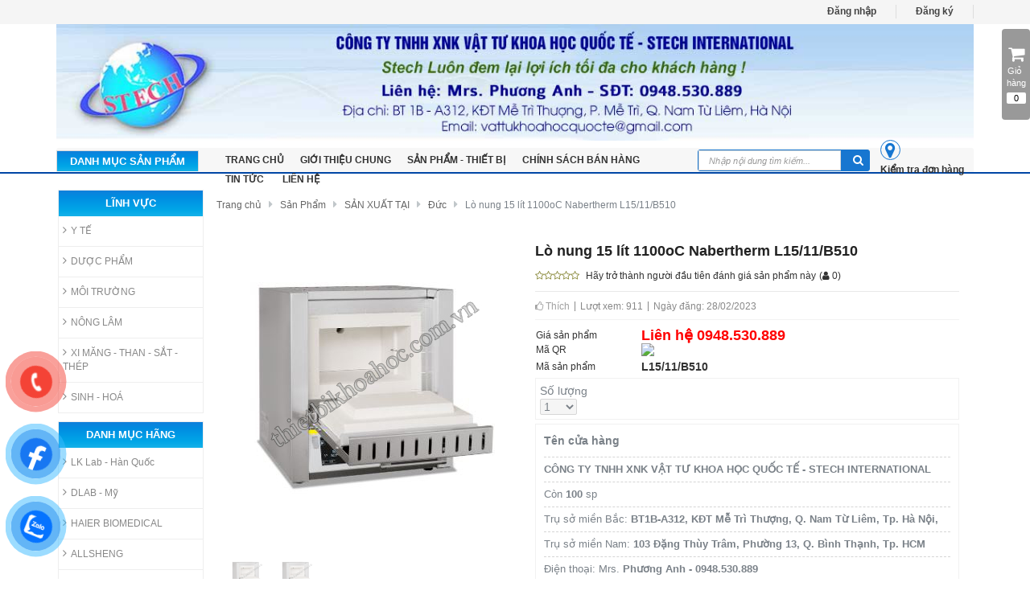

--- FILE ---
content_type: text/html; charset=UTF-8
request_url: https://thietbikhoahoc.com.vn/lo-nung-15-lit-1100oc-nabertherm-l1511b510-1-1-2487728.html
body_size: 27953
content:
<!DOCTYPE html PUBLIC "-//W3C//DTD XHTML 1.0 Transitional//EN" "http://www.w3.org/TR/xhtml1/DTD/xhtml1-transitional.dtd">
<html lang="vi" xmlns="http://www.w3.org/1999/xhtml">
<head>
    <!-- Include header meta -->
    <base s_name="thietbikhoahoc" idw="19151" href="https://thietbikhoahoc.com.vn" extention=".html" />
<meta http-equiv="Content-Type" content="text/html; charset=utf-8" />
<meta name="viewport" content="width=device-width, initial-scale=1" />
<title>Lò nung 15 lít 1100oC Nabertherm L15/11/B510</title>
<meta name="description" content="CÔNG TY TNHH XNK VẬT TƯ KHOA HỌC QUỐC TẾ - STECH INTERNATIONAL" />
<meta name="keywords" content="CÔNG TY TNHH XNK VẬT TƯ KHOA HỌC QUỐC TẾ - STECH INTERNATIONAL" />
<meta name="robots" content="index,follow" />
<link rel="shortcut icon" href="https://cdn-img-v2.mybota.vn/uploadv2/web/19/19151/informationbasic/2023/03/02/03/45/1677725974_aYnh-maYn-hiYnh-2023-03-02-luYc-09.59.07_1.png" />
<link rel="icon" href="https://cdn-img-v2.mybota.vn/uploadv2/web/19/19151/informationbasic/2023/03/02/03/45/1677725974_aYnh-maYn-hiYnh-2023-03-02-luYc-09.59.07_1.png" type="image/x-icon" />
<meta name="theme-color" content="#196f22" />
<link rel="canonical" href="https://thietbikhoahoc.com.vn/lo-nung-15-lit-1100oc-nabertherm-l1511b510-1-1-2487728.html" />
<link rel="apple-touch-icon" href="https://cdn-img-v2.mybota.vn/uploadv2/web/19/19151/informationbasic/2023/03/02/03/45/1677725974_aYnh-maYn-hiYnh-2023-03-02-luYc-09.59.07_1.png" />
<meta property="dc:description og:description schema:description" name="description" content="CÔNG TY TNHH XNK VẬT TƯ KHOA HỌC QUỐC TẾ - STECH INTERNATIONAL" />
<meta name="twitter:card" content="summary" />
<meta name="twitter:card" content="summary" />
<meta name="twitter:site" content="@thietbikhoahoc" />
<meta name="twitter:creator" content="@thietbikhoahoc" />
<meta property="og:type" content="website">
<meta property="og:title" content="Lò nung 15 lít 1100oC Nabertherm L15/11/B510" />
<meta property="og:image:alt" content="Lò nung 15 lít 1100oC Nabertherm L15/11/B510" />
<meta property="og:image" content="https://cdn-img-v2.mybota.vn/uploadv2/web/19/19151/product/2023/02/28/06/21/lo-nung-15-lit-1100oc-nabertherm-l1511b510-1677562533.jpg" />
<meta property="og:image:secure_url" content="https://cdn-img-v2.mybota.vn/uploadv2/web/19/19151/product/2023/02/28/06/21/lo-nung-15-lit-1100oc-nabertherm-l1511b510-1677562533.jpg" />
<meta proschperty="og:description" content="CÔNG TY TNHH XNK VẬT TƯ KHOA HỌC QUỐC TẾ - STECH INTERNATIONAL" />
<meta property="og:description" content="CÔNG TY TNHH XNK VẬT TƯ KHOA HỌC QUỐC TẾ - STECH INTERNATIONAL" />
<meta property="og:site_name" content="Lò nung 15 lít 1100oC Nabertherm L15/11/B510" />
<meta property="fb:admins" content="" />

<script type="application/ld+json">
    {
        "@context": "http://schema.org",
        "@type": "Organization",
        "url": "https://thietbikhoahoc.com.vn",
        "name": "Lò nung 15 lít 1100oC Nabertherm L15/11/B510",
        "contactPoint": {
            "@type": "ContactPoint",
            "telephone": "Mrs. Phương Anh 0948.530.889",
            "contactType": "Customer service"
        }
    }

</script>
<!--Start of Tawk.to Script-->
<script type="text/javascript">
var Tawk_API=Tawk_API||{}, Tawk_LoadStart=new Date();
(function(){
var s1=document.createElement("script"),s0=document.getElementsByTagName("script")[0];
s1.async=true;
s1.src='https://embed.tawk.to/641193bd4247f20fefe60245/1griai82l';
s1.charset='UTF-8';
s1.setAttribute('crossorigin','*');
s0.parentNode.insertBefore(s1,s0);
})();
</script>
<!--End of Tawk.to Script-->


    <!-- End cac header meta-->

    <!-- Include cac file css -->
    <!-- Reset cac thuoc tinh ve mac dinh cho toan bo trinh duyet -->
<link href="https://thietbikhoahoc.com.vn/themes/93944/statics/css/reset.css" rel="stylesheet" media="screen">
<!-- End Reset css-->
<!-- Bootstrap css framework 3  -->
<link rel="stylesheet" href="https://thietbikhoahoc.com.vn/themes/93944/statics/plugins/bootstrap/css/bootstrap.css?v=1">
<!-- End Bootstrap css framework 3 -->
<!-- Css toan bo templete -->
<link href="https://thietbikhoahoc.com.vn/themes/93944/statics/css/style.css?v=1.3989979894" rel="stylesheet" media="screen">
<link href="https://thietbikhoahoc.com.vn/themes/93944/statics/css/skitter.styles.css" rel="stylesheet" media="screen">
<!-- End css toan bo templete -->
<link href="https://cdnjs.cloudflare.com/ajax/libs/font-awesome/4.7.0/css/font-awesome.min.css" rel="stylesheet" media="screen">
<!--- Css validation -->
<link href="https://thietbikhoahoc.com.vn/themes/93944/statics/css/validationEngine.jquery.css" rel="stylesheet">
<!--- Css Loading -->
<link href="https://thietbikhoahoc.com.vn/themes/93944/statics/plugins/loading-overlay/loading.css" rel="stylesheet" media="screen">
<link href="https://thietbikhoahoc.com.vn/themes/93944/statics/plugins/slider-range/jquery.nouislider.min.css" rel="stylesheet">

<script type="text/javascript" src="https://thietbikhoahoc.com.vn/themes//93944/statics/scripts/jquery.min.js"></script>
<script type="text/javascript" src="https://thietbikhoahoc.com.vn/themes//93944/statics/scripts/jwplayer.js"></script>
<script src="https://thietbikhoahoc.com.vn/themes//93944/statics/plugins/slider-range/jquery.nouislider.all.min.js"></script>
<link href="https://thietbikhoahoc.com.vn/themes/93944/statics/plugins/owl-carousel/owl.carousel.css" rel="stylesheet" media="screen">
<link href="https://thietbikhoahoc.com.vn/themes/93944/statics/plugins/owl-carousel/owl.theme.css" rel="stylesheet" media="screen">
<script src="https://thietbikhoahoc.com.vn/themes//93944/statics/plugins/owl-carousel/owl.carousel.js"></script> 
<link href='https://fonts.googleapis.com/css?family=Roboto:400,700,500,300,500italic&subset=latin,vietnamese,latin-ext' rel='stylesheet' type='text/css'>    <!-- End cac file css-->

</head>

<body>

<script async defer crossorigin="anonymous" src="https://connect.facebook.net/vi_VN/sdk.js#xfbml=1&version=v16.0&appId&autoLogAppEvents=1" nonce="30PzxlcQ"></script>
    <!-- Quan ly toan bo layout web -->
    <header class="header">
    <div class="header-top-top">
        <div class="container">
            <div class="row">
                <div class="col-md-9 col-lg-9 col-sm-9 col-xs-12">
                </div>
                <div class="contact-row login col-md-3 col-lg-3 col-sm-3 col-xs-12">
                    <div class="login-account">
                                                <ul class="login-bar">
                            <li> <a href="https://thietbikhoahoc.com.vn/user-login.html" rel="nofollow" title="Đăng nhập"><span></span> Đăng nhập</a> </li>
                            <li> <a href="https://thietbikhoahoc.com.vn/user-regis.html" rel="nofollow" title="Đăng ký"><span></span> Đăng ký</a> </li>
                        </ul>
                                            </div>
                </div>
            </div>
        </div>
    </div>
    <div class="container">
        <div id="logo">
                        <a href="https://thietbikhoahoc.com.vn" title="Logo title" rel="nofollow" class="logo">
                                                <img src="https://cdn-img-v2.mybota.vn/uploadv2/web/19/19151/news/2023/03/01/10/39/1677664426_untitled-4.jpg" class="img-responsive" alt="Logo"/>
                                            </a>
        </div>
                <div class="menu-nohome"><div class="f-block">
<span class="menu-top"><i class="fa fa-bars"></i></span>
<div class="f-block-title"><span>Danh mục sản phẩm</span> </div>
<div class="f-block-body">
<ul class="f-block-news-menu ul_menu danhmuc-top no-margin no-padding">
<li class="sub_menu">
<img src="https://cdn-img-v2.mybota.vn/uploadv2/web/19/19151/product/2023/03/01/05/10/1677644684_dunghoachat.png?v=4"width="25" height="25" class="img-responsive" alt="TỦ HÚT - TỦ ĐỰNG HOÁ CHẤT" /><a href="https://thietbikhoahoc.com.vn/tu-hut-khi-doc-tu-dung-hoa-chat-2-1-618250.html" title="TỦ HÚT - TỦ ĐỰNG HOÁ CHẤT">
<i class="fa fa-caret-right"></i> TỦ HÚT - TỦ ĐỰNG HOÁ CHẤT</a>
<ul>
<li>
<a href="https://thietbikhoahoc.com.vn/tu-hut-nhap-ngoai--2-1-618252.html" title="TỦ HÚT NHẬP NGOẠI"><i class="fa fa-caret-right"></i> TỦ HÚT NHẬP NGOẠI</a>
</li><li>
<a href="https://thietbikhoahoc.com.vn/tu-hut-viet-nam-2-1-618254.html" title="TỦ HÚT VIỆT NAM"><i class="fa fa-caret-right"></i> TỦ HÚT VIỆT NAM</a>
</li><li>
<a href="https://thietbikhoahoc.com.vn/tu-dung-hoa-chat-2-1-618256.html" title="TỦ ĐỰNG HÓA CHẤT"><i class="fa fa-caret-right"></i> TỦ ĐỰNG HÓA CHẤT</a>
</li></ul>
</li>
<li >
<img src="https://cdn-img-v2.mybota.vn/uploadv2/web/19/19151/product/2023/03/01/05/13/1677644852_1.png?v=4"width="25" height="25" class="img-responsive" alt="TỦ MÔI TRƯỜNG - TỦ VI KHÍ HẬU" /><a href="https://thietbikhoahoc.com.vn/tu-moi-truong-tu-vi-khi-hau-2-1-618258.html" title="TỦ MÔI TRƯỜNG - TỦ VI KHÍ HẬU">
 TỦ MÔI TRƯỜNG - TỦ VI KHÍ HẬU</a>
</li>
<li class="sub_menu">
<img src="https://cdn-img-v2.mybota.vn/uploadv2/web/19/19151/product/2023/03/01/05/15/1677644942_2.png?v=4"width="25" height="25" class="img-responsive" alt="MÁY CẤT NƯỚC" /><a href="https://thietbikhoahoc.com.vn/may-cat-nuoc-2-1-618260.html" title="MÁY CẤT NƯỚC">
<i class="fa fa-caret-right"></i> MÁY CẤT NƯỚC</a>
<ul>
<li>
<a href="https://thietbikhoahoc.com.vn/may-cat-nuoc-1-lan-2-1-618262.html" title="MÁY CẤT NƯỚC 1 LẦN"><i class="fa fa-caret-right"></i> MÁY CẤT NƯỚC 1 LẦN</a>
</li><li>
<a href="https://thietbikhoahoc.com.vn/may-cat-nuoc-2-lan-2-1-618264.html" title="MÁY CẤT NƯỚC 2 LẦN"><i class="fa fa-caret-right"></i> MÁY CẤT NƯỚC 2 LẦN</a>
</li></ul>
</li>
<li class="sub_menu">
<img src="https://cdn-img-v2.mybota.vn/uploadv2/web/19/19151/product/2023/03/01/05/16/1677645010_3.png?v=4"width="25" height="25" class="img-responsive" alt="TỦ SẤY - TỦ SẤY CHÂN KHÔNG" /><a href="https://thietbikhoahoc.com.vn/tu-say-tu-say-chan-khong-2-1-618282.html" title="TỦ SẤY - TỦ SẤY CHÂN KHÔNG">
<i class="fa fa-caret-right"></i> TỦ SẤY - TỦ SẤY CHÂN KHÔNG</a>
<ul>
<li>
<a href="https://thietbikhoahoc.com.vn/tu-say-memmert---duc-2-1-618284.html" title="TỦ SẤY MEMMERT - ĐỨC"><i class="fa fa-caret-right"></i> TỦ SẤY MEMMERT - ĐỨC</a>
</li><li>
<a href="https://thietbikhoahoc.com.vn/tu-say-daihan---hq-2-1-618286.html" title="TỦ SẤY DAIHAN - HQ"><i class="fa fa-caret-right"></i> TỦ SẤY DAIHAN - HQ</a>
</li><li>
<a href="https://thietbikhoahoc.com.vn/tu-say-taisite--2-1-618288.html" title="TỦ SẤY TAISITE"><i class="fa fa-caret-right"></i> TỦ SẤY TAISITE</a>
</li><li>
<a href="https://thietbikhoahoc.com.vn/tu-say-fengling-2-1-618290.html" title="TỦ SẤY FENGLING"><i class="fa fa-caret-right"></i> TỦ SẤY FENGLING</a>
<ul>
<li>
<a href="https://thietbikhoahoc.com.vn/tu-say-nhiet-do-max-250c--2-1-618292.html" title="TỦ SẤY NHIỆT ĐỘ MAX 250°C"><i class="fa fa-caret-right"></i> TỦ SẤY NHIỆT ĐỘ MAX 250°C</a>
</li><li>
<a href="https://thietbikhoahoc.com.vn/tu-say-nhiet-do-max-300c-2-1-618294.html" title="TỦ SẤY NHIỆT ĐỘ MAX 300°C"><i class="fa fa-caret-right"></i> TỦ SẤY NHIỆT ĐỘ MAX 300°C</a>
</li></ul>
</li><li>
<a href="https://thietbikhoahoc.com.vn/tu-say-trung-quoc--2-1-618296.html" title="TỦ SẤY TRUNG QUỐC"><i class="fa fa-caret-right"></i> TỦ SẤY TRUNG QUỐC</a>
<ul>
<li>
<a href="https://thietbikhoahoc.com.vn/bo-dieu-khien-hien-thi-so-2-1-618298.html" title="BỘ ĐIỀU KHIỂN HIỂN THỊ SỐ"><i class="fa fa-caret-right"></i> BỘ ĐIỀU KHIỂN HIỂN THỊ SỐ</a>
</li><li>
<a href="https://thietbikhoahoc.com.vn/bo-dieu-khien-dong-ho-chi-kim-2-1-618300.html" title="BỘ ĐIỀU KHIỂN ĐỒNG HỒ CHỈ KIM"><i class="fa fa-caret-right"></i> BỘ ĐIỀU KHIỂN ĐỒNG HỒ CHỈ KIM</a>
</li></ul>
</li><li>
<a href="https://thietbikhoahoc.com.vn/cac-hang-khac-2-1-618302.html" title="CÁC HÃNG KHÁC"><i class="fa fa-caret-right"></i> CÁC HÃNG KHÁC</a>
</li><li>
<a href="https://thietbikhoahoc.com.vn/tu-say-cong-nghiep-2-1-618304.html" title="Tủ sấy Công nghiệp"><i class="fa fa-caret-right"></i> Tủ sấy Công nghiệp</a>
</li></ul>
</li>
<li class="sub_menu">
<img src="https://cdn-img-v2.mybota.vn/uploadv2/web/19/19151/product/2023/03/01/05/18/1677645143_4.png?v=4"width="25" height="25" class="img-responsive" alt="KÍNH HIỂN VI" /><a href="https://thietbikhoahoc.com.vn/kinh-hien-vi-2-1-618306.html" title="KÍNH HIỂN VI">
<i class="fa fa-caret-right"></i> KÍNH HIỂN VI</a>
<ul>
<li>
<a href="https://thietbikhoahoc.com.vn/kinh-hien-vi-cam-tay-2-1-618308.html" title="KÍNH HIỂN VI CẦM TAY"><i class="fa fa-caret-right"></i> KÍNH HIỂN VI CẦM TAY</a>
</li><li>
<a href="https://thietbikhoahoc.com.vn/phu-kien-kinh-hien-vi-2-1-618310.html" title="PHỤ KIỆN KÍNH HIỂN VI"><i class="fa fa-caret-right"></i> PHỤ KIỆN KÍNH HIỂN VI</a>
</li><li>
<a href="https://thietbikhoahoc.com.vn/kinh-hien-vi-1-mat-2-1-618312.html" title="KÍNH HIỂN VI 1 MẮT"><i class="fa fa-caret-right"></i> KÍNH HIỂN VI 1 MẮT</a>
</li><li>
<a href="https://thietbikhoahoc.com.vn/kinh-hien-vi-3-mat-2-1-618314.html" title="KÍNH HIỂN VI 3 MẮT"><i class="fa fa-caret-right"></i> KÍNH HIỂN VI 3 MẮT</a>
</li><li>
<a href="https://thietbikhoahoc.com.vn/kinh-hien-vi-sinh-hoc-2-1-618316.html" title="KÍNH HIỂN VI SINH HỌC"><i class="fa fa-caret-right"></i> KÍNH HIỂN VI SINH HỌC</a>
</li><li>
<a href="https://thietbikhoahoc.com.vn/kinh-hien-vi-soi-noi-2-1-618318.html" title="KÍNH HIỂN VI SOI NỔI"><i class="fa fa-caret-right"></i> KÍNH HIỂN VI SOI NỔI</a>
</li><li>
<a href="https://thietbikhoahoc.com.vn/kinh-hien-vi-co-camera-2-1-618320.html" title="KÍNH HIỂN VI CÓ CAMERA"><i class="fa fa-caret-right"></i> KÍNH HIỂN VI CÓ CAMERA</a>
</li><li>
<a href="https://thietbikhoahoc.com.vn/kinh-hien-vi-dien-tu-kts-2-1-618322.html" title="KÍNH HIỂN VI ĐIỆN TỬ KTS"><i class="fa fa-caret-right"></i> KÍNH HIỂN VI ĐIỆN TỬ KTS</a>
</li><li>
<a href="https://thietbikhoahoc.com.vn/kinh-hien-vi-huynh-quang-2-1-618324.html" title="KÍNH HIỂN VI HUỲNH QUANG"><i class="fa fa-caret-right"></i> KÍNH HIỂN VI HUỲNH QUANG</a>
</li><li>
<a href="https://thietbikhoahoc.com.vn/kinh-hien-vi-soi-nguoc-2-1-618326.html" title="KÍNH HIỂN VI SOI NGƯỢC"><i class="fa fa-caret-right"></i> KÍNH HIỂN VI SOI NGƯỢC</a>
</li><li>
<a href="https://thietbikhoahoc.com.vn/kinh-hien-vi-luyen-kim-2-1-618328.html" title="KÍNH HIỂN VI LUYỆN KIM"><i class="fa fa-caret-right"></i> KÍNH HIỂN VI LUYỆN KIM</a>
</li><li>
<a href="https://thietbikhoahoc.com.vn/kinh-hien-vi-kim-tuong-2-1-618330.html" title="KÍNH HIỂN VI KIM TƯƠNG"><i class="fa fa-caret-right"></i> KÍNH HIỂN VI KIM TƯƠNG</a>
</li><li>
<a href="https://thietbikhoahoc.com.vn/kinh-hien-vi-2-mat-2-1-618332.html" title="KÍNH HIỂN VI 2 MẮT"><i class="fa fa-caret-right"></i> KÍNH HIỂN VI 2 MẮT</a>
</li></ul>
</li>
<li >
<img src="https://cdn-img-v2.mybota.vn/uploadv2/web/19/19151/product/2023/03/01/05/00/1677644035_untitled-3.jpg?v=4"width="25" height="25" class="img-responsive" alt="THIẾT BỊ THAN - SẮT - THÉP" /><a href="https://thietbikhoahoc.com.vn/thiet-bi-than-sat-thep-2-1-618334.html" title="THIẾT BỊ THAN - SẮT - THÉP">
 THIẾT BỊ THAN - SẮT - THÉP</a>
</li>
<li class="sub_menu">
<img src="https://cdn-img-v2.mybota.vn/uploadv2/web/19/19151/product/2023/03/01/05/20/1677645234_5.png?v=4"width="25" height="25" class="img-responsive" alt="TỦ ẤM - TỦ ẤM LẠNH" /><a href="https://thietbikhoahoc.com.vn/tu-am-tu-am-lanh-2-1-618336.html" title="TỦ ẤM - TỦ ẤM LẠNH">
<i class="fa fa-caret-right"></i> TỦ ẤM - TỦ ẤM LẠNH</a>
<ul>
<li>
<a href="https://thietbikhoahoc.com.vn/tu-am-memmert---duc-2-1-618338.html" title="TỦ ẤM MEMMERT - ĐỨC"><i class="fa fa-caret-right"></i> TỦ ẤM MEMMERT - ĐỨC</a>
</li><li>
<a href="https://thietbikhoahoc.com.vn/tu-am-co2--2-1-618340.html" title="TỦ ẤM CO2"><i class="fa fa-caret-right"></i> TỦ ẤM CO2</a>
</li><li>
<a href="https://thietbikhoahoc.com.vn/tu-am-daihan---hq--2-1-618342.html" title="TỦ ẤM DAIHAN - HQ"><i class="fa fa-caret-right"></i> TỦ ẤM DAIHAN - HQ</a>
</li><li>
<a href="https://thietbikhoahoc.com.vn/tu-am-labtech---hq--2-1-618344.html" title="TỦ ẤM LABTECH - HQ"><i class="fa fa-caret-right"></i> TỦ ẤM LABTECH - HQ</a>
</li><li>
<a href="https://thietbikhoahoc.com.vn/tu-am-taisite-2-1-618346.html" title="TỦ ẤM TAISITE"><i class="fa fa-caret-right"></i> TỦ ẤM TAISITE</a>
</li><li>
<a href="https://thietbikhoahoc.com.vn/tu-am-lac-2-1-618348.html" title="TỦ ẤM LẮC"><i class="fa fa-caret-right"></i> TỦ ẤM LẮC</a>
</li><li>
<a href="https://thietbikhoahoc.com.vn/tu-am-lanh---tu-bod--2-1-618350.html" title="TỦ ẤM LẠNH - TỦ BOD"><i class="fa fa-caret-right"></i> TỦ ẤM LẠNH - TỦ BOD</a>
</li><li>
<a href="https://thietbikhoahoc.com.vn/cac-loai-khac-2-1-618352.html" title="CÁC LOẠI KHÁC"><i class="fa fa-caret-right"></i> CÁC LOẠI KHÁC</a>
</li></ul>
</li>
<li >
<img src="https://cdn-img-v2.mybota.vn/uploadv2/web/19/19151/product/2023/03/01/05/21/1677645328_6.png?v=4"width="25" height="25" class="img-responsive" alt="THIẾT BỊ TIỆT TRÙNG DỤNG CỤ" /><a href="https://thietbikhoahoc.com.vn/thiet-bi-tiet-trung-dung-cu-2-1-618122.html" title="THIẾT BỊ TIỆT TRÙNG DỤNG CỤ">
 THIẾT BỊ TIỆT TRÙNG DỤNG CỤ</a>
</li>
<li >
<img src="https://cdn-img-v2.mybota.vn/uploadv2/web/19/19151/product/2023/03/01/05/22/1677645391_7.png?v=4"width="25" height="25" class="img-responsive" alt="THIẾT BỊ THỔI KHÔ MẪU" /><a href="https://thietbikhoahoc.com.vn/thiet-bi-thoi-kho-mau-2-1-618124.html" title="THIẾT BỊ THỔI KHÔ MẪU">
 THIẾT BỊ THỔI KHÔ MẪU</a>
</li>
<li class="sub_menu">
<img src="https://cdn-img-v2.mybota.vn/uploadv2/web/19/19151/product/2023/03/01/05/23/1677645460_8.png?v=4"width="25" height="25" class="img-responsive" alt="TỦ BẢO QUẢN MẪU - TỦ MÁT" /><a href="https://thietbikhoahoc.com.vn/tu-bao-quan-mau-tu-mat-2-1-618130.html" title="TỦ BẢO QUẢN MẪU - TỦ MÁT">
<i class="fa fa-caret-right"></i> TỦ BẢO QUẢN MẪU - TỦ MÁT</a>
<ul>
<li>
<a href="https://thietbikhoahoc.com.vn/tu-lanh-tru-mau-chuyen-dung-2-1-618132.html" title="TỦ LẠNH TRỮ MÁU CHUYÊN DỤNG"><i class="fa fa-caret-right"></i> TỦ LẠNH TRỮ MÁU CHUYÊN DỤNG</a>
</li><li>
<a href="https://thietbikhoahoc.com.vn/tu-lanh-bao-quan-vacxinduoc-2-1-618134.html" title="TỦ LẠNH BẢO QUẢN VACXIN/DƯỢC"><i class="fa fa-caret-right"></i> TỦ LẠNH BẢO QUẢN VACXIN/DƯỢC</a>
</li><li>
<a href="https://thietbikhoahoc.com.vn/tu-bao-quan-mau-berjaya-2-1-618136.html" title="TỦ BẢO QUẢN MẪU BERJAYA"><i class="fa fa-caret-right"></i> TỦ BẢO QUẢN MẪU BERJAYA</a>
</li></ul>
</li>
<li >
<img src="https://cdn-img-v2.mybota.vn/uploadv2/web/19/19151/product/2023/03/01/05/25/1677645532_9.png?v=4"width="25" height="25" class="img-responsive" alt="THIẾT BỊ NGÀNH DƯỢC" /><a href="https://thietbikhoahoc.com.vn/thiet-bi-nganh-duoc-2-1-618138.html" title="THIẾT BỊ NGÀNH DƯỢC">
 THIẾT BỊ NGÀNH DƯỢC</a>
</li>
<li class="sub_menu">
<img src="https://cdn-img-v2.mybota.vn/uploadv2/web/19/19151/product/2023/03/01/05/26/1677645601_10.png?v=4"width="25" height="25" class="img-responsive" alt="NỒI HẤP" /><a href="https://thietbikhoahoc.com.vn/noi-hap-2-1-618140.html" title="NỒI HẤP">
<i class="fa fa-caret-right"></i> NỒI HẤP</a>
<ul>
<li>
<a href="https://thietbikhoahoc.com.vn/hang-hirayama---nhat-2-1-618142.html" title="HÃNG HIRAYAMA - NHẬT"><i class="fa fa-caret-right"></i> HÃNG HIRAYAMA - NHẬT</a>
</li><li>
<a href="https://thietbikhoahoc.com.vn/hang-alp---nhat-2-1-618144.html" title="HÃNG ALP - NHẬT"><i class="fa fa-caret-right"></i> HÃNG ALP - NHẬT</a>
</li><li>
<a href="https://thietbikhoahoc.com.vn/hang-daihan---hq-2-1-618146.html" title="HÃNG DAIHAN - HQ"><i class="fa fa-caret-right"></i> HÃNG DAIHAN - HQ</a>
</li><li>
<a href="https://thietbikhoahoc.com.vn/hang-labtech----hq-2-1-618148.html" title="HÃNG LABTECH  - HQ"><i class="fa fa-caret-right"></i> HÃNG LABTECH  - HQ</a>
</li><li>
<a href="https://thietbikhoahoc.com.vn/hang-jibimed---hq-2-1-618150.html" title="HÃNG JIBIMED - TRUNG QUỐC"><i class="fa fa-caret-right"></i> HÃNG JIBIMED - TRUNG QUỐC</a>
</li><li>
<a href="https://thietbikhoahoc.com.vn/hang-sturdy---dai-loan-2-1-618152.html" title="HÃNG STURDY - ĐÀI LOAN"><i class="fa fa-caret-right"></i> HÃNG STURDY - ĐÀI LOAN</a>
</li><li>
<a href="https://thietbikhoahoc.com.vn/cac-hang-khac-2-1-618154.html" title="CÁC HÃNG KHÁC"><i class="fa fa-caret-right"></i> CÁC HÃNG KHÁC</a>
</li></ul>
</li>
<li >
<img src="https://cdn-img-v2.mybota.vn/uploadv2/web/19/19151/product/2023/03/01/05/28/1677645721_11.png?v=4"width="25" height="25" class="img-responsive" alt="THIẾT BỊ - MÁY MÓC KHÁC" /><a href="https://thietbikhoahoc.com.vn/thiet-bi-may-moc-khac-2-1-618156.html" title="THIẾT BỊ - MÁY MÓC KHÁC">
 THIẾT BỊ - MÁY MÓC KHÁC</a>
</li>
<li >
<img src="https://cdn-img-v2.mybota.vn/uploadv2/web/19/19151/product/2023/03/01/05/29/1677645794_12.png?v=4"width="25" height="25" class="img-responsive" alt="THIẾT BỊ ĐO MÔI TRƯỜNG KHÍ" /><a href="https://thietbikhoahoc.com.vn/thiet-bi-do-moi-truong-khi-2-1-618158.html" title="THIẾT BỊ ĐO MÔI TRƯỜNG KHÍ">
 THIẾT BỊ ĐO MÔI TRƯỜNG KHÍ</a>
</li>
<li >
<img src="https://cdn-img-v2.mybota.vn/uploadv2/web/19/19151/product/2023/03/01/05/30/1677645851_13.png?v=4"width="25" height="25" class="img-responsive" alt="THIẾT BỊ ĐO MÔI TRƯỜNG NƯỚC" /><a href="https://thietbikhoahoc.com.vn/thiet-bi-do-moi-truong-nuoc-2-1-618160.html" title="THIẾT BỊ ĐO MÔI TRƯỜNG NƯỚC">
 THIẾT BỊ ĐO MÔI TRƯỜNG NƯỚC</a>
</li>
<li >
<img src="https://cdn-img-v2.mybota.vn/uploadv2/web/19/19151/product/2023/03/01/05/31/1677645919_14.png?v=4"width="25" height="25" class="img-responsive" alt="THIẾT BỊ ĐO NHIỆT LƯỢNG" /><a href="https://thietbikhoahoc.com.vn/thiet-bi-do-nhiet-luong-2-1-618162.html" title="THIẾT BỊ ĐO NHIỆT LƯỢNG">
 THIẾT BỊ ĐO NHIỆT LƯỢNG</a>
</li>
<li class="sub_menu">
<img src="https://cdn-img-v2.mybota.vn/uploadv2/web/19/19151/product/2023/03/01/05/33/1677646014_15.png?v=4"width="25" height="25" class="img-responsive" alt="LÒ NUNG" /><a href="https://thietbikhoahoc.com.vn/lo-nung-2-1-618164.html" title="LÒ NUNG">
<i class="fa fa-caret-right"></i> LÒ NUNG</a>
<ul>
<li>
<a href="https://thietbikhoahoc.com.vn/lo-nung-nabertherm---duc-2-1-618166.html" title="LÒ NUNG NABERTHERM - ĐỨC"><i class="fa fa-caret-right"></i> LÒ NUNG NABERTHERM - ĐỨC</a>
</li><li>
<a href="https://thietbikhoahoc.com.vn/lo-nung-carbolite---anh--2-1-618168.html" title="LÒ NUNG CARBOLITE - ANH"><i class="fa fa-caret-right"></i> LÒ NUNG CARBOLITE - ANH</a>
</li><li>
<a href="https://thietbikhoahoc.com.vn/lo-nung-daihan---hq-2-1-618170.html" title="LÒ NUNG DAIHAN - HQ"><i class="fa fa-caret-right"></i> LÒ NUNG DAIHAN - HQ</a>
</li><li>
<a href="https://thietbikhoahoc.com.vn/lo-nung-trung-quoc-2-1-618172.html" title="LÒ NUNG TRUNG QUỐC"><i class="fa fa-caret-right"></i> LÒ NUNG TRUNG QUỐC</a>
</li><li>
<a href="https://thietbikhoahoc.com.vn/lo-nung-ong--2-1-618174.html" title="LÒ NUNG ỐNG"><i class="fa fa-caret-right"></i> LÒ NUNG ỐNG</a>
<ul>
<li>
<a href="https://thietbikhoahoc.com.vn/lo-nung-ong-tq--2-1-618176.html" title="LÒ NUNG ỐNG TQ"><i class="fa fa-caret-right"></i> LÒ NUNG ỐNG TQ</a>
</li><li>
<a href="https://thietbikhoahoc.com.vn/lo-nung-ong-daihan-han-quoc-2-1-618178.html" title="LÒ NUNG ỐNG DAIHAN HÀN QUỐC"><i class="fa fa-caret-right"></i> LÒ NUNG ỐNG DAIHAN HÀN QUỐC</a>
</li></ul>
</li></ul>
</li>
<li >
<img src="https://cdn-img-v2.mybota.vn/uploadv2/web/19/19151/product/2023/03/01/05/33/1677646066_16.png?v=4"width="25" height="25" class="img-responsive" alt="QUANG KẾ NGỌN LỬA" /><a href="https://thietbikhoahoc.com.vn/quang-ke-ngon-lua-2-1-618180.html" title="QUANG KẾ NGỌN LỬA">
 QUANG KẾ NGỌN LỬA</a>
</li>
<li class="sub_menu">
<img src="https://cdn-img-v2.mybota.vn/uploadv2/web/19/19151/product/2023/03/01/05/35/1677646150_17.png?v=4"width="25" height="25" class="img-responsive" alt="MÁY CẤT ĐẠM" /><a href="https://thietbikhoahoc.com.vn/may-cat-dam-2-1-618182.html" title="MÁY CẤT ĐẠM">
<i class="fa fa-caret-right"></i> MÁY CẤT ĐẠM</a>
<ul>
<li>
<a href="https://thietbikhoahoc.com.vn/may-cat-dam-gerhardt---duc-2-1-618184.html" title="MÁY CẤT ĐẠM GERHARDT - ĐỨC"><i class="fa fa-caret-right"></i> MÁY CẤT ĐẠM GERHARDT - ĐỨC</a>
</li><li>
<a href="https://thietbikhoahoc.com.vn/may-cat-dam-velp---italia-2-1-618186.html" title="MÁY CẤT ĐẠM VELP - ITALIA"><i class="fa fa-caret-right"></i> MÁY CẤT ĐẠM VELP - ITALIA</a>
</li><li>
<a href="https://thietbikhoahoc.com.vn/may-cat-dam-trung-quoc-2-1-618188.html" title="MÁY CẤT ĐẠM TRUNG QUỐC"><i class="fa fa-caret-right"></i> MÁY CẤT ĐẠM TRUNG QUỐC</a>
</li><li>
<a href="https://thietbikhoahoc.com.vn/may-pha-mau-cat-dam-2-1-618190.html" title="MÁY PHÁ MẪU CẤT ĐẠM"><i class="fa fa-caret-right"></i> MÁY PHÁ MẪU CẤT ĐẠM</a>
</li><li>
<a href="https://thietbikhoahoc.com.vn/may-do-thuc-pham-2-1-618192.html" title="MÁY ĐO THỰC PHẨM"><i class="fa fa-caret-right"></i> MÁY ĐO THỰC PHẨM</a>
</li></ul>
</li>
<li >
<img src="https://cdn-img-v2.mybota.vn/uploadv2/web/19/19151/product/2023/03/01/05/36/1677646213_18.png?v=4"width="25" height="25" class="img-responsive" alt="MÁY CÔ QUAY CHÂN KHÔNG" /><a href="https://thietbikhoahoc.com.vn/may-co-quay-chan-khong-2-1-618194.html" title="MÁY CÔ QUAY CHÂN KHÔNG">
 MÁY CÔ QUAY CHÂN KHÔNG</a>
</li>
<li class="sub_menu">
<img src="https://cdn-img-v2.mybota.vn/uploadv2/web/19/19151/product/2023/03/01/05/37/1677646291_19.png?v=4"width="25" height="25" class="img-responsive" alt="MÁY LẮC" /><a href="https://thietbikhoahoc.com.vn/may-lac-2-1-618196.html" title="MÁY LẮC">
<i class="fa fa-caret-right"></i> MÁY LẮC</a>
<ul>
<li>
<a href="https://thietbikhoahoc.com.vn/may-lac-ong-mau-2-1-618198.html" title="Máy lắc ống máu"><i class="fa fa-caret-right"></i> Máy lắc ống máu</a>
</li><li>
<a href="https://thietbikhoahoc.com.vn/may-lac-vortex-2-1-618200.html" title="MÁY LẮC VORTEX"><i class="fa fa-caret-right"></i> MÁY LẮC VORTEX</a>
</li><li>
<a href="https://thietbikhoahoc.com.vn/may-lac-ngang--2-1-618202.html" title="MÁY LẮC NGANG"><i class="fa fa-caret-right"></i> MÁY LẮC NGANG</a>
</li><li>
<a href="https://thietbikhoahoc.com.vn/may-lac-tron-2-1-618204.html" title="MÁY LẮC TRÒN"><i class="fa fa-caret-right"></i> MÁY LẮC TRÒN</a>
</li></ul>
</li>
<li class="sub_menu">
<img src="https://cdn-img-v2.mybota.vn/uploadv2/web/19/19151/product/2023/03/01/05/08/1677644541_viinh.png?v=4"width="25" height="25" class="img-responsive" alt="TỦ CẤY - TỦ AN TOÀN SINH HỌC" /><a href="https://thietbikhoahoc.com.vn/tu-cay-vi-sinh-tu-an-toan-sinh-hoc-2-1-618206.html" title="TỦ CẤY - TỦ AN TOÀN SINH HỌC">
<i class="fa fa-caret-right"></i> TỦ CẤY - TỦ AN TOÀN SINH HỌC</a>
<ul>
<li>
<a href="https://thietbikhoahoc.com.vn/tu-cay-vi-sinh-don-2-1-618208.html" title="TỦ CẤY VI SINH ĐƠN"><i class="fa fa-caret-right"></i> TỦ CẤY VI SINH ĐƠN</a>
</li><li>
<a href="https://thietbikhoahoc.com.vn/tu-cay-vi-sinh-doi-2-1-618210.html" title="TỦ CẤY VI SINH ĐÔI"><i class="fa fa-caret-right"></i> TỦ CẤY VI SINH ĐÔI</a>
</li><li>
<a href="https://thietbikhoahoc.com.vn/tu-an-toan-sinh-hoc-2-1-618212.html" title="TỦ AN TOÀN SINH HỌC"><i class="fa fa-caret-right"></i> TỦ AN TOÀN SINH HỌC</a>
</li><li>
<a href="https://thietbikhoahoc.com.vn/may-loc-khong-khi-2-1-618214.html" title="MÁY LỌC KHÔNG KHÍ"><i class="fa fa-caret-right"></i> MÁY LỌC KHÔNG KHÍ</a>
</li></ul>
</li>
<li >
<img src="https://cdn-img-v2.mybota.vn/uploadv2/web/19/19151/product/2023/03/01/05/01/1677644147_may-nghien.jpg?v=4"width="25" height="25" class="img-responsive" alt="MÁY NGHIỀN" /><a href="https://thietbikhoahoc.com.vn/may-nghien-2-1-618216.html" title="MÁY NGHIỀN">
 MÁY NGHIỀN</a>
</li>
<li >
<img src="https://cdn-img-v2.mybota.vn/uploadv2/web/19/19151/product/2023/03/01/05/04/1677644290_am-sau.png?v=4"width="25" height="25" class="img-responsive" alt="TỦ LẠNH ÂM SÂU" /><a href="https://thietbikhoahoc.com.vn/tu-lanh-am-sau-2-1-618218.html" title="TỦ LẠNH ÂM SÂU">
 TỦ LẠNH ÂM SÂU</a>
</li>
<li class="sub_menu">
<img src="https://cdn-img-v2.mybota.vn/uploadv2/web/19/19151/product/2023/03/01/05/06/1677644394_cachthuy.png?v=4"width="25" height="25" class="img-responsive" alt="BỂ CÁCH THUỶ - BỂ ĐIỀU NHIỆT" /><a href="https://thietbikhoahoc.com.vn/be-cach-thuy-be-dieu-nhiet-2-1-618220.html" title="BỂ CÁCH THUỶ - BỂ ĐIỀU NHIỆT">
<i class="fa fa-caret-right"></i> BỂ CÁCH THUỶ - BỂ ĐIỀU NHIỆT</a>
<ul>
<li>
<a href="https://thietbikhoahoc.com.vn/be-on-nhiet-dlab-2-1-618222.html" title="BỂ ỔN NHIỆT DLAB"><i class="fa fa-caret-right"></i> BỂ ỔN NHIỆT DLAB</a>
</li><li>
<a href="https://thietbikhoahoc.com.vn/be-on-nhiet-memmert-2-1-618224.html" title="BỂ ỔN NHIỆT MEMMERT"><i class="fa fa-caret-right"></i> BỂ ỔN NHIỆT MEMMERT</a>
</li><li>
<a href="https://thietbikhoahoc.com.vn/be-on-nhiet---gfl-2-1-618226.html" title="BỂ ỔN NHIỆT - GFL"><i class="fa fa-caret-right"></i> BỂ ỔN NHIỆT - GFL</a>
</li><li>
<a href="https://thietbikhoahoc.com.vn/be-on-nhiet-labtech-2-1-618228.html" title="BỂ ỔN NHIỆT LABTECH"><i class="fa fa-caret-right"></i> BỂ ỔN NHIỆT LABTECH</a>
</li><li>
<a href="https://thietbikhoahoc.com.vn/be-on-nhiet-daihan-2-1-618230.html" title="BỂ ỔN NHIỆT DAIHAN"><i class="fa fa-caret-right"></i> BỂ ỔN NHIỆT DAIHAN</a>
</li><li>
<a href="https://thietbikhoahoc.com.vn/be-on-nhiet-trung-quoc-2-1-618232.html" title="BỂ ỔN NHIỆT TRUNG QUỐC"><i class="fa fa-caret-right"></i> BỂ ỔN NHIỆT TRUNG QUỐC</a>
</li><li>
<a href="https://thietbikhoahoc.com.vn/cac-hang-khac--2-1-618234.html" title="CÁC HÃNG KHÁC"><i class="fa fa-caret-right"></i> CÁC HÃNG KHÁC</a>
</li></ul>
</li>
<li class="sub_menu">
<img src="https://cdn-img-v2.mybota.vn/uploadv2/web/19/19151/product/2023/03/01/05/07/1677644451_candientu.png?v=4"width="25" height="25" class="img-responsive" alt="CÂN ĐIỆN TỬ" /><a href="https://thietbikhoahoc.com.vn/can-dien-tu-2-1-618236.html" title="CÂN ĐIỆN TỬ">
<i class="fa fa-caret-right"></i> CÂN ĐIỆN TỬ</a>
<ul>
<li>
<a href="https://thietbikhoahoc.com.vn/can-ky-thuat-2-1-618240.html" title="CÂN KỸ THUẬT"><i class="fa fa-caret-right"></i> CÂN KỸ THUẬT</a>
</li><li>
<a href="https://thietbikhoahoc.com.vn/can-say-am-2-1-618242.html" title="CÂN SẤY ẨM"><i class="fa fa-caret-right"></i> CÂN SẤY ẨM</a>
</li><li>
<a href="https://thietbikhoahoc.com.vn/can-ty-trong-2-1-618244.html" title="CÂN TỶ TRỌNG"><i class="fa fa-caret-right"></i> CÂN TỶ TRỌNG</a>
</li><li>
<a href="https://thietbikhoahoc.com.vn/can-ban-2-1-618246.html" title="CÂN BÀN"><i class="fa fa-caret-right"></i> CÂN BÀN</a>
</li><li>
<a href="https://thietbikhoahoc.com.vn/phu-kien-2-1-618248.html" title="PHỤ KIỆN"><i class="fa fa-caret-right"></i> PHỤ KIỆN</a>
</li><li>
<a href="https://thietbikhoahoc.com.vn/can-phan-tich-2-1-618238.html" title="CÂN PHÂN TÍCH"><i class="fa fa-caret-right"></i> CÂN PHÂN TÍCH</a>
</li></ul>
</li>
<li class="lev-1 xemthem hidden-lgg nav_item clearfix ">
<span>
<svg class="icon"> <use xlink:href="#plusicon"></use> </svg>
Xem thêm
</span>
</li>
<li class="lev-1 thugon hidden-lgg nav_item clearfix ">
<span>
<svg class="icon"> <use xlink:href="#minusicon"></use> </svg>
Thu gọn
</span>
</li>
</ul>
</div>
</div>
</div>
                <div class="f-menutop ">
          <ul class="f-menutop-ul nohome">
                                                      <li  class="active">
<a class="f-bg-base firstlink" href="">
TRANG CHỦ </a>
</li>
                                                                      <li  class="">
<a class="f-bg-base firstlink" href="https://thietbikhoahoc.com.vn/gioi-thieu-chung-1-8-7883.html">
Giới thiệu chung </a>
</li>
                                                                      <li  class="">
<a class="f-bg-base firstlink" href="https://thietbikhoahoc.com.vn/san-pham-thiet-bi-8-1.html">
Sản phẩm - Thiết bị </a>
</li>
                                                                      <li  class="">
<a class="f-bg-base firstlink" href="https://thietbikhoahoc.com.vn/chinh-sach-ban-hang-1-7-17597.html">
Chính sách bán hàng </a>
</li>
                                                                      <li class="parent" class="">
<a class="f-bg-base firstlink" href="https://thietbikhoahoc.com.vn/them-2-2.html">
Tin tức <i class="fa fa-angle-dow" aria-hidden="true"></i></a>
<ul class="v2_menu_top_sub">
<div class="v2_menu_top_sub_box">
<li  class="level1">
<a href="https://thietbikhoahoc.com.vn/bang-gia-thiet-bi-2-2-66329.html">BẢNG GIÁ THIẾT BỊ </a>
</li>
<li  class="level1">
<a href="https://thietbikhoahoc.com.vn/uy-quyen-hang-2-2-66327.html">UỶ QUYỀN HÃNG </a>
</li>
</div>
</ul>
</li>
                                                                      <li  class="">
<a class="f-bg-base firstlink" href="https://thietbikhoahoc.com.vn/contact.html">
LIÊN HỆ </a>
</li>
                                                  </ul>
    <div class="bota_header_right">
        <!-- Search -->
        <div class="bota_search">
            <div id="search-box" class="bota_search_main">
                <div class="search search-area">
                        <div class="input-group bota_search_border">
                            <div class="input-group-btn search-basic hidden">
                                <select class="form-control " name="BNC_searchCategory">
                                    <option value="product" selected
                                    >Sản phẩm</option>
                                    <option value="news" >Tin tức</option>
                                    <option value="album" >Album</option>
                                    <option value="video" >Video</option>
                                    <option value="recruit" >Tuyển dụng</option>
                                </select>
                            </div>
                            <input type="search" class="form-control search-field" placeholder="Nhập nội dung tìm kiếm..." name="BNC_txt_search" id="BNC_txt_search" value="">
                            <div class="BNC_btn_search_icon"> <a href="javascript:void(0);" class="search-button" id="BNC_btn_search"><i class="fa fa-search"></i></a> </div>
                            <!-- Search Smart -->
                            <div class="searchAutoComplete hidden">
                                <ul id="resSearch" style="display: none;">
                                    <li>
                                        <a href="">sản phẩm a</a>
                                    </li>
                                    <li>
                                        <a href="">sản phẩm b</a>
                                    </li>
                                    <li>
                                        <a href="">sản phẩm c</a>
                                    </li>
                                </ul>
                            </div>
                            <!-- End Search Smart -->
                        </div>
                </div>
            </div>
        </div>
        <!-- End Search -->
        <div id="notify-box">
            <ul>
                <li class="icon-phone support-box">
                    <div class="shopcart checkordernb pos-r">
                        <a class="checkorder" href="javascript:void(0);" title="kiểm tra đơn hàng"><span class="icon-header"><i class="fa fa-map-marker"></i></span> <span>Kiểm tra đơn hàng</span></a>
                        <div class="checkordernb-show">
                            <div id="alert-fast-cart" style="display: none;" class="alert alert-danger alert-dismissible" role="alert">
                                <a type="button" class="close" data-dismiss="alert" aria-label="Close"><span aria-hidden="true">×</span></a>
                                <span id="notify-fast-cart"></span>
                            </div>
                            <form id="fast-cart">
                                <p class="chelp">Mã đơn hàng</p>
                                <input type="text" id="invoice" class="validate[required]"/>
                                <p class="chelp">Email</p>
                                <input type="text" id="email" class="validate[required,custom[email]]"/>
                                <button type="submit" id="send-fast-cart">Kiểm tra</button>
                            </form>
                        </div>
                    </div>
                </li>
            </ul>
        </div>
    </div>
</div>


    </div>
</header>
<script type="text/javascript">
    $(document).ready(function () {
        $(".icon-search").click(function () {
            $(".search-area").slideToggle(300);
        });
        $(".menu-top").click(function () {
            $(".danhmuc-top").slideToggle(300);
        });
        $(".menu-nohome .f-block-title").click(function () {
            $(".menu-nohome .danhmuc-top").slideToggle(300);
        });
    });
</script><div class=" container"  >
  <div class="f-container">
  <div class="row row-offcanvas row-offcanvas-left">
    <div class="f-ctn-left col-md-2 col-xs-3 col-sm-3 sidebar-offcanvas" id="sidebar" role="navigation">
      <div class="f-block">
<div class="f-block-title"><span>LĨNH VỰC</span> </div>
<div class="f-block-body">
<ul class="f-block-news-menu ul_menu no-margin no-padding">
<li>
<a href="https://thietbikhoahoc.com.vn/y-te-2-1-618538.html" title="Y TẾ">
<i class="fa fa-angle-right" aria-hidden="true"></i>Y TẾ</a>
</li>
<li>
<a href="https://thietbikhoahoc.com.vn/duoc-pham-2-1-618540.html" title="DƯỢC PHẨM">
<i class="fa fa-angle-right" aria-hidden="true"></i>DƯỢC PHẨM</a>
</li>
<li>
<a href="https://thietbikhoahoc.com.vn/moi-truong-2-1-618542.html" title="MÔI TRƯỜNG">
<i class="fa fa-angle-right" aria-hidden="true"></i>MÔI TRƯỜNG</a>
</li>
<li>
<a href="https://thietbikhoahoc.com.vn/nong-lam-2-1-618544.html" title="NÔNG LÂM">
<i class="fa fa-angle-right" aria-hidden="true"></i>NÔNG LÂM</a>
</li>
<li>
<a href="https://thietbikhoahoc.com.vn/xi-mang---than---sat---thep-2-1-618546.html" title="XI MĂNG - THAN - SẮT - THÉP">
<i class="fa fa-angle-right" aria-hidden="true"></i>XI MĂNG - THAN - SẮT - THÉP</a>
</li>
<li>
<a href="https://thietbikhoahoc.com.vn/sinh---hoa-2-1-618548.html" title="SINH - HOÁ">
<i class="fa fa-angle-right" aria-hidden="true"></i>SINH - HOÁ</a>
</li>
</ul>
</div>
</div>
<div class="f-block">
<div class="f-block-title"><span>DANH MỤC HÃNG</span> </div>
<div class="f-block-body">
<ul class="f-block-news-menu ul_menu no-margin no-padding">
<li>
<a href="https://thietbikhoahoc.com.vn/lk-lab---han-quoc-2-1-618356.html" title="LK Lab - Hàn Quốc">
<i class="fa fa-angle-right" aria-hidden="true"></i>LK Lab - Hàn Quốc</a>
</li>
<li>
<a href="https://thietbikhoahoc.com.vn/dlab---my-2-1-618358.html" title="DLAB - Mỹ">
<i class="fa fa-angle-right" aria-hidden="true"></i>DLAB - Mỹ</a>
</li>
<li>
<a href="https://thietbikhoahoc.com.vn/haier-biomedical---tq-2-1-618360.html" title="HAIER BIOMEDICAL">
<i class="fa fa-angle-right" aria-hidden="true"></i>HAIER BIOMEDICAL</a>
</li>
<li>
<a href="https://thietbikhoahoc.com.vn/allsheng-2-1-618362.html" title="ALLSHENG">
<i class="fa fa-angle-right" aria-hidden="true"></i>ALLSHENG</a>
</li>
<li>
<a href="https://thietbikhoahoc.com.vn/apera---my-2-1-618364.html" title="APERA - MỸ">
<i class="fa fa-angle-right" aria-hidden="true"></i>APERA - MỸ</a>
</li>
<li>
<a href="https://thietbikhoahoc.com.vn/anderen--anh-2-1-618366.html" title="ANDEREN – Anh">
<i class="fa fa-angle-right" aria-hidden="true"></i>ANDEREN – Anh</a>
</li>
<li>
<a href="https://thietbikhoahoc.com.vn/labsil---an-do-2-1-618368.html" title="LABSIL - ẤN ĐỘ">
<i class="fa fa-angle-right" aria-hidden="true"></i>LABSIL - ẤN ĐỘ</a>
</li>
<li>
<a href="https://thietbikhoahoc.com.vn/phu-kien-2-1-618370.html" title="LINH KIỆN - PHỤ KIỆN">
<i class="fa fa-angle-right" aria-hidden="true"></i>LINH KIỆN - PHỤ KIỆN</a>
</li>
<li>
<a href="https://thietbikhoahoc.com.vn/firstek-scientific---dai-loan-2-1-618372.html" title="FIRSTEK SCIENTIFIC - ĐÀI LOAN">
<i class="fa fa-angle-right" aria-hidden="true"></i>FIRSTEK SCIENTIFIC - ĐÀI LOAN</a>
</li>
<li>
<a href="https://thietbikhoahoc.com.vn/taisite-kewei-2-1-618374.html" title="TAISITE-KEWEI">
<i class="fa fa-angle-right" aria-hidden="true"></i>TAISITE-KEWEI</a>
</li>
<li>
<a href="https://thietbikhoahoc.com.vn/xingchen-shkt---thuong-hai--2-1-618376.html" title="XINGCHEN SHKT - THƯỢNG HẢI">
<i class="fa fa-angle-right" aria-hidden="true"></i>XINGCHEN SHKT - THƯỢNG HẢI</a>
</li>
<li>
<a href="https://thietbikhoahoc.com.vn/ika-duc-2-1-618378.html" title="IKA - ĐỨC">
<i class="fa fa-angle-right" aria-hidden="true"></i>IKA - ĐỨC</a>
</li>
<li>
<a href="https://thietbikhoahoc.com.vn/labtech-han-quoc-2-1-618380.html" title="LABTECH - HÀN QUỐC">
<i class="fa fa-angle-right" aria-hidden="true"></i>LABTECH - HÀN QUỐC</a>
</li>
<li>
<a href="https://thietbikhoahoc.com.vn/daihan-han-quoc-2-1-618382.html" title="DAIHAN - HÀN QUỐC">
<i class="fa fa-angle-right" aria-hidden="true"></i>DAIHAN - HÀN QUỐC</a>
</li>
<li>
<a href="https://thietbikhoahoc.com.vn/labomed-my-2-1-618384.html" title="LABOMED - MỸ">
<i class="fa fa-angle-right" aria-hidden="true"></i>LABOMED - MỸ</a>
</li>
<li>
<a href="https://thietbikhoahoc.com.vn/nabertherm-duc-2-1-618386.html" title="NABERTHERM - ĐỨC">
<i class="fa fa-angle-right" aria-hidden="true"></i>NABERTHERM - ĐỨC</a>
</li>
<li>
<a href="https://thietbikhoahoc.com.vn/elma-duc-2-1-618388.html" title="ELMA - ĐỨC">
<i class="fa fa-angle-right" aria-hidden="true"></i>ELMA - ĐỨC</a>
</li>
<li>
<a href="https://thietbikhoahoc.com.vn/memmert-duc-2-1-618390.html" title="MEMMERT - ĐỨC">
<i class="fa fa-angle-right" aria-hidden="true"></i>MEMMERT - ĐỨC</a>
</li>
<li>
<a href="https://thietbikhoahoc.com.vn/evermed-italia-2-1-618392.html" title="EVERMED - ITALIA">
<i class="fa fa-angle-right" aria-hidden="true"></i>EVERMED - ITALIA</a>
</li>
<li>
<a href="https://thietbikhoahoc.com.vn/hamilton-anh-2-1-618394.html" title="HAMILTON - ANH">
<i class="fa fa-angle-right" aria-hidden="true"></i>HAMILTON - ANH</a>
</li>
<li>
<a href="https://thietbikhoahoc.com.vn/kruss-duc-2-1-618396.html" title="KRUSS - ĐỨC">
<i class="fa fa-angle-right" aria-hidden="true"></i>KRUSS - ĐỨC</a>
</li>
<li>
<a href="https://thietbikhoahoc.com.vn/panasonic-nhat-2-1-618398.html" title="PANASONIC - NHẬT">
<i class="fa fa-angle-right" aria-hidden="true"></i>PANASONIC - NHẬT</a>
</li>
<li>
<a href="https://thietbikhoahoc.com.vn/biobase-2-1-618400.html" title="BIOBASE">
<i class="fa fa-angle-right" aria-hidden="true"></i>BIOBASE</a>
</li>
<li>
<a href="https://thietbikhoahoc.com.vn/hanna-italia-2-1-618402.html" title="HANNA - ITALIA">
<i class="fa fa-angle-right" aria-hidden="true"></i>HANNA - ITALIA</a>
</li>
<li>
<a href="https://thietbikhoahoc.com.vn/interscience-phap-2-1-618404.html" title="INTERSCIENCE - PHÁP">
<i class="fa fa-angle-right" aria-hidden="true"></i>INTERSCIENCE - PHÁP</a>
</li>
<li>
<a href="https://thietbikhoahoc.com.vn/olympus-nhat-2-1-618406.html" title="OLYMPUS - NHẬT">
<i class="fa fa-angle-right" aria-hidden="true"></i>OLYMPUS - NHẬT</a>
</li>
<li>
<a href="https://thietbikhoahoc.com.vn/optika-italia-2-1-618408.html" title="OPTIKA - ITALIA">
<i class="fa fa-angle-right" aria-hidden="true"></i>OPTIKA - ITALIA</a>
</li>
<li>
<a href="https://thietbikhoahoc.com.vn/sturdy-dai-loan-2-1-618410.html" title="STURDY - ĐÀI LOAN">
<i class="fa fa-angle-right" aria-hidden="true"></i>STURDY - ĐÀI LOAN</a>
</li>
<li>
<a href="https://thietbikhoahoc.com.vn/staplex-my-2-1-618412.html" title="STAPLEX - MỸ">
<i class="fa fa-angle-right" aria-hidden="true"></i>STAPLEX - MỸ</a>
</li>
<li>
<a href="https://thietbikhoahoc.com.vn/wildco-my-2-1-618414.html" title="WILDCO - MỸ">
<i class="fa fa-angle-right" aria-hidden="true"></i>WILDCO - MỸ</a>
</li>
<li>
<a href="https://thietbikhoahoc.com.vn/ohaus-my-2-1-618416.html" title="OHAUS - MỸ">
<i class="fa fa-angle-right" aria-hidden="true"></i>OHAUS - MỸ</a>
</li>
<li>
<a href="https://thietbikhoahoc.com.vn/esco-singapore-2-1-618418.html" title="ESCO - SINGAPORE">
<i class="fa fa-angle-right" aria-hidden="true"></i>ESCO - SINGAPORE</a>
</li>
<li>
<a href="https://thietbikhoahoc.com.vn/extech-my-2-1-618420.html" title="EXTECH - MỸ">
<i class="fa fa-angle-right" aria-hidden="true"></i>EXTECH - MỸ</a>
</li>
<li>
<a href="https://thietbikhoahoc.com.vn/hang-khac-2-1-618422.html" title="HÃNG KHÁC">
<i class="fa fa-angle-right" aria-hidden="true"></i>HÃNG KHÁC</a>
</li>
<li>
<a href="https://thietbikhoahoc.com.vn/sunway-2-1-618430.html" title="SUNWAY">
<i class="fa fa-angle-right" aria-hidden="true"></i>SUNWAY</a>
</li>
<li>
<a href="https://thietbikhoahoc.com.vn/-top-instruments-2-1-618432.html" title="Top Instruments">
<i class="fa fa-angle-right" aria-hidden="true"></i>Top Instruments</a>
</li>
<li>
<a href="https://thietbikhoahoc.com.vn/kumpa--2-1-618434.html" title="KUMPA">
<i class="fa fa-angle-right" aria-hidden="true"></i>KUMPA</a>
</li>
<li>
<a href="https://thietbikhoahoc.com.vn/stuart-2-1-618436.html" title="STUART">
<i class="fa fa-angle-right" aria-hidden="true"></i>STUART</a>
</li>
<li>
<a href="https://thietbikhoahoc.com.vn/-hettich-duc-2-1-618438.html" title="HETTICH - ĐỨC">
<i class="fa fa-angle-right" aria-hidden="true"></i>HETTICH - ĐỨC</a>
</li>
<li>
<a href="https://thietbikhoahoc.com.vn/jp-selecta---tay-ban-nha-2-1-618440.html" title="JP. SELECTA - TÂY BAN NHA">
<i class="fa fa-angle-right" aria-hidden="true"></i>JP. SELECTA - TÂY BAN NHA</a>
</li>
<li>
<a href="https://thietbikhoahoc.com.vn/zenith---trung-quoc-2-1-618442.html" title="ZENITH - TRUNG QUỐC">
<i class="fa fa-angle-right" aria-hidden="true"></i>ZENITH - TRUNG QUỐC</a>
</li>
<li>
<a href="https://thietbikhoahoc.com.vn/binder---duc-2-1-618444.html" title="BINDER - ĐỨC">
<i class="fa fa-angle-right" aria-hidden="true"></i>BINDER - ĐỨC</a>
</li>
<li>
<a href="https://thietbikhoahoc.com.vn/shimadzu---nhat-ban-2-1-618446.html" title="SHIMADZU - NHẬT BẢN">
<i class="fa fa-angle-right" aria-hidden="true"></i>SHIMADZU - NHẬT BẢN</a>
</li>
<li>
<a href="https://thietbikhoahoc.com.vn/kuangda-hzhang---trung-quoc-2-1-618448.html" title="Kuangda (Hzhang) - Trung Quốc">
<i class="fa fa-angle-right" aria-hidden="true"></i>Kuangda (Hzhang) - Trung Quốc</a>
</li>
<li>
<a href="https://thietbikhoahoc.com.vn/gemmy---dai-loan-2-1-618450.html" title="Gemmy - Đài Loan">
<i class="fa fa-angle-right" aria-hidden="true"></i>Gemmy - Đài Loan</a>
</li>
<li>
<a href="https://thietbikhoahoc.com.vn/labex---anh-2-1-618452.html" title="Labex - Anh">
<i class="fa fa-angle-right" aria-hidden="true"></i>Labex - Anh</a>
</li>
<li>
<a href="https://thietbikhoahoc.com.vn/stech-international-2-1-618454.html" title="STECH INTERNATIONAL">
<i class="fa fa-angle-right" aria-hidden="true"></i>STECH INTERNATIONAL</a>
</li>
<li>
<a href="https://thietbikhoahoc.com.vn/chemglass-life-science--my-2-1-618456.html" title="Chemglass Life Science – Mỹ">
<i class="fa fa-angle-right" aria-hidden="true"></i>Chemglass Life Science – Mỹ</a>
</li>
<li>
<a href="https://thietbikhoahoc.com.vn/koppace--2-1-618458.html" title="KOPPACE">
<i class="fa fa-angle-right" aria-hidden="true"></i>KOPPACE</a>
</li>
<li>
<a href="https://thietbikhoahoc.com.vn/lisun---trung-quoc-2-1-618460.html" title="Lisun - Trung Quốc">
<i class="fa fa-angle-right" aria-hidden="true"></i>Lisun - Trung Quốc</a>
</li>
<li>
<a href="https://thietbikhoahoc.com.vn/metash---trung-quoc-2-1-618462.html" title="Metash - Trung Quốc">
<i class="fa fa-angle-right" aria-hidden="true"></i>Metash - Trung Quốc</a>
</li>
<li>
<a href="https://thietbikhoahoc.com.vn/gt-sonic-2-1-618464.html" title="GT Sonic">
<i class="fa fa-angle-right" aria-hidden="true"></i>GT Sonic</a>
</li>
<li>
<a href="https://thietbikhoahoc.com.vn/wenzhou-tripod-2-1-618466.html" title="WENZHOU TRIPOD">
<i class="fa fa-angle-right" aria-hidden="true"></i>WENZHOU TRIPOD</a>
</li>
<li>
<a href="https://thietbikhoahoc.com.vn/metone---my-2-1-618468.html" title="METONE - MỸ">
<i class="fa fa-angle-right" aria-hidden="true"></i>METONE - MỸ</a>
</li>
<li>
<a href="https://thietbikhoahoc.com.vn/euromex---ha-lan-2-1-618470.html" title="EUROMEX - HÀ LAN">
<i class="fa fa-angle-right" aria-hidden="true"></i>EUROMEX - HÀ LAN</a>
</li>
<li>
<a href="https://thietbikhoahoc.com.vn/martini---rumani-2-1-618472.html" title="MARTINI - RUMANI">
<i class="fa fa-angle-right" aria-hidden="true"></i>MARTINI - RUMANI</a>
</li>
<li>
<a href="https://thietbikhoahoc.com.vn/atago---nhat-2-1-618474.html" title="ATAGO - Nhật">
<i class="fa fa-angle-right" aria-hidden="true"></i>ATAGO - Nhật</a>
</li>
<li>
<a href="https://thietbikhoahoc.com.vn/gfl---duc-2-1-618476.html" title="GFL - Đức">
<i class="fa fa-angle-right" aria-hidden="true"></i>GFL - Đức</a>
</li>
<li>
<a href="https://thietbikhoahoc.com.vn/guoming-2-1-618478.html" title="Guoming">
<i class="fa fa-angle-right" aria-hidden="true"></i>Guoming</a>
</li>
<li>
<a href="https://thietbikhoahoc.com.vn/geope-trung-quoc-2-1-618480.html" title="Geope-Trung Quốc">
<i class="fa fa-angle-right" aria-hidden="true"></i>Geope-Trung Quốc</a>
</li>
<li>
<a href="https://thietbikhoahoc.com.vn/tianfeng-2-1-618482.html" title="Tianfeng">
<i class="fa fa-angle-right" aria-hidden="true"></i>Tianfeng</a>
</li>
<li>
<a href="https://thietbikhoahoc.com.vn/pg-instruments---anh--2-1-618484.html" title="PG Instruments - Anh">
<i class="fa fa-angle-right" aria-hidden="true"></i>PG Instruments - Anh</a>
</li>
<li>
<a href="https://thietbikhoahoc.com.vn/pnshar-2-1-618486.html" title="Pnshar">
<i class="fa fa-angle-right" aria-hidden="true"></i>Pnshar</a>
</li>
<li>
<a href="https://thietbikhoahoc.com.vn/jeken---be-rua-sieu-am-2-1-618488.html" title="JEKEN - BỂ RỬA SIÊU ÂM">
<i class="fa fa-angle-right" aria-hidden="true"></i>JEKEN - BỂ RỬA SIÊU ÂM</a>
</li>
<li>
<a href="https://thietbikhoahoc.com.vn/faithful---trung-quoc-2-1-618490.html" title="FAITHFUL - TRUNG QUỐC">
<i class="fa fa-angle-right" aria-hidden="true"></i>FAITHFUL - TRUNG QUỐC</a>
</li>
<li>
<a href="https://thietbikhoahoc.com.vn/buerkle--duc-2-1-618492.html" title="BUERKLE – ĐỨC">
<i class="fa fa-angle-right" aria-hidden="true"></i>BUERKLE – ĐỨC</a>
</li>
<li>
<a href="https://thietbikhoahoc.com.vn/peak-instrument-2-1-634938.html" title="Peak Instrument">
<i class="fa fa-angle-right" aria-hidden="true"></i>Peak Instrument</a>
</li>
<li>
<a href="https://thietbikhoahoc.com.vn/peak-instrument-2-1-634939.html" title="Peak Instrument">
<i class="fa fa-angle-right" aria-hidden="true"></i>Peak Instrument</a>
</li>
<li>
<a href="https://thietbikhoahoc.com.vn/peak-instrument-2-1-634940.html" title="Peak Instrument">
<i class="fa fa-angle-right" aria-hidden="true"></i>Peak Instrument</a>
</li>
</ul>
</div>
</div>
<div class="f-block">
<div class="f-block-title"><span>XUẤT XỨ</span> </div>
<div class="f-block-body">
<ul class="f-block-news-menu ul_menu no-margin no-padding">
<li>
<a href="https://thietbikhoahoc.com.vn/viet-nam-2-1-618524.html" title="Việt Nam">
<i class="fa fa-angle-right" aria-hidden="true"></i>Việt Nam</a>
</li>
<li>
<a href="https://thietbikhoahoc.com.vn/trung-quoc-1-2-1-618526.html" title="Trung Quốc">
<i class="fa fa-angle-right" aria-hidden="true"></i>Trung Quốc</a>
</li>
<li>
<a href="https://thietbikhoahoc.com.vn/tu-ban-2-1-618528.html" title="Tư Bản">
<i class="fa fa-angle-right" aria-hidden="true"></i>Tư Bản</a>
</li>
</ul>
</div>
</div>
<div class="f-block">
<div class="f-block-title"><span>SẢN XUẤT TẠI</span> </div>
<div class="f-block-body">
<ul class="f-block-news-menu ul_menu no-margin no-padding">
<li>
<a href="https://thietbikhoahoc.com.vn/trung-quoc-2-1-618496.html" title="Trung Quốc">
<i class="fa fa-angle-right" aria-hidden="true"></i>Trung Quốc</a>
</li>
<li>
<a href="https://thietbikhoahoc.com.vn/malaysia-2-1-618498.html" title="Malaysia">
<i class="fa fa-angle-right" aria-hidden="true"></i>Malaysia</a>
</li>
<li>
<a href="https://thietbikhoahoc.com.vn/han-quoc-2-1-618500.html" title="Hàn Quốc">
<i class="fa fa-angle-right" aria-hidden="true"></i>Hàn Quốc</a>
</li>
<li>
<a href="https://thietbikhoahoc.com.vn/my-2-1-618502.html" title="Mỹ">
<i class="fa fa-angle-right" aria-hidden="true"></i>Mỹ</a>
</li>
<li>
<a href="https://thietbikhoahoc.com.vn/duc-2-1-618504.html" title="Đức">
<i class="fa fa-angle-right" aria-hidden="true"></i>Đức</a>
</li>
<li>
<a href="https://thietbikhoahoc.com.vn/italia-2-1-618506.html" title="Italia">
<i class="fa fa-angle-right" aria-hidden="true"></i>Italia</a>
</li>
<li>
<a href="https://thietbikhoahoc.com.vn/rumania-2-1-618508.html" title="Rumania">
<i class="fa fa-angle-right" aria-hidden="true"></i>Rumania</a>
</li>
<li>
<a href="https://thietbikhoahoc.com.vn/nhat-2-1-618510.html" title="Nhật">
<i class="fa fa-angle-right" aria-hidden="true"></i>Nhật</a>
</li>
<li>
<a href="https://thietbikhoahoc.com.vn/anh-2-1-618512.html" title="Anh">
<i class="fa fa-angle-right" aria-hidden="true"></i>Anh</a>
</li>
<li>
<a href="https://thietbikhoahoc.com.vn/phap-2-1-618514.html" title="Pháp">
<i class="fa fa-angle-right" aria-hidden="true"></i>Pháp</a>
</li>
<li>
<a href="https://thietbikhoahoc.com.vn/dai-loan-2-1-618516.html" title="Đài Loan">
<i class="fa fa-angle-right" aria-hidden="true"></i>Đài Loan</a>
</li>
<li>
<a href="https://thietbikhoahoc.com.vn/indonesia-2-1-618518.html" title="Indonesia">
<i class="fa fa-angle-right" aria-hidden="true"></i>Indonesia</a>
</li>
<li>
<a href="https://thietbikhoahoc.com.vn/philippines-2-1-618520.html" title="Philippines">
<i class="fa fa-angle-right" aria-hidden="true"></i>Philippines</a>
</li>
</ul>
</div>
</div>
 <div class="f-block">
        <div class="f-block-title"> <i></i><span>Tin tức mới</span> </div>
        <div class="f-block-body" >
          <ul class="f-news-bl">
                        <li>
              <div class="f-news-bl-item">
                <div class="f-news-bl-item-img col-md-5"> <a href="https://thietbikhoahoc.com.vn/bang-gia-lo-nung-tu-say-nabertherm-duc-1-2-296128.html" title="BẢNG GIÁ LÒ NUNG - TỦ SẤY NABERTHERM - ĐỨC"> <img src="https://cdn-img-v2.mybota.vn/uploadv2/web/19/19151/news/2023/03/01/03/21/1677638122_148742959778.jpg?v=4"class="img-responsive" alt="BẢNG GIÁ LÒ NUNG - TỦ SẤY NABERTHERM - ĐỨC" /> </a> </div>
                <div class="f-news-bl-item-title col-md-7">
                  <h3> <a title="BẢNG GIÁ LÒ NUNG - TỦ SẤY NABERTHERM - ĐỨC" href="https://thietbikhoahoc.com.vn/bang-gia-lo-nung-tu-say-nabertherm-duc-1-2-296128.html">BẢNG GIÁ LÒ NUNG - TỦ SẤY NABERTHERM - ĐỨC</a> </h3>
                  <p class="date-new">09:35:22 01-03-2023</p>
                </div>

              </div>
            </li>
                        <li>
              <div class="f-news-bl-item">
                <div class="f-news-bl-item-img col-md-5"> <a href="https://thietbikhoahoc.com.vn/bang-gia-be-rua-sieu-am-elma-duc-1-2-296126.html" title="BẢNG GIÁ BỂ RỬA SIÊU ÂM ELMA - ĐỨC"> <img src="https://cdn-img-v2.mybota.vn/uploadv2/web/19/19151/news/2023/03/01/03/20/1677638081_148743004548.jpg?v=4"class="img-responsive" alt="BẢNG GIÁ BỂ RỬA SIÊU ÂM ELMA - ĐỨC" /> </a> </div>
                <div class="f-news-bl-item-title col-md-7">
                  <h3> <a title="BẢNG GIÁ BỂ RỬA SIÊU ÂM ELMA - ĐỨC" href="https://thietbikhoahoc.com.vn/bang-gia-be-rua-sieu-am-elma-duc-1-2-296126.html">BẢNG GIÁ BỂ RỬA SIÊU ÂM ELMA - ĐỨC</a> </h3>
                  <p class="date-new">09:34:41 01-03-2023</p>
                </div>

              </div>
            </li>
                        <li>
              <div class="f-news-bl-item">
                <div class="f-news-bl-item-img col-md-5"> <a href="https://thietbikhoahoc.com.vn/bang-gia-may-cat-nuoc-hamilton-anh-1-2-296124.html" title="BẢNG GIÁ MÁY CẤT NƯỚC HAMILTON - ANH"> <img src="https://cdn-img-v2.mybota.vn/uploadv2/web/19/19151/news/2023/03/01/03/19/1677638026_14874305663.jpg?v=4"class="img-responsive" alt="BẢNG GIÁ MÁY CẤT NƯỚC HAMILTON - ANH" /> </a> </div>
                <div class="f-news-bl-item-title col-md-7">
                  <h3> <a title="BẢNG GIÁ MÁY CẤT NƯỚC HAMILTON - ANH" href="https://thietbikhoahoc.com.vn/bang-gia-may-cat-nuoc-hamilton-anh-1-2-296124.html">BẢNG GIÁ MÁY CẤT NƯỚC HAMILTON - ANH</a> </h3>
                  <p class="date-new">09:33:46 01-03-2023</p>
                </div>

              </div>
            </li>
                        <li>
              <div class="f-news-bl-item">
                <div class="f-news-bl-item-img col-md-5"> <a href="https://thietbikhoahoc.com.vn/bang-gia-thiet-bi-hang-evermed-y-1-2-296122.html" title="BẢNG GIÁ THIẾT BỊ HÃNG EVERMED - Ý"> <img src="https://cdn-img-v2.mybota.vn/uploadv2/web/19/19151/news/2023/03/01/03/18/1677637949_14874340847.jpg?v=4"class="img-responsive" alt="BẢNG GIÁ THIẾT BỊ HÃNG EVERMED - Ý" /> </a> </div>
                <div class="f-news-bl-item-title col-md-7">
                  <h3> <a title="BẢNG GIÁ THIẾT BỊ HÃNG EVERMED - Ý" href="https://thietbikhoahoc.com.vn/bang-gia-thiet-bi-hang-evermed-y-1-2-296122.html">BẢNG GIÁ THIẾT BỊ HÃNG EVERMED - Ý</a> </h3>
                  <p class="date-new">09:32:29 01-03-2023</p>
                </div>

              </div>
            </li>
                        <li>
              <div class="f-news-bl-item">
                <div class="f-news-bl-item-img col-md-5"> <a href="https://thietbikhoahoc.com.vn/bang-gia-thiet-bi-hang-binder-duc-1-2-296120.html" title="BẢNG GIÁ THIẾT BỊ HÃNG BINDER - ĐỨC"> <img src="https://cdn-img-v2.mybota.vn/uploadv2/web/19/19151/news/2023/03/01/03/16/1677637825_148743413981.jpg?v=4"class="img-responsive" alt="BẢNG GIÁ THIẾT BỊ HÃNG BINDER - ĐỨC" /> </a> </div>
                <div class="f-news-bl-item-title col-md-7">
                  <h3> <a title="BẢNG GIÁ THIẾT BỊ HÃNG BINDER - ĐỨC" href="https://thietbikhoahoc.com.vn/bang-gia-thiet-bi-hang-binder-duc-1-2-296120.html">BẢNG GIÁ THIẾT BỊ HÃNG BINDER - ĐỨC</a> </h3>
                  <p class="date-new">09:30:25 01-03-2023</p>
                </div>

              </div>
            </li>
                        <li>
              <div class="f-news-bl-item">
                <div class="f-news-bl-item-img col-md-5"> <a href="https://thietbikhoahoc.com.vn/bang-gia-thiet-bi-hang-ika-duc-1-2-296118.html" title="BẢNG GIÁ THIẾT BỊ HÃNG IKA - ĐỨC"> <img src="https://cdn-img-v2.mybota.vn/uploadv2/web/19/19151/news/2023/03/01/03/14/1677637726_148743419357.jpg?v=4"class="img-responsive" alt="BẢNG GIÁ THIẾT BỊ HÃNG IKA - ĐỨC" /> </a> </div>
                <div class="f-news-bl-item-title col-md-7">
                  <h3> <a title="BẢNG GIÁ THIẾT BỊ HÃNG IKA - ĐỨC" href="https://thietbikhoahoc.com.vn/bang-gia-thiet-bi-hang-ika-duc-1-2-296118.html">BẢNG GIÁ THIẾT BỊ HÃNG IKA - ĐỨC</a> </h3>
                  <p class="date-new">09:28:46 01-03-2023</p>
                </div>

              </div>
            </li>
                        <li>
              <div class="f-news-bl-item">
                <div class="f-news-bl-item-img col-md-5"> <a href="https://thietbikhoahoc.com.vn/bang-gia-thiet-bi-hang-labtech-han-quoc-1-2-296116.html" title="BẢNG GIÁ THIẾT BỊ HÃNG LABTECH - HÀN QUỐC"> <img src="https://cdn-img-v2.mybota.vn/uploadv2/web/19/19151/news/2023/03/01/03/11/1677637524_148743432628.jpg?v=4"class="img-responsive" alt="BẢNG GIÁ THIẾT BỊ HÃNG LABTECH - HÀN QUỐC" /> </a> </div>
                <div class="f-news-bl-item-title col-md-7">
                  <h3> <a title="BẢNG GIÁ THIẾT BỊ HÃNG LABTECH - HÀN QUỐC" href="https://thietbikhoahoc.com.vn/bang-gia-thiet-bi-hang-labtech-han-quoc-1-2-296116.html">BẢNG GIÁ THIẾT BỊ HÃNG LABTECH - HÀN QUỐC</a> </h3>
                  <p class="date-new">09:25:24 01-03-2023</p>
                </div>

              </div>
            </li>
                        <li>
              <div class="f-news-bl-item">
                <div class="f-news-bl-item-img col-md-5"> <a href="https://thietbikhoahoc.com.vn/bang-gia-thiet-bi-nganh-xi-mang-than-sat-thep-1-2-296114.html" title="BẢNG GIÁ THIẾT BỊ NGÀNH XI MĂNG - THAN - SẮT THÉP"> <img src="https://cdn-img-v2.mybota.vn/uploadv2/web/19/19151/news/2023/03/01/03/10/1677637445_14874348539.jpg?v=4"class="img-responsive" alt="BẢNG GIÁ THIẾT BỊ NGÀNH XI MĂNG - THAN - SẮT THÉP" /> </a> </div>
                <div class="f-news-bl-item-title col-md-7">
                  <h3> <a title="BẢNG GIÁ THIẾT BỊ NGÀNH XI MĂNG - THAN - SẮT THÉP" href="https://thietbikhoahoc.com.vn/bang-gia-thiet-bi-nganh-xi-mang-than-sat-thep-1-2-296114.html">BẢNG GIÁ THIẾT BỊ NGÀNH XI MĂNG - THAN - SẮT THÉP</a> </h3>
                  <p class="date-new">09:24:05 01-03-2023</p>
                </div>

              </div>
            </li>
                        <li>
              <div class="f-news-bl-item">
                <div class="f-news-bl-item-img col-md-5"> <a href="https://thietbikhoahoc.com.vn/bang-gia-tu-am-tu-say-tu-say-chan-khong-1-2-296112.html" title="BẢNG GIÁ TỦ ẤM - TỦ SẤY - TỦ SẤY CHÂN KHÔNG"> <img src="https://cdn-img-v2.mybota.vn/uploadv2/web/19/19151/news/2023/03/01/03/09/1677637391_14874348539.jpg?v=4"class="img-responsive" alt="BẢNG GIÁ TỦ ẤM - TỦ SẤY - TỦ SẤY CHÂN KHÔNG" /> </a> </div>
                <div class="f-news-bl-item-title col-md-7">
                  <h3> <a title="BẢNG GIÁ TỦ ẤM - TỦ SẤY - TỦ SẤY CHÂN KHÔNG" href="https://thietbikhoahoc.com.vn/bang-gia-tu-am-tu-say-tu-say-chan-khong-1-2-296112.html">BẢNG GIÁ TỦ ẤM - TỦ SẤY - TỦ SẤY CHÂN KHÔNG</a> </h3>
                  <p class="date-new">09:23:11 01-03-2023</p>
                </div>

              </div>
            </li>
                        <li>
              <div class="f-news-bl-item">
                <div class="f-news-bl-item-img col-md-5"> <a href="https://thietbikhoahoc.com.vn/bang-gia-thiet-bi-hang-extech-my-1-2-296110.html" title="BẢNG GIÁ THIẾT BỊ HÃNG EXTECH - MỸ"> <img src="https://cdn-img-v2.mybota.vn/uploadv2/web/19/19151/news/2023/03/01/03/08/1677637327_148743492339.jpg?v=4"class="img-responsive" alt="BẢNG GIÁ THIẾT BỊ HÃNG EXTECH - MỸ" /> </a> </div>
                <div class="f-news-bl-item-title col-md-7">
                  <h3> <a title="BẢNG GIÁ THIẾT BỊ HÃNG EXTECH - MỸ" href="https://thietbikhoahoc.com.vn/bang-gia-thiet-bi-hang-extech-my-1-2-296110.html">BẢNG GIÁ THIẾT BỊ HÃNG EXTECH - MỸ</a> </h3>
                  <p class="date-new">09:22:07 01-03-2023</p>
                </div>

              </div>
            </li>
             
          </ul>
        </div>
      </div>    </div>
    
    <div class="f-ctn-center col-md-10 col-xs-9 col-sm-9 ">

      <div class="productbreadcrumb">

<ol class="breadcrumb">
             
        <li ><a href="https://thietbikhoahoc.com.vn">Trang chủ</a> <i class="fa fa-caret-right"></i></li>
         
                
        <li ><a href="https://thietbikhoahoc.com.vn/product.html">Sản Phẩm</a> <i class="fa fa-caret-right"></i></li>
         
                
        <li ><a href="https://thietbikhoahoc.com.vn/san-xuat-tai-2-1-618494.html">SẢN XUẤT TẠI</a> <i class="fa fa-caret-right"></i></li>
         
                
        <li ><a href="https://thietbikhoahoc.com.vn/duc-2-1-618504.html">Đức</a> <i class="fa fa-caret-right"></i></li>
         
                
        <li ><a href="#">Lò nung 15 lít 1100oC Nabertherm L15/11/B510</a> <i class="fa fa-caret-right"></i></li>
         
           
</ol>
</div>
    <div class="f-module-page">
 
<div class="f-module-page-body ">
<div class="f-product-view">
<script type="text/javascript" src="https://thietbikhoahoc.com.vn/themes//93944/statics/scripts/zoomsl-3.0.min.js"></script>
<script>
jQuery(function(){

    // если отсутсвует zoomsl-3.0.min.js
if(!$.fn.imagezoomsl){

$('.msg').show();
return;
}
     else $('.msg').hide();


$('.my-foto').imagezoomsl({ 

   zoomrange: [1, 10],
   cursorshadeborder: "1px solid #000",
   magnifiereffectanimate: "fadeIn",
   magnifierpos: "left"			
});  
});
</script> 
<style>
            #f-pr-image-zoom-gallery .active img{
                opacity: 1 !important;
            }
        </style>

<div class="f-product-view-info">
<div class="f-product-view-info-image col-md-5 col-sm-6">
<div class="f-pr-image-zoom">	
<img id="f-pr-image-zoom-id" src="https://cdn-img-v2.mybota.vn/uploadv2/web/19/19151/product/2023/02/28/06/21/lo-nung-15-lit-1100oc-nabertherm-l1511b510-1677562533.jpg?v=4"data-zoom-href='https://cdn-img-v2.mybota.vn/uploadv2/web/19/19151/product/2023/02/28/06/21/lo-nung-15-lit-1100oc-nabertherm-l1511b510-1677562533.jpg'class="img-responsive BNC-image-add-cart-2487728" alt="Lò nung 15 lít 1100oC Nabertherm L15/11/B510">	
</div>
 <div class="f-pr-image-zoom-gallery">
<div id="slidezoompage" >

<div id="f-pr-image-zoom-gallery" class="owl-carousel">

                             
                            <div  class="pr-carol-item col-xs-12">
                                <a href="javascript:;" onclick="appendImage('https://cdn-img-v2.mybota.vn//uploadv2/web/19/19151/product/2023/02/28/06/21/lo-nung-15-lit-1100oc-nabertherm-l1511b510-1677562533.jpg')" data-href='https://cdn-img-v2.mybota.vn/uploadv2/web/19/19151/product/2023/02/28/06/21/lo-nung-15-lit-1100oc-nabertherm-l1511b510-1677562533.jpg'data-zoom-image="https://cdn-img-v2.mybota.vn/uploadv2/web/19/19151/product/2023/02/28/06/21/lo-nung-15-lit-1100oc-nabertherm-l1511b510-1677562533.jpg" title="">
                                    <img  src="https://cdn-img-v2.mybota.vn/uploadv2/web/19/19151/product/2023/02/28/06/21/lo-nung-15-lit-1100oc-nabertherm-l1511b510-1677562533.jpg?v=4" alt=""   />
                                </a> 
                            </div>

                                             
                            <div  class="pr-carol-item col-xs-12">
                                <a href="javascript:;" onclick="appendImage('https://cdn-img-v2.mybota.vn//uploadv2/web/19/19151/product/2023/02/28/06/21/lo-nung-15-lit-1100oc-nabertherm-l1511b510-1677562534.jpg')" data-href='https://cdn-img-v2.mybota.vn/uploadv2/web/19/19151/product/2023/02/28/06/21/lo-nung-15-lit-1100oc-nabertherm-l1511b510-1677562534.jpg'data-zoom-image="https://cdn-img-v2.mybota.vn/uploadv2/web/19/19151/product/2023/02/28/06/21/lo-nung-15-lit-1100oc-nabertherm-l1511b510-1677562534.jpg" title="">
                                    <img  src="https://cdn-img-v2.mybota.vn/uploadv2/web/19/19151/product/2023/02/28/06/21/lo-nung-15-lit-1100oc-nabertherm-l1511b510-1677562534.jpg?v=4" alt=""   />
                                </a> 
                            </div>

                
</div>
  <script type="text/javascript">
                    function appendImage (img) {
                        $('#f-pr-image-zoom-id').attr('src',img);
                        $('#f-pr-image-zoom-id').attr('src',img);
                    }
                    $(document).ready(function() {
                        
                        $("#f-pr-image-zoom-id").elevateZoom(
                            {
                                gallery:'f-pr-image-zoom-gallery', 
                                cursor: 'pointer', 
                                galleryActiveClass: 'active', 
                                imageCrossfade: true, 
                                scrollZoom : true,
                                easing : true
                            }); 
                        
                        $("#f-pr-image-zoom-id").bind("click", function(e) { 
                         //alert(121);
                         var ez = $('#f-pr-image-zoom-id').data('elevateZoom');   
                         $.fancybox(ez.getGalleryList()); 
                         return false; 
                        });  
                     //--------------
                        $("#f-pr-image-zoom-gallery").owlCarousel(); 
 
                    });
                 </script>
</div>
<div class="clearfix"></div>
</div>
<div class="clear"></div>
</div>
<div class="f-product-view-info-detail col-md-7 col-sm-6">
<div class="f-product-view-name">
<h1>
<span>Lò nung 15 lít 1100oC Nabertherm L15/11/B510</span>

</h1>
<div class="v2-rating">
<div id="stars" data-text-login="Vui lòng đăng nhập trước khi đánh giá" data-is-login="0" onclick="relogin()" data-is-rater="" data-name="Lò nung 15 lít 1100oC Nabertherm L15/11/B510" data-id-product="2487728" class="starrr" data-rating='0' style="font-size: 12px;color: rgb(139, 139, 61);position: absolute;top: 5px;"></div>

<div style="margin-left: 63px;margin-top: -12px;">
<span id="display-first-rating" style="font-size: 12px">Hãy trở thành người đầu tiên đánh giá sản phẩm này</span>

<span id="display-total-rating" style="font-size: 12px">(<i class="fa fa-user"></i> <span id="rate" style="font-size: 12px;">0</span>)</span>
</div>
</div>


<div class="f-pr-view-tool">
<ul class="no-margin no-padding">
<li><a href="javascript:;" class="like-product like-product-2487728" data-is-info-page="1" data-like="2" data-name="Lò nung 15 lít 1100oC Nabertherm L15/11/B510" data-id="2487728" data-text-like="Thích" data-text-unlike="Bỏ thích" data-login="Vui lòng đăng nhập trước <br/><a class='btn btn-success' href='https://thietbikhoahoc.com.vn/user-login.html'>Đăng nhập</a>"><i class="fa fa-thumbs-o-up"></i> Thích</a></li>
<li style="display:none"><a href="javascript:;">So sánh</a></li>
<li>Lượt xem: 911</li>
<li>Ngày đăng: 28/02/2023</li>
</ul>
<div class="clearfix"></div>
</div>
</div>
<div class="f-pr-view-info">
<table>
<tr>
<td>Giá sản phẩm</td>
<td><span class="price">Liên hệ 0948.530.889</span>
</td>
</tr>
<tr>
<td>Mã QR</td>
<td><img src="https://api.qrserver.com/v1/create-qr-code/?size=100x100&data=https://thietbikhoahoc.com.vn/lo-nung-15-lit-1100oc-nabertherm-l1511b510-1-1-2487728.html"></td>
</tr>
<tr>
</tr>
<tr>
</tr>
<tr>
<td>Mã sản phẩm</td>
<td><span class="code">L15/11/B510</span></td>
</tr>
<tr>
</tr>
<tr>
</tr>
<tr>
</tr>
<tr>
</tr>
<tr>
</tr>
<tr>
</tr>
<tr>
</tr>
<tr>
<td></td>
<td></td>
</tr>
</table>
<div class="clearfix"></div>
</div>
        <div class="f-pr-view-box-size">
<span class="box-size-title">Số lượng</span>
<div class="select-shop" id="shop-1">
                	<select name="ProductQuantity">
                		                			<option value="1">1</option>
                		                			<option value="2">2</option>
                		                			<option value="3">3</option>
                		                			<option value="4">4</option>
                		                			<option value="5">5</option>
                		                			<option value="6">6</option>
                		                			<option value="7">7</option>
                		                			<option value="8">8</option>
                		                			<option value="9">9</option>
                		                			<option value="10">10</option>
                		                			<option value="11">11</option>
                		                			<option value="12">12</option>
                		                			<option value="13">13</option>
                		                			<option value="14">14</option>
                		                			<option value="15">15</option>
                		                			<option value="16">16</option>
                		                			<option value="17">17</option>
                		                			<option value="18">18</option>
                		                			<option value="19">19</option>
                		                			<option value="20">20</option>
                		                			<option value="21">21</option>
                		                			<option value="22">22</option>
                		                			<option value="23">23</option>
                		                			<option value="24">24</option>
                		                			<option value="25">25</option>
                		                			<option value="26">26</option>
                		                			<option value="27">27</option>
                		                			<option value="28">28</option>
                		                			<option value="29">29</option>
                		                			<option value="30">30</option>
                		                			<option value="31">31</option>
                		                			<option value="32">32</option>
                		                			<option value="33">33</option>
                		                			<option value="34">34</option>
                		                			<option value="35">35</option>
                		                			<option value="36">36</option>
                		                			<option value="37">37</option>
                		                			<option value="38">38</option>
                		                			<option value="39">39</option>
                		                			<option value="40">40</option>
                		                			<option value="41">41</option>
                		                			<option value="42">42</option>
                		                			<option value="43">43</option>
                		                			<option value="44">44</option>
                		                			<option value="45">45</option>
                		                			<option value="46">46</option>
                		                			<option value="47">47</option>
                		                			<option value="48">48</option>
                		                			<option value="49">49</option>
                		                			<option value="50">50</option>
                		                			<option value="51">51</option>
                		                			<option value="52">52</option>
                		                			<option value="53">53</option>
                		                			<option value="54">54</option>
                		                			<option value="55">55</option>
                		                			<option value="56">56</option>
                		                			<option value="57">57</option>
                		                			<option value="58">58</option>
                		                			<option value="59">59</option>
                		                			<option value="60">60</option>
                		                			<option value="61">61</option>
                		                			<option value="62">62</option>
                		                			<option value="63">63</option>
                		                			<option value="64">64</option>
                		                			<option value="65">65</option>
                		                			<option value="66">66</option>
                		                			<option value="67">67</option>
                		                			<option value="68">68</option>
                		                			<option value="69">69</option>
                		                			<option value="70">70</option>
                		                			<option value="71">71</option>
                		                			<option value="72">72</option>
                		                			<option value="73">73</option>
                		                			<option value="74">74</option>
                		                			<option value="75">75</option>
                		                			<option value="76">76</option>
                		                			<option value="77">77</option>
                		                			<option value="78">78</option>
                		                			<option value="79">79</option>
                		                			<option value="80">80</option>
                		                			<option value="81">81</option>
                		                			<option value="82">82</option>
                		                			<option value="83">83</option>
                		                			<option value="84">84</option>
                		                			<option value="85">85</option>
                		                			<option value="86">86</option>
                		                			<option value="87">87</option>
                		                			<option value="88">88</option>
                		                			<option value="89">89</option>
                		                			<option value="90">90</option>
                		                			<option value="91">91</option>
                		                			<option value="92">92</option>
                		                			<option value="93">93</option>
                		                			<option value="94">94</option>
                		                			<option value="95">95</option>
                		                			<option value="96">96</option>
                		                			<option value="97">97</option>
                		                			<option value="98">98</option>
                		                			<option value="99">99</option>
                		                			<option value="100">100</option>
                		                	</select>
                	</div>
</div>
<div class="f-pr-view-choosesizeGroup padding-10">
<div class="dealer-tab" data-is-more="0" id="shop-content" style="">
<label>Tên cửa hàng</label>
<ul class="v2-dealer">
<li><strong>CÔNG TY TNHH XNK VẬT TƯ KHOA HỌC QUỐC TẾ - STECH INTERNATIONAL</strong></li>
<li>Còn <strong>100</strong> sp</li>
<li>Trụ sở miền Bắc: <strong>BT1B-A312, KĐT Mễ Trì Thượng, Q. Nam Từ Liêm, Tp. Hà Nội, </strong></li>
<li>Trụ sở miền Nam: <strong>103 Đặng Thùy Trâm, Phường 13, Q. Bình Thạnh, Tp. HCM</strong></li>
<li>Điện thoại: Mrs. <strong>Phương Anh - 0948.530.889</strong></li>
<li>Email: <strong>Hotro1.stech@gmail.com</strong></li>
</ul>

            </div>
                    </div>

                
                	
<a href="https://thietbikhoahoc.com.vn/payment-oncepage.html" id="payment" class="btnRed" id="add-cart">
            <button class="add-cart button-small quick-buy-custom" data-product="2487728"><i class="fa fa-shopping-cart"></i> &nbsp;&nbsp;&nbsp;Mua ngay</button>
        </a>
<a href="javascript:;" class="button-small" id="add-cart" data-product="2487728">
Thêm vào giỏ hàng</a>
        <div class="clearfix"></div>
</div>
<div class="clearfix"></div>
</div>


<div class="f-product-view-tab">
<div class="f-product-view-tab-header">
<ul id="f-pr-page-view-tabid" class="nav-tabs">
<li class="active"><a href="#f-pr-view-01" data-toggle="tab">Mô tả</a></li>
<li ><a href="#f-pr-view-02" data-toggle="tab">Liên hệ mua hàng</a></li>
<li ><a href="#f-pr-view-04" data-toggle="tab">Hướng dẫn mua hàng</a></li>
<li ><a href="#f-pr-view-05" data-toggle="tab">Mô tả vắn tắt</a></li>
</ul>
<div class="clearfix"></div>
</div>
<div class="f-product-view-tab-body tab-content">
<div id="f-pr-view-01" class="tab-content tab-pane active">
<p><strong>Lò nung 15 lít 1100oC </strong></p>

<p><strong>Model: L15/11/B510 </strong></p>

<p>Hãng: Nabertherm – Đức</p>

<p>Sản xuất tại: Đức</p>

<p><strong><em><u>Thông số chính:</u></em></strong></p>

<p>- Nhiệt độ tối đa: 1100oC</p>

<p>- Diện tích buồng: 15 lít</p>

<p>- Trọng lượng: 40 kg</p>

<p>- Nguồn điện: 230V/50Hz</p>

<p>- Công suất: 3,2 kW</p>

<p>- Kích thước trong: 230 x 340 x 170 mm (WxDxH)</p>

<p>- Kích thước ngoài: 415 x 555 x 515 mm (WxDxH).</p>

<p>- Thời gian nóng tới Tmax: 75 phút</p>

<p>- Bộ điều khiển B510 tương ứng. (5 chương trình với mỗi 4 phân đoạn) với đặc điểm:</p>

<p>- Màn hình cảm ứng 6.8 inch màu, độ tương phản cao</p>

<p>- Nhập dữ liệu thuận tiện trên màn hình cảm ứng lớn</p>

<p>- Hiển thị dạng đồ họa và bảng chương trình</p>

<p>- Menu thông tin chi tiết:</p>

<p>+ Ngày giờ</p>

<p>+ Thời gian chạy chương trình (thời gian chạy, thời gian chạy còn lại)</p>

<p>+ Bộ đếm giờ hoạt động</p>

<p>+ Tích hợp bộ đếm kWh (bộ đếm năng lượng)</p>

<p>+ Thông báo lỗi hiển thị dạng văn bản</p>

<p>+ Hiển thị các giá trị cài đặt bộ điều khiển</p>

<p>- Chuyển đổi 16 ngôn ngữ khác nhau</p>

<p>- Đầu vào của các độ dốc biểu đồ nhiệt độ theo 2 cách:</p>

<p>+ gradient (ví dụ: 100 K / h đến 600 ° C)</p>

<p>+ theo thời gian và nhiệt độ (ví dụ: trong 6 giờ lên đến 600 ° C)</p>

<p>- Nhập nhiệt độ và thời gian theo các bước 1 ° và 1 phút</p>

<p>- Thời gian khởi động trễ có thể điều chỉnh thông qua đồng hồ thời gian thực</p>

<p>- Đầu vào thông số điều khiển PID ở các bước nhiệt độ có thể lựa chọn tự do</p>

<p>- Đơn vị nhiệt độ có thể thay đổi: ° C / ° F</p>

<p>- Quản trị người dùng với ba cấp độ và các quyền truy cập khác nhau để tăng độ tin cậy của quy trình</p>

<p>+ Người vận hành = các chức năng cơ bản để khởi động / dừng lò</p>

<p>+ Người giám sát = quyền bổ sung để nhập / sửa đổi chương trình</p>

<p>+ Admin = quyền truy cập bổ sung liên quan đến hệ thống và các tham số, v.v.</p>

<p>- Bộ điều khiển khóa liên động với khóa mật khẩu để bảo vệ khỏi các lỗi vận hành</p>

<p>- Chức năng sao chép và xóa các chương trình</p>

<p>- Có thể lưu trữ 5 chương trình với 4 phân đoạn mỗi chương trình</p>

<p>- Danh sách chương trình yêu thích để truy cập nhanh</p>

<p>- Lọc danh sách chương trình theo danh mục tự tạo</p>

<p>- Kiểm soát một vùng gia nhiệt</p>

<p>- Đo khoảng Hiệu chuẩn với tối đa 10 điểm nội suy có thể lựa chọn miễn phí</p>

<p>- Độ chính xác đo ± 1°C, tốc độ nhỏ nhất có thể 1°C / giờ</p>

<p>- Chức năng tự tối ưu hóa cho lò 1 vùng gia nhiệt</p>

<p>- Sáu báo động có thể điều chỉnh:</p>

<p>+ Kích hoạt cảnh báo: [BAND / MAX / MIN / kết thúc chương trình] và đầu vào bên ngoài</p>

<p>+ Phạm vi giám sát có thể điều chỉnh (tốc độ gia nhiệt, thời gian giữ…)</p>

<p>- Chức năng bỏ qua để nhảy đoạn trong một chương trình đang chạy</p>

<p>- Có thể bắt đầu chương trình ở nhiệt độ lò hiện tại</p>

<p>- Các chế độ có thể điều chỉnh khi mất nguồn:</p>

<p>+ Tiếp tục chương trình sau khi khôi phục nguồn điện mà không tính đến thời gian mất điện hoặc giảm nhiệt độ</p>

<p>+ Tiếp tục chương trình trong trường hợp mất điện <2 phút, nếu không thì hủy bỏ</p>

<p>+ Tiếp tục chương trình, nếu nhiệt độ giảm xuống dưới 50 K, nếu không thì hủy bỏ</p>

<p>+ Chương trình dừng mà không tính đến thời gian mất điện hoặc giảm nhiệt độ</p>

<p>- Giao diện Wi-Fi để giám sát trạng thái với thiết bị đầu cuối di động thông qua ứng dụng MyNabertherm.</p>

<p>- Bảo vệ quá nhiệt bên trong với tính năng tự động tắt nếu nhiệt độ mục tiêu đã cài đặt vượt quá 30 ° C trong ba phút</p>

<p>- Giám sát độ dốc tích hợp với các giá trị kích hoạt có thể điều chỉnh (nhiệt độ và độ lệch): khi nhiệt độ điểm đặt bị vượt quá trong đoạn đường gia nhiệt, hệ thống sưởi của lò sẽ tắt</p>

<p>- NTLog: Giao diện USB để ghi dữ liệu quá trình, đánh giá thông qua NTGraph có thể</p>

<p>- Chức năng nhập và xuất qua cổng USB để đơn giản hóa việc kiểm tra bảo hành</p>

<p> </p></div>
<div id="f-pr-view-02" class="tab-contact tab-pane ">
<div class="tab-contact-header thumbnail">  
<ul class="row">
<li class="col-md-12 col-xs-12 full-xs">
<a id="tabc1" class="active" onclick="clickTabContact(tabc1,tabc1_panel);" href="javascript:;">
<i class="fa fa-check-square-o green"></i> CÔNG TY TNHH XNK VẬT TƯ KHOA HỌC QUỐC TẾ - STECH INTERNATIONAL</a>
</li>
</ul>
</div>
<div class="tab-contact-body">
<div id="tabc1_panel" class="tab_contact_panel" style="display:block">
<ul>
<li class="row">
<div class="col-md-2 col-xs-4 text-right">Doanh nghiệp:</div>
<div class="col-md-9 col-xs-8">CÔNG TY TNHH XNK VẬT TƯ KHOA HỌC QUỐC TẾ - STECH INTERNATIONAL</div>
</li>
<li class="row">
<div class="col-md-2 col-xs-4 text-right">Trụ sở miền Bắc:</div>
<div class="col-md-9 col-xs-8">BT1B-A312, KĐT Mễ Trì Thượng, Q. Nam Từ Liêm, Tp. Hà Nội, </div>
</li>
<li class="row">
<div class="col-md-2 col-xs-4 text-right">Trụ sở miền Nam:</div>
<div class="col-md-9 col-xs-8">103 Đặng Thùy Trâm, Phường 13, Q. Bình Thạnh, Tp. HCM</div>
</li>
<li class="row">
<div class="col-md-2 col-xs-4 text-right">Điện thoại:</div>
<div class="col-md-9 col-xs-8">Mrs. Phương Anh - 0948.530.889</div>
</li>
<li class="row">
<div class="col-md-2 col-xs-4 text-right">Email:</div>
<div class="col-md-9 col-xs-8">Hotro1.stech@gmail.com</div>
</li>
</ul>
</div>
</div></div>
<!--elseif CÔNG TY TNHH XNK VẬT TƯ KHOA HỌC QUỐC TẾ - STECH INTERNATIONAL == 'require_calls'
<div id="f-pr-view-02" class="tab-callback tab-pane ">
temp product/productViewTabRequireCalls
</div>-->
<div id="f-pr-view-04" class="tab-content tab-pane ">
Vui lòng liên hệ chủ website.</div>
<div id="f-pr-view-05" class="tab-content tab-pane ">
</div>
</div>
</div>
<div class="f-product-view-comment">
    <div class="f-product-comment-tab-header" style="margin-bottom:10px">
        <ul id="f-pr-page-view-tabcomentid" class="no-margin no-padding nav-tabs row">
            <li class="active"><a href="#f-pr-cm-view-01" data-toggle="tab">Bình luận bằng tài khoản Facebook</a></li>
            <li class=""><a href="#f-pr-cm-view-02" data-toggle="tab">Bình luận bằng tài khoản Google+</a></li>
        </ul>
    </div>
    <div class="clearfix"></div>
    <div class="f-product-comment-tab-body tab-content">
        <div id="f-pr-cm-view-01" class="tab-pane fade active in">
            <div class="fb-comments" data-href="https://thietbikhoahoc.com.vn/lo-nung-15-lit-1100oc-nabertherm-l1511b510-1-1-2487728.html" data-width="100%" data-numposts="5" data-colorscheme="light"></div>
        </div>
        <div id="f-pr-cm-view-02" class="tab-pane fade">
            <script src="https://apis.google.com/js/plusone.js"></script>
            <div class="g-comments"
                data-view_type="FILTERED_POSTMOD"
                data-first_party_property="BLOGGER"
                data-width="828"
                data-href="https://thietbikhoahoc.com.vn/lo-nung-15-lit-1100oc-nabertherm-l1511b510-1-1-2487728.html">
            </div>
        </div>
    </div>
</div>
<div class="f-page-split">
<div class="f-page-split-title"><span>Sản phẩm cùng danh mục</span></div>
<div class="f-page-split-body">
<div class="f-product-view-other">
<ul class="f-product-viewid f-product">
<li class="col-lg-3 col-md-3 col-sm-3 col-xs-4">
<div class="f-pr-item">
<div class="f-pr-item-compare"><span>So sánh</span></div>
<div class="f-pr-item-img">
<a href="https://thietbikhoahoc.com.vn/tu-lanh-duoc-pham-vacxin-haier-hyc-461gd-1-1-70383784.html" title="Tủ lạnh dược phẩm vacxin Haier HYC-461GD"> <img alt="Tủ lạnh dược phẩm vacxin Haier HYC-461GD" src="https://cdn-img-v2.mybota.vn/uploadv2/web/19/19151/product/2025/09/24/10/53/1758686003_tu-lanh-haier-hyc-461gd.jpg?v=4"class="img-responsive"> </a>
</div>
<div class="f-pr-item-boxdetail">
<p class="f-pr-item-price">
<span class="f-pr-bl-item-price" style="color:red">Liên hệ 0948.530.889</span>
<br>
</p>								
<h3> <a class="f-pr-item-name" href="https://thietbikhoahoc.com.vn/tu-lanh-duoc-pham-vacxin-haier-hyc-461gd-1-1-70383784.html" title="Tủ lạnh dược phẩm vacxin Haier HYC-461GD">Tủ lạnh dược phẩm vacxin Haier HYC-461GD</a> </h3>

<div class="f-pr-item-action">
<a href="https://thietbikhoahoc.com.vn/tu-lanh-duoc-pham-vacxin-haier-hyc-461gd-1-1-70383784.html" class="btn btn-sm btn-info"><span class="glyphicon glyphicon-info-sign"></span> Chi tiết</a> <a href="javascript:;" class="btn btn-sm btn-info"><span class="glyphicon glyphicon-shopping-cart"></span> Mua nhanh</a>
</div>
</div>
</div>
</li>
</ul>
<div class="clearfix"></div>
</div>
</div>
</div>
</div>
</div>
</div>
<!--<script type="text/javascript" src="https://thietbikhoahoc.com.vn/modules/product/themes/resource/js/product.js"></script>
<script type="text/javascript">
    $(document).ready(function() {
    	$('body').data('home_url', 'https://thietbikhoahoc.com.vn');
        $('body').data('extension', '.html');
        Product.init();
    });
</script>-->

 

<!--Like Product-->
<link rel="stylesheet" type="text/css" href="https://thietbikhoahoc.com.vn/modules/product/themes/resource/css/likeproduct.css"/>
<script src="https://thietbikhoahoc.com.vn/modules/product/themes/resource/js/likeproduct.js"></script>

<link rel="stylesheet" type="text/css" href="https://thietbikhoahoc.com.vn/modules/product/themes/resource/css/toastr.css"/>
<script src="https://thietbikhoahoc.com.vn/modules/product/themes/resource/js/toastr.js"></script>

<link rel="stylesheet" type="text/css" href="https://thietbikhoahoc.com.vn/modules/product/themes/resource/css/rater.css"/>
<script src="https://thietbikhoahoc.com.vn/modules/product/themes/resource/js/productrater.js"></script>

<script type="text/javascript">
 $(document).ready(function() {
       Likeproduct.init();
    });

</script>
    </div>
    
  </div>
</div>
</div>
<div class="container adv-top">
  </div>
<!--FOTER-->
<div class="f-footer">
  <div class="f-footer-content ">
      <div class="dk">
        <div class="container">
         <script type="text/javascript" src="https://thietbikhoahoc.com.vn/modules/subscribe/themes/resource/js/subscribe.js"></script>
<script src=""></script>
 <div class="f-block">
  <div class="f-block-title"> <i></i><span>Theo dõi</span> </div>
  <div class="f-block-body padding-10" >     
    
    <form class="form-horizontal no-padding" action="" id=""  method="POST" >
     <div id="alert-subscribe" class="alert alert-danger alert-dismissible" data-lang="<strong>Lỗi</strong>: Vui lòng không để trống trường này" role="alert" style="display: none">
            <span id="notify-subscribe"></span>
      </div>
      <fieldset >
        <!-- Text input-->
        <div class="form-group">
          <label class="col-md-6 col-sm-6 col-xs-12 control-label" for="name_block">ĐĂNG KÝ NHẬN THÔNG TIN SẢN PHẨM KHUYẾN MÃI</label>  
          <div class="col-md-6 col-sm-6 col-xs-12 right-form">
            <input id="subscribe_email" name="name_block" type="text" placeholder="Nhập mail của bạn">
             <button  name="action_block" class="btn btn-success BNC_submit_subscribe" style="text-align: center;" data-gender="1" ><i class="fa fa-mars"></i> Nam</button>
            <button  name="action_block" class="btn btn-success BNC_submit_subscribe" style="text-align: center;" data-gender="2" ><i class="fa fa-mars"></i> Nữ</button>
          </div>
        </div>
        <!-- Button -->

      </fieldset>
    </form>
    
  </div>
</div>
<script type="text/javascript">
  $(function() {
    Subscribe.init();
  })

</script> 
        </div>
      </div>
      <div class="main-footer-info">   
        <div class="container">       
          <div class="f-footer-info col-md-12 col-sm-12 col-xs-12"> 
            <div style="color:rgb(192, 192, 192);padding:30px 0 20px">
<p style="text-align: center;"><span style="color:rgb(0, 0, 255);"><span style="font-size:16px;"><strong><span style="font-family:arial,helvetica,sans-serif;"> </span>CÔNG TY TNHH XNK VẬT TƯ KHOA HỌC QUỐC TẾ - STECH INTERNATIONAL</strong></span></span></p>

<p style="text-align: center;"><span style="color:rgb(0, 100, 0);"><strong><span style="font-size:14px;"><span style="font-family: arial,helvetica,sans-serif;">Trụ sở miền Bắc: </span>BT1B-A312, KĐT Mễ Trì Thượng, Q. Nam Từ Liêm, Tp. Hà Nội</span></strong></span></p>

<p style="text-align: center;"><span style="color:rgb(165, 42, 42);"><em><strong><span style="font-size:14px;">Trụ sở miền Nam: 103 Đặng Thùy Trâm, Phường 13, Q. Bình Thạnh, Tp. HCM </span></strong></em></span></p>

<p style="text-align: center;"><span style="color:rgb(0, 0, 205);"><span style="font-size:14px;"><span style="font-family: arial,helvetica,sans-serif;">Tell HN: (024)3200.5678  // Tell HCM: (028)6686.9955    Fax: 024.32002828</span></span></span></p>

<p style="text-align: center;"><span style="color:rgb(0, 0, 205);"><span style="font-size:14px;"><span style="font-family: arial,helvetica,sans-serif;">Hotline: <strong>Mrs. Phương Anh 0948.530.889 </strong></span></span></span></p>

<p style="text-align: center;"><span style="color:rgb(0, 0, 205);"><span style="font-size:14px;"><span style="font-family: arial,helvetica,sans-serif;">Website: <strong><em>vattukhoahoc.vn</em></strong></span></span></span></p>

<p style="text-align: center;"><span style="color:rgb(0, 0, 205);"><span style="font-size:14px;"><span style="font-family: arial,helvetica,sans-serif;">Email: </span><strong><em>vattukhoahocquocte@gmail.com </em></strong></span></span></p>

<p style="text-align: center;"><span style="color:rgb(0, 0, 205);"><span style="font-size:14px;"><span style="font-family: arial,helvetica,sans-serif;">Rất hân hạnh được phục vụ quý khách!</span></span></span></p>
</div> 
          </div>
        </div> 
      </div>
      <div class="clearfix"></div>
  </div>
    <div class='copyright ' style='text-align: center;'>Thiết kế bởi <a style='display:inline-block;text-transform: unset !important;' rel='nofollow' href='https://bota.vn' target='_blank'>Bota</a></div>
</div>
<div class="bota_fixed_contact">
    <div class="bota_fixed_contact_box">
        <div id="phone-vr" class="button-contact">
            <div class="phone-vr">
                <div class="phone-vr-circle-fill"></div>
                <div class="phone-vr-img-circle"><a href="tel:0948.530.889" title="Gọi ngay cho chúng tôi"><img src="https://cdn-img-v2.mybota.vn/media/1/phone.png" alt="Gọi ngay cho chúng tôi"></a></div>
            </div>
        </div>
                <div id="messenger-vr" class="button-contact">
            <div class="phone-vr">
                <div class="phone-vr-circle-fill"></div>
                <div class="phone-vr-img-circle"><a target="_blank" href="" title="Liên hệ ngay cho chúng tôi qua Facebook"><img src="https://cdn-img-v2.mybota.vn/media/1/facebook.png" alt="Liên hệ ngay cho chúng tôi qua Facebook"></a></div>
            </div>
        </div>
                        <div id="zalo-vr" class="button-contact">
            <div class="phone-vr">
                <div class="phone-vr-circle-fill"></div>
                <div class="phone-vr-img-circle"><a target="_blank" href="https://zalo.me/0948530889" title="Liên hệ ngay cho chúng tôi qua Zalo"><img src="https://cdn-img-v2.mybota.vn/media/1/zalo.png" alt="Liên hệ ngay cho chúng tôi qua Zalo"></a></div>
            </div>
        </div>
            </div>
</div>
<div class="v2_bnc_scrolltop"><a class="v2_bnc_icon_scrolltop" title="Lên đầu trang !"><i class="fa fa-angle-up fa-2x"></i></a></div>
<div class="f-miniCart-miniv2" data-status="hide" style="right: -250px;">
<div class="f-miniCart-miniv2-toolbar">
<div class="miniv2-toolbar-close" style="visibility: hidden;"><span>×</span></div>
<div class="miniv2-toolbar-name">
<a class="miniv2-toolbar-barclick"> 
<span class="fa fa-shopping-cart"></span>Giỏ hàng<span class="miniv2-toolbar-count">0</span>
</a>
</div>
</div>
<div class="miniCart-top">
<span>Giỏ hàng của tôi (0)</span>
</div>
<div class="miniCart-body">
<ul class="miniCartItem">
<li><center>Hiện chưa có sản phẩm nào trong giỏ hàng của bạn</center></li>
</ul>
</div>
</div>
<script type="text/javascript" src="https://thietbikhoahoc.com.vn/modules/product/themes/resource/js/product.js"></script>

<script type="text/javascript">
    $(document).ready(function() {
        $('body').data('home_url', 'https://thietbikhoahoc.com.vn');
        //$('body').data('page_url', '');
        $('body').data('extension', '.html');
        Product.init();
        WebCommon.init();
       // alert("-Golbal aler- "+$('body').data('home_url'));
    });
</script>
<div style="visibility:hidden; position: absolute; z-index: -1; bottom: 0; left: 0;">
    <svg xmlns="http://www.w3.org/2000/svg">
        <symbol id="accounticon">
            <svg version="1.0" viewBox="0 0 256.000000 256.000000">
                <g transform="translate(0.000000,256.000000) scale(0.100000,-0.100000)" stroke="none">
                    <path d="M913 2330 c-222 -40 -410 -216 -453 -427 -18 -83 -7 -244 19 -312 41 -102 115 -198 204 -262 34 -25 37 -30 21 -35 -167 -59 -266 -111 -369 -195 -145 -118 -258 -289 -305 -464 -23 -83 -39 -318 -26 -369 9 -38 48 -54 81 -32 24 16 25 20 25 124 1 189 39 330 125 463 114 177 284 300 502 365 109 32 301 43 421 24 298 -48 546 -232 667 -493 44 -96 65 -203 65 -336 0 -60 3 -117 6 -126 11 -28 53 -38 82 -19 l24 16 -5 161 c-6 186 -17 239 -82 372 -77 160 -184 280 -340 380 -73 47 -212 115 -234 115 -6 0 -22 5 -36 10 l-27 10 60 45 c114 83 192 217 213 368 23 159 -28 320 -142 442 -33 35 -82 78 -109 95 -105 67 -267 101 -387 80z m220 -127 c319 -100 417 -508 178 -737 -93 -88 -186 -126 -312 -126 -295 0 -507 289 -419 572 72 232 322 364 553 291z"/>
                    <path d="M1742 2098 c-7 -7 -12 -24 -12 -40 0 -35 29 -54 97 -61 102 -11 202 -84 253 -183 21 -42 25 -62 25 -144 0 -79 -4 -103 -23 -143 -50 -99 -150 -171 -263 -187 -71 -10 -89 -22 -89 -60 0 -41 21 -52 115 -61 177 -18 336 -96 448 -220 105 -115 156 -257 157 -427 0 -99 10 -122 50 -122 50 0 60 20 60 128 0 307 -175 570 -456 687 -38 16 -70 30 -72 31 -2 1 20 24 49 50 28 27 62 65 74 84 156 251 32 579 -252 665 -58 18 -145 19 -161 3z"/>
                </g>
            </svg>
        </symbol>
    </svg>
    <svg xmlns="http://www.w3.org/2000/svg">
        <symbol id="carticon">
            <svg xmlns="http://www.w3.org/2000/svg" xmlns:xlink="http://www.w3.org/1999/xlink" version="1.1"  x="0px" y="0px" viewBox="0 0 201.387 201.387" style="enable-background:new 0 0 201.387 201.387;" xml:space="preserve"> <g> <g> <path d="M129.413,24.885C127.389,10.699,115.041,0,100.692,0C91.464,0,82.7,4.453,77.251,11.916    c-1.113,1.522-0.78,3.657,0.742,4.77c1.517,1.109,3.657,0.78,4.768-0.744c4.171-5.707,10.873-9.115,17.93-9.115    c10.974,0,20.415,8.178,21.963,19.021c0.244,1.703,1.705,2.932,3.376,2.932c0.159,0,0.323-0.012,0.486-0.034    C128.382,28.479,129.679,26.75,129.413,24.885z"/> </g> </g> <g> <g> <path d="M178.712,63.096l-10.24-17.067c-0.616-1.029-1.727-1.657-2.927-1.657h-9.813c-1.884,0-3.413,1.529-3.413,3.413    s1.529,3.413,3.413,3.413h7.881l6.144,10.24H31.626l6.144-10.24h3.615c1.884,0,3.413-1.529,3.413-3.413s-1.529-3.413-3.413-3.413    h-5.547c-1.2,0-2.311,0.628-2.927,1.657l-10.24,17.067c-0.633,1.056-0.648,2.369-0.043,3.439s1.739,1.732,2.97,1.732h150.187    c1.231,0,2.364-0.662,2.97-1.732S179.345,64.15,178.712,63.096z"/> </g> </g> <g> <g> <path d="M161.698,31.623c-0.478-0.771-1.241-1.318-2.123-1.524l-46.531-10.883c-0.881-0.207-1.809-0.053-2.579,0.423    c-0.768,0.478-1.316,1.241-1.522,2.123l-3.509,15c-0.43,1.835,0.71,3.671,2.546,4.099c1.835,0.43,3.673-0.71,4.101-2.546    l2.732-11.675l39.883,9.329l-6.267,26.795c-0.43,1.835,0.71,3.671,2.546,4.099c0.263,0.061,0.524,0.09,0.782,0.09    c1.55,0,2.953-1.062,3.318-2.635l7.045-30.118C162.328,33.319,162.176,32.391,161.698,31.623z"/> </g> </g> <g> <g> <path d="M102.497,39.692l-3.11-26.305c-0.106-0.899-0.565-1.72-1.277-2.28c-0.712-0.56-1.611-0.816-2.514-0.71l-57.09,6.748    c-1.871,0.222-3.209,1.918-2.988,3.791l5.185,43.873c0.206,1.737,1.679,3.014,3.386,3.014c0.133,0,0.27-0.009,0.406-0.024    c1.87-0.222,3.208-1.918,2.988-3.791l-4.785-40.486l50.311-5.946l2.708,22.915c0.222,1.872,1.91,3.202,3.791,2.99    C101.379,43.261,102.717,41.564,102.497,39.692z"/> </g> </g> <g> <g> <path d="M129.492,63.556l-6.775-28.174c-0.212-0.879-0.765-1.64-1.536-2.113c-0.771-0.469-1.696-0.616-2.581-0.406L63.613,46.087    c-1.833,0.44-2.961,2.284-2.521,4.117l3.386,14.082c0.44,1.835,2.284,2.964,4.116,2.521c1.833-0.44,2.961-2.284,2.521-4.117    l-2.589-10.764l48.35-11.626l5.977,24.854c0.375,1.565,1.775,2.615,3.316,2.615c0.265,0,0.533-0.031,0.802-0.096    C128.804,67.232,129.932,65.389,129.492,63.556z"/> </g> </g> <g> <g> <path d="M179.197,64.679c-0.094-1.814-1.592-3.238-3.41-3.238H25.6c-1.818,0-3.316,1.423-3.41,3.238l-6.827,133.12    c-0.048,0.934,0.29,1.848,0.934,2.526c0.645,0.677,1.539,1.062,2.475,1.062h163.84c0.935,0,1.83-0.384,2.478-1.062    c0.643-0.678,0.981-1.591,0.934-2.526L179.197,64.679z M22.364,194.56l6.477-126.293h143.701l6.477,126.293H22.364z"/> </g> </g> <g> <g> <path d="M126.292,75.093c-5.647,0-10.24,4.593-10.24,10.24c0,5.647,4.593,10.24,10.24,10.24c5.647,0,10.24-4.593,10.24-10.24    C136.532,79.686,131.939,75.093,126.292,75.093z M126.292,88.747c-1.883,0-3.413-1.531-3.413-3.413s1.531-3.413,3.413-3.413    c1.882,0,3.413,1.531,3.413,3.413S128.174,88.747,126.292,88.747z"/> </g> </g> <g> <g> <path d="M75.092,75.093c-5.647,0-10.24,4.593-10.24,10.24c0,5.647,4.593,10.24,10.24,10.24c5.647,0,10.24-4.593,10.24-10.24    C85.332,79.686,80.739,75.093,75.092,75.093z M75.092,88.747c-1.882,0-3.413-1.531-3.413-3.413s1.531-3.413,3.413-3.413    s3.413,1.531,3.413,3.413S76.974,88.747,75.092,88.747z"/> </g> </g> <g> <g> <path d="M126.292,85.333h-0.263c-1.884,0-3.413,1.529-3.413,3.413c0,0.466,0.092,0.911,0.263,1.316v17.457    c0,12.233-9.953,22.187-22.187,22.187s-22.187-9.953-22.187-22.187V88.747c0-1.884-1.529-3.413-3.413-3.413    s-3.413,1.529-3.413,3.413v18.773c0,15.998,13.015,29.013,29.013,29.013s29.013-13.015,29.013-29.013V88.747    C129.705,86.863,128.176,85.333,126.292,85.333z"/> </g> </g> </svg>
        </symbol>
    </svg>
    <svg xmlns="http://www.w3.org/2000/svg">
        <symbol id="wishlist">
            <svg enable-background="new 0 0 412.735 412.735" version="1.1" viewBox="0 0 412.74 412.74" xml:space="preserve" xmlns="http://www.w3.org/2000/svg"> <path d="m295.71 35.522c-34.43-0.184-67.161 14.937-89.339 41.273-22.039-26.516-54.861-41.68-89.339-41.273-64.633 0-117.03 52.395-117.03 117.03 0 110.76 193.31 218.91 201.14 223.09 3.162 2.113 7.286 2.113 10.449 0 7.837-4.18 201.14-110.76 201.14-223.09 0-64.633-52.396-117.03-117.03-117.03zm-89.339 319.22c-30.302-17.763-185.47-112.33-185.47-202.19 0-53.091 43.039-96.131 96.131-96.131 32.512-0.427 62.938 15.972 80.457 43.363 3.557 4.905 10.418 5.998 15.323 2.44 0.937-0.68 1.761-1.503 2.44-2.44 29.055-44.435 88.631-56.903 133.07-27.848 27.202 17.787 43.575 48.114 43.521 80.615 1e-3 90.907-155.17 184.95-185.47 202.19z"/> </svg>
        </symbol>
    </svg>
    <svg xmlns="http://www.w3.org/2000/svg">
        <symbol id="wishlistactive">
            <svg enable-background="new 0 0 391.837 391.837" version="1.1" viewBox="0 0 391.84 391.84" xml:space="preserve" xmlns="http://www.w3.org/2000/svg"> <path d="m285.26 35.528c58.743 0.286 106.29 47.836 106.58 106.58 0 107.62-195.92 214.2-195.92 214.2s-195.92-108.15-195.92-214.2c0-58.862 47.717-106.58 106.58-106.58 36.032-0.281 69.718 17.842 89.339 48.065 19.755-30.076 53.354-48.152 89.338-48.065z" fill="#D7443E"/> </svg>
        </symbol>
    </svg>
    <svg xmlns="http://www.w3.org/2000/svg">
        <symbol id="search">
            <svg enable-background="new 0 0 612.01 612.01" version="1.1" viewBox="0 0 612.01 612.01" xml:space="preserve" xmlns="http://www.w3.org/2000/svg">
<path d="m606.21 578.71-158.01-155.49c41.378-44.956 66.802-104.41 66.802-169.84-0.02-139.95-115.3-253.39-257.51-253.39s-257.49 113.44-257.49 253.39 115.28 253.39 257.49 253.39c61.445 0 117.8-21.253 162.07-56.586l158.62 156.1c7.729 7.614 20.277 7.614 28.006 0 7.747-7.613 7.747-19.971 0.018-27.585zm-348.72-110.91c-120.33 0-217.87-95.993-217.87-214.41s97.543-214.41 217.87-214.41c120.33 0 217.87 95.993 217.87 214.41s-97.542 214.41-217.87 214.41z"></path>
</svg>
        </symbol>
    </svg>
    <svg xmlns="http://www.w3.org/2000/svg">
        <symbol id="categoryicon">
            <svg xmlns="http://www.w3.org/2000/svg" xmlns:xlink="http://www.w3.org/1999/xlink" id="iconcate" x="0px" y="0px" viewBox="0 0 486.8 486.8" style="enable-background:new 0 0 486.8 486.8;" xml:space="preserve"> <g> <g> <path d="M140.35,32c0-17.6-14.4-32-32-32h-76.3c-17.6,0-32,14.4-32,32v76.2c0,17.6,14.4,32,32,32h76.2c17.6,0,32-14.4,32-32V32    H140.35z M115.85,108.3c0,4.1-3.4,7.5-7.5,7.5h-76.3c-4.1,0-7.5-3.4-7.5-7.5V32c0-4.1,3.4-7.5,7.5-7.5h76.2c4.1,0,7.5,3.4,7.5,7.5    v76.3H115.85z"/> <path d="M140.35,205.3c0-17.6-14.4-32-32-32h-76.3c-17.6,0-32,14.4-32,32v76.2c0,17.6,14.4,32,32,32h76.2c17.6,0,32-14.4,32-32    v-76.2H140.35z M115.85,281.5c0,4.1-3.4,7.5-7.5,7.5h-76.3c-4.1,0-7.5-3.4-7.5-7.5v-76.2c0-4.1,3.4-7.5,7.5-7.5h76.2    c4.1,0,7.5,3.4,7.5,7.5v76.2H115.85z"/> <path d="M108.35,346.5h-76.3c-17.6,0-32,14.4-32,32v76.2c0,17.6,14.4,32,32,32h76.2c17.6,0,32-14.4,32-32v-76.2    C140.35,360.9,125.95,346.5,108.35,346.5z M115.85,454.8c0,4.1-3.4,7.5-7.5,7.5h-76.3c-4.1,0-7.5-3.4-7.5-7.5v-76.2    c0-4.1,3.4-7.5,7.5-7.5h76.2c4.1,0,7.5,3.4,7.5,7.5v76.2H115.85z"/> <path d="M173.35,281.5c0,17.6,14.4,32,32,32h76.2c17.6,0,32-14.4,32-32v-76.2c0-17.6-14.4-32-32-32h-76.2c-17.6,0-32,14.4-32,32    L173.35,281.5L173.35,281.5z M197.85,205.3c0-4.1,3.4-7.5,7.5-7.5h76.2c4.1,0,7.5,3.4,7.5,7.5v76.2c0,4.1-3.4,7.5-7.5,7.5h-76.2    c-4.1,0-7.5-3.4-7.5-7.5L197.85,205.3L197.85,205.3z"/> <path d="M173.35,454.8c0,17.6,14.4,32,32,32h76.2c17.6,0,32-14.4,32-32v-76.2c0-17.6-14.4-32-32-32h-76.2c-17.6,0-32,14.4-32,32    L173.35,454.8L173.35,454.8z M197.85,378.5c0-4.1,3.4-7.5,7.5-7.5h76.2c4.1,0,7.5,3.4,7.5,7.5v76.2c0,4.1-3.4,7.5-7.5,7.5h-76.2    c-4.1,0-7.5-3.4-7.5-7.5L197.85,378.5L197.85,378.5z"/> <path d="M346.55,281.5c0,17.6,14.4,32,32,32h76.2c17.6,0,32-14.4,32-32v-76.2c0-17.6-14.4-32-32-32h-76.2c-17.6,0-32,14.4-32,32    L346.55,281.5L346.55,281.5z M371.05,205.3c0-4.1,3.4-7.5,7.5-7.5h76.2c4.1,0,7.5,3.4,7.5,7.5v76.2c0,4.1-3.4,7.5-7.5,7.5h-76.2    c-4.1,0-7.5-3.4-7.5-7.5L371.05,205.3L371.05,205.3z"/> <path d="M346.55,454.8c0,17.6,14.4,32,32,32h76.2c17.6,0,32-14.4,32-32v-76.2c0-17.6-14.4-32-32-32h-76.2c-17.6,0-32,14.4-32,32    L346.55,454.8L346.55,454.8z M371.05,378.5c0-4.1,3.4-7.5,7.5-7.5h76.2c4.1,0,7.5,3.4,7.5,7.5v76.2c0,4.1-3.4,7.5-7.5,7.5h-76.2    c-4.1,0-7.5-3.4-7.5-7.5L371.05,378.5L371.05,378.5z"/> <path d="M173.35,32v76.2c0,17.6,14.4,32,32,32h76.2c17.6,0,32-14.4,32-32V32c0-17.6-14.4-32-32-32h-76.2    C187.65,0,173.35,14.4,173.35,32z M197.85,32c0-4.1,3.4-7.5,7.5-7.5h76.2c4.1,0,7.5,3.4,7.5,7.5v76.2c0,4.1-3.4,7.5-7.5,7.5h-76.2    c-4.1,0-7.5-3.4-7.5-7.5L197.85,32L197.85,32z"/> <path d="M378.55,140.3h76.2c17.6,0,32-14.4,32-32V32c0-17.6-14.4-32-32-32h-76.2c-17.6,0-32,14.4-32,32v76.2    C346.55,125.9,360.95,140.3,378.55,140.3z M371.05,32c0-4.1,3.4-7.5,7.5-7.5h76.2c4.1,0,7.5,3.4,7.5,7.5v76.2    c0,4.1-3.4,7.5-7.5,7.5h-76.2c-4.1,0-7.5-3.4-7.5-7.5L371.05,32L371.05,32z"/> </g> </g> </svg>
        </symbol>
    </svg>
    <svg xmlns="http://www.w3.org/2000/svg">
        <symbol id="homeicon">
            <svg xmlns="http://www.w3.org/2000/svg" xmlns:xlink="http://www.w3.org/1999/xlink"  id="iconhome" x="0px" y="0px" viewBox="0 0 512 512" style="enable-background:new 0 0 512 512;" xml:space="preserve"> <g> <g> <path d="M506.555,208.064L263.859,30.367c-4.68-3.426-11.038-3.426-15.716,0L5.445,208.064    c-5.928,4.341-7.216,12.665-2.875,18.593s12.666,7.214,18.593,2.875L256,57.588l234.837,171.943c2.368,1.735,5.12,2.57,7.848,2.57    c4.096,0,8.138-1.885,10.744-5.445C513.771,220.729,512.483,212.405,506.555,208.064z"/> </g> </g> <g> <g> <path d="M442.246,232.543c-7.346,0-13.303,5.956-13.303,13.303v211.749H322.521V342.009c0-36.68-29.842-66.52-66.52-66.52    s-66.52,29.842-66.52,66.52v115.587H83.058V245.847c0-7.347-5.957-13.303-13.303-13.303s-13.303,5.956-13.303,13.303v225.053    c0,7.347,5.957,13.303,13.303,13.303h133.029c6.996,0,12.721-5.405,13.251-12.267c0.032-0.311,0.052-0.651,0.052-1.036v-128.89    c0-22.009,17.905-39.914,39.914-39.914s39.914,17.906,39.914,39.914v128.89c0,0.383,0.02,0.717,0.052,1.024    c0.524,6.867,6.251,12.279,13.251,12.279h133.029c7.347,0,13.303-5.956,13.303-13.303V245.847    C455.549,238.499,449.593,232.543,442.246,232.543z"/> </g> </g></svg>
        </symbol>
    </svg>
    <svg xmlns="http://www.w3.org/2000/svg">
        <symbol id="nexticon">
            <svg xmlns="http://www.w3.org/2000/svg" viewBox="0 0 320 512"><path d="M96 480c-8.188 0-16.38-3.125-22.62-9.375c-12.5-12.5-12.5-32.75 0-45.25L242.8 256L73.38 86.63c-12.5-12.5-12.5-32.75 0-45.25s32.75-12.5 45.25 0l192 192c12.5 12.5 12.5 32.75 0 45.25l-192 192C112.4 476.9 104.2 480 96 480z"/></svg>
        </symbol>
    </svg>
    <svg xmlns="http://www.w3.org/2000/svg">
        <symbol id="previcon">
            <svg xmlns="http://www.w3.org/2000/svg" viewBox="0 0 320 512"><path d="M224 480c-8.188 0-16.38-3.125-22.62-9.375l-192-192c-12.5-12.5-12.5-32.75 0-45.25l192-192c12.5-12.5 32.75-12.5 45.25 0s12.5 32.75 0 45.25L77.25 256l169.4 169.4c12.5 12.5 12.5 32.75 0 45.25C240.4 476.9 232.2 480 224 480z"/></svg>
        </symbol>
    </svg>
    <svg xmlns="http://www.w3.org/2000/svg">
        <symbol id="optionicon">
            <svg xmlns="http://www.w3.org/2000/svg" viewBox="0 0 64 64" enable-background="new 0 0 64 64" xml:space="preserve">
<path d="M32,0c-17.6730843,0-32,14.3268995-32,32s14.3269148,32,32,32s32-14.3269005,32-32S49.6730995,0,32,0z M32,62   c-16.5419998,0-30-13.457901-30-30c0-16.5419998,13.4579992-30,30-30c16.542099,0,30,13.4580002,30,30   C62,48.542099,48.542099,62,32,62z"/>
                <path d="M18,27c-2.7613993,0-4.999999,2.2385998-4.999999,5S15.2386007,37,18,37s5-2.2386017,5-5S20.7614002,27,18,27z M18,35   c-1.6541996,0-3-1.3456993-3-3c0-1.6541996,1.3458004-3,3-3c1.6543007,0,3,1.3458004,3,3C21,33.6543007,19.6543007,35,18,35z"/>
                <path d="M32,27c-2.7614002,0-5,2.2385998-5,5s2.2385998,5,5,5s5-2.2386017,5-5S34.7613983,27,32,27z M32,35   c-1.6541996,0-3-1.3456993-3-3c0-1.6541996,1.3458004-3,3-3c1.6543007,0,3,1.3458004,3,3C35,33.6543007,33.6543007,35,32,35z"/>
                <path d="M46,27c-2.7614021,0-5,2.2385998-5,5s2.2385979,5,5,5c2.7613983,0,5-2.2386017,5-5S48.7613983,27,46,27z M46,35   c-1.6542015,0-3-1.3456993-3-3c0-1.6541996,1.3457985-3,3-3c1.6543007,0,3,1.3458004,3,3C49,33.6543007,47.6543007,35,46,35z"/>
</svg>
        </symbol>
    </svg>
    <svg xmlns="http://www.w3.org/2000/svg">
        <symbol id="addcarticon">
            <svg xmlns="http://www.w3.org/2000/svg" viewBox="0 0 52 52" style="enable-background:new 0 0 52 52;" xml:space="preserve">
<path d="M26,0C11.664,0,0,11.663,0,26s11.664,26,26,26s26-11.663,26-26S40.336,0,26,0z M26,50C12.767,50,2,39.233,2,26   S12.767,2,26,2s24,10.767,24,24S39.233,50,26,50z"/>
                <path d="M38.5,25H27V14c0-0.553-0.448-1-1-1s-1,0.447-1,1v11H13.5c-0.552,0-1,0.447-1,1s0.448,1,1,1H25v12c0,0.553,0.448,1,1,1   s1-0.447,1-1V27h11.5c0.552,0,1-0.447,1-1S39.052,25,38.5,25z"/>
</svg>
        </symbol>
    </svg>
    <svg xmlns="http://www.w3.org/2000/svg">
        <symbol id="quickicon">
            <svg xmlns="http://www.w3.org/2000/svg" viewBox="0 0 488.4 488.4" style="enable-background:new 0 0 488.4 488.4;" xml:space="preserve">
<path d="M0,203.25c0,112.1,91.2,203.2,203.2,203.2c51.6,0,98.8-19.4,134.7-51.2l129.5,129.5c2.4,2.4,5.5,3.6,8.7,3.6    s6.3-1.2,8.7-3.6c4.8-4.8,4.8-12.5,0-17.3l-129.6-129.5c31.8-35.9,51.2-83,51.2-134.7c0-112.1-91.2-203.2-203.2-203.2    S0,91.15,0,203.25z M381.9,203.25c0,98.5-80.2,178.7-178.7,178.7s-178.7-80.2-178.7-178.7s80.2-178.7,178.7-178.7    S381.9,104.65,381.9,203.25z"/>
</svg>
        </symbol>
    </svg>
    <svg xmlns="http://www.w3.org/2000/svg">
        <symbol id="plusicon">
            <svg xmlns="http://www.w3.org/2000/svg" xmlns:xlink="http://www.w3.org/1999/xlink" viewBox="0 0 52 52" style="enable-background:new 0 0 52 52;" xml:space="preserve">
<path d="M26,0C11.664,0,0,11.663,0,26s11.664,26,26,26s26-11.663,26-26S40.336,0,26,0z M26,50C12.767,50,2,39.233,2,26   S12.767,2,26,2s24,10.767,24,24S39.233,50,26,50z"/>
                <path d="M38.5,25H27V14c0-0.553-0.448-1-1-1s-1,0.447-1,1v11H13.5c-0.552,0-1,0.447-1,1s0.448,1,1,1H25v12c0,0.553,0.448,1,1,1   s1-0.447,1-1V27h11.5c0.552,0,1-0.447,1-1S39.052,25,38.5,25z"/>
</svg>
        </symbol>
    </svg>
    <svg xmlns="http://www.w3.org/2000/svg">
        <symbol id="minusicon">
            <svg xmlns="http://www.w3.org/2000/svg" xmlns:xlink="http://www.w3.org/1999/xlink" viewBox="0 0 52 52" style="enable-background:new 0 0 52 52;" xml:space="preserve">
<path d="M26,0C11.664,0,0,11.663,0,26s11.664,26,26,26s26-11.663,26-26S40.336,0,26,0z M26,50C12.767,50,2,39.233,2,26   S12.767,2,26,2s24,10.767,24,24S39.233,50,26,50z"/>
                <path d="M39,25H13c-0.552,0-1,0.447-1,1s0.448,1,1,1h26c0.552,0,1-0.447,1-1S39.552,25,39,25z"/>
</svg>
        </symbol>
    </svg>
</div>    <!-- End quan ly toan bo layout web -->
    <!-- Include cac file script -->
    <script src="https://thietbikhoahoc.com.vn/themes//93944/statics/plugins/bootstrap/js/bootstrap.min.js"></script>
<script type="text/javascript" src="https://thietbikhoahoc.com.vn/themes//93944/statics/scripts/jquery.easing.1.3.js"></script>
<script type="text/javascript" src="https://thietbikhoahoc.com.vn/themes//93944/statics/scripts/jquery.skitter.min.js"></script>
<script type="text/javascript" src="https://thietbikhoahoc.com.vn/themes//93944/statics/scripts/started_js.js?v=2"></script>
<script type="text/javascript" src="https://thietbikhoahoc.com.vn/themes//93944/statics/scripts/webcommon.js"></script>
<script type="text/javascript" src="https://thietbikhoahoc.com.vn/themes//93944/statics/scripts/jquery.validationEngine.js"></script>
<script type="text/javascript" src="https://thietbikhoahoc.com.vn/themes//93944/statics/scripts/jquery.validationEngine-vi.js"></script>
<script type="text/javascript" src="https://thietbikhoahoc.com.vn/themes//93944/statics/plugins/loading-overlay/loading-overlay.min.js"></script>
<script type="text/javascript" src="https://thietbikhoahoc.com.vn/themes//93944/statics/plugins/loading-overlay/load.js"></script>
<script type="text/javascript" src="https://thietbikhoahoc.com.vn/themes//93944/statics/scripts/fastCart/fastCart.js"></script>
<link rel="stylesheet" href="https://thietbikhoahoc.com.vn/themes//93944/statics/plugins/fancybox/jquery.fancybox.css" /> 
<script src="https://thietbikhoahoc.com.vn/themes//93944/statics/plugins/fancybox/jquery.fancybox.pack.js" type="text/javascript"></script>
<script type="text/javascript" src="https://thietbikhoahoc.com.vn/themes//93944/statics/plugins/elevatezoom/jquery.elevatezoom.js"></script>
<script type="text/javascript" src="https://thietbikhoahoc.com.vn/themes//93944/statics/plugins/pjax/jquery.cookie.js"></script>
    <!-- End include cac file script-->
<!-- Google Code dành cho Thẻ tiếp thị lại --><!--------------------------------------------------
Không thể liên kết thẻ tiếp thị lại với thông tin nhận dạng cá nhân hay đặt thẻ tiếp thị lại trên các trang có liên quan đến danh mục nhạy cảm. Xem thêm thông tin và hướng dẫn về cách thiết lập thẻ trên: http://google.com/ads/remarketingsetup
---------------------------------------------------><script type='text/javascript'>
/* <![CDATA[ */
var google_conversion_id = 988990967;
var google_custom_params = window.google_tag_params;
var google_remarketing_only = true;
/* ]]> */
</script>
<script type='text/javascript' src='//www.googleadservices.com/pagead/conversion.js'>
</script>
<noscript>
<div style='display:inline;'>
<img height='1' width='1' style='border-style:none;' alt='' src='//googleads.g.doubleclick.net/pagead/viewthroughconversion/988990967/?guid=ON&amp;script=0'/>
</div>
</noscript><!-- Facebook Pixel Code --><script>
!function(f,b,e,v,n,t,s){if(f.fbq)return;n=f.fbq=function(){n.callMethod?
n.callMethod.apply(n,arguments):n.queue.push(arguments)};if(!f._fbq)f._fbq=n;
n.push=n;n.loaded=!0;n.version='2.0';n.queue=[];t=b.createElement(e);t.async=!0;
t.src=v;s=b.getElementsByTagName(e)[0];s.parentNode.insertBefore(t,s)}(window,
document,'script','https://connect.facebook.net/en_US/fbevents.js');
fbq('init', 'FB_PIXEL_ID');
fbq('track', 'PageView');</script>
<noscript><img height='1' width='1' style='display:none'
src='https://www.facebook.com/tr?id=754422884695885&ev=PageView&noscript=1'
/></noscript>
<!-- End Facebook Pixel Code --><script type="text/javascript">
                function BNCcallback(data){
                    console.log(data);
                }
                    var url = document.URL;
                    var idW = '19151';
                    var uid='';
                    var title = document.title;

                </script>

                </body>

</html>



--- FILE ---
content_type: text/html; charset=utf-8
request_url: https://accounts.google.com/o/oauth2/postmessageRelay?parent=https%3A%2F%2Fthietbikhoahoc.com.vn&jsh=m%3B%2F_%2Fscs%2Fabc-static%2F_%2Fjs%2Fk%3Dgapi.lb.en.OE6tiwO4KJo.O%2Fd%3D1%2Frs%3DAHpOoo_Itz6IAL6GO-n8kgAepm47TBsg1Q%2Fm%3D__features__
body_size: 162
content:
<!DOCTYPE html><html><head><title></title><meta http-equiv="content-type" content="text/html; charset=utf-8"><meta http-equiv="X-UA-Compatible" content="IE=edge"><meta name="viewport" content="width=device-width, initial-scale=1, minimum-scale=1, maximum-scale=1, user-scalable=0"><script src='https://ssl.gstatic.com/accounts/o/2580342461-postmessagerelay.js' nonce="zYLW58c05-0im3B-5mSPHg"></script></head><body><script type="text/javascript" src="https://apis.google.com/js/rpc:shindig_random.js?onload=init" nonce="zYLW58c05-0im3B-5mSPHg"></script></body></html>

--- FILE ---
content_type: text/css
request_url: https://thietbikhoahoc.com.vn/themes/93944/statics/css/style.css?v=1.3989979894
body_size: 179274
content:

/* General body settings */
html{
	text-rendering: optimizeLegibility !important;
	-webkit-font-smoothing: antialiased !important;
 
}
body {
	color: #333;
	font-size: 14px;

	direction: ltr;
	margin: 0 !important;
	padding: 0 !important;
	
	background: #fff;
	width: 100%;
 
	font-family: Arial,sans-serif;
}
img{
	max-width: 100%
}
a {
	text-decoration: none !important;
	color: #4a4a4a;
}
select{-webkit-border-radius: 2px !important;
-moz-border-radius: 2px !important;
border-radius: 2px !important;
box-shadow: none !important;
border: 1px solid #D7D7D7 !important;
background: #F5F5F5 !important;}
input{-webkit-border-radius: 3px !important;
-moz-border-radius: 3px !important;
border-radius: 3px !important;
box-shadow: none !important;
border: 1px solid #D7D7D7 !important;
 }
ul li{
	list-style: none;
}
a:hover {
	color: #0da3e2;
}
.col-xs-5ths,
.col-sm-5ths,
.col-md-5ths,
.col-lg-5ths {
    position: relative;
    min-height: 1px;
    padding-right: 10px;
    padding-left: 10px;
    width: 20%;
    float: left;
}
ul li{
	list-style: none;
}
ul{
	margin: 0;
	padding: 0;
}

@media (min-width:  33.333%) {
    .col-sm-5ths {
        width: 20%;
        float: left;
    }
}
@media (min-width: 992px) {
    .col-md-5ths {
        width:  20%;
        float: left;
    }
}
@media (min-width: 1200px) {
    .col-lg-5ths {
        width: 20%;
        float: left;
    }
}
#full-width-slider {
	position: relative;
	overflow: hidden;
}
.f-page-split ul li a {
	color: #9b9b9b;
	display: block;
	padding: 5px 0;
}

.f-page-split ul li a i {
	color: #0e7fdb;
	margin-right: 5px;
}
.f-page-split ul li a:hover{
	color: #0e7fdb;
}
/* Wrapper bao toàn thân website */
.wrapper {
	width: 100%;
}
/* Phan header cho website */
@media (min-width: 991px){
	.control-menu {
		width: 60px;
		text-align: center;
	}
	.control-menu a svg {
		width: 15px;
		height: 15px;
	}
}

#logo img {
	width: 100%;
}
.header {
	 
position: relative;
z-index: 999;
border-bottom: 2px solid #0046a5;
}

.header .header-top {
background: #E7E7E7;
color: #FFF;
border-bottom: 1px solid #D8D8D8;
}
.header .header-top .header-top-custom {
	position: relative;
	z-index: 17;
}
.header .header-top .login-bar {
	list-style: none;
float: left;
margin-bottom: 0px;
}
.social-share{
	 float: left;
width: 195px;
margin-left: 14px;
height: 22px;
margin-top: 5px;
-webkit-filter: grayscale(100%);
-moz-filter: grayscale(100%);
-ms-filter: grayscale(100%);
-o-filter: grayscale(100%);
filter: grayscale(100%);
filter: gray;
 opacity: 0.8;
}
.social-share:hover{
	-webkit-filter: grayscale(0%);
-moz-filter: grayscale(0%);
-ms-filter: grayscale(0%);
-o-filter: grayscale(0%);
filter: grayscale(0%);
filter: none;
opacity: 1;
}
.language{
	float: right;
height: 24px;
line-height: 22px;
 
}
.language ul{

}
.language ul li{
float: left;
list-style: none;
margin: 0 4px;
}
.language ul li a{

}
#sidebar{
	padding-left: 0px;
	padding-right: 8px;
}
.language ul li a img{

}


.header .header-top .login-bar li .split-line {
	height: 13px;
	width: 1px;
	background: #BBB;
	margin-left: 5px;
	margin-right: 5px;
	margin-top: 6px;
}
.header .header-top .shopcart {
	float: right;
	line-height: 24px;
	cursor:pointer;
}
.header .header-top .shopcart .checkorder{
	 color: #747474;
font-size: 12px;
font-weight: 600;
margin: 0 4px;
display: block;
padding: 0px 6px;
}
.header .header-top .shopcart .checkorder:hover{
color: #646464;
background: #F5F5F5;
border-top: 2px solid #00AEEF;
height: 24px;
line-height: 20px;
}
.header .header-top .shopcart .shop-top-cart{
	 color: #747474;
font-size: 12px;
font-weight: 600;
 
display: block;
padding: 0px 6px;
}
.header .header-top .shopcart .shop-top-cart:hover{
color: #646464;
background: #F5F5F5;
border-top: 2px solid #00AEEF;
height: 24px;
line-height: 20px;
}
.header .header-top .shopcart span {
	color: #7A7A7A;
}
.header .header-banner {
 background: #FFF;
 padding: 10px 0;
}
.header .header-banner .row {
	 
}
.header .header-banner .logo {
 
}
.header .header-banner .logo a {
	padding: 0px;
}
.header .header-banner .logo a img{
	max-width: 215px;
}
.header .header-banner .search {
	margin-top: 25px;
}
.BNC_btn_search_icon {
	overflow: hidden;
}
.header .header-banner .search .search-tem{
	font-size: 12px;
	font-weight: 600;
	margin-top: 4px;
	color: #808080;
}
.header .header-banner .search .search-tem a{
	font-size: 12px;
font-weight: 500;
color: #B8B8B8;
margin: 0 6px;
border-bottom: 1px dashed #E0E0E0;
}
.header .header-banner .search .search-tem a:hover{
	 color: red;
}
.header .header-banner .search .navbar-form {
	margin-left: 0px;
	margin-right: 0px;
}
.header .header-banner .search .search-border {
	 border: 2px solid #00AEEF;
	border-radius: 2px;
}
.header .header-banner .search input {
	min-width: 100px;
	border: 0px !important;
}
.header .header-banner .search .btn-default {
	 
	border: 0px !important;
}
.header .menutop {
	position: relative;
z-index: 16;
background: #507eff;
 height: 40px;
 border-radius: 3px 3px 0 0;
}
.f-menutop-name{
	text-transform: uppercase;
  color: #fff;
  background: #006fae;
  height: 0px;
  line-height: 37px;
  font-family: arial;
  font-size: 13px;
  font-weight: bold;
  padding-left: 7px;
  position: relative;
}
.f-menutop-name i{
	font-size: 30px;
	line-height: 40px;
	}
.header .menutop  .f-menutop-name {
 	color: #FFF;
line-height: 40px;
text-align: left;
font-size: 13px;
font-weight: 700;
height: 40px;
cursor: pointer;
position: relative;
padding-left: 40px;
}.header .menutop  .f-menutop-name span{
margin-left: 14px;
font-size: 12px;
text-transform: uppercase;
}
.header .menutop  .f-menutop-name i{

font-size: 19px;
position: absolute;
left: 20px;
top: 31%;

}
.menutop .icon-bar {
	background: #fff;
}
.menutop .f-menu-toggle {
	padding: 5px;
}
.header .menutop .navbar {
	margin-bottom: 0px;
}
.header .menutop .f-menu-toggle {
	cursor:pointer;
	color:#fff;
}
.blok1 .f-block{
	position: absolute;
	margin-top: -38px;
	z-index: 999;
}

.f-block .f-block-body ul.f-block-news-menu .hidden-lgg {
	display: none;
}
.f-block .f-block-body ul.f-block-news-menu li.xemthem,.f-block .f-block-body ul.f-block-news-menu li.thugon {
	cursor: pointer;
	text-transform: uppercase;
}
.f-block .f-block-body ul.f-block-news-menu li.xemthem span, .f-block .f-block-body ul.f-block-news-menu li.thugon span {
	display: flex;
	padding: 5px 0 7px;
	align-items: center;
}
.f-block .f-block-body ul.f-block-news-menu li.xemthem svg,.f-block .f-block-body ul.f-block-news-menu li.thugon svg {
	width: 15px;
	height: 15px;
	margin-right: 8px;
}
.f-block .f-block-body ul.f-block-news-menu.danhmuc-top li {
	display: none;
}
.f-block .f-block-body ul.f-block-news-menu.danhmuc-top li:nth-child(1),.f-block .f-block-body ul.f-block-news-menu.danhmuc-top li:nth-child(2),.f-block .f-block-body ul.f-block-news-menu.danhmuc-top li:nth-child(3),.f-block .f-block-body ul.f-block-news-menu.danhmuc-top li:nth-child(4),.f-block .f-block-body ul.f-block-news-menu.danhmuc-top li:nth-child(5),.f-block .f-block-body ul.f-block-news-menu.danhmuc-top li:nth-child(6),.f-block .f-block-body ul.f-block-news-menu.danhmuc-top li:nth-child(7),.f-block .f-block-body ul.f-block-news-menu.danhmuc-top li:nth-child(8),.f-block .f-block-body ul.f-block-news-menu.danhmuc-top li:nth-child(9),.f-block .f-block-body ul.f-block-news-menu.danhmuc-top li:nth-child(10),.f-block .f-block-body ul.f-block-news-menu.danhmuc-top li:nth-child(11) {
	display: block !important;
}
.f-block .f-block-body ul.f-block-news-menu.ul_menu > li > ul > li >  ul > li  > a {
	display: block;
	padding: 6px 0;
}

.f-block .f-block-body ul.f-block-news-menu.ul_menu > li > ul > li {
	margin-bottom: 15px;
	width: 33.333333%;
	padding: 0 5px;
}
.f-block .f-block-body ul.f-block-news-menu.ul_menu > li > ul > li >  ul > li  > a:hover{
	color:#1875d1;
}
.f-block .f-block-body ul.f-block-news-menu  li.xemthem {
	display: block;
	color: #888;
}
.header .f-menutop {
	position: relative;
height: 30px;
background: #f7f7f7;
border-radius: 3px 3px 0 0;
float: left;
width: 100%;
padding-left: 200px;
margin-top: 9px;
	display: flex;
	justify-content: space-between;
}
.header .news-top {
	position: relative;
z-index: 16;
float: left;
}.header .news-top b{
	 display: inline-block;
width: 82px;
text-transform: uppercase;
font-size: 11px;
margin: 0;
color: #FFF;
}.header .news-top ul{
 list-style: none;
display: inline-block;
margin: 0;
}.header .news-top ul li{
 float: left;
position: relative;
  display: block;
}
.header .news-top ul li:hover{
	background: #fff;

}
.header .news-top ul li:hover a{
	color: #DB2827
}
.header .news-top ul > li > a{
text-decoration: none;
  display: block;
  font-size: 13px;
  position: relative;
  z-index: 6;
  font-weight: normal;
  font-family: Arial;
  padding: 6px;
  margin-right: 1px;
  white-space: nowrap;
  color: #fff
}
.f-menutop > .f-menutop-ul {
z-index: 16;
margin: 0;
position: relative;
}
.v2-tabhome .owl-controls{
	display: none !important;
}

.top-menu-backgroud{
	display: none !important;
}

.f-menutop .f-menutop-ul > li > a.firstlink{
	overflow: hidden;
}
.f-menutop .f-menutop-ul > li > a.firstlink > span{
	text-transform: uppercase;
}
.f-menutop .f-menutop-ul > li > a.firstlink:hover{
	color: #0046a5;
}

.thuonghieu{
	border: none !important;
}
.menu-nohome .f-block .f-block-title span{
	padding: 0 16px;
}
.f-menutop > .f-menutop-ul li{
	float: left;
	margin-top: 4px;
}

.v2_menu_top_sub {
	overflow: hidden;
	display: block;
	max-height: 0px;
	max-width: 0px;
	opacity: 0;
	-webkit-transform: perspective(600px) rotateX(-90deg);
	-moz-transform: perspective(600px) rotateX(-90deg);
	-ms-transform: perspective(600px) rotateX(-90deg);
	-o-transform: perspective(600px) rotateX(-90deg);
	transform: perspective(600px) rotateX(-90deg);
	-webkit-transition: -webkit-transform 0.5s ease, opacity 0.6s ease, max-height 0.6s step-end, max-width 0.6s step-end, padding 0.6s step-end;
	-o-transition: -o-transform 0.5s ease, opacity 0.6s ease, max-height 0.6s step-end, max-width 0.6s step-end, padding 0.6s step-end;
	transition: transform 0.5s ease, opacity 0.6s ease, max-height 0.6s step-end, max-width 0.6s step-end, padding 0.6s step-end;
	position: absolute;
	top: 99%;
	left: 0px;
	width: 220px;
	padding: 0;
	background-color: #fff;
	box-shadow: 0 1px 2px 2px rgb(0 0 0 / 4%);
	-webkit-transform-origin: 0% 0%;
	-moz-transform-origin: 0% 0%;
	-ms-transform-origin: 0% 0%;
	-o-transform-origin: 0% 0%;
	transform-origin: 0% 0%;
	z-index: 99;
}

.v2_menu_top_sub a {
	font-weight: 400;
	font-size: 14px;
	line-height: 24px;
	display: block;
	padding: 5px 20px 5px 10px;
	color: #323c42;
	position: relative;
	border-bottom: solid 1px #e5e6ec;
	text-align: left;
}
.v2_menu_top_sub a:hover {
	color: #0046a5;
}
.v2_menu_top_sub li {
	position: relative;
	float: none !important;
}

.f-menutop > .f-menutop-ul li:hover > .v2_menu_top_sub {
	overflow: visible;
	max-height: 3000px;
	max-width: 3000px;
	opacity: 1;
	-webkit-transform: perspective(600px) rotateX(0deg);
	-moz-transform: perspective(600px) rotateX(0deg);
	-ms-transform: perspective(600px) rotateX(0deg);
	-o-transform: perspective(600px) rotateX(0deg);
	transform: perspective(600px) rotateX(0deg);
	-webkit-transition: -webkit-transform 0.5s ease, opacity 0.2s ease, max-height 0s step-end, max-width 0s step-end, padding 0s step-end;
	-o-transition: -o-transform 0.5s ease, opacity 0.2s ease, max-height 0s step-end, max-width 0s step-end, padding 0s step-end;
	transition: transform 0.5s ease, opacity 0.2s ease, max-height 0s step-end, max-width 0s step-end, padding 0s step-end;
}

.f-menutop > .f-menutop-ul li {
	position: relative;
}

.v2_menu_top_sub_box {
	width: 100%;
}
 .f-menutop .f-menutop-ul > li > a.firstlink span img{
 	margin-right: 2px;display: none;
 }
.f-menutop .f-menutop-ul > li > a.firstlink {
	background: none;
	line-height: 13px;
	padding: 0 10px;
	font-size: 12px;
	color: #333;
	position: relative;
	font-family: arial;
	font-weight: bold;
	text-transform: uppercase;
}

}.f-menutop .f-menutop-ul > li > a.firstlink:hover:after{
	background: #303030	;
 
}
 
.top-menu-backgroud{position: absolute;
	top: 0;
	left: 195px;
	width: 649px; 
	height: 444px;
	visibility: hidden;
	overflow: hidden;
	opacity: 0;
}
.top-menu-backgroud img{
	 
	  -ms-transform: scale(1.05,1.05);
	-webkit-transform: scale(1.05,1.05);
	transform: scale(1.05,1.05);
}
.topmn-bg-zoom{	
}
.f-menutop .f-menutop-ul > li:hover .top-menu-backgroud{
	opacity: 1;
	visibility: visible;
	border-top: 3px solid #db2827;
	box-shadow: 1px 1px 3px rgba(0, 0, 0, 0.31)
	 
}
.f-menutop .f-menutop-ul > li:hover .top-menu-backgroud img{

	-webkit-transition: 4s ease-in-out;
	-moz-transition: 4s ease-in-out;
	-o-transition: 4s ease-in-out;
	-webkit-transition-delay: 0s; /* Safari */
	transition-delay: 0s;
	-ms-transform: scale(1,1);
	-webkit-transform: scale(1,1);
	transform: scale(1,1);
		 
}

.top-menu-sub{
	position: absolute;
left: 0 !important;
top: 0;
width: 100%;
height: 290px;
background: #FFF;
z-index: 1;
 
}

 
.top-menu-sub ul{

padding: 0 5px !important;
}
.top-menu-sub > ul > li{
	width: 30%;
	float: left;
	min-height: 143px;
	padding-top: 5px !important;
}
.top-menu-sub > ul > li > a{

}
.top-menu-sub > ul > li ul li a{
	padding-left: 10px !important;
}
.top-menu-sub ul li{margin: 0;
padding: 0;}
.top-menu-sub ul li a{background: none;
display: block;
font-size: 13px;
font-weight: 500;
padding: 4px 5px 4px 14px;
line-height: 20px;
color: #db2827;
-webkit-transition: 0.5s ease-in-out;
	-moz-transition: 0.5s ease-in-out;
	-o-transition: 0.5s ease-in-out;}
.top-menu-sub ul li a:hover{
	color: #F51019;
	padding: 4px 5px 4px 10px;
}
.hotline{
	float: left;
	color: #565656;
  font-size: 13px;
  margin-right: 10px;
  text-shadow: 0 0 0 #000000;
}
.hotline span{
	color: #FF5500;
  font-size: 14px;
  text-shadow: 0 0 0 #FFFFFF;
  font-weight: bold;
}
.top-menu-backgroud:hover .top-menu-sub{
	 
}

.icon-bar ,.icon-search {
	display: none;
}
.nohomeadv{
	display: none !important;
}

/*.nohome:hover .top-menu-backgroud {
position: absolute;
top: 0;
left: 261px;
width: 940px;
height: 444px;
visibility: hidden;
overflow: hidden;
background: #FFF;
}*/
.displayblock{
	display: block !important;
}
.vipadv-slide{
	float: left;
}
.vipadv-slide ul{list-style: none;margin:0;}
.vipadv-slide ul li{
float: left;
}
.vipadv-slide ul li:first-child{
	 


}
#top-navigation{
	float: left;
}
.vipadv-slide ul li a{}
.vipadv-slide ul li a img{height: 222px;
width: 200px;
position: absolute;
top: 0;
left: 0;
right: 0;
bottom: 0;
margin:auto;
}

.pos-r{
	position: relative;
}
.f-slider{
	height: 300px;
	overflow: hidden;
}
.f-slider .carousel-inner > .item > img, .carousel-inner > .item > a > img {
display: block;
width: auto;
line-height: 1;
margin: auto;
max-width: auto;
} 


/* END MENU TOO */
/* Ket thuc css header */
.f-container {
	margin-top: 10px;
	padding: 10px;
}
/* Danh mục tùy chọn*/
	
.f-ctn-cateCustom .f-ctn-cateCustom-title {
	height: 40px;
	line-height: 35px;
	border-bottom: 2px solid #F34711;
}
.f-ctn-cateCustom .f-ctn-cateCustom-title span {
	margin-left: 2px;
	font-size: 20px;
	font-weight: normal;
	color: #F34711;
	float: left;
}
.f-ctn-cateCustom .f-ctn-cateCustom-body {
}
.f-ctn-cateCustom .f-ctn-cateCustom-body .row-fluid {
	padding: 0px;
}
.f-ctn-cateCustom .f-ctn-cateCustom-body ul.f-ctn-cateCustom-ul {
	list-style: none;
	margin-bottom: 0px;
}
.f-ctn-cateCustom .f-ctn-cateCustom-body ul.f-ctn-cateCustom-ul li {
	position: relative;
	padding-left: 5px;
	padding-right: 5px;
	padding-bottom: 15px;
}
.f-ctn-cateCustom .f-ctn-cateCustom-body ul.f-ctn-cateCustom-ul li .cateitem {
	box-shadow: 0 0px 3px #E4E4E4;
	background: #FFF;
}
.f-ctn-cateCustom .f-ctn-cateCustom-body ul.f-ctn-cateCustom-ul li:first-child {
	position: relative;
}
.f-ctn-cateCustom .f-ctn-cateCustom-body ul.f-ctn-cateCustom-ul li a {
	min-height: 20px;
	padding-bottom: 5px;
	padding-left: 5px;
	width: 100%;
	height: 24px;
	line-height: 24px;
	 
	font-size: 14px;
}
.f-ctn-cateCustom .f-ctn-cateCustom-body ul.f-ctn-cateCustom-ul li ul {
	list-style: none;
	margin: 0;
	padding: 0;
	margin-top: 0px;
	border-top: 1px solid #F34147;
}
.f-ctn-cateCustom .f-ctn-cateCustom-body ul.f-ctn-cateCustom-ul li ul li {
	border-top: 0px solid red;
	box-shadow: none;
	padding-bottom: 2px !important;
}
.f-ctn-cateCustom .f-ctn-cateCustom-body ul.f-ctn-cateCustom-ul li ul li a {
	font-size: 11px;
	border-bottom: 0px solid #272727;
	background: url(../imgs/nav.png) no-repeat 0px 3px;
	line-height: 18px;
	padding-left: 12px;
}
/* End */
	
	/* Danh mục tùy chọn trung tam*/
.f-ctn-cateCustom-center {
	margin-bottom: 10px;
}
.f-ctn-cateCustom-center .carousel-control {
	width: 0%;
}
.f-ctn-cateCustom-center .carousel-inner img {
	margin: 0 auto;
}
.f-ctn-cateCustom-center .carousel-inner .slideitem {
	margin-bottom: 5px;
}
.f-ctn-cateCustom-center .f-ctn-cateCustom-center-title {
	height: 40px;
	line-height: 35px;
	border-bottom: 2px solid #F34711;
}
.f-ctn-cateCustom-center .f-ctn-cateCustom-center-title span {
	margin-left: 2px;
	font-size: 20px;
	font-weight: normal;
	color: #F34711;
	float: left;
}
.f-ctn-cateCustom-center .f-ctn-cateCustom-center-body {
}
.f-ctn-cateCustom-center .f-ctn-cateCustom-center-body ul.f-ctn-cateCustom-center-ul {
	list-style: none;
}
.f-ctn-cateCustom-center .f-ctn-cateCustom-center-body ul.f-ctn-cateCustom-center-ul li {
	padding-left: 5px;
	padding-right: 5px;
	padding-bottom: 15px;
	position: relative;
}
.f-ctn-cateCustom-center .f-ctn-cateCustom-center-body ul.f-ctn-cateCustom-center-ul li .cate-center-item {
	box-shadow: 0 1px 3px #dadada;
	padding: 5px;
	background: #FFF;
}
.f-ctn-cateCustom-center .f-ctn-cateCustom-center-body ul.f-ctn-cateCustom-center-ul li:hover {
}
.f-ctn-cateCustom-center .f-ctn-cateCustom-center-body ul.f-ctn-cateCustom-center-ul li a {
	font-size: 14px;
	padding-bottom: 5px;
}
.f-ctn-cateCustom-center .f-ctn-cateCustom-center-body ul.f-ctn-cateCustom-center-ul li a.cateCustom-center-img {
}
.f-ctn-cateCustom-center .f-ctn-cateCustom-center-body ul.f-ctn-cateCustom-center-ul li a.cateCustom-center-img img {
	margin: 0 auto;
	margin-top: 4px;
}
.f-ctn-cateCustom-center .f-ctn-cateCustom-center-body ul.f-ctn-cateCustom-center-ul li ul {
	list-style: none;
	margin: 0;
	padding: 0;
	margin-top: 8px;
	border-top: 1px solid #f34711;
}
.f-ctn-cateCustom-center .f-ctn-cateCustom-center-body ul.f-ctn-cateCustom-center-ul li ul li {
	border-top: 0px solid red;
	box-shadow: none;
	border-bottom: 0px solid #DF0101;
}
.f-ctn-cateCustom-center .f-ctn-cateCustom-center-body ul.f-ctn-cateCustom-center-ul li ul li:hover {
	border-bottom: 0px solid #F34711;
}
.f-ctn-cateCustom-center .f-ctn-cateCustom-center-body ul.f-ctn-cateCustom-center-ul li ul li {
	padding-bottom: 0px;
s
}
.f-ctn-cateCustom-center .f-ctn-cateCustom-center-body ul.f-ctn-cateCustom-center-ul li ul li a {
	font-size: 11px;
	border-bottom: 0px solid #272727;
	background: url(../imgs/nav.png) no-repeat 0px 3px;
	padding-left: 12px;
}
/* End */
/* BEGIN CENTER CONTAINER */

.f-center-module {
	margin-bottom: 20px;
}
.f-center-module .f-center-title {
height: 40px;
line-height: 40px;
}
.f-center-module .f-center-title .nav-tabs {
	border-bottom: 0px;
}
.f-center-module .f-center-title .nav-tabs a {
	margin-right: 0px;
border: 0px solid rgba(0, 0, 0, 0);
font-weight: 600;
font-size: 13px;
font-family: arial;
border-radius: 0px;
}
.parent_tab {
background: #507eff;
padding: 13px;
color: #FFF !important;
font-weight: bold !important;
margin-left: 0 !important;
}
.f-center-module .f-center-title .nav-tabs li.active a {
	border: 0px;
color: #4F4F4F;
background: none;
}
.f-pr-tab-home-cate li.active{
	 
	background: #B5B5B5;
}
.f-center-module .f-center-title .nav-tabs li:hover a {
	color: #f34711;
}
.f-center-module .f-center-title{
  margin-bottom: 10px !important;
}
.f-center-module .f-center-title span {
	display: inline-block;
  height: 40px;
  line-height: 41px;
  color: #4a4a4a;
  font-size: 14px;
  font-weight: bold;
  text-transform: uppercase;
  padding-left: 12px;
  padding-right: 10px;
  position: relative;;
  /*background: url("../imgs/bg_new_product_list.png") repeat center right;*/
}
.f-center-module .f-center-title span:after{
/*	background: url(../imgs/bg_new_product_list1.png) no-repeat;*/
  height: 10px;
  content: "";
  display: block;
  width: 3px;
  position: absolute;
  left: 0px;
  background: #ff4400;
  top: 15px;
  display: none;
}
.f-center-module .f-center-body {
	position: relative;
}
.f-center-module .f-center-body .nav-tabs{
	position: absolute;
top: 0px;
left: -55px;
z-index: 1;
background: #FFF;
border: 0px solid #000;
box-shadow: 0 0 3px rgba(0, 0, 0, 0.13);
}
.f-center-module .f-center-body .nav-tabs li{
	 float: none;
width: 50px;
border-radius: 0;
}
.f-center-module .f-center-body .nav-tabs li.active{
 
}
.f-center-module .f-center-body .nav-tabs li.active a{
 color: #FFF;
background: #2782E8;
border: 1px solid #3B8BC5;
z-index: 1;
}
.f-center-module .f-center-body .nav-tabs li a{
	text-align: center;
font-size: 10px;
padding: 0;
margin: 0;
border-radius: 0;
display: block;
border: 0px;
background: #F2F2F2;
margin-bottom: 0px;
border: 1px solid #D3D3D3;
text-transform: uppercase;
padding: 9px 0;
color: #424141;
}
.f-ctn-center-pr-search {
	width: 100%;
	height: 150px;
	margin-bottom: 10px;
	border-bottom: 10px solid #F5F5F5;
	-moz-box-shadow: 0 2px 3px rgba(0, 0, 0, 0.2);
	-webkit-box-shadow: 0 2px 3px rgba(0, 0, 0, 0.2);
	box-shadow: 0 2px 3px rgba(0, 0, 0, 0.2);
	background: #FFF;
}
.f-ctn-center-pr-search .f-ctn-center-pr-search-title {
	height: 40px;
	line-height: 35px;
	border-bottom: 2px solid #F34711;
}
.f-ctn-center-pr-search .f-ctn-center-pr-search-title span {
	margin-left: 2px;
	font-size: 20px;
	font-weight: normal;
	color: #F34711;
	float: q;
}
/* END CENTER CONTAINER */
.f-module-page{
	border-radius:0px;
}
.top-new{
	background: #fff;
}
.f-module-page .f-module-page-title i img{
	 border: 1px solid #EAEAEA;
padding: 3px;
border-radius: 2px;
display: none;
}
.f-module-page .f-module-page-title span, .f-module-page .f-module-page-title h1 {
  display: inline-block;
  height: 30px;
  line-height: 27px;
  text-transform: uppercase;
  color: #333;
  font-size: 17px !important;
  padding-right: 10px;
  position: relative;	
}
.layout-left .filter>div{
	height: auto;
	padding-left: 0px;
	padding-right: 0px;
	border: 1px solid #ddd;
	margin-bottom: 15px;
	border-radius: 3px;
}
ul.f-product-viewid{
	margin-left: 0px;
}
.f-module-page .f-product-chooseview span{
	color: #575757 !important;
	font-size: 21px !important;
	font-weight: normal !important;
	padding-left: 0px;
	margin-left: 7px;
}

.news-top img{
	margin-bottom: 3px
}
#sidebar > div:first-child .f-block .f-block-title{
	display: none;
}
.f-module-page-desc{
	background-image: none !important;
	margin-top: 10px;
	width: 100%;
	padding: 10px;
	border-radius: 2px;
  border: 1px solid #eee;
  color: #666;
  font-size: 16px;
  font-weight: bold;

}
.f-module-page-title h1{
	margin: 0;
padding: 0;
 
margin-bottom:; 7px;

}

.f-module-page .f-module-page-body .f-pr-image-zoom-gallery img{
	max-width:100%;
	height:auto;
}

	/* BEGIN TAB */
	

	
	/** BEGIN TAB HOME CATEGORY PRODUCT**/
.f-pr-tab-home-cate {
	list-style: none;
	margin: 0;
	padding: 0;
	float: left;
}
.f-center-title .first {
	background: #00AEEF;
height: 40px;
margin-left: 0px !important;
padding-left: 5px;
padding-right: 5px;
color: #FFF !important;
line-height: 40px;
border-top-left-radius: 0px;
border: 0px solid #3B8BC5;
border-bottom: 0;
text-transform: uppercase;
font-size: 13px !important;
font-weight: 700 !important;
font-family: arial;
}
.f-pr-tab-home-cate li {
	float: left;
	background: #EDEDED;
}
.f-pr-tab-home-cate li a {
	margin-left: 2px;
font-size: 16px;
font-weight: normal;
color: #2E2E2E;
line-height: 40px;
padding-right: 10px;
padding-left: 10px;
}
.f-pr-tab-home-cate li.active a {
	color: #F34711;
}
.v2-tab-home-ul{
	border: none;
}
.f-child-home-tab{}
.f-child-home-tab .nav-tabs{text-align: right;
border-bottom: 0;}
.f-child-home-tab .nav-tabs li{float: none;
display: inline-block;
border: 0;}
.f-child-home-tab .nav-tabs li a{
border-radius: 2px;
background: #C0C0C0;
margin-top: 5px;
padding: 2px 10px;
border: 1px solid #9E9E9E;
color: #000;
}
.f-child-home-tab .nav-tabs li.active a{
	border-radius: 2px;
background: #6FD59B;
margin-top: 5px;
padding: 2px 10px;
border: 1px solid #0C6729;
color: #000;
}
/** END TAB HOME CATEGORY PRODUCT**/
	
		
	/* <cate */
	   	
.f-cate {
margin-bottom: 10px;
padding: 5px 0;
border-radius: 0px;
}
.f-cate ul.f-cate-ul {
	list-style: none;
	margin-bottom: 0;
}
.f-cate ul.f-cate-ul li{
	text-align: center;
	margin: 5px 0;
	padding-left: 0px;
	padding-right: 0px;
}
.f-cate ul.f-cate-ul li a {
	color: #565656;
	font-size: 13px;
	font-weight: bold;
	margin: 0 5px;
	background: none repeat scroll 0 0 #fff;
	border: 1px solid #ccc;
	min-height: 49px;
	display: flex;
	align-items: center;
	justify-content: center;
}
.f-cate ul.f-cate-ul li a h2{
	color: #565656;
	font-size: 13px;
	font-weight: bold;
	margin: 0
}
.layout-child .sidebar_widget{
	display: none;
}
.layout-child .block-top > .no-padding{
	display: none;
}
.layout-child .top-header1{
	width: 70%;
}
.layout-child .f-menutop > .f-menutop-ul > li{
	width: 89px;
	margin-right: 3px;
}











.category_filter > i{
	display: none;
}
.f-cate ul.f-cate-ul li:hover a{
  box-shadow: 0 0 6px rgba(0, 0, 0, 0.26);
  background: none repeat scroll 0 0 #E9F1F3;
  border: 1px solid #507eff;
  color: #565656;
}

.f-cate ul.f-cate-ul li img {
border: 1px solid #EAEAEA;
border-radius: 50%;
display: none;
}
.f-cate ul.f-cate-ul li:hover img{
	border: 1px solid #00AEEF;
}

/* cate > */
		
	
	/* BEGIN PRODUCT STYLE */
	
		/* <tab product page */
.f-page-tab {
	position: relative;

}
.f-page-tab ul.nav-tabs {
 	border:0px;
}
.f-page-tab ul.nav-tabs li {
	list-style: none;
}
.f-page-tab ul.nav-tabs li a {
	padding: 5px;
	padding-left: 10px;
	padding-right: 10px;
	margin-right: 1px;
	background: #FFF;
	
}
.f-page-tab ul.nav-tabs li.active a{
	background: #F34711;
	color: #FFF;
	border: 0;
	border-radius: 2px;
}
.f-page-tab ul.nav-tabs li a:hover{
	border: 0;
}
/* tab product page>*/
.f-product center{
	display: block;
min-height: 200px;
margin-top: 50px;
}	   
	
.f-product {
	padding: 0;
	margin-top: 10px;
}
.f-product li {
	list-style: none;

}
.f-product .f-pr-item {
	overflow: hidden;
	margin-bottom: 10px;
	text-align: center;
	position: relative;
	background: #FFF;
	padding: 10px;
}
.f-product .f-pr-item .f-pr-item-img {
	position: relative;
border: 0px solid #E7E7E7;
border-bottom: 0px;
margin-top: 1px;
height: 180px;
overflow: hidden;
}
.f-product .f-pr-item .f-pr-item-compare {
	position: absolute;
	top: 2px;
	left: 2px;
	z-index: 10;
	background: #5BC0DE;
	text-align: center;
	cursor: pointer;
	border-radius: 2px;
	padding: 5px;
	padding-top: 1px;
	padding-bottom: 1px;
	border: 1px solid #46B8DA;
	display: none !important;
}
.f-product .f-pr-item .f-pr-item-compare span {
	 
	color: #fff;
}
.f-product .f-pr-item:hover .f-pr-item-compare {
	display: block;
	background: #f34711;
	border:1px solid #f34711;
}
.f-product .f-pr-item .f-pr-item-saleof {
	position: absolute;
top: 5px;
right: 6px;
z-index: 1;
background: #4AB21F;
text-align: center;
cursor: pointer;
border-radius: 2px;
padding: 5px;
padding-top: 1px;
padding-bottom: 1px;
font-size: 12px;
font-weight: bold;
}
.f-product .f-pr-item .f-pr-item-saleof span {
	color:#fff;
}
.f-product .f-pr-item .f-pr-item-img img {
	position: absolute;
top: 0;
left: 0;
bottom: 0;
right: 0;
height: auto;
width: auto;
margin: auto;
}
.f-product .f-pr-item .f-pr-item-boxdetail {
	margin: 0;
	background: #FFF;
}
.f-product .f-pr-item .f-pr-item-boxdetail h2 {
	text-align: left;
	margin-top: 10px;
margin-bottom: 9px;
  color: #4a4a4a;
  height: 28px;
  overflow: hidden;
  font-size: 13px;
display: block;
text-align: left;
}
.f-product .f-pr-item .f-pr-item-boxdetail h2 a {
	font-size: 13px;
	color: #4D4D4D;
	font-weight: normal;
	 
}
.f-product .f-pr-item .f-pr-item-boxdetail .f-pr-item-price {
	font-size: 14px;
	line-height: 25px;
	color: #F00;
	font-weight: 700;
	text-align: center;
	height: 47px
}
.f-product .f-pr-item .f-pr-item-boxdetail .f-pr-item-old-price {
	text-align: left;
	text-decoration: line-through;
	color: #4C4C4C;
	font-size: 12px;
	line-height: 22px;
}
.f-product .f-pr-item .f-pr-item-boxdetail .f-pr-item-action a.btn{
	margin-bottom: 2px;
	border-radius: 1px;
	background: #c33;
	border: none;
	border-radius: 15px;
}
.f-product .f-pr-item:hover .f-pr-item-action {
	display: block;
}
.f-product .f-pr-item:hover {
	 
}
.f-product .f-pr-item .f-pr-item-boxdetail .f-pr-item-action .f-pr-item-more {
}
.f-product .f-pr-item .f-pr-item-boxdetail .f-pr-item-action .f-pr-item-more:hover {
	background-color: #1e62d0;
}
.f-product .f-pr-item .f-pr-item-boxdetail .f-pr-item-action .f-pr-item-quickbuy {
	
}
.f-product .f-pr-item .f-pr-item-boxdetail .f-pr-item-action .f-pr-item-quickbuy:hover {
	background-color: #1e62d0;
}
.f-product .f-pr-item .quickview {
	position: absolute;
	top: 0;
	left: 0;
	right: 0;
	bottom: 0;
	margin: auto;
	background: rgba(252, 7, 7, 0.79);
	z-index: 1;
	border-radius: 2px;
	color: #FFF;
	box-shadow: 0 0 2px rgba(0, 0, 0, 0.59);
	display: block;
	width: 100px;
	height: 30px;
	line-height: 30px;
	display:none;
}
.f-product .f-pr-item:hover .quickview{
	display:block;
}

.f-product .f-pr-item .f-pr-item-boxdetail  .f-pr-otherdetail{
	display:none;
}
/* Xem dang list 
.viewlist > li {
	width:100%;
	list-style:none;
	padding-left:0px;
	padding-right:0px;
	margin-bottom:10px;
}
.viewlist .f-pr-item {
	position:relative;
}
.viewlist .f-pr-item .f-pr-item-saleof {	
	position: absolute;
	top: 3px;
	left: 18px;
	z-index: 10;
	background: #F34711;
	text-align: center;
	cursor: pointer;
	border-radius: 2px;
	padding: 5px;
	padding-top: 1px;
	padding-bottom: 1px;
	border: 1px solid #FF3F03;
}
.viewlist .f-pr-item .f-pr-item-saleof span{
	color:#fff;
}
.viewlist .f-pr-item .f-pr-item-compare {
	position: absolute;
	top: 26px;
	left: 18px;
	z-index: 10;
	background: #5BC0DE;
	text-align: center;
	cursor: pointer;
	border-radius: 2px;
	padding: 5px;
	padding-top: 1px;
	padding-bottom: 1px;
	border: 1px solid #46B8DA;
	display:none !important;
}
.viewlist li:hover .f-pr-item .f-pr-item-compare{
	display:block;
}
.viewlist .f-pr-item .f-pr-item-compare span {
	 
	color: #fff;
}

.viewlist .f-pr-item .f-pr-item-img {
	
}
.viewlist .f-pr-item .f-pr-item-boxdetail h2 {
	margin:0;
	margin-bottom:10px;
	padding:0;
	text-align:justify;
}
.viewlist .f-pr-item .f-pr-item-boxdetail h2 a {
	font-size: 20px;
color: #3D3D3D;
}
.viewlist .f-pr-item .f-pr-item-boxdetail .f-pr-item-price {
	font-size: 15px;
color: #F00;
line-height: 20px;
font-weight: 700;
}
.viewlist .f-pr-item .f-pr-item-boxdetail .f-pr-item-old-price {
	text-decoration: line-through;
	color: #AFAFAF;
	font-size: 12px;
	line-height: 18px;
}
.viewlist .f-pr-item .f-pr-item-boxdetail .f-pr-item-action {
	
}
.viewlist .f-pr-item .f-pr-item-boxdetail .f-pr-item-action a.btn{
	margin-bottom: 2px;
border-radius: 1px;
background: #2782E8;
border: 1px solid #F93131;
}
.viewlist .f-pr-item .f-pr-item-boxdetail .f-pr-item-action .f-pr-item-more {
	
}

.viewlist .f-pr-item .f-pr-item-boxdetail  .f-pr-otherdetail{
	display:block;
}
.viewlist .f-pr-item .f-pr-item-boxdetail  .f-pr-otherdetail ul{
	margin-top: 10px;
	border: 1px solid #F3F3F3;
	padding: 5px;
	border-radius: 3px;
	background: #F7F7F7;
}
.viewlist .f-pr-item .f-pr-item-boxdetail  .f-pr-otherdetail ul li{
	line-height:20px;
	list-style:none;
	padding-left:0px;
	padding-right:0px;
}

*/
/*  */
	
.f-product-chooseview {
	float: right;
	 
}
.f-product-chooseview a {
	float: left;
color: #777;
margin: 0px;
font-size: 27px;
	
}	
.f-product-view .f-product-view-info .f-product-view-info-image {
	padding:0 8px;
}
.f-product-view .f-product-view-info .f-product-view-info-image .f-pr-image-zoom {
	position: relative;
	margin-bottom: 5px;
	margin:auto;
	height: 400px;
}
.f-product-view .f-product-view-info .f-product-view-info-image .f-pr-image-zoom > div {
	
}
.f-product-view .f-product-view-info .f-product-view-info-image .f-pr-image-zoom img {
 		position: absolute;
top: 0;
bottom: 0;
left: 0;
right: 0;
margin: auto;
width: auto !important;
height: auto !important;
max-height: 400px;

}
.f-product-view .f-product-view-info .f-product-view-info-image .f-pr-image-zoom-gallery{
	margin-top:10px;
}
.f-product-view .f-product-view-info .f-product-view-info-image .f-pr-image-zoom-gallery a.left{
	background: url(../imgs/left.png) no-repeat 40% 50% #EBEBEB;
}
.f-product-view .f-product-view-info .f-product-view-info-image .f-pr-image-zoom-gallery a.right{
	background: url(../imgs/right.png) no-repeat 55% 50% #EBEBEB;
}
.f-product-view .f-product-view-info .f-product-view-info-image .f-pr-image-zoom-gallery .row {
	margin: 0px;
}
.f-product-view .f-product-view-info .f-product-view-info-image .f-pr-image-zoom-gallery .row > div {
	margin: 0px;
	padding-left: 1px;
	padding-right: 1px;
}
.f-product-view .f-product-view-info .f-product-view-info-image .f-pr-image-zoom-gallery .carousel-control{
	width:10px;
	background:red;
	display: inline-block !important;
    vertical-align: middle !important;
}
.f-product-view .f-product-view-info .f-product-view-info-image .f-pr-image-zoom-gallery img {
	opacity:0.5;
	margin: auto;
}
.f-product-view .f-product-view-info .f-product-view-info-image .f-pr-image-zoom-gallery a{
	display: inline-block;
	position: relative;
	padding-top: 6px;
}
.form-group.check_capcha {
    margin-bottom: 5px;
}
.f-product-view .f-product-view-info .f-product-view-info-image .f-pr-image-zoom-gallery a.active:before{


}
.f-product-view .f-product-view-info .f-product-view-info-image .f-pr-image-zoom-gallery a.active img{

}
.f-product-view .f-product-view-info .f-product-view-info-image .f-pr-image-zoom-gallery img:hover {
	
	opacity: 1;
}
.f-product-view .f-product-view-info .f-product-view-info-detail {
	
}
.f-product-view .f-product-view-info .f-product-view-info-detail .f-product-view-name {
	border-bottom: 1px solid #F3F3F3;
	padding-bottom: 10px;
}
.f-product-view .f-product-view-info .f-product-view-info-detail .f-product-view-name h1{
	margin:0px;
	font: bold 22px/30px Arial !important;
	color: #DB2827;
}
.f-product-view .f-product-view-info .f-product-view-info-detail .f-product-view-name h1 span {
font-size: 18px;
  font-weight: bold;
  color: #222222;
  line-height: 20px;
  margin: 8px 0;
  max-height: 40px;
  overflow: hidden;
  display: block;
}
.f-product-view .f-product-view-name .f-pr-view-tool {
	margin-top: 5px;
}
.f-product-view .f-product-view-name .f-pr-view-tool ul {
	list-style: none;
}
.f-product-view .f-product-view-name .f-pr-view-tool ul li {
	float: left;
	padding-right: 6px;
	padding-left: 6px;
	border-right: 1px solid #898989 ;
	line-height: 12px;
 
	color: #898989 ;
font-size: 12px;
}
.f-product-view .f-product-view-name .f-pr-view-tool ul li a {
	color: #A0A0A0;
}
.f-product-view .f-product-view-name .f-pr-view-tool ul li:first-child {
	padding-left: 0px;
}
.f-product-view .f-product-view-name .f-pr-view-tool ul li:last-child {
	border-right: 0px solid #ccc;
}
.f-product-view .f-pr-view-info {
	margin-top: 10px;
}
.f-pr-view-info table{
	width: 100%;
}

.f-pr-view-info  table {

  border-collapse: separate;
  box-shadow: inset 0 1px 0 #fff;
  font-size: 14px;
  line-height: 16px;
  text-align: left;
  width: 100%;
}
.f-pr-view-info table td:first-child {
  box-shadow: inset 1px 0 0 #fff;
  width: 25%;
  color: #333;
  font-size: 12px;
}
.f-pr-view-info table td img{
	max-width: 50px;
}
.f-pr-view-info table td {
  position: relative;
  transition: all 300ms;
}
.f-pr-view-info .price{
	color: red ;
	font-size: 18px;
	font-weight: bold;
}
.price a{
	color: red ;
}
.vat{
	font-size: 11px;
    color: #333;
    font-weight: bold;
}
.f-product-view .f-pr-view-info ul li {
	float: left;
list-style: none;
line-height: 24px;
margin-bottom: 7px;
font-family: arial;
font-size: 13px;
}
.f-product-view .f-pr-view-info ul li.key {
	width: 100px;
margin-right: 5px;
font-family: arial;
font-size: 13px;
}
.f-product-view .f-pr-view-info ul li span.price {
	font-size: 17px;
	color: #F80000;
	 font-weight: 700;
	line-height: 21px;
	margin-right: 10px;
}
.f-product-view .f-pr-view-choosegroup {
	border: 1px solid #f1f1f1;
	padding: 5px;
}
.f-product-view .f-pr-view-choosegroup ul > li {
	list-style: none;
	float: left;
	margin-bottom: 5px;
}
.f-product-view .f-pr-view-choosegroup ul li.key {
	list-style: none;
	width: 100px;
}
.f-product-view .f-pr-view-choosegroup ul li.value ul.color-choose li {
	margin-right: 5px;
	position: relative;
	width: 43px;
	height: 43px;
	border: 1px solid #E9E9E9;
}
.f-product-view .f-pr-view-choosegroup ul li.value ul.color-choose li.selected {
	border: 1px solid #f34711;
}
.f-product-view .f-pr-view-choosegroup ul li.value ul.color-choose li img {
	position: absolute;
	top: 0;
	left: 0;
	right: 0;
	bottom: 0;
	margin: auto;
	max-width: 41px;
	max-height: 41px;
}
.f-product-view .f-pr-view-choosegroup ul li.value ul.size-choose li {
	margin-right: 5px;
	position: relative;
	border: 1px solid #E9E9E9;
	text-align: center;
	vertical-align: middle;
	padding: 5px;
}
.f-product-view .f-pr-view-choosegroup ul li.value ul.size-choose li.selected {
	border: 1px solid #f34711;
}
.f-product-view .f-pr-view-choosegroup ul li.value ul.size-choose li a {
}
.f-product-view .f-product-view-tab {
margin-top: 10px;
border-radius: 2px;
}
.f-product-view .f-product-view-tab .f-product-view-tab-header {
	
}
.f-product-view .f-product-view-tab .f-product-view-tab-header > ul {
	margin-top:10px;
	border:0px;
	line-height: 32px;
  border-bottom: 1px solid #507eff;
  height: 38px;
}
.f-product-view .f-product-view-tab .f-product-view-tab-header > ul li {
	margin-right:2px;
}
.f-product-view .f-product-view-tab .f-product-view-tab-header > ul li:last-child > a {
	display: none;
}
.f-product-view .f-product-view-tab .f-product-view-tab-header > ul li > a{
border: 0px;
padding: 14px 9px;
border-radius: 3px 3px 0 0;
color: #5E5E5E;
font-weight: bold;
font-family: arial;
font-size: 13px;
}
.f-product-view .f-product-view-tab .f-product-view-tab-header > ul li:hover a {
	
}
.f-product-view .f-product-view-tab .f-product-view-tab-header > ul li:hover a {
	
}
.f-product-view .f-product-view-tab .f-product-view-tab-header > ul li.active a {
	background: #fff;
	border: 1px solid #507eff;
  border-bottom: none;
  color: #507eff;
}
.f-product-view .f-product-view-tab .f-product-view-tab-body {
	
	padding-top: 15px;
	border: 1px solid #ccc;
	border-top: none;
}

.f-product-view .f-product-view-tab ul {
	list-style: none;
}
.f-product-view .f-product-view-tab ul li div {
	float: left;
}
.f-product-view .f-product-view-tab ul li div.f-callback-form-text {
	width: 202px;
	margin-top: 8px;
	text-align: right;
	margin-right: 9px;
}
.f-product-view .f-product-view-tab .f-product-view-tab-body .tab-content {
	padding: 10px;
	text-align: justify;
}
.f-product-view .f-product-view-tab .f-product-view-tab-body .tab-contact .tab-contact-header {
	background:#F8F8F8;
	border-radius:3px;
	margin:10px;
}
.f-product-view .f-product-view-tab .f-product-view-tab-body .tab-contact .tab-contact-header .row {
	margin:0px;
}
.f-product-view .f-product-view-tab .f-product-view-tab-body .tab-contact .tab-contact-header li {
	padding-left:1px;
	padding-right:1px;
}
.f-product-view .f-product-view-tab .f-product-view-tab-body .tab-contact .tab-contact-header li a.active{
	color:#f34711;
}
.f-product-view .f-product-view-tab .f-product-view-tab-body .tab-contact .tab-contact-header li a.active span{
	color:#f34711;
}
.f-product-view .f-product-view-tab .f-product-view-tab-body .tab-contact .tab-contact-body .tab_contact_panel{
	display:none;
	padding:10px;
}
.f-product-view .f-product-view-tab .f-product-view-tab-body .tab-contact .tab-contact-body .tab_contact_panel .row{
	margin:0px;
}
.f-product-view .f-product-view-tab .f-product-view-tab-body .tab-contact .tab-contact-body .tab_contact_panel li > div{
	padding-left:1px;
	font-weight: bold;
	
}
.f-product-view .f-product-view-tab .f-product-view-tab-body .tab-contact .tab-contact-body .tab_contact_panel li > div.text-right{
	font-size: 14px;
	font-weight: normal;
}
.f-product-view .f-product-view-tags {
	margin-top: 10px;
	padding: 10px;
	border: 1px dashed #C9C9C9;
}
.f-product-view-comment {
	margin-top: 10px;
}
.f-product-view-comment .f-product-comment-tab-header {
	
}
.f-product-view-comment .f-product-comment-tab-header > ul {
	list-style: none;
	border:0;
	text-align: right;
	margin: 15px 0 !important;
}
.f-product-view-comment .f-product-comment-tab-header > ul li {
	float: none;
	display: inline-block;
	padding-right: 10px;
	padding-left: 0px;
}
.f-product-view-comment .f-product-comment-tab-header > ul li a{
	border:0px;
	font-size: 12px;
	font-weight: bold;
	color: #222;
}
.f-product-view-comment .f-product-comment-tab-header > ul li:hover {
	color: #f34711;
}
.f-product-view-comment .f-product-comment-tab-header > ul li:hover a {
	color: #f34711;
}
.f-product-view-comment .f-product-comment-tab-header > ul li.active a {
	color: #CC040E;
}
.f-product-view-comment .f-product-comment-tab-header > ul li a:hover {
	border:0;
}
.quick-pr-name{
	font-size: 12px;
padding: 0;
margin: 0;
line-height: 17px;
color: #075AA0;
}
.quick-pr-price{display: block;
color: #E70B0B;
font-weight: 700; font-size: 13px;}
.quick-pr-old-price{display: block;
text-decoration: line-through;
color: #888;
font-size: 11px;
font-style: italic;}
.quick-pr-upto{display: block;
font-size: 12px;
color: #2D96BB;}
.quick-pr-total{
	color: #DD3838;
font-weight: 700;
font-size: 13px;
}
.quick-order-total div{
	text-align:right;
}
.quick-order-total span{display:block}
.quick-order-total .pr-total{border-bottom: 1px solid #BBB;
padding-bottom: 10px;}
.quick-order-total .pr-total-money{font-weight: 700;
font-size: 15px;
padding-top: 10px;}
.quick-order-total .pr-vat{font-size: 12px;
padding-top: 4px;
color: #38B861;}
.quick-order-total strong{color: #DD181B;
font-size: 15px;}
.table-quickbuy{margin-bottom: 10px;
padding: 0;
border-bottom: 1px solid #E7E7E7;}
.quick-manu{font-size: 11px;
color: #9D9D9D;}
.quick-status-pr{color: #3ACB8F;
font-size: 12px;}
.quick-status a{color: #CB3A3A;font-size: 12px;}
.quick-nofi{text-align: left;
background: #F1F1F1;
padding: 5px;
border-radius: 4px;
font-size: 12px;
color: #808080;}
.quick-order-total{
	background: #F9F9F9;
padding: 8px 10px;
border-radius: 4px;
}


/* END PRODUCT STYLE */
	
/* Shoping cart */
	.shopcart{ }
	.sc-header{background: #5CB85C;
height: 40px;
border-bottom: 1px solid #2F8E2F;}
	.sc-header .sc-logo{display: block;
height: 40px;}
	.sc-header .sc-logo img{height: 40px;
padding: 5px;}
	.sc-header .sc-step{}
	.sc-header .sc-step ul{padding: 0;
margin: 0;
list-style: none;}
	.sc-header .sc-step ul li{float: left;
padding: 0 50px 0 76px;
color: #FFF;
position: relative;height: 40px;}
.sc-header .sc-step ul li.active{background: #4BB7C5;}
.sc-header .sc-step ul li.active:after{background: #5CB85C;}
.sc-header .sc-step ul li.active:before{position: absolute;
top: 0px;
right: -17px;
width: 42px;
height: 29px;
border: 0px solid #215F29;
border-bottom: 0;
border-left: 0;
content: '';
-webkit-transform: rotate(45deg);
-moz-transform: rotate(45deg);
-ms-transform: rotate(45deg);
-o-transform: rotate(45deg);
transform: rotate(45deg);
z-index: 1;
background: #4BB7C5;}
.sc-header .sc-step ul li:after{position: absolute;
top: 0px;
left: -25px;
width: 42px;
height: 29px;
border: 1px solid #215F29;
border-bottom: 0;
border-left: 0;
content: '';
-webkit-transform: rotate(45deg);
-moz-transform: rotate(45deg);
-ms-transform: rotate(45deg);
-o-transform: rotate(45deg);
transform: rotate(45deg);
z-index: 1;}
.sc-header .sc-step .step-icon{float: left;
width: 40px;
height: 40px;
 
margin-top: 5px;}
.sc-header .sc-step .step-icon span{}
.sc-header .sc-step .step-name{float: left;	}
.sc-header .sc-step .step-name span{}
.sc-header .sc-step .step-name span.step-number{display: block;
font-size: 10px;
margin-top: 2px;}
.sc-header .sc-step .step-name span.step-action{display: block;}
.sc-body{
	margin-top:30px;
}
.sc-panel-login{padding-top: 20px;}
.sc-panel-login .form-control{border-radius: 0;
box-shadow: none;}
.sc-panel-step .form-control{border-radius: 0;
box-shadow: none;}
.sc-nofi{text-align: left;
background: #F1F1F1;
padding: 5px;
border-radius: 4px;
font-size: 12px;
color: #808080;}
.sc-split{
background: #E0E0E0;
padding: 5px;
border-radius: 2px;
font-size: 12px;
color: #060606;
border-left: 3px solid #109E42;
}
.sc-split label{padding-top: 2px !important;}
.sc-split label input{margin: 0;
margin-top: 1px;}

.box-info-card{margin-bottom: 10px;}
.box-info-card-bd{ 
border: 1px solid #E7E7E7;
border-top: 0;padding-top: 20px;background: #FAFAFA;}
.sc-payment{}
.sc-payment ul{}
.sc-payment ul li{
text-align: center;
width: 124px;

}
.sc-payment ul li span{margin-top: 7px;}
/** BEGIN TAB HOME News **/

.f-news-tab-home {
	list-style: none;
	margin: 0;
	padding: 0;
}
.f-news-tab-home li {
	float: left;
	 
}
.f-news-tab-home li a {
border-radius: 0px;
display: block;
height: 39px;
line-height: 40px;
background: #F2F2F2;
color: #6C6868;
border-top-left-radius: 2px;
border-top-right-radius: 2px;
margin-right: 4px;
padding: 0 15px;
box-shadow: 0 0 2px rgba(0, 0, 0, 0.33);
text-transform: uppercase;
font-size: 14px;
font-family: 'Open Sans',sans-serif;
font-weight: 600;
}
.f-news-tab-home li.active a{background: #2782E8;
color: #FFF;}
.f-news-tab-home li a.selected {
	color: #F34711;
}
/** END TAB HOME News **/

/* BEGIN NEWS STYLE */
	
/* <news home*/		
.f-news {
	margin-top: 10px;
	padding: 0 10px;
}
.f-news li {
	list-style: none;
	margin-bottom: 10px;
}
.f-news li:nth-child(4){
	border: 0;
}
.f-news .f-news-item {
	position: relative;
 
background: #FFF;
}
.f-news .f-news-item .f-news-item-img {
	position: relative;
height: 180px;
overflow: hidden;
border:1px solid #F2F2F2;
}
.f-news .f-news-item:hover .f-news-item-img .f-news-item-img-hover {
	transition: opacity .20s ease-in 0s, box-shadow .40s ease-out 0s;
	-webkit-box-shadow: 0 0 130px rgba(0, 0, 0, 1) inset;
	-moz-box-shadow: 0 0 130px rgba(0,0,0,1) inset;
	box-shadow: 0 0 130px rgba(0, 0, 0, 1) inset;
	background: url(../imgs/full_image.png) no-repeat center;
}
.f-news .f-news-item .f-news-item-img .f-news-item-img-hover {
	position: absolute;
	top: 0;
	left: 0;
	z-index: 10;
	cursor: pointer;
}
.f-news .f-news-item .f-news-item-img img {
	position: absolute;
top: 0;
left: 0;
right: 0;
bottom: 0;
	margin: auto;
}
.f-news .f-news-item .f-news-item-img img:hover {
	opacity: 1;
	box-shadow: 0 0 20px rgba(0, 0, 0, 0.1) inset;
}
.f-news .f-news-item .f-news-item-title {
	min-height: 151px;
	text-align: justify;
	margin-top: 0px;
	padding: 5px;
	padding-top: 0px;
	padding-bottom: 0px;
}
.f-news .f-news-item .f-news-item-title a {
line-height: 16px;
font-size: 12px;
text-align: justify;
  font-weight: bold;
  color: #4a4a4a;
}
.f-news .f-news-item .f-news-item-title h2,.f-news .f-news-item .f-news-item-title h3{
	height: 32px;
	overflow: hidden;
	margin: 5px 0;
}
.f-news .f-news-item .f-new-item-sum {
	text-align: justify;
margin-top: 5px;
line-height: 18px;
color: #333;
font-size: 12px;
font-family: arial;
}
/* news home>*/

/* <news page */
.f-news-page {
	list-style: none;
}
.bloc-bottom{
	margin-top: 0px;
	padding-bottom: 10px;
}
.bloc-bottom .f-block-title{
	font-size: 16px;
	font-weight: bold;
	border-bottom: none !important;
	border-top: 1px solid #ddd;
	padding-top: 12px;
	margin-bottom: 0px;
}
.bloc-bottom .f-block-news-menu li{
	display: inline-block;
}
.bloc-bottom .f-block{
	border: none;
	padding: 0 0;
	margin-top: 5px;
}
.bloc-bottom .slide1 > div{
	width: 100%;
}
.bloc-bottom .f-block-title span{
	color: #888;
	font-size: 16px;
	position: relative;
}
.tab-sp > div{

}
.tab-sp > div:first-child{
}
.slide1 > div{
	padding: 1px;
}

.f-news-page li {
	
	margin-top: 11px;
	padding: 0px;
	padding-bottom:10px;
  border-bottom: 1px solid #CCC;
	
}
.new-date{
	  color: #999;
  font-weight: normal;
  font-size: 13px;
  padding: 5px 0px;
  font-style: italic;
}
.f-news-page li .f-news-page-item-img {
	background: #fff;
}
.f-news-page li .f-news-page-item-img .thumbnail{
	border-radius: 0px;

}
.f-news-page li .f-news-page-item-img img {
  width: 100%;
  transition: all .3s;
  -webkit-transition: all .3s;
  -moz-transition: all .3s;
  -ms-transition: all .3s;
  -o-transition: all .3s;
}
.f-news-page li .f-news-page-item-img:hover img {
  -webkit-transform: scale(1.09);
  -moz-transform: scale(1.09);
  -ms-transform: scale(1.09);
  -o-transform: scale(1.09);
  transform: scale(1.09);
}

.f-news-page li .f-news-page-item-img img {
	
}
.f-news-page li .f-news-page-item-text {
	overflow: hidden;
	padding-bottom: 3px;
}
.f-news-page li .f-news-page-item-text h2, .f-news-page li .f-news-page-item-text h3 {
	padding:0px;
	margin:0px;
	margin-bottom:2px;
}
.f-news-page li .f-news-page-item-text h2 a,.f-news-page li .f-news-page-item-text h3 a  {
  font-size: 17px;
  line-height: 30px;
  font-weight: bold;
color: #333;
display: block;
}
.f-news-page li .f-news-page-item-text .f-news-page-item-summary {
	line-height: 18px;
	font-size: 13px;
	text-align: justify;
	color: #555;
	overflow: hidden;
}
.f-news-page li .f-news-page-item-text .f-read-more{
	margin-top: 6px;
	float: left !important;
	
}
.f-news-page li .f-news-page-item-text .f-read-more a span{
	width: 75px;
  height: 25px;
  text-align: center;
  background: #fff;
  border: 1px solid #ddd;
  color: #444 !important;
  font-weight: bold !important;
  font-size: 11px;
  line-height: 25px !important;
  display: block;
  margin-top: 10px;
  -webkit-border-radius: 2px;
  -moz-border-radius: 2px;
  border-radius: 2px;
}
.f-news-page li .f-news-page-item-text .f-read-more a span:hover{
	
  color: #fff !important;
  background: #507eff;
  text-decoration: none;
  border-color: #507eff;
	
}
.f-news-view-page .f-news-view-title h1{
	font-family: 'Roboto',Helvetica,Arial,sans-serif;
  display: block;
  padding: 10px;
  font-size: 22px;
  line-height: 35px;
  margin: 0;
  color: #444;
}
.title-bl{
	position: relative;
  color: #CC040E !important;
  line-height: 31px;
  height: 32px;
  border-bottom: 1px solid #ededed;
  font-weight: bold;
  text-transform: uppercase;
  font-size: 12px;
}
.binhluan {
  text-align: right;
  margin: 10px;
}
.binhluan a.active {
  color: #CC040E;
}
.binhluan a {
  font-weight: bold;
  color: #222;
  font-size: 12px;
}
.binhluan span._line {
  margin: 0px 5px;
}
 .f-news-date{
	color: #B6B6B6;
font-size: 12px;
padding-bottom: 4px;
padding-left: 10px;
overflow: hidden;
border-bottom: 1px solid #dcdcdc;
margin-bottom: 15px;
}
.f-news-date .left{
	float: left;
}
.f-news-date .right{
	float: left;
}
.f-news-view-detail,.f-video-view-detail{
	color: #404040;
  font-family: Arial,sans-serif;
  font-size: 13px;
  line-height: 21px;
  padding: 10px;
}
.f-news-view-page .f-news-other {
	list-style: none;
}
.f-news-view-page .f-news-other li {
	line-height: 22px;
	margin-left: 6px;
}
.form-horizontal .control-label{
	padding-left: 0px;
	color: #596067;
  font-family: Arial,sans-serif;
  font-size: 14px;
}
.f-news-view-page .f-news-other li a {
	background: url(../imgs/nav.png) no-repeat 0px 4px;
	padding-left: 10px;
	 
	font-size: 12px;
}
.f-news-view-page .f-news-view-tags {
	margin-top: 10px;
}
.f-news-view-page .f-news-view-comment {
	margin-top: 10px;
}
.f-news-view-page .f-news-view-comment .f-news-comment-tab-header {
	height: 21px;
	border-bottom: 1px solid #F5F5F5;
}
.f-news-view-page .f-news-view-comment .f-news-comment-tab-header > ul {
	list-style: none;
}
.f-news-view-page .f-news-view-comment .f-news-comment-tab-header > ul li {
	float: left;
	padding-right: 10px;
	padding-left: 10px;
	margin-right: 1px;
	height: 20px;
	border-bottom: 1px solid #FFF;
	border-right: 1px solid #F1F1F1;
}
.f-news-view-page .f-news-view-comment .f-news-comment-tab-header > ul li:first-child {
	padding-left: 0px;
}
.f-news-view-page .f-news-view-comment .f-news-comment-tab-header > ul li:last-child {
	border-right: 0px;
}
.f-news-view-page .f-news-view-comment .f-news-comment-tab-header > ul li:hover {
	color: #f34711;
}
.f-news-view-page .f-news-view-comment .f-news-comment-tab-header > ul li:hover a {
	color: #f34711;
}
.f-news-view-page .f-news-view-comment .f-news-comment-tab-header > ul li a.selected {
	color: #f34711;
}
.f-news-other{
	list-style:none;
}
.f-news-other img{
	display: none;
}
.f-news-other h3{
	font-size:12px;
	margin:9px;
}
.f-news-other h3 a{color: #00AEEF;
display: block;
font-size: 13px;
padding: 4px 0;}
/* news page> */
	/* END NEWS STYLE */
	
	/** BEGIN TAB HOME Album **/
#f-album-tab-home {
	list-style: none;
	margin: 0;
	padding: 0;
}
#f-album-tab-home li {
	float: left;
	padding-left: 5px;
	padding-right: 5px;
}
#f-album-tab-home li a {
	font-size: 16px;
	border-radius: 0px;
}
#f-album-tab-home li a.selected {
	color: #F34711;
}
.menutop .news-top{
	display: none;
}
/** END TAB HOME Album **/
	/* BEGIN ALBUM STYLE */
.f-album {
	margin-top: 10px;
}
.f-album li {
	list-style: none;
	 
}
.f-album .f-album-item {
	position: relative;
	list-style: none;
	border-bottom: 7px solid #FAFAFA;
	box-shadow: 0 0px 2px #DDD;
	margin-bottom: 10px;
	padding: 5px;
	background: #FFF;
}
.f-album li .f-album-item-img {
	position: relative;
}

.f-album .f-album-item .f-album-item-img .f-album-item-img-hover {
	position: absolute;
	top: 0;
	left: 0;
	z-index: 10;
	cursor: pointer;
	width: 100%;
	height: 100%;
}
.f-album .f-album-item:hover .f-album-item-img-hover {
	transition: opacity .20s ease-in 0s, box-shadow .40s ease-out 0s;
	-webkit-box-shadow: 0 0 130px rgba(0, 0, 0, 1) inset;
	-moz-box-shadow: 0 0 130px rgba(0,0,0,1) inset;
	box-shadow: 0 0 130px rgba(0, 0, 0, 1) inset;
	background: url(../imgs/full_image.png) no-repeat center;
	 
}
.f-album .f-album-item .f-album-item-img img {
	margin: 0 auto;
}
.f-album .f-album-item .f-album-item-img img:hover {
	opacity: 1;
	box-shadow: 0 0 20px rgba(0, 0, 0, 0.1) inset;
}
.f-album .f-album-item .f-album-item-title {
	padding: 5px;
text-align: center;
margin-top: 0px;
background: #FFF;
overflow: hidden;
height: 44px;
}
.f-album .f-album-item .f-album-item-title h2,.f-album .f-album-item .f-album-item-title h3 {
	margin: 0;
	padding: 0;
}
.f-album .f-album-item:hover {
	border-bottom: 7px solid #507eff;
}
.f-album .f-album-item .f-album-item-title a {
	line-height: 18px;
font-size: 12px;
color: #3A3A3A;
font-family: arial;
	 
}
.f-album .f-album-item:hover .f-album-item-title a {
	color: #0069a3;
}
.f-album .f-album-item-description {
	display: none;
}

.f-album-view-page .f-album-detail {
	margin-top: 10px;
	line-height: 20px;
	text-align: justify;
}
.f-album-view-page .f-album-detail-readmore {
	margin-right: 10px;
	height: 20px;
	line-height: 20px;
	margin-top: 5px;
	cursor: pointer;
}
.f-album-view-page .f-album-detail-readmore a {
	font-family: metro-b;
	padding: 4px;
	color: #E96E1C;
}
.f-page-split img{
	float: left;
	margin-right: 10px;
	max-height: 100%;
}
.new-detail .f-module-page{
	background: none;
}
.new-detail .f-pr-item-boxdetail .f-pr-item-price{
	font-weight: normal !important;
	text-align: center !important;
}
.f-pr-item-action{
	display: none !important;
}
.product-detail{
	margin-bottom: 15px;
}
.f-page-split .f-page-split-title {
	color: #888 !important;
  font-size: 12px !important;
  padding-bottom: 3px;
  padding-left: 10px;
  padding-top: 10px;
  font-weight: normal !important;
  position: relative;
}
/* END ALBUM STYLE */
	
	/* BEGIN VIDEO STYLE */

.tab-hot .f-center-title {
height: 40px;
line-height: 35px;
 
}
.f-video-tab-home {
	list-style: none;
	margin: 0;
	padding: 0;
}
.f-video-tab-home li {
	float: left;
	 
}
.f-video-tab-home li.active{
	height: 40px;
  line-height: 41px;

  text-transform: uppercase;
  padding-right: 10px;
  position: relative;
 
}
.f-video-tab-home li.active:after{
  height: 10px;
  content: "";
  display: block;
  width: 3px;
  position: absolute;
  left: 0px;
  top: 15px;
  background: #ff4400;
  display: none;
}
.f-video-tab-home li a {
border-radius: 0px;
display: block;
height: 39px;
line-height: 40px;
color: #4a4a4a;
margin-right: 4px;
padding: 0 9px;
text-transform: uppercase;
font-size: 14px;
font-family: arial;
font-weight: 600;
}

.f-video-tab-home li a.selected {
	color: #F34711;
}
.header-top-top{
	  background: #F5F5F5;
  height: 30px;
}

.f-video {
	margin-top: 10px;
}
.f-video li {
	list-style: none;
	padding: 0 5px;
 
}
.f-video .f-video-item {
	position: relative;
	margin-bottom: 10px;
 
	background: #FFF;
	padding: 5px;
}
.f-video .f-video-item .f-video-item-img {
	position: relative;
	padding: 5px;
}
.f-video .f-video-item .f-video-item-img img{
	width: 100%;
}
.f-video .f-video-item .f-video-item-img .f-video-item-img-hover {
	position: absolute;
	top: 0;
	left: 0;
	box-shadow: inset 0px 0px 1px rgba(5, 5, 5, 0.5);
	z-index: 10;
}
.f-video .f-video-item .f-video-item-img img {
	margin: 0 auto;
}
.f-video .f-video-item:hover .f-video-item-img .f-video-item-img-hover {
	transition: opacity .20s ease-in 0s, box-shadow .40s ease-out 0s;
	-webkit-box-shadow: 0 0 130px rgba(0, 0, 0, 1) inset;
	-moz-box-shadow: 0 0 130px rgba(0,0,0,1) inset;
	box-shadow: 0 0 130px rgba(0, 0, 0, 1) inset;
	background: url(../imgs/play_video.png) no-repeat center;
}
.f-video .f-video-item .f-video-item-img .f-video-item-img-hover {
	position: absolute;
	top: 0;
	left: 0;
	z-index: 10;
	cursor: pointer;
	width: 100%;
	height: 100%;
}

.f-video .f-video-item .f-video-item-title {
	padding: 5px;
	text-align: center;
	margin-top: 0px;
}
.f-video .f-video-item .f-video-item-title h2,.f-video .f-video-item .f-video-item-title h3 {
	margin: 0px;
	padding: 0px;
	font-weight: normal;
	height: 34px;
	overflow: hidden;
}
/*.f-video .f-video-item:hover .f-video-item-title {
	background: #FFAD00;
}*/
.f-video .f-video-item .f-video-item-title a {
	line-height: 18px;
	font-size: 12px;
	color: #000;
	text-align: center;
	 
}
.f-video .f-video-item .f-video-item-title a:hover,.f-news .f-news-item .f-news-item-title a:hover,.f-footer ul.f-footer-nav li ul li a:hover{
	color: #DB2827 !important;
}
.f-video-view-page .f-video-view-player {
	margin-top: 10px;
	background: #000;
}
.f-video-view-page .f-video-view-detail {
	margin-top: 10px;
	line-height: 20px;
	text-align: justify;
}
.f-video-view-page .f-video-detail-readmore {
	margin-right: 10px;
	height: 20px;
	line-height: 20px;
	margin-top: 5px;
	cursor: pointer;
}
.f-video-view-page .f-video-detail-readmore a {
	 padding: 4px;
color: #F03A3A;
border: 1px solid #FDA4A4;
font-size: 12px;
border-radius: 2px;
}
.video-container {
    position: relative;
    padding-bottom: 56.25%;
     height: 0; overflow: hidden;
}
.video-container iframe,
.video-container object,
.video-container embed {
    position: absolute;
    top: 0;
    left: 0;
    width: 100%;
    height: 100%;
}
.autosize-container {
    position: relative;
    padding-bottom: 56.25%;
    padding-top: 30px; height: 0; overflow: hidden;
}
.autosize-container iframe,
.autosize-container object,
.autosize-container embed {
    position: absolute;
    top: 0;
    left: 0;
    width: 100%;
    height: 100%;
}
/* END VIDEO STYLE */
	
	/* Start css trang ban do*/
.f-maps-page .f-maps-left {

}
.f-maps-page .f-maps-left .f-maps-left-mapinfo {
	line-height: 20px;
	margin-top: 10px;
	text-align: justify;
	background: #F5F5F5;
	padding: 5px;
}
.f-maps-page .f-maps-right {
	
}

/* End css trang ban do */
	
	/* Start css trang lien he */
.f-contact-page {
	padding: 10px;
}
.f-contact-page .f-contact-page-info {
	margin-bottom: 10px;
}
.f-contact-page .f-contact-form {
}


/* End css trang lien he */
	
	/* BEGIN RIGHT CONTAINER*/	
.f-container .f-ctn-right {
	float: left
}
/* END RIGHT CONTAINER */
	
	/* BEGIN BLOCK STYLE */
.f-block {
	border: 1px solid #eeeeee;
	margin-bottom: 10px;
	 
}
.f-block .block-control-input {
  height: 30px !important;
}
.f-block textarea{
	height: 90px !important;
}
.form-horizontal .control-label{
	text-align: left;
	padding: 4px 8px !important;
}
.blok2-right > .f-block{
	width: 50%;
	float: left;
	position: relative;
	overflow: hidden;
}
/*=== Scroll To Top ===*/
.v2_bnc_scrolltop {
	height: 40px;
	width: 40px;
	position: fixed;
	bottom: 15px;
	right: 12px;
	text-align: center;
	margin: auto;
	transition:all ease .5s;
	z-index: 9;
	opacity: 0;
	background: #507eff;
	border-radius: 5px;
	transform: scale(0);
}
.v2_bnc_scrolltop a{
	color: #fff;
	display: block;
	position: absolute;
	top: 47%;
	left: 0;
	right: 0;
	bottom: 0;
	width: auto;
	height: auto;
	transform: translateY(-50%);
}
.v2_bnc_scrolltop.fixed{
	opacity: 1;
	transform: scale(1);
}
.v2_bnc_scrolltop:hover{
	background: #507eff;
	cursor:pointer;
}
.v2_bnc_scrolltop:hover .fa{
	color:#fff;
	-webkit-animation: animArrow 1s infinite;
	animation: animArrow 1s infinite;
}
@keyframes animArrow {
	0% {
		-webkit-transform: translateY(0);
		transform: translateY(0);
	}
	50% {
		-webkit-transform: translateY(-5px);
		transform: translateY(-5px);
	}
	100% {
		-webkit-transform: translateY(0);
		transform: translateY(0);
	}
}
/*=== End Scroll To Top ===*/
.f-block .f-block-title span{
	position: relative;
	background-color: #f4f4f4;
	line-height: 32px;
	font-size: 13px;
	color: #fff;
	text-transform: uppercase;
	text-align: center;
	display: block;
	font-weight: bold;
	background-image: linear-gradient(to bottom, #0f7fdb, #008de1, #0099e5, #00a6e7, #16b2e9);
}
.blok2-right .f-block .f-block-title span:before{
	content: '';
  background: url("../imgs/bg-sprites.png") no-repeat 0 0;
  position: absolute;
  left: 10px;
  top: 3px;
  width: 25px;
  height: 25px;
  display: block;
  background-position: -36px -57px;
}
.blok2-right .f-block:last-child .f-block-title span:before{
	  background-position: -65px -57px;
}

/*.f-block .f-block-title span {
	color: #fff;
}*/
.f-block .f-block-body {
	background: #FFF;
	border-top: none;
}
.f-block .f-block-body ul.f-block-pr-menu {
	list-style: none;
}
.banner{
	margin-top: 10px;
}
.f-block .f-block-body ul.f-block-pr-menu li {
	
	padding-left: 10px;
	line-height: 30px;
	background: #FFF;
	border-bottom: 1px solid #F1F1F1;
}
.f-block .f-block-body ul.f-block-pr-menu li a {
	color: #383838;
	margin-left: 10px;
	font-size: 13px;

}
.f-block .f-block-body ul.f-block-pr-menu li a:hover {
	color: #F34711;
}
/*--------------------*/
.f-block .f-block-body ul.f-block-news-menu {
	list-style: none;
}
.f-block .f-block-body ul.f-block-news-menu>li h4{
	font-family: Roboto,Helvetica,Arial,sans-serif;
  margin: 5px 0 0;
  font-size: 24px;
  text-transform: uppercase;
  font-weight: 700;
  font-size: 20px;
}
.f-block .f-block-body ul.f-block-news-menu>li > a img{
	margin: 0 auto;
}


.f-block .f-block-body ul.f-block-news-menu>li>a {
	  color: #888;
  display: block;
  padding:10px 5px 10px 5px;
	transition: background .3s;
  -webkit-transition: background .3s;
  -moz-transition: background .3s;
  -ms-transition: background .3s;
  -o-transition: background .3s;
  font-size: 12px;
	border-bottom: 1px solid #eee;
}
.f-block .f-block-body ul.f-block-news-menu>li:last-child>a {
	border-bottom: unset !important;
}
.f-block .f-block-body ul.f-block-news-menu>li>a > i {
	margin-right: 5px;
	font-size: 14px;
}
.f-block .f-block-body ul.f-block-news-menu>li.sub_menu>a{
	padding:10px 15px 10px 5px;
}
.f-contact-page-info strong{
	font-size: 12px;
  padding-top: 7px;
  color: #303030;
  font-weight: 600;
  line-height: 1.25;
  padding-right: 10px;
  display: block;
  font-style: inherit !important;
}
.blok1 .f-block .f-block-title span,.menu-nohome .f-block .f-block-title span{
	  line-height: 25px;
  font-weight: bold;
  background-color: #f3f8fc;
  border: 1px solid #d9d9d9;
   border-bottom: 0px solid #0046a5;
}
.menu-nohome .f-block{
	padding: 0 0;
}
.f-block .f-block-body ul.f-block-news-menu>li:after{position: absolute;
top: 16px;
left: 5px;
content: '';
width: 5px;
height: 5px;
background: #F00;background: #B3B3B3;
display: none;
}
.f-block-news-menu.row{
	margin-left: -5px;
	margin-right: -5px;
}
.f-block-news-menu.row li{
	padding-left: 5px !important;
	padding-right: 5px !important;
}
.f-block .f-block-body ul.f-block-news-menu>li>a:hover {
	font-weight: bold;
	color: #0e7fdb;
}
.f-block .f-block-body ul.f-block-news-menu>li:hover>ul{
display:block;
} 

.f-block .f-block-body ul.f-block-news-menu>li > ul{
	position: absolute;
top: 0px;
left: 100%;
width: 700px;
padding: 15px;
background: #FFF;
list-style: none;
height: 100%;
z-index: 9999;
display: none;
box-shadow: 2px 3px 5px rgba(0, 0, 0, 0.31);
}
.right-main{
	padding: 0 0;
	overflow: hidden;
}
.right-main .owl-carousel{
	display: block;
}
.right-main .f-block {
	padding: 0 0;
}

.bloc-bottom ul li i{
	display: none;
}
.bloc-bottom ul.f-block-news-menu > li{
	width: 20%;
	float: left;
}
.bloc-bottom ul li a{
	border-bottom: none;
}
.dk .f-block{
	padding: 0 0;
	border: none;
}
.bloc-bottom .f-block-title{
	display: none;
}
.dk{
	height: 40px;
	background: #1276d5;
}
.dk .f-block .f-block-body{
	padding: 0 0 !important;
	background: none;
}
.dk .f-block label{
	display: inline-block;
	background: none;
	border-bottom: none;
	font-size: 16px;
	  color: #fff;
	  line-height: 20px;
	  text-transform: uppercase;
	  display: inline-block;
	  padding-top: 0px;
	  text-align: center;
}
.dk .f-block .f-block-title span:before{
	display: none;
}
.dk .f-block{
	position: relative;
}
.dk .f-block:before{
	background: url("../imgs/bg-sprites.png") no-repeat -95px -221px;
  position: absolute;
  left: 0;
  top: -1px;
  width: 47px;
  height: 40px;
  display: block;
  content: "";
}
.dk .f-block .f-block-title{
	float: left;
	display: none;
}
.bloc-bottom ul.f-block-news-menu > li > ul{
	display: block !important;
	width: auto !important;
	height: auto !important;
	position: relative !important;
	background: none !important;
	box-shadow: none !important;
	left: 29px !important;
	padding:0px 0px !important;
}
.bloc-bottom ul.f-block-news-menu > li:nth-child(n+6){
	display: none;
}
.bloc-bottom ul li ul li ul{
	display: none;
}
.bloc-bottom ul li ul li{
	width: 100% !important;
}
.bloc-bottom ul.f-block-news-menu > li >a{
	font-weight: bold;
}
.bloc-bottom ul.f-block-news-menu > li > ul >li a{
	font-weight: normal !important;
	padding: 3px 0 !important;
	font-size: 11px !important;
	color: #333 !important;
}



.f-block .f-block-body ul.f-block-news-menu>li > ul > li{
	position:relative;
	width:30%;
	float: left;
}
.f-block .f-block-body ul.f-block-news-menu>li > ul > li > a{
display: block;
padding: 5px 0px;
font-size: 13px;
color: #343434;
font-weight: bold;
	}
.f-block .f-block-body ul.f-block-news-menu>li > ul > li  a i{
	display: none;
}

.f-block .f-block-body ul.f-block-news-menu>li > ul > li ul li a{
	font-size: 12px;
	color: #343434;
}
.danhmuc-top{
	position: relative;
}
/*--------------------*/
.f-block .f-block-body ul.f-block-album-menu {
	list-style: none;
}
.f-block .f-block-body ul.f-block-album-menu li {
	
	padding-left: 10px;
	line-height: 30px;
	background: #FFF;
	border-bottom: 1px solid #F1F1F1;
}
.f-block .f-block-body ul.f-block-album-menu li a {
	color: #383838;
	margin-left: 10px;
	font-size: 13px;
}
.f-block .f-block-body ul.f-block-album-menu li a:hover {
	color: #f34711;
}
/*--------------------*/
	
.f-block .f-block-body ul.f-block-video-menu {
	list-style: none;
}

.f-block .f-block-body ul.f-block-video-menu li {
	
	padding-left: 10px;
	line-height: 30px;
	background: #FFF;
	border-bottom: 1px solid #F1F1F1;
}
.f-block .f-block-body ul.f-block-video-menu li a {
	color: #383838;
	margin-left: 10px;
	font-size: 13px;
}
.f-block .f-block-body ul.f-block-video-menu li a:hover {
	color: #f34711;
}
/*--------------------*/
.f-block .f-block-body ul.f-block-custom-menu {
	list-style: none;
}

.f-block .f-block-body ul.f-block-custom-menu li {
	
	padding-left: 10px;
	line-height: 30px;
	background: #FFF;
	border-bottom: 1px solid #F1F1F1;
}
.f-block .f-block-body ul.f-block-custom-menu li a {
	color: #383838;
	margin-left: 10px;
	font-size: 13px;
}
.f-block .f-block-body ul.f-block-custom-menu li a:hover {
	color: #f34711;
}
.f-block .panel{border-radius: 0;
border: 0px solid #FFF;
margin-top: 7px;
box-shadow: none;}
.f-block .panel .panel-heading{padding: 5px 12px;
background: #EFEFEF;
border-radius: 2px;}
.f-block .panel .panel-heading h4{}
.f-block .panel .panel-heading h4 a{font-weight: 400;
font-size: 12px;
color: #373737;}
.f-block .panel .panel-body{border: 0px !important;}
/* BEGIN BLOCK PRODUCT STYLE */

.f-product-bl .f-pr-bl-item {
	overflow: hidden;
	text-align: center;
	position: relative;
	background: #FFF;
	border-top: none;
	margin-top: 8px;
	min-height: 260px;
  	overflow: hidden;
}
.tabs-top .f-pr-bl-item .f-pr-bl-item-boxdetail h2 a{
	font-weight: normal !important;
  font-size: 12px !important;
  color: #333 !important;
  line-height: 16px !important;
  display: block !important;
  height: 15px !important;
  overflow: hidden !important;
}
.tabs-top .f-pr-bl-item .f-pr-bl-item-boxdetail{
	background: none !important;
}

.tabs-top .f-pr-bl-item .f-pr-bl-item-boxdetail .f-pr-bl-item-price{
	font-size: 12px !important
}
.tabs-top .f-product-bl .f-pr-bl-item-img{
	height: 144px;
	border: 1px solid #F5F5F5;
}
.tabs-top .f-block{
	padding: 0px 0px;
}
.tabs-top .f-block .f-block-title{
	background: #f4f4f4;
  line-height: 25px;
  text-align: right;
  position: relative;
  
}
.tabs-top .f-block .f-block-title span{
	color: #e01525;
	font-size: 12px;
	text-transform: inherit;
	text-align: right;
	position: relative;padding-right: 45px;
	line-height: 25px;
	background-color: #f4f4f4;
	background-image: unset;
}
.tabs-top .f-block .f-block-title span:before{
	content: '';
  background: url("../imgs/bg-sprites.png") no-repeat -53px -126px;
  width: 37px;
  height: 25px;
  position: absolute;
  
  top: 0;
  right: 0;
  left: inherit;
  display: block;
}
.danhmuc-top > li > img{
	width: 19px;
    height: 20px;
    float: left;
    margin-left: 4px;
    margin-top: 11px;
	margin-right: 5px;
}
.danhmuc-top > li > a{
	padding-left: 40px;
}
.blok1 > div{
	padding: 0 0;
	border: none;
}
.slide1{
	overflow: hidden;
}
.slide1 > div{
	float: left;
	width: 100%;
}
.f-product-bl .f-pr-bl-item-img {
	position: relative;
border: 0px solid #E7E7E7;
border-bottom: 0px;
height: 211px;
overflow: hidden;
}
.owl-controls{
	display: none !important;
}
.f-product-bl .f-pr-bl-item h2,.f-product-bl .f-pr-bl-item h3{
	text-align: center;
	height: 27px;
	overflow: hidden;
	margin-bottom: 0px;
}
.f-product-bl .f-pr-bl-item h2 a,.f-product-bl .f-pr-bl-item h3 a{
	color: #444;
  font-size: 12px;
  line-height: 13px;
}

.block-top{
	overflow: hidden;
}
.duoi-tab-sp li img{
	max-width: 100%;
	margin-bottom: 9px;
}

.adv-top{
	margin-top: 12px;
	margin-bottom: 12px;

}

.blok2-bottom .f-product-bl .f-pr-bl-item{
	min-height: inherit;
}
#sidebar .slide1 .f-pr-bl-item-saleof{
	display: none;
}
#sidebar .slide1 .item{
	float: left;
	border: none;
}
.f-block .f-block-body ul.f-block-news-menu>li > ul > li ul{
	background: none !important;
}
#sidebar .slide1 .item img{
	right: 0px;
}
#sidebar .f-product-bl .f-pr-bl-item h2{
	text-align: center;
}
#sidebar .f-product-bl .f-pr-bl-item{
	height: 280px;
}
.blok2-bottom .owl-item .item {
  padding: 0 10px;
}
#sidebar .f-product-bl .f-pr-bl-item-img{
	margin-top: 0px;
}

#sidebar .f-product-bl .f-pr-bl-item h2 a{
	font-size: 12px;
	font-weight: normal;
}
button#btnSent {
    margin-right: 7px;
}
.thuonghieu{
	margin-bottom: 10px;
}
.form-horizontal .form-group{
	margin: 5px 0;
}
.f-product-bl  .f-pr-bl-item-img:hover img{
	-webkit-transform: scale(1.1);
  -moz-transform: scale(1.1);
  -ms-transform: scale(1.1);
  -o-transform: scale(1.1);
  transform: scale(1.1);
}
.f-product-bl  .f-pr-bl-item-img img{margin: 0 auto;
  transition: all .3s;
  -webkit-transition: all .3s;
  -moz-transition: all .3s;
  -ms-transition: all .3s;
  -o-transition: all .3s;
}
.f-pr-bl-item-saleof {
position: absolute;
  z-index: 19;
  text-align: center;
  text-transform: uppercase;
  text-shadow: 1px 1px 1px rgba(0, 0, 0, 0.2);
  font-size: 13px;
  background: #ff4800 ;
  color: #ffffff;
  top: 0px;
  right: 0px;
  height: 34px;
  width: 34px;
  line-height: 34px;
  border-radius: 50%;
}
.adv-bottom .left{
	width: 46%;
	float: left;
}
.adv-bottom .left{
	width: 46%;
	float: right;
}
.adv-bottom img{
	max-width: 100%;
}
.f-product-bl .f-pr-bl-item .f-pr-bl-item-img img {
	position: absolute;
top: 0;
left: 0;
bottom: 0;
right: 0px;
margin: auto;
}
.f-product-bl .f-pr-bl-item .f-pr-bl-item-boxdetail {
	margin: 0;
	padding: 5px 3px 5px 3px;
	overflow: hidden;
}
.tabs-top{
	float: left;
	margin-top: 8px;
}
.f-product-bl .f-pr-bl-item .f-pr-bl-item-boxdetail h2,.f-product-bl .f-pr-bl-item .f-pr-bl-item-boxdetail h3 {
	height: 20px;
	margin: 0;
	overflow: hidden;
	text-align: left;
	margin: 5px 0;
}
.menu-top{
	cursor: pointer;
}
.f-product-bl .f-pr-bl-item .f-pr-bl-item-boxdetail h2 a,.f-product-bl .f-pr-bl-item .f-pr-bl-item-boxdetail h3 a {
	font-size: 14px;
color: #333;
line-height: 20px;
font-family: arial;
font-weight: bold;
	 
}
.f-product-bl .f-pr-bl-item .f-pr-bl-item-boxdetail .f-pr-bl-item-price {
  color: red;
  font-size: 16px;
  font-weight: bold;
  margin-bottom: 0px;
}
.f-product-bl .f-pr-bl-item .f-pr-bl-item-boxdetail .f-pr-bl-item-old-price {
	float: right;
  color: #999;
  text-decoration: line-through;
  font-size: 12px;
  display: none;
}

/* END PRODUCT BLOCK STYLE */
/* Tin tuc*/
.f-news-bl li{
	list-style:none;
	background: #fff;	
	border-bottom: 1px solid #eee
}
.news .f-block .f-block-title span{
	background: #fff;
  font-size: 17px;
  font-weight: bold;
  color: #333;
  text-align: center;
  padding: 0 6px;
  display: inline-block;
}
.news .f-block{
	padding: 0px 0px;
	border: none;
}
.news .f-block .f-block-title{
	height: 13px;
	text-align: center;
}
.news  .f-block .f-block-body{
	border: 1px solid #eee;
 
  padding: 0 8px;
   padding-top: 32px;
}
.f-news-bl-item-title{
	font-size: 14px;
  font-weight: bold;
  color: #333;
  line-height: 1.25;
}
.f-news-bl .mota-new{
	color: #555;
  padding-top: 3px;
  line-height: 1.3;
  font-size: 13px;
  font-weight: normal;
}
.f-news li:nth-child(n+2) .f-news-bl-item-img{
	display: none;
}
.f-news-bl li .f-news-bl-item{
	overflow: hidden;
	padding-top: 5px;
	margin-bottom: 5px;
}

.f-news-bl li .f-news-bl-item-img {
  padding:0 0px 0 0;
  background: #fff;
} 



.f-news-bl li div{
	list-style:none;
	
	
}
.f-news-bl li .f-news-bl-item{
	border-bottom: 1px dashed #f8f8f8
}
.f-news-bl li .f-news-bl-item .label{
	float: right;
}
.f-news-bl li .f-news-bl-item-img{
	overflow: hidden;

}
.f-news-bl li .f-news-bl-item-img img{
	width: 100%;
	transition: all .3s;
  -webkit-transition: all .3s;
  -moz-transition: all .3s;
  -ms-transition: all .3s;
  -o-transition: all .3s;
}

.f-news-bl li .f-news-bl-item-img:hover img {

}
.f-news-bl li .f-news-bl-item-title h2,.f-news-bl li .f-news-bl-item-title h3{
margin: 3px 0 6px;
  color: #1f2228;
  overflow: hidden;
  text-align: left;
}
.f-news-bl li .f-news-bl-item-title h2 a,.f-news-bl li .f-news-bl-item-title h3 a{
font-size: 12px;
  padding-top: 7px;
  color: #303030;
  font-weight: 600;
  line-height: 1.25;
  display: block;
}
.f-news-bl{
	padding: 0 10px;
}
.date-new{
	color: #ABABAB;
  font-size: 11px;
  font-style: italic;
}
.v2-block-support .f-news-bl-item-img {
	margin-top: 10px;
}
.v2-block-support li{
	padding: 0 10px;
}
.adv-left{
	position: relative;
	display: block;
}
.title-adv{
	color: #ffffff;
  font-size: 12px;
  font-weight: bold;
  line-height: 20px;
  height: 59px;
  overflow: hidden;
  padding-left: 10px;
  padding-right: 3px;
  position: absolute;
  bottom: 0px;
  background: rgba(0, 0, 0, 0.4);
}

/* ....*/


	/* Ablum block */
.f-block-album {

}
.f-block-album .f-block-album-item .f-block-album-item-img {
	position: relative;
}
.f-block-album .f-block-album-item .f-block-album-item-img img {
	margin: auto;
}
.f-block-album .f-block-album-item .f-block-album-item-title {
	
	text-align: center;
	margin-top: 0px;
	background: #fff;
}

.f-block-album .f-block-album-item .f-block-album-item-title a {
	line-height: 21px;
	font-size: 13px;
	color: #A2A2A2;
	 
}
.f-block-album .f-block-album-item:hover .f-block-album-item-title a {
	color: #FC3838;
}
/* end */
	/* bo dem website */
.f-block-counter {
	list-style: none;
}
.f-block-counter li {
	line-height: 30px;
}
.f-block-counter .counter-key {
	
}
.f-block-counter .counter-value {

}
.f-block-counter .total {
	background: url(../imgs/vall.png) no-repeat 0px 6px;
}
.f-block-counter .mm {
	background: url(../imgs/vtoday.png) no-repeat 0px 6px;
}
.f-block-counter .weak {
	background: url(../imgs/vyesterday.png) no-repeat 0px 6px;
}
.f-block-counter .day {
	background: url(../imgs/vtoday.png) no-repeat 0px 6px;
}
.f-support-bl{
	padding-top:40%;
	background:url(../imgs/support.png) no-repeat;
	background-size:100%;
	
}
.f-support-bl li{
	list-style:none;
	padding:0px;
	margin-top:5px;
}
.f-support-bl div{
	list-style:none;
	padding-right:0px;
}
/* ket thuc bo dem*/

.f-advsearch{
	 
}
.f-advsearch .f-advsearch-title{
	border-bottom:1px solid #f3f3f3;
}
.f-advsearch .f-advsearch-title span{
	line-height:20px;
	font-size:13px;
	
}
.f-advsearch .f-advsearch-body{
 
}
.f-advsearch .f-advsearch-body ul li{
	list-style: none;
line-height: 20px;
padding: 5px 0;
}
.f-advsearch .f-advsearch-body ul li label{
	font-weight: 400;
cursor: pointer;
color: #353535;
font-size: 12px;
}
.f-advsearch .f-advsearch-body ul li span{
	color: #424242;
font-family: arial;
font-size: 12px;
}
.f-color-search ul{
	padding: 0;
	margin: 0;
}
.f-color-search ul li{
	list-style: none;
padding: 0;
margin: 10px;
float: left;
}
.f-color-search ul li a {
display: block;
width: 30px;
height: 30px;
border-radius: 4px;
border: 1px solid rgba(0, 0, 0, 0.2);
text-align: center;
line-height: 28px;
font-size: 10px;
color: #FFF;
text-shadow: 0 0 1px #000;
box-shadow: 1px 1px 1px rgba(67, 70, 113, 0.41);
}
.f-color-search ul li span{
	font-size:35px;
}

.f-blocksearch-title{

}
.f-contact-bl{}
.f-contact-bl .f-contact-bl-add{}
.f-contact-bl .block-control-input{height: 34px !important;
border-radius: 2px}
.f-contact-bl .fileupload{
	width: 100px;
}
	/*--------------------*/
	
	/* END BLOCK STYLE */
	
	
	/* END CONTAINER CSS */
	
	/* Begin Compare css */
#f-compare {
	position: fixed;
	top: 25px;
	right: -190px;
	width: 184px;
	background: #FCFCFC;
	z-index: 12;
	box-shadow: 0 0 2px #CCC;
	border-bottom: 5px solid #f3f3f3;
}
#f-compare .f-compare-title {
	position: relative;
	height: 30px;
	line-height: 30px;
	text-align: center;
	border-bottom: 2px solid #F34711;
}
#f-compare .f-compare-title i {
	background: url(../imgs/compare.png) no-repeat;
	padding: 8px;
	padding-top: 9px;
	padding-bottom: 7px;
	position: absolute;
	left: 8px;
	top: 8px;
	cursor: pointer;
}
#f-compare .f-compare-title span {
	text-transform: uppercase;
	font-size: 13px;
	color: #686868;
}
#f-compare .f-compare-body ul {
	list-style: none;
}
#f-compare .f-compare-body ul li {
	position: relative;
	height: 42px;
	line-height: 40px;
	text-overflow: ellipsis;
	width: 182px;
	overflow: hidden;
	white-space: nowrap;
	border-bottom: 1px solid #F1F1F1;
	border-left: 2px solid #FFF;
	cursor: pointer;
	background: #FCFCFC;
}
#f-compare .f-compare-body ul li:last-child {
	border-bottom: 0px solid #F1F1F1;
}
#f-compare .f-compare-body ul li:hover {
	border-left: 2px solid #f34711;
	background: #fff;
}
#f-compare .f-compare-body ul li a {
	padding: 10px;
	padding-top: 12px;
	background: url(../imgs/trash.png) no-repeat;
	position: absolute;
	top: 7px;
	left: 2px;
}
#f-compare .f-compare-body ul li span {
	margin-left: 26px;
}
#f-compare .f-compare-body ul li a:hover {
	background: url(../imgs/trashopen.png) no-repeat;
}
#f-compare .f-compare-body .f-compare-info {
	height: 20px;
	line-height: 20px;
	text-align: center;
	background: #F7F7F7;
	border-bottom: 1px solid #6D6D6D;
	border-top: 1px solid #797979;
	color: #F60;
}
#f-compare .f-compare-body .f-compare-button {
	height: 40px;
	line-height: 40px;
	text-align: center;
}
#f-compare .f-compare-body .f-compare-button a {
	background: #ECECEC;
	padding: 20px;
	padding-top: 5px;
	padding-bottom: 5px;
	border-radius: 2px;
	box-shadow: 0 0 5px #E4E4E4;
	border: 1px solid #CFCFCF;
	color: #7C7C7C;
}
.f-compare-page table thead tr th a{
	font-weight:normal;
}
.f-compare-page table thead tr th span{
	font-weight:normal;
	color:#f34711;
}
/* End Compare css*/
	/* start style phân trang */
.f-pagging {
	padding-left: 0px;
}
.f-pagging ul {
	list-style: none;
	margin:0px;
	display: block;
	margin: 0px 0;
	border: 1px solid #dddddd;
	float: right;
	border-radius: 4px;
}
.f-pagging ul li a{
	border-right: 1px solid #ddd;
}
.f-pagging ul li:last-child a{
	border-right: none;
}
.f-pagging ul li{
	float: left;
}
.f-pagging ul li.active a:hover {
	background: #e1e1e1;
	color: #1f2228;
	border-color: #aaa;
}
.fb-comments span{
	width: 100%;
}
.f-pagging ul li.active a{
	background: #aaa;
	border-color: #aaa;
	color: #fff;
}
.pagination > li > a, .pagination > li > span{
	background: none;
	border: none;
	color: #1f2228
}

.pagination > .disabled > a{
	background: none;
}
.pagination > li > a:hover, .pagination > li > span:hover,.pagination > .disabled > a:hover, .pagination > li > a:focus, .pagination > li > span:focus{
	background: #dde3e6;
	color: #34495e;
}
/* end style phân trang */
	
	
/* Css hoi dap */
.f-qa{margin-top: 10px;}
.f-qaCate{}
.f-qaCate-title{
	line-height: 50px;
display: block;
border-bottom: 1px solid #E45454;
font-weight: 700;
font-size: 16px;
}
.f-qaCate-body{}
.f-qaCate-body ul{margin:0;padding:0;list-style:none}
.f-qaCate-body ul li{display: block;
line-height: 30px;
border-bottom: 1px dashed #f1f1f1;}
.f-qaCate-body ul li a{display: block;
position: relative;
padding-left: 15px;
font-size: 13px;}
.f-qaCate-body ul li a:before{position: absolute;
top: 12px;
left: 0;
width: 6px;
height: 6px;
background: #FA6969;
content: '';
border-radius: 50%;}
		
.f-qaList{padding-bottom: 4px;
box-shadow: 0 2px 0px #DDD;
margin-bottom: 10px;}
.f-qaBox-title{
	line-height: 50px;
display: block;
border-bottom: 1px solid #00AEEF;
font-weight: 700;
font-size: 16px;
	}
.f-qaBox-title a{font-size: 15px;text-transform: uppercase;color: #515151}
.f-qaBox-list{height:300px;}
.f-qaList-body{ }
.f-qaList-sotr{padding: 5px;
border: 1px dashed #FFF;
margin-top: 8px;
background: #f1f1f1;}
.f-qaList-sotr a{
	color:#CA3D3F;
}
.f-qaList-body-ul{margin:0;padding:0;list-style:none;margin-top:20px;}
.f-qaList-body-ul li{
	margin-bottom: 10px;
border-bottom: 1px dotted #c1c1c1;
 
}
.f-qaList-body-ul li .qa-name{font-size: 13px;color: #FA5858;}
.f-qaList-body-ul li .qa-title{font-size: 13px;color: #373737;}
.f-qaList-body-ul li .qa-desp{color: #6F6D6D;
font-size: 13px;}
.f-qaList-body-ul li .qa-desp span{color: #C72222;
font-size: 12px;
padding: 3px;} 

.f-qaUpdate{
text-align: right;
display: inline-block;
float: right;

}
.f-qaUpdate a{border-radius: 0;
padding: 10px 25px; }
.f-qaHot{}
.f-qaHot-title{line-height: 50px;
display: block;
border-bottom: 1px solid #E45454;
font-weight: 700;
font-size: 16px;}
.f-qaHot-body{}
.f-qaHot-body ul{margin: 0;
padding: 0;
list-style: none;}
.f-qaHot-body ul li{border-bottom: 1px dashed #817E7E;
padding: 4px 0;
line-height: 20px;}
.f-qaHot-body ul li a{display: block;
font-size: 13px;}
.f-qaHot-body ul li a span.glyphicon{
	color: #F4AF32;
}

.f-qaViewPage{
	
}
.f-qaViewPage {
	
}
.f-qaView-body-ul{margin:0;padding:0;list-style:none;margin-top:20px;}
.f-qaView-body-ul li{
	margin-bottom: 10px;
border-bottom: 1px dotted #c1c1c1;
padding-bottom: 10px;
}
.f-qaView-body-ul li .qa-name{font-size: 12px;
color: #FA5858;
display: block;
position: relative;
margin-top: 2px;
text-align: center;
font-weight: bold;
}
.f-qaView-body-ul li .qa-title{font-size: 13px;}



  .f-qaView-body-ul li .qa-desp {
    position: relative;
    padding: 10px 20px;
    background: #EBEBEB;
    -webkit-border-radius: 5px;
    -moz-border-radius: 5px;
    border-radius: 5px;
	margin-left: 20px;
}
.f-qaView-body-ul li .qa-desp h1{padding: 0;
font-size: 17px;
margin: 4px 0px;
font-weight: 700;
color: #3A3A3A;}
.f-qa-answer-box .form-control, .f-qa-answer-box .btn{
	border-radius:2px;
}
  .f-qaView-body-ul li .qa-desp:after {
   content: "";
position: absolute;
top: 5px;
left: -16px;
border-style: solid;
border-width: 11px 16px 0px 0;
border-color: rgba(0, 0, 0, 0) #EBEBEB;
display: block;
width: 0;
z-index: 1;
}

.f-qaView-body-ul li .qa-tool{position: relative;
margin-top: 4px;
text-align: right;
}
.f-qaView-body-ul li .qa-tool a{font-size: 12px;
padding-right: 5px;
padding-left: 5px;
color: #9E9E9E;}
.f-qaView-body-ul li .qa-tool a:hover{
color: #EC5757;}
.f-qaView-body-ul li .qa-tool a span{}

.f-qaView-body-ul li .qa-desp span{color: #C72222;
font-size: 12px;
padding: 0px;} 
.f-qaView-body-ul li .qa-time{font-size: 12px;
text-align: right;
position: relative;
margin-top: 4px;
padding-right: 5px;
color: #4BC7EC;}

.f-qaView-body-ul li .media-body{width:100%}

.f-qaView-body-ul li .qa-quote{background: #F7F7F7;
padding: 6px;
border-left: 4px solid #F08181;
border-radius: 4px;
margin-bottom: 9px;
color: #868686;
font-size: 13px;
}

.blok2-right > div{
	padding: 0 0;
}
.f-qaView-body-ul li .qa-quote span{}
.f-qaView-body-ul li .qa-quote p{margin:0}
.f-qa-answer-bt a{border-radius: 2px;
padding: 4px 12px;
font-size: 12px;
margin-top: 8px;}
.f-qaView-question .qa-tool{text-align:left !important;margin-left: 8px;}
.f-qaView-question .qa-time{text-align:left !important;margin-left: 13px;}
.f-qaView-question .qa-desp{background: #FDFDE1 !important;
border: 1px solid #EBEBEB;}
.f-qa-answer-bt{ text-align:right}

.f-qa-answer-box{display:none}
.f-qa-answer-box-tool{margin-top:5px;}



.form_ykien {
display: none;
border-bottom: 1px solid #F1F1F1;
margin-bottom: 30px;
padding-bottom: 20px;
}
.ykientitle {
position: relative;
text-align: left;
height: 51px;
padding-bottom: 10px;
border-bottom: 1px solid #F1F1F1;
margin-bottom: 10px;
}
.ykientitle a {
padding: 10px;
background: #0069A3;
width: 200px;
margin: auto;
border-radius: 3px;
color: #FFF;
font-weight: bold;
float: right;
text-align: center;
cursor: pointer;
}
.form_ykien .form-horizontal .form-group {
margin-right: -15px;
margin-left: -15px;
margin-bottom: 23px;
}
.form_ykien .control-label {
font-size: 12px;
}
.form_ykien .col-md-5 {
position: relative;
}
.form_ykien .form-control {
border-radius: 1px;
box-shadow: none;
border: 1px solid #0069A3;
}
.list-ykien-item {
margin-bottom: 40px;
border-bottom: 1px dashed #F1F1F1;
padding-bottom: 40px;
}
.ykien-thum {
border-right: 2px solid #E72121;
}
.ykien-thum a {
width: 110px !important;
height: 110px !important;
overflow: hidden;
border-radius: 50%;
background: #A3A3A3;
border: 2px solid #0069A3;
position: relative;
display: block;
z-index: 100;
}
.ykien-thum img {
width: 170px;
height: 170px;
position: absolute;
top: 0;
bottom: 0;
left: -17px;
right: 0;
margin: auto;
-webkit-transition: all 0.3s ease-in-out;
transition: all 0.3s ease-in-out;
z-index: 1;
max-width:none !important;
}
.ykien-thum img:hover {
	-webkit-transform: scale(1.2);
	-ms-transform: scale(1.2);
	transform: scale(1.2);
}
.ykien-ct {
padding-left: 12px;
}
.ykien-name {
font-weight: bold;
font-size: 13px;
}
.yk-time {
font-size: 13px;
color: #707070;
text-transform: lowercase;
font-style: italic;
}
.yk-short {
display: block;
font-size: 13px;
line-height: 23px;
margin-top: 6px;
padding-left: 5px;
border-left: 1px dashed #EBEBEB;
margin-left: 8px;
text-align: justify;
}
.phai .ykien-thum {
	border-left: 2px solid #E72121;
	border-right: 0;
}
.phai .ykien-thum a {
	width: 140px;
	height: 140px;
	overflow: hidden;
	border-radius: 50%;
	background: #A3A3A3;
	border: 2px solid #0069A3;
	position: relative;
	display: block;
	float: right;
}
.phai .ykien-thum img {
	width: 170px;
	height: 170px;
	position: absolute;
	top: 0;
	bottom: 0;
	left: -17px;
	right: 0;
	margin: auto;
}
.phai .ykien-ct {
	padding-right: 12px;
	padding-left: 0;
	border-left: 0;
	text-align: right;
}
.phai .yk-time {
	font-size: 13px;
	color: #707070;
	text-transform: lowercase;
	font-style: italic;
}
.phai .yk-short {
	display: block;
	font-size: 13px;
	line-height: 23px;
	margin-top: 6px;
	padding-left: 5px;
	border-left: 0px dashed #EBEBEB;
	margin-left: 8px;
	text-align: justify;
	border-right: 1px dashed #EBEBEB;
	margin-right: 8px;
	padding-right: 5px;
}
.phai .ykien-name {
	font-weight: bold;
	font-size: 13px;
}
.phai .list-ykien-item .col-md-10 {
	padding: 0;
}
.form_ykien .control-label {
	font-size: 12px;
}
.form_ykien .form-control {
	border-radius: 1px;
	box-shadow: none;
	border: 1px solid #0069A3;
}
.form_ykien .col-md-5 {
	position: relative;
}
.form_ykien .help-block {
	display: block;
	margin-top: 0px;
	margin-bottom: 10px;
	color: #E60A0A;
	position: absolute;
	top: 35px;
	left: 15px;
	font-size: 12px;
}
.form_ykien .form-horizontal .form-group {
	margin-right: -15px;
	margin-left: -15px;
	margin-bottom: 23px;
}



	/* BEGIN FOTTER CSS */
	.right-form{
		/*margin-top: 4px;*/
	}
#subscribe_email{
  width: 346px;
  height: 29px;
  text-indent: 10px;
  margin-top: 0px;
}

.BNC_submit_subscribe{
	height: 30px;
	padding: 5px 12px;
	background: #fff;
	color: #333;
	margin: 0 2px
}
#BNC_btn_search{
	color: #fff;
	background: #1776D0;
	border: none;
}
#BNC_txt_search{
	border-radius: 0px 0px !important;
}
.search{
	border: 1px solid #1776D0;
	background: #1776D0;
	border-radius: 3px;
}
.search input{
	display: none;
}
.f-footer {
width: 100%;
background-color: #f1f3f7;
position: relative;
margin: 20px auto 0;
}
.f-footer ul.f-footer-nav {
	list-style: none;margin-top: 20px;
}
.f-footer ul.f-footer-nav li {
	position: relative;
	padding-left: 4px;
	padding-right: 4px;
}
.f-footer ul.f-footer-nav>li>a {
	color: #444;
  font-size: 16px;
  font-weight: bold;
}
.f-footer ul.f-footer-nav li ul {
	list-style: none;
margin: 7px 0 0 0;
padding: 0 0 0 0px;
}
.f-footer ul.f-footer-nav li ul li {
	float: none;
border-top: 0px solid #F00;
box-shadow: none;
width: 100%;
padding: 1px 0;
}
.f-footer ul.f-footer-nav li ul li a {
	color: #444 !important;
  font-size: 12px;
  font-weight: normal;
	line-height: 1.7;
}
.f-footer .f-footer-info {
	line-height: 18px;
color: #1f2228 ;
margin-top: 8px;
font-size: 13px;
font-family: arial;
height: 100%;
}
.f-footer .logo{

}
.f-gotop a {
	position: absolute;
	right: 0px;
	z-index: 10;
	top: 0;
	display: none;
}

	/* END FOTTER CSS */
.f-product-view .f-pr-view-choosesizeGroup {
border: 1px solid #F1F1F1;
padding: 5px;margin-bottom: 5px;
margin-top: 5px;
}
.f-product-view .f-pr-view-choosesizeGroup .dealer-tab{
	
}
.dealer-tab label{
	font-size: 14px;
  display: block;
  margin: 0 0 10px;
  color: #7a8188;
}
.dealer-tab ul li,.box-size-title,.f-pr-view-box-size select{
	color: #7a8188;
}
.f-product-view .f-page-split-title{
  color: #333 !important;
  font-family: 'Roboto';
  font-size: 14px !important;
  line-height: 16px;
  text-transform: uppercase;
  font-weight: bold !important;
  background: none !important;
  padding-left: 0px !important
}
.f-product-view .f-page-split-title span{
	border-bottom: 2px solid #0045A4;
	padding-bottom: 3px;
}
.f-product-view .f-pr-view-choosesizeGroup .dealer-tab a{padding: 4px;
border-bottom: 2px solid #FFF;
margin: 3px;}
.f-product-view .f-pr-view-choosesizeGroup .dealer-tab a.active{border-color: #EC0A4F;
color: #000;}
.f-product-view .f-pr-view-choosesizeGroup .f-pr-view-choosesizeGroup ul{
  list-style: none;
margin: 0;
margin-top: 16px;
padding: 0;
}
.new-detail .f-page-split-title:after{
	top: 14px;
}
.f-product-view .f-pr-view-choosesizeGroup .f-pr-view-choosesizeGroup ul li{
	background: #EAEAEA;
padding: 3px;
border-bottom: 1px solid #BBB;
}
.f-product-view .f-pr-view-choosesizeGroup .csg-oldprice{text-decoration: line-through;
color: #808080;display: block;
margin-top: 5px;}
.f-product-view .f-pr-view-choosesizeGroup .csg-price{font-size: 16px;
font-weight: 700;
color: #D73131;}
.f-product-view .f-pr-view-choosesizeGroup .select_number{margin-top: 14px;}
.f-product-view .f-pr-view-choosesizeGroup .namesize{font-size: 13px;
font-weight: 700;
display: block;
margin-top: 16px;}


.news .slide1 .item:nth-child(n+9){
	display: none;
}
.news .slide1 .item{
	width: 50%;
}
.news .slide1 .f-pr-bl-item h2{
	height: 30px;
	text-align: center;
}
.news .slide1 .f-pr-bl-item h2 a{
	font-weight: normal;
	line-height: 16px;
}
.news .slide1 >div{
	margin-right: -2px;
}
.news .slide1 .item .f-pr-bl-item-saleof,.news .slide1 .item .f-pr-bl-item-boxdetail{
	display: none;
}
/* Doan CSS chi tiet 2*/
.f-pr-view-box-size{padding: 5px;
border: 1px solid #F1F1F1;}
.f-pr-view-box-size .custom_pd{padding: 5px;
float: left;}
.box-size-item{background: #2782E8;
padding: 0 0px 0 5px;
border-radius: 2px;
border: 1px solid #E52020;
height: 30px;
width: 82px;
font-size: 12px;}
.box-size-name{float: left;
width: 16px;
text-align: center;
color: #FFF;
font-weight: 700;
line-height: 26px;}
.box-size-name span{}
.box-size-select{float:right}
.box-size-select span{
 color: #FFF;
line-height: 27px;
text-align: center;
display: block;
font-size: 12px;
margin-right: 3px;
}
.box-size-select select{height: 28px;
border-radius: 1px !important;
-webkit-border-radius: 1px !important;
border: 1px solid rgba(255, 252, 252, 0.27) !important;
background: rgba(218, 218, 218, 0) !important;
width: 48px;
box-shadow: 0 0 2px rgba(0, 0, 0, 0.56) !important;
color: #FFF;}
.box-size-type{float: left;
width: 16px;
text-align: center;
color: #FFF;
font-weight: 700;
line-height: 26px;}
.box-size-info{background: #E2E2E2;
line-height: 31px;
padding: 0 5px;
border-radius: 4px;
font-size: 13px;}
.box-size-viewprice{line-height: 28px;
background: #2782E8;
padding: 0 5px;
border-radius: 2px;
border: 1px solid #E52020;
color: #FFEF9B;
text-transform: uppercase;
font-size: 12px;}
.box-size-viewprice a{color: #FFF;
font-size: 12px;cursor: pointer;}
.box-size-title{}


.f-product-view .f-pr-view-chooseColorGroup {
border: 1px solid #F1F1F1;
padding: 5px;margin-bottom: 5px;
margin-top: 5px;
}
.f-product-view .f-pr-view-chooseColorGroup .dealer-tab{
	
}
.f-product-view .f-pr-view-chooseColorGroup .dealer-tab a{padding: 4px;
border-bottom: 2px solid #FFF;
margin: 3px;}
.f-product-view .f-pr-view-chooseColorGroup .dealer-tab a.active{border-color: #EC0A4F;
color: #000;}
.f-product-view .f-pr-view-chooseColorGroup ul{
  list-style: none;
margin: 0;
margin-top: 16px;
padding: 0;
}
.f-product-view .f-pr-view-chooseColorGroup ul li{
	background: #EAEAEA;
padding: 3px;
border-bottom: 1px solid #BBB;
}
.f-product-view .f-pr-view-chooseColorGroup ul li.active{
	background: #FFF5C4;
}
.f-product-view .f-pr-view-chooseColorGroup .csg-oldprice{text-decoration: line-through;
color: #808080;display: block;
margin-top: 5px;}
.f-product-view .f-pr-view-chooseColorGroup .csg-price{font-size: 16px;
font-weight: 700;
color: #D73131;}
.f-product-view .f-pr-view-chooseColorGroup .select_number{margin-top: 14px;}
.f-product-view .f-pr-view-chooseColorGroup .namecolor{font-size: 13px;
font-weight: 700;
display: block;
margin-top: 6px;}
.f-product-view .f-pr-view-chooseColorGroup .viewpricesi{font-size: 12px;cursor: pointer;}
/* Giỏ hàng mini v2 */
.f-miniCart-miniv2{position: fixed;
width: 250px;
height: 100%;
z-index: 9999;
background: #FFF;
right: -250px;
top: 0;}
.f-miniCart-miniv2-toolbar{position: absolute;
left: -35px;
width: 35px;
height: 100%;
}
.miniv2-toolbar-close{color: #FFF;
width: 35px;
height: 35px;
text-align: center;
background: #323232;
line-height: 30px;
font-size: 23px;
cursor: pointer;
visibility: hidden;
}
.f-product-view-info {
	margin-bottom: 30px;
}
.miniv2-toolbar-close span{} 
.miniv2-toolbar-barclick{width: 35px;
display: block;
text-align: center;
color: #FFF;
font-size: 11px;
white-space: pre-wrap;
background: rgba(0, 0, 0, 0.4);
border-radius: 4px;    padding: 5px 0;
cursor: pointer;margin-top:1px ;}
.miniv2-toolbar-barclick:hover{background:#507eff;
color: #FFF;}
.miniv2-toolbar-barclick .fa{display: block;
font-size: 22px;
margin-bottom: 3px;} 
.miniv2-toolbar-count{background: #FFF;
color: #000;
border-radius: 2px;
display: block;
width: 24px;
margin: 0 auto;
height: 14px;
margin-top: 4px;} 

.miniCart-top{height: 35px;
background: #6A7B7F;
color: #FFF;
text-align: center;
line-height: 35px;}
.miniCart-body{} 
.miniCartItem{} 
.miniCartItem li{border-bottom: 1px solid #F1F1F1;
padding-top: 5px;
padding-bottom: 5px;} 
.miniCartItemImg{float: left;
width: 50px;
margin-right: 5px;} 
.miniCartItemImg img{display: block;
width: 100%;} 
.miniCartItem p{    display: block;
	padding: 3px 0;
	margin: 0;
	font-size: 14px;
	font-weight: bold;}
.miniCartItem p b {
color: #919191;
}
.miniCartItem p i {
float: right;
margin-right: 10px;
cursor: pointer;
font-size: 14px;
color: #919191;
}
.miniCartItem p a{
	font-size: 12px;
}
.minicartItemTotal{padding: 10px;
font-size: 13px;}
.minicartItemTotal b:first-child{}
.minicartItemTotal b:last-child{float:right;color: red;}
.minicartItemPay{padding: 10px;}
.minicartItemPay a{display: block;
line-height: 35px;
font-size: 13px;border: none;
color: #FFF;
text-align: center;
cursor: pointer;
background: #507eff;
transition: all 0.15s;} 
.moveimg{
    position: fixed;
    z-index: 9999;
    border: 1px solid #fff;
  }
  .f-addtocart{cursor: pointer;}
  .f-feedback-home{
  	padding: 0;
margin-top: 24px;
  }
  .f-feedback-home li{list-style: none;height: 527px;
  	overflow: hidden;}
  .f-feedback-home-item{text-align: center;}
  .f-feedback-home-item-img{height: 200px;
position: relative;
overflow: hidden;
border-radius: 50%;
width: 200px;
margin: auto;
border: 5px solid #FFF;
 
-webkit-transition: all 0.4s ease-in-out;
-moz-transition: all 0.4s ease-in-out;
-o-transition: all 0.4s ease-in-out;
-ms-transition: all 0.4s ease-in-out;
transition: all 0.4s ease-in-out;
z-index: 10;
}
  .f-feedback-home-item-img a{}
  .f-feedback-home-item-img a img{display: block;
width: 100%;
height: 100%;}
  .f-feedback-home-title{}
  .f-feedback-home-title h2{}
  .f-feedback-home-title a{font-size: 15px;
color: #2782E8;
font-weight: 700;}
  .f-feedback-home-time{font-size: 11px;
background: #F5F5F5;
border-radius: 2px;
color: #9B9B9B;}
 .f-feedback-home-sum{text-align: justify;
display: block;
padding: 14px;
border: 1px solid #EDEDED;
border-radius: 2px;
color: #444;
font-size: 13px;
position: relative;
height: 240px;
line-height: 20px;
overflow: hidden;}
.f-feedback-home-sum:after{position: absolute;
top: -6px;
left: 49%;
content: '';
width: 10px;
height: 10px;
background: #EFEFEF;
transform: rotate(45deg);}
.f-feedback-home-sum q{quotes: "“" "”";}
.f-feedback-home .f-feedback-home-item:hover .f-feedback-home-item-img{
	border-color: #2782E8;
}
.f-feedback-home .f-feedback-home-item:hover .f-feedback-home-sum{
	border-color: #2782E8;
}
.f-pr-item-action a:last-child{display: none}
.f-recr-view{margin-top: 20px}
.f-prview-page  .f-pr-item-img {
	height: 200px !important;
}
.f-prview-page  .f-pr-item .f-pr-item-boxdetail h2{height: 36px;}
.f-prview-page .f-pr-item .f-pr-item-boxdetail .f-pr-item-old-price {
 
display:block;
height: 20px;
}
.f-prview-page .f-pr-item .f-pr-item-boxdetail .f-pr-item-price{
	margin-bottom: 0px;

}
 
.f-prview-page .viewlist .f-pr-item-img {
height: auto !important;
}
.f-category-cmv-ul{list-style: none;}
.f-category-cmv{box-shadow: 0 0 3px rgba(0, 0, 0, 0.18);
height: 250px;
padding: 5px;margin-bottom: 15px;}
.f-category-cmv h2{margin: 0;
padding: 0;
font-size: 14px;
text-align: justify;
color: #000;
border-bottom: 1px solid #000;
display: block;
height: 56px;
line-height: 16px;}
.f-category-cmv h2 a{color: #494949;}
.f-category-cmv .f-category-cmv-summary{display: block;
font-size: 12px;
margin-top: 10px;}
	/** BEGIN TAB HOME PRODUCT **/

 .v2-tabhome .v2-tabhome-title{

 }
  .v2-tabhome .v2-tabhome-title .v2-tabhome-name{
  	position: relative;
	float: left;
 }
 .v2-tabhome-name{
 	display: none;
 }
  .v2-tabhome .v2-tabhome-title .v2-tabhome-name p{
  	border-top: 1px solid #000;
	margin: 2px 0;
 }
  .v2-tabhome .v2-tabhome-title .v2-tabhome-name span{
	text-transform: uppercase;
	color: #596067;
  font-size: 21px;
  line-height: 29px;
  text-transform: uppercase;
  font-family: Roboto,Helvetica,Arial,sans-serif;
  font-weight: 600;
 }
 .v2-tab-home-ul{
margin-top: 5px;
}
.v2-home-catepr-left{
	margin-bottom: 10px !important;
}
 .v2-tab-home-ul li{list-style: none;
float: none;
display: inline-block;}
 .v2-tab-home-ul li a{
border: 0px;
padding: 0px 10px;
display: block;
margin-top: 5px;
  text-transform: uppercase;
  font-size: 14px;
  color: #555;
  font-weight: normal;}
 .v2-tab-home-ul li a:hover,  .v2-tab-home-ul li a:focus{
	color: #DB2827;
	border: 0px;
 }

 .v2-tabhome{
 	margin-top: 10px;
 }
.v2-tab-home-ul li.active a:focus,.v2-tab-home-ul li.active a:hover{
 	font-weight: bold;
 	border:none;
  border-radius: 0 0 0 0;
  border-bottom: 2px solid #ff4400;
}
 .v2-tab-home-ul li.active a{
 	  display: inline-block;
  height: 30px;
  line-height: 30px;
  font-weight: bold;
  text-transform: uppercase;
  padding-left: 6px;
  padding-right: 6px;

  position: relative;
  border:none;
  border-radius: 0 0 0 0;
  border-bottom: 2px solid #ff4400;
 }

.v2-tabhome-item-ul{}
.v2-tabhome-item-ul li{}
.v2-tabhome-item-ul li .f-pr-item{box-shadow: none;}
.v2-tabhome-item-ul li .f-pr-item-img {position: relative;
border-bottom: 0px;
margin-top: 0px !important;
height: 180px !important;
overflow: hidden;
border: 1px solid #545454 !important;}
.v2-tabhome-item-ul li .f-pr-item-img img{box-shadow: none;
padding: 0px;
max-height: 180px;}
.v2-tabhome-product ul li{list-style: none;
	margin: 0 8px;
	background: #fff;
	
}
.v2-tabhome-product {
	position: relative;
	overflow: hidden;
}
.v2-home-pr-item{
overflow: hidden;
margin-bottom: 10px;
position: relative;
margin-top: 10px;}
.v2-home-pr-item:hover{

}
.v2-home-pr-item:hover img{
	 -ms-transform: scale(1.05,1.05);
	-webkit-transform: scale(1.05,1.05);
	transform: scale(1.05,1.05);
}
.v2-home-pr-item-compare{position: absolute;
background: #D7D7D7;
color: #FFF;
z-index: 1;
left: 0;
top: 0;
font-size: 11px;
font-weight: 600;
display: none;
padding: 3px 5px;}
.v2-home-pr-item-saleof{position: absolute;
  z-index: 19;
  color: #fff;
  text-align: center;
  text-transform: uppercase;
  font-weight: 500;
  margin-top: 3px;
  display: block;
  width: 38px;
  height: 38px;
  line-height: 20px;
  font-size: 13px;
  background: url(../imgs/bg_saleoff.png) no-repeat;
  top: 0px;
  background-size: 38px 38px;
  right: 0px;
}
.v2-home-pr-item-saleof i{
	display: block;
}
.v2-home-pr-item-img{height: 155px;
overflow: hidden;
border: 1px solid #F2F2F2;
position: relative;}
.v2-home-pr-item-img a img{position: absolute;
top: 0;
left: 0;
right: 0;
bottom: 0;
max-width: 100%;
margin: auto;
-webkit-transition: 0.5s ease-in-out;
    -moz-transition: 0.5s ease-in-out;
    -o-transition: 0.5s ease-in-out;
 }
 .btn-left {
  left: -24px;
  background: url("../imgs/bg-sprites.png") no-repeat -95px -172px;
  top: 40%;
  z-index: 10;
  display: inline-block;
  width: 22px;
  height: 44px;
  position: absolute;
  cursor: pointer;
  text-indent: -9999px;
  transition: all 0.3s;
  -webkit-transition: all 0.3s;
  -moz-transition: all 0.3s;
}
.v2-home-catepr-title img{
	float: left;
	margin-top: 7px;
}
.tabs-top{
	overflow: hidden;
}
.blok2-right > .f-block:hover .btn-right,.tabs-top:hover .btn-right,.tab-content:hover .btn-right{
	right: 0px
}
.blok2-right > .f-block:hover .btn-left,.tabs-top:hover .btn-left,.tab-content:hover .btn-left{
	left: 0px
}
.btn-right {
  right: -24px;
  background: url("../imgs/bg-sprites.png") no-repeat -122px -172px;
  top: 40%;
  z-index: 10;
  text-indent: -9999px;
  display: inline-block;
  width: 22px;
  height: 44px;
  position: absolute;
  cursor: pointer;
  transition: all 0.3s;
  -webkit-transition: all 0.3s;
  -moz-transition: all 0.3s;
}
.v2-home-pr-item-boxdetail{}
.v2-home-pr-item-boxdetail h2,.v2-home-pr-item-boxdetail h3{
	margin: 0;
	color: #000;
	font-size: 14px;
	font-family: arial;
	margin-top: 9px;
	height: 40px;
	overflow: hidden;
	line-height: 20px;
	text-align: center;

}
.v2-home-pr-item-boxdetail h2:first-letter, .v2-home-pr-item-boxdetail h3:first-letter{
	text-transform: uppercase;
}
 
 
.v2-home-pr-item-name{

}
.v2-home-pr-item-price-gr{text-align: center;
margin-top: 1px;
position: relative;padding: 5px 0;
}
.v2-home-pr-item-price-gr:after{
 
}
.v2-home-pr-item-price-gr:before{
 
}
.v2-home-pr-item-price{display: inline-block;
color: red;
  font-size: 16px;
  font-weight: bold;
  text-align: center;
  margin-bottom: 0px;
  }
.v2-home-pr-item-price-old{
font-size: 12px;
text-decoration: line-through;
color: #596067;
text-align: center;
display: inline-block;
}
.v2-home-pr-item-action{
	position: absolute;
top: 174px;
right: 0;
left: 0;
margin: auto;

text-align: center;
color: #FFF;
height: 26px;
line-height: 27px;
display: none;
}
.v2-home-pr-item-action a{display: inline-block;
color: #FFF;
text-transform: uppercase;
font-size: 11px;
width: 90px;
visibility: hidden;
  opacity: 0;
-webkit-transition: 0.5s ease-in-out;
    -moz-transition: 0.5s ease-in-out;
    -o-transition: 0.5s ease-in-out;
  
}
.v2-home-pr-item-action a:hover{
	color: #fff;
}
.v2-home-pr-item:hover .v2-home-pr-item-action a{
	visibility: visible;
	opacity: 1;
	-ms-transform: scale(0.9,0.9);
	-webkit-transform: scale(0.8,0.9);
	transform: scale(0.9,0.9);

}
.v2-home-pr-item button.like-product{
display: block;
color: #FFF;
text-transform: uppercase;
font-size: 11px;
width: 26px;
visibility: hidden;
opacity: 0;
-webkit-transition: 0.5s ease-in-out;
-moz-transition: 0.5s ease-in-out;
-o-transition: 0.5s ease-in-out;
background: #02AEEF;
height: 25px;
border: 0;
padding: 0;
position: absolute;
top: 0;
left: 0;
border-radius: 0px;
text-align: center;
}
.v2-home-pr-item:hover button.like-product{
	visibility: visible;
	opacity: 1;
	-ms-transform: scale(0.9,0.9);
	-webkit-transform: scale(0.8,0.9);
	transform: scale(0.9,0.9);

}
.v2-home-pr-item:hover .v2-home-pr-item-action button{
	visibility: visible;
	opacity: 1;
	-ms-transform: scale(0.9,0.9);
	-webkit-transform: scale(0.8,0.9);
	transform: scale(0.9,0.9);

}

.v2-home-pr-item-action .v2-home-pr-item-action-detail{
background: #00AEEF;
height: 25px;
 
}
.v2-home-pr-item-action .v2-home-pr-item-action-buy{
	background: #F00;
height: 25px;
}
.v2-home-pr-item-action .no-buy{
	background: #999;
height: 25px;
}
.v2-home-pr-item-action button.v2-home-pr-item-action-buy{
	display: inline-block;
color: #FFF;
text-transform: uppercase;
font-size: 11px;
width: 90px;
visibility: hidden;
opacity: 0;
-webkit-transition: 0.5s ease-in-out;
-moz-transition: 0.5s ease-in-out;
-o-transition: 0.5s ease-in-out;
	background: #F00;
height: 25px;
border: 0;
padding: 0;
}
	/** END TAB HOME PRODUCT **/
.v2-brand{
	position: relative;
padding-top: 10px;
margin-bottom: 20px;
}
.v2-brand-adv-left{
	width: 200px;
float: left;
}
.v2-brand-adv-left img{
	width: 200px;
}
.v2-brand-adv-right{float: left;
width: 200px;}
.v2-brand-adv-right img{
	width: 200px;
}

.v2-brand-center ul{
	list-style: none;
	margin-left: 4px;
}
.v2-brand-center ul li{
float: left;
background: #FFF;
margin: 1px;
padding: 5px;
text-align: center;
width: 120px;
position: relative;
height: 85px;
overflow: hidden;

}.v2-brand-center ul li img{
	position: absolute;
	top: 0;
	left: 0;
	right: 0;
	bottom: 0;
	margin:auto;
	-webkit-transition: 0.5s ease-in-out;
    -moz-transition: 0.5s ease-in-out;
    -o-transition: 0.5s ease-in-out;

}
.v2-brand-center ul li:hover img{
	-ms-transform: translateX(-5px); /* IE 9 */
    -webkit-transform: translateX(-5px); /* Chrome, Safari, Opera */
    transform: translateX(-5px);
}

.v2-home-catepr{
	width: 100%;
	position: relative;
}
.v2-home-catepr-left{margin: 0;
	position: relative;
padding-left: 0px;}
.v2-home-catepr-right{
padding: 0;
float: left;
width: 100%;
  border: 1px solid #eee;
  border-top: none;
  margin-top: 9px;
}
.v2-home-catepr-showli{
	margin-bottom: 3px;
	padding: 0 9px;
}
.carousel-indicators{
	width: 71%;
	text-align: right;
	bottom: 13px;
}
.fb-comments, .fb-comments span, .fb-comments iframe[style] {
    width: 100% !important;
}
.right-main
.carousel-indicators li,.carousel-indicators .active{
	margin-left: 10px;
}

.sp{
	float: left;
	width: 100%;
}
.sp >div{
	margin-top: 10px;
}
.v2-home-catepr-right .tab-content{
	width: 100%;
	float: left;
	position: relative;
	overflow: hidden;
}
.v2-home-catepr-left-bg{
	width: 20%;
	padding-right: 10px !important;
	float: left;
height: ;
position: relative;z-index: 1;
-webkit-transition: 0.5s ease-in-out;
    -moz-transition: 0.5s ease-in-out;
    -o-transition: 0.5s ease-in-out;}
.v2-home-catepr-left-bg:hover{
	-ms-transform: translateX(-2px); /* IE 9 */
    -webkit-transform: translateX(-2px); /* Chrome, Safari, Opera */
    transform: translateX(-2px);
}
/*.v2-home-catepr-left-bg img{width: 370px;
height: 440px;}*/
.v2-home-catepr-title{
  line-height: 40px;
  float: left;
  text-transform: uppercase;
  font-weight: 500;
  margin: 0;
  background: none !important;
}

@media (min-width: 992px) {

	.v2-home-catepr-toolbar {
		display: flex;
		padding-right: 40px;
		position: relative;
		padding-left: 20px;
	}

	.v2-home-catepr-toolbar .nav-horizontal {
		flex: 1;
		display: block;
		overflow-x: hidden;
		overflow: -moz-scrollbars-none;
		-ms-overflow-style: none;
	}

	.v2-home-catepr-toolbar .nav-horizontal .v2-home-catepr-tabul {
		text-align: left;
		margin: 0 0 0 0;
		padding: 0;
		width: 100%;
		height: 100%;
		white-space: nowrap;
		border: none;
		display: flex;
		float: none;
	}
	.v2-home-catepr-toolbar #prev:hover, .v2-home-catepr-toolbar #next:hover {color:#507eff }
	.v2-home-catepr-toolbar .nav-horizontal .v2-home-catepr-tabul li {
		display: inline-block;
		position: static;
		margin: 0px;
		padding: 0;
		float: none;
	}
	.v2-home-catepr-toolbar #prev, .v2-home-catepr-toolbar #next {
		position: absolute;
		right: 0;
		top: calc(50% - 12px);
		width: 15px;
		height: 20px;
		line-height: 20px;
		color: #000;
		font-size: 22px;
	}
	.v2-home-catepr-toolbar #prev {
		right: 15px;
	}
}

.v2-home-catepr-left-mn {
	border-bottom: 2px solid #507eff;
	overflow: hidden;
}
.v2-home-catepr-title i{position: absolute;
width: 38px;
height: 38px;
text-align: center;
display: none;
font-weight: 700;
font-size: 20px;
top: -5px;
background: #000;
left: -5px;
border-radius: 2px;font-style: normal;}
.v2-home-catepr-title i:before{
position: absolute;
bottom: -10px;
right: 14px;
width: 8px;
height: 8px;
content: '';
background: #FFF;
border-radius: 1px;
-ms-transform: rotate(135deg);
-webkit-transform: rotate(135deg);
transform: rotate(135deg);
}

.block-bottom ul.f-block-news-menu>li:nth-child(1) > a{
	background: #f5791f !important;
}
.block-bottom ul.f-block-news-menu>li:nth-child(1) > a .read{
	background: #d35400 !important;
}
.block-bottom ul.f-block-news-menu>li:nth-child(1):hover > a .read{
	background: #f5791f !important;
}

.block-bottom ul.f-block-news-menu>li:nth-child(1):hover > a{
	background: #d35400 !important;
}
.block-bottom ul.f-block-news-menu>li:nth-child(2) > a{
	background: #3498db !important;
}
.block-bottom ul.f-block-news-menu>li:nth-child(2) > a .read{
	background: #2980b9 !important;
}
.block-bottom ul.f-block-news-menu>li:nth-child(2):hover > a .read{
	background: #3498db !important;
}

.block-bottom ul.f-block-news-menu>li:nth-child(2):hover > a{
	background: #2980b9 !important;
}


.block-bottom ul.f-block-news-menu>li:nth-child(3) > a{
	background: #a1aaaf !important;
}
.block-bottom ul.f-block-news-menu>li:nth-child(3) > a .read{
	display: none;
}
.block-bottom ul.f-block-news-menu>li:nth-child(3) > a .bottom-dm{
	padding-left: 10px;
}
.block-bottom ul.f-block-news-menu>li:nth-child(3) > a .bottom-dm img{
	right: 12px;
	left: auto;
}
.bottom-dm{
	position: relative;
	text-align: left;
	padding-left: 70px;
}
.block-bottom{
	margin-bottom: 0px;
}
.bottom-dm .read{
	float: right;
  display: inline-block;
  position: absolute;
  top: 11px;
  right: 12px;
  padding: 3px 15px;
  color: #fff;
  background: #999;
  text-transform: uppercase;
  transition: background .3s;
  -webkit-transition: background .3s;
  -moz-transition: background .3s;
  -ms-transition: background .3s;
  -o-transition: background .3s;
}
.bottom-dm img{
	position: absolute;
	top: 10px;
	left: 10px;
}
.v2-home-catepr-title i:after{
position: absolute;
top: -6px;
right: 4px;
width: 30px;
height: 30px;
content: '';
background: none;
border-radius: 1px;
border: 3px solid #000;
border-right: 0;
border-top: 0;
-ms-transform: rotate(135deg);
-webkit-transform: rotate(135deg);
transform: rotate(135deg);
}
.v2-home-catepr-title > a span,.v2-home-catepr-title > a h2{
  float: left;
  padding: 0px 20px 0 7px;
  height: 40px;
  color: #222;
  font-size: 18px;
  line-height: 40px;
  display: inline-block;
  position: relative;
  margin: 0;

}
.v2-home-catepr-title > a span:after, .v2-home-catepr-title > a h2:after{
	display: inline-block;
  width: 0;
  height: 0;
  margin-left: 2px;
  vertical-align: middle;
  border-top: 18px solid transparent;
  border-left: 13px solid #00b7f1;
  border-right: 0px solid transparent;
  border-bottom: 18px solid transparent;
  position: absolute;
  top: 0;
  right: -12px;
  content: "";
  display: none;
}
.block5{
	float: left;
}

.f-center-module{
	float: left;
	width: 100%;
}



.block-sanpham .f-product-bl{
	width: 33.333%
}


.v2-home-catepr:hover .f-pr-item-img {
	background: #fff;
}
.v2-home-catepr .nav-tabs {
  border-bottom: 0px solid #dddddd;
  float: right;
}
.v2-home-catepr .nav-tabs > li {
  float: left;
  margin-bottom: -1px;
}
.v2-home-catepr .nav-tabs > li:hover a{
	color: #507eff;
}
.v2-home-catepr .nav-tabs > li > a {
  line-height: 1.428571429;
  text-transform: initial;
}
.label-info{
	background: none;
	color: #da251c;
	font-size: 12px;
	font-weight: normal;
}


.v2-home-catepr .nav-tabs > li.active > a:hover,
.v2-home-catepr .nav-tabs > li.active > a:focus {
  color: #507eff;
  border: 0px solid #dddddd;
  border-bottom-color: transparent;
  cursor: default;
  background: none;
}
.v2-home-catepr-tabul > li.active > a {
  color: #507eff;
}
.v2-home-catepr .nav-tabs > li.active > a span {
  color: #507eff;
}
.v2-home-catepr .nav-tabs.nav-justified {
  width: 100%;
  border-bottom: 0;
}
.v2-home-catepr .nav-tabs.nav-justified > li {
  float: none;
}
.v2-home-catepr .nav-tabs.nav-justified > li > a {
  text-align: center;
  margin-bottom: 5px;
}
.v2-home-catepr .nav-tabs.nav-justified > .dropdown .dropdown-menu {
  top: auto;
  left: auto;
}


.v2-home-catepr-tabul{margin: 0;
padding: 0;
list-style: none;
border: none;}
.v2-home-catepr-tabul li{
float: none;
margin: 0;}
.v2-home-catepr-tabul li a{display: block;
font-size: 12px;
position: relative;
padding: 2px 15px 1px 15px;
font-family: arial;
color: #666;
border-right: 1px solid #ccc;
margin: 7px 0px;}
.v2-home-catepr-tabul li:last-child a{
	border: none;
}
.v2-home-catepr-tabul li:hover{
	border: 0px;
	border-color: transparent;
}
.v2-home-catepr-tabul > li.active > a:hover,
.v2-home-catepr-tabul > li.active > a:focus {
  color: #CC040E;
  border: 0px solid #dddddd;
  border-bottom-color: transparent;
  cursor: default;
  background: none;
  border: 0px;
}
.v2-home-catepr-tabul > li.active > a {
  color: #507eff;
}
.v2-home-catepr-3tab{
	background: none !important;
	float: left;
	width: 100%;
	overflow: hidden;
	margin-top: 21px;
}
.v2-home-catepr-right .right{
	width: 23%;
	float: right;
}
.sp .v2-home-catepr{
	float: left;
}
.v2-home-catepr-right-icon{
	margin-bottom: 12px;
}
.v2-home-catepr-left-bg img{
	max-width: 100%;
}
.sp .v2-home-catepr:nth-child(2n+1){
	border-right: none;
}

.sp .v2-home-catepr:nth-child(n+3){
	border-top: none;
}
.v2-home-catepr-left-bg{
	padding: 0 0;
}
.v2-home-catepr-3tab ul{margin: 0;
padding: 0;
list-style: none;
border-bottom: 1px solid #ddd;
  float: left;
  width: 1000%;
  height: 39px;
}
.v2-home-catepr-3tab ul li{display: inline-block;
height: 32px;
text-align: center;}

.v2-home-catepr-3tab ul li.mid{border: 1px solid rgba(255, 255, 255, 0.4);
border-top: 0;
border-bottom: 0;}
.v2-home-catepr-3tab ul li.active a{
	border: 1px solid #ddd;
	border-bottom: 1px solid #fff;
	border-radius: 3px 3px 0 0;
}
.v2-home-catepr-3tab ul li a{color: #0e7fdb ;
line-height: 33px;
padding: 2px 53px;
font-size: 13px;
display: inline-block;
text-transform: uppercase;font-family: arial;
}
.v2-home-catepr-3tab ul li:last-child a{
	border-right:0;
}
.v2-home-catepr-right-icon img,.v2-home-catepr-right-bg img{
	max-width: 100%;
}
.v2-home-catepr-3tab ul li a{position: relative;
	
	background: #fff;
}
.v2-home-catepr-3tab ul li a.active:after{position: absolute;
content: '';
width: 5px;
height: 5px;
background: #FFF;
bottom: 10px;
left: 0;
right: 0;
margin: auto;
display: none;
border-radius: 50%;
box-shadow: 0 0 1px rgba(0, 0, 0, 0.38);}


.v2-home-catepr-showul{list-style: none;overflow: hidden;}
.v2-home-catepr-showli .v2-home-catepr-showul-item{
position: relative;
 }
 .v2-home-catepr-showli .v2-home-catepr-showul-item:hover{
 	box-shadow: 0 1px 6px #999;
  -moz-box-shadow: 0 1px 6px #999;
  -webkit-box-shadow: 0 1px 6px #999;
 }
.v2-home-catepr-showul-item .f-pr-item-saleof{
  position: absolute;
  z-index: 19;
  text-align: center;
  text-transform: uppercase;
  text-shadow: 1px 1px 1px rgba(0, 0, 0, 0.2);
  font-size: 13px;
  background: #ff4800;
  color: #ffffff;
  top: 0px;
  right: 0px;
  height: 34px;
  width: 34px;
  line-height: 34px;
  border-radius: 50%;
}
.menu-nohome{
	float: left;
	height: 40px;
	position: absolute;
	bottom: -13px;
  z-index: 999;
}
.menu-nohome .danhmuc-top{
	display: none;
}
.v2-home-catepr-showul-item .f-pr-item-img{height: 200px;
overflow: hidden;
position: relative;}
.v2-home-catepr-showul-item .f-pr-item-img img{
position: absolute;
top: 0;
left: 0;
bottom: 0;
margin: auto;
right: 0;
-webkit-transition: 0.5s ease-in-out;
  -moz-transition: 0.5s ease-in-out;
  -o-transition: 0.5s ease-in-out;
	max-height: 100%;
}
.v2-home-catepr-showul-item:hover .f-pr-item-img img{
	-ms-transform: scale(1.05,1.05);
  -webkit-transform: scale(1.05,1.05);
  transform: scale(1.05,1.05);
}
.v2-home-catepr-showul-item .f-pr-item-boxdetail{
	padding:0px 3px 13px 3px;
}
.v2-home-catepr-showul-item .f-pr-item-name{
	margin: 0;
	padding: 0;
	font-size: 12px;
	text-align: center;
	display: block;
	padding-top: 5px;
	overflow: hidden;
}.v2-home-catepr-showul-item .f-pr-item-price-gr{
	margin: 0;
padding: 0;
display: block;
height: 37px;
}.v2-home-catepr-showul-item .f-pr-item-price-gr p{
padding: 0;
margin: 0;
}
.f-pr-item-price-gr p{
	display: block;
}
.v2-home-catepr-showul-item .f-pr-item-name h2,.v2-home-catepr-showul-item .f-pr-item-name h3{
	font-size: 14px !important;
	color: #333;
	display: block !important;
	overflow: hidden !important;
	position: static;
	width: 97%;
	text-align: left;
	font-weight: bold;
	margin: 0;
	line-height: 20px;
	height: 40px;
 }
 .v2-home-catepr-showul-item .f-pr-item-name h2:hover,.v2-home-catepr-showul-item .f-pr-item-name h3:hover{
 	color: #039;
 }
.v2-home-catepr-showul-item .f-pr-item-price{
	float: left;
  color: red;
  font-size: 15px;
  font-weight: bold;

}
.v2-home-catepr-showul-item .f-pr-item-old-price{
	float: right;
  color: #999;
  text-decoration: line-through;
  font-size: 12px;
}
.v2-home-catepr-showul .owl-controls{
	display: none !important;
}
.owl-item .item {
	width: inherit !important;
}
.v2-home-catepr-showul-item .f-pr-item-action{position: absolute;
left: 0;
z-index: 10;
width: 100%;
height: 155px;
display: none;

}

.v2-home-catepr-showul-item .f-pr-item-action .btndetail{
	display: inline-block;
width: 30px;
height: 30px;
margin: auto;
border-radius: 0;
margin-top: 0;
padding: 7px 0px;
font-size: 13px;
text-align: center;
line-height: 30px;
padding-left: 1px;
display: none;

}
.v2-home-catepr-showul-item .f-pr-item-action .bncquickbuy{
display: inline-block;
width: 30px;
height: 30px;
margin: auto;
border-radius: 0;
margin-top: 0;
padding: 8px 0px;
font-size: 13px;
text-align: center;
line-height: 30px;
padding-top: 7px;
display: none;
}
.v2-home-catepr-showul-item .f-pr-item-action .like-product{
display: inline-block;
width: 30px;
height: 30px;
margin: auto;
border-radius: 0;
margin-top: 0;
padding: 8px 0px;
font-size: 13px;
text-align: center;
line-height: 30px;
padding-top: 7px;
display: none;
}
.v2-home-catepr-showul-item .f-pr-item-action .quickview{
display: none;
margin: auto;
border-radius: 0;
margin-top: 38px;
padding: 3px 0px;
font-size: 12px;
margin-bottom: 10px;
background: #00AEEF;
width: 96px;
color: #FFF;
height: 30px;
line-height: 25px;
text-transform: uppercase;
}

.v2-home-catepr-showul-item .f-pr-otherdetail{display: none;}



.v2-home-pr-item-action-viewq{
	position: absolute;
top: 28%;
z-index: 1;
left: 0;
right: 0;
margin: auto;
display: block;
width: 92px;
background: #000;
color: #FFF;
font-size: 12px;
padding: 4px 5px;
text-align: center;
visibility: hidden;
opacity: 0;
text-transform: uppercase;
-webkit-transition: 0.5s ease-in-out;
-moz-transition: 0.5s ease-in-out;
-o-transition: 0.5s ease-in-out;
}
.v2-home-pr-item:hover .v2-home-pr-item-action-viewq{
visibility: visible;
opacity: 1;
-ms-transform: scale(0.9,0.9);
-webkit-transform: scale(0.8,0.9);
transform: scale(0.9,0.9);
}
.f-product-viewid > li{


	padding-left: 0px;
	padding-right: 0px;
}




.phoneview{position: relative;}
.phoneview-show{
	position: absolute;
	top: 50px;
	left: -33%;
	width: 160px;
	height: 160px;
	z-index: 99;
	display: none;
	box-shadow: 0 0 3px rgba(0, 0, 0, 0.35);
}
.phoneview-show:after{
	position: absolute;
	top: -5px;
	left: 0;
	right: 0;
	content: '';
	width: 10px;
	height: 10px;
	margin: auto;
	-ms-transform: rotate(135deg);
	-webkit-transform: rotate(135deg);
	transform: rotate(135deg);
	border: 1px solid rgba(0, 0, 0, 0.21);
	background: #FFF;
	border-top: 0;
	border-right: 0;
}
.phoneview-show img{
	width: 160px;
	height: 160px;
}
.phoneview:hover .phoneview-show{
	display: block;
}


.checkordernb{position: relative;

}
.login-account{float: right;}
.checkordernb-show{
	position: absolute;
	top: 100%;
	left: -79px;
	width: 260px;
	z-index: 99;
	margin: auto;
	display: none;
	box-shadow: 0 0 3px rgba(0, 0, 0, 0.35);
	background: #fff;
	padding: 14px;
}
.checkordernb-show:after{
	position: absolute;
	top: -5px;
	left: 0;
	right: 0;
	content: '';
	width: 10px;
	height: 10px;
	margin: auto;
	-ms-transform: rotate(135deg);
	-webkit-transform: rotate(135deg);
	transform: rotate(135deg);
	border: 1px solid rgba(0, 0, 0, 0.21);
	background: #FFF;
	border-top: 0;
	border-right: 0;
}

.checkordernb:hover .checkordernb-show{
	display: block;
}

.checkordernb .checkordernb-show .chelp{
	display: block;
color: #000;
font-size: 12px;
padding: 0;
margin: 0;
}
 
.checkordernb-show input{width: 100%;
margin-bottom: 10px;}
.checkordernb-show button{display: block;
background: #F23030;
width: 120px;
text-align: center;
color: #FFF;
padding: 3px;
margin: auto;margin-top: 10px;
border: 0px;
}


.v2-hometab-news{
	background: #fff;
	margin-bottom: 30px;
	padding: 10px;
}
.v2-hometab-news-big{
background: #FFF;
}
.v2-hometab-news-big ul{
	padding: 0;
margin: 0;
list-style: none;;
}
.v2-hometab-news-big li{
 
}


.v2-hometab-news-big li.bigfirst{
	height: 400px;
	border-bottom: 1px solid #CFCFCF;
}

.v2-hometab-news-big li.bigfirst .v2-hometab-news-big-img{display: block;
height: 280px;
background: #FFF;}
.v2-hometab-news-big li.bigfirst .v2-hometab-news-big-img img{}

.v2-hometab-news-big li.bigfirst h2,.v2-hometab-news-big li.bigfirst h3{
	margin: 0;
font-size: 15px;
color: #303030;
font-weight: 600;
padding: 5px 10px;
margin-top: 10px;
}
.v2-hometab-news-big li.bigfirst p{
	padding: 10px;
font-size: 13px;
}



.v2-hometab-news-big li.smallother{
	height: 154px;
	background: #FFF;
	padding-top: 15px;
	
}

.v2-hometab-news-big li.smallother .v2-hometab-news-big-img{display: block;
	height: 80px;
	background: #FFF;}
.v2-hometab-news-big li.smallother .v2-hometab-news-big-img img{height: 80px;}

.v2-hometab-news-big li.smallother h2,.v2-hometab-news-big li.smallother h3{
	margin: 0;
	font-size: 12px;
	color: #303030;
	font-weight: 600;
	margin-top: 10px;
	text-align: justify;
}
.v2-hometab-news-big li.smallother p{
	padding: 10px;
	font-size: 13px;
	display: none;
}

.v2-hometab-news-small{}
.v2-hometab-news-small ul{ 
list-style: none;margin-bottom: 0;}
.v2-hometab-news-small ul li{}
.v2-hometab-news-small-item{height: 294px;
overflow: hidden;
}
.v2-hometab-news-small-img{height: 165px;
overflow: hidden;
position: relative;}
.v2-hometab-news-small-img img{position: absolute;
top: 0;
left: 0;
right: 0;
bottom: 0;
margin: auto;}
.v2-hometab-news-small-title{}
.v2-hometab-news-small-title h2{margin: 0;
font-size: 13px;
color: #303030;
font-weight: 600;
margin-top: 10px;
text-align: justify;
margin-bottom: 10px;
line-height: 19px;
overflow: hidden;
height: 35px;}
.v2-hometab-news-small-title h3
{
	margin: 0;
	font-size: 13px;
	color: #303030;
	font-weight: 600;
	margin-top: 10px;
	text-align: justify;
	margin-bottom: 10px;
	line-height: 19px;
	overflow: hidden;
	height: 35px;
}
.v2-hometab-news-small-sum{font-size: 13px;
text-align: justify;}
.v2-hometab-news-smalltype{
	display: inline-block;
  height: 30px;
  line-height: 30px;
  color: #4a4a4a;
  text-transform: uppercase;
  padding-left: 10px;
  padding-right: 10px;
  position: relative;
  font-size: 13px;
  font-weight: bold;
  margin-top: 10px;
}
.block2-home .slide1 .item:nth-child(n+7),.bloc-bottom .slide1 .item:nth-child(n+7){
	display: none;
}
.v2-hometab-news-smalltype:after{
	content: "";
  width: 3px;
  height: 10px;
  display: block;
  position: absolute;
  left: 0px;
  top: 10px;
  background: #ff4400;
  display: none;
}
.border-r{
	border-right: 1px solid #CFCFCF;
}
.v2-hometab-news-vip{
	background: #fff;
	padding: 10px;
	margin-bottom: 30px;
}
.v2-hometab-news-vip ul{
	margin-bottom: 0;
}

.new-detail .f-module-page{
	  background-color: #FCFCFF;
  border: 1px solid #D6D6D6;
}
.productbreadcrumb{
	/*padding-left: 10px;*/
}
.productbreadcrumb .breadcrumb{background: none;padding: 8px 0;margin-bottom: 8px;}
.v2-filterpr{
	margin-top: 10px;
padding: 10px 0;
}
.mota{
	display: none;
}
.v2-filterpr select{
	 
border-radius: 3px !important;
background: #FFF !important;
cursor: pointer;
}
.f-module-page{
	background: #fff;
}
.f-module-page-title{
	margin-bottom: 10px;
	border-bottom: 1px solid #a0a0a0;
	clear: both;
}
.block-sanpham .tab-sp .item {
	width: 33.3333%;
	padding: 10px 10px;
	height: 160px;
} 

.block-sanpham .tab-sp .item .f-pr-bl-item-img{
	width: 100px;
	float: left;
	margin-right: 5px;
}
.block-sanpham .f-product-bl .f-pr-bl-item{
	margin-bottom: 0px;
}
.block-sanpham .mota{
	display: block;
	color: #ABABAB;
	font-size: 11px;
	font-style: italic;
	line-height: 15px;
	text-align: left; 
	max-height: 45px;
	overflow: hidden;
}
.block-sanpham .f-block{
	padding: 0px;
	border: none;
}
.block-sanpham .sanpham-nt{
	padding-left: 0px;
}

.alert-danger{
	background-color: #f2dede;
    border-color: #ebccd1;
    color: #b94a48;
    position: absolute;
    z-index: 11;
    right: 0;
    bottom: 100%;
}
.f-module-page-title img{
	border-radius: 50%;
	display: none;
}
.v2-rating{
	position: relative;
padding-bottom: 10px;
border-bottom: 1px solid #E8E8E8;
margin-bottom: 12px;
}

.button-small{
	background: red;
  	border: 1px solid #e43463;
	padding: 10px 16px;
	display: -webkit-inline-box;
	text-align: center;
	margin-top: 10px;
	color: #FFF;
	font-size: 16px;
	text-transform: uppercase;
	font-family: 'Roboto';
	box-shadow: 1px 1px 4px rgba(0, 0, 0, 0.33);
	margin-bottom: 10px;
	border: none;
	outline: none;
	display: inline-block;
}
.product-sidebar .f-product-bl{
	width: 33.333%;
	padding: 0 1px;
}
.product-sidebar .f-product-bl .f-pr-bl-item h2{
	text-align: center;
}
.product-sidebar .f-product-bl .f-pr-bl-item h2 a{
	font-weight: normal !important;
}
.product-sidebar .f-pr-bl-item .f-pr-bl-item-boxdetail{
	display: none;
}
.green{
	color: #2ecc71;
}
.tab-contact-header  ul li a{
	color: #7a8188;
}
.button-small:hover{
	background: #507eff;
 
color: #FFF;
 
}
.f-product-view-info h1{
	font-size: 21px;
  line-height: 29px;
  padding: 14px 0;
  font-weight: bold;
  margin: 0;
  color: #596067;

}
.v2-dealer{

}
.v2-dealer li{font-size: 13px;
font-family: arial;
border-top: 1px dashed #D5D5D5;
padding: 6px 0;}
#more-shop{
	padding: 0px 5px;
color: #FFF;
font-size: 12px;
border-radius: 0;
background: #FF8282;
}
.v2-quickview{}
.v2-quickview .v2qv-bo{
border-radius: 2px;
border-color: #F4F4F4;
background: #F4F4F4;
}
.v2-quickview .v2qv-name{margin: 0;
padding: 0;
font-size: 16px;
line-height: 20px;
text-transform: uppercase;
font-family: arial;
display: block;
padding-bottom: 8px;
border-bottom: 1px solid #E4E4E4;
font-weight: 600;
color: #383838;
}
.v2-quickview .v2qv-view{
	font-size: 12px;
	font-family: arial;
	padding: 5px 0px;
	margin-top: 5px;
	border-radius: 1px;
	color: #898989;
}
.v2-quickview .r-label{font-weight: 600;
font-family: arial;
color: #3A3A3A;
font-size: 13px;}
.v2-quickview .r-price{color: #F00;
font-weight: 700;
font-size: 16px;}
.v2-quickview .r-price striker{
	color: #999;
	font-weight: normal;
}
.v2-quickview .info{

}
.qr-img-v{
	margin-top: 35px;
}
.details{}
.details .panel-default{
	border: 1px solid #ECECEC;
border-radius: 1px;
}
.q-tab-other{
	
}
.q-tab-other .nav-tabs{

}
.q-tab-other .nav-tabs li{

}
.q-tab-other .nav-tabs li a{

}
.q-tab-other-ct{}
.q-tab-other-ct ul{margin-top: 20px;}
.q-tab-other-ct ul li{list-style: none;padding: 0px}
.q-tab-other-ct ul li a{}
.q-tab-other-ct ul li img{
	padding: 2px;
    margin: auto;
}
.v2-quickview .main-image {
    text-align: center;
    height: 350px;
    border: 1px solid #e9e9e9;
    position: relative;
    margin-bottom: 10px;
}
.main-image img {
    position: absolute;
    bottom: 0;
    left: 0;
    right: 0;
    top: 0;
    margin: auto;
}
.q-thumb-image img {
    padding: 3px;
}
.hover-info{
	position: absolute;
	z-index: 1;
	height: 100%;
	width: 100%;
	background: rgb(243, 243, 243);
	opacity: 0;
	transition: all 0.5s;
	display: none;

}
.hover-info .title{
	text-transform: none;
  font-weight: bold;
  font-size: 13px;
  text-align: center;
  color: #4a4a4a;
    border-bottom: 1px solid #dcdcdc;
    margin: 10px 5px;
    padding-bottom: 4px;
}
.viewlist .hover-info{
	display: none !important;
}
.hover-info .title a{
	font-size: 13px;
  color: #4a4a4a;
}
.menu-top{
	display: none;
}
.f-product-viewid > li:hover .hover-info{
	opacity: 1;
	z-index: 99;
}
.mota-sp{
	display: block;
	padding: 0 5px;
	font-size: 12px;
	color:#565656 ;
	line-height: 18px;
}
.mota-sp:hover{
	color: #565656;
}
/* CSS v2 PRoduct view grid*/

.v2-pr-item{
height: 280px;
overflow: hidden;
position: relative;
background: #fff;
}
.v2-pr-item:hover{


}
.v2-pr-item:hover img{
	 -ms-transform: scale(1.05,1.05);
	-webkit-transform: scale(1.05,1.05);
	transform: scale(1.05,1.05);
}
.v2-pr-item-compare{position: absolute;
background: #D7D7D7;
color: #FFF;
z-index: 1;
left: 0;
top: 0;
font-size: 11px;
font-weight: 600;
padding: 3px 5px;}
.v2-pr-item-saleof{
	position: absolute;
  z-index: 19;
  text-align: center;
  text-transform: uppercase;
  text-shadow: 1px 1px 1px rgba(0, 0, 0, 0.2);
  font-size: 13px;
  background: url("../imgs/icon.png") no-repeat left center;
  color: #ffffff;
  top: 0px;
  right: 0px;
  height: 33px;
  width: 36px;
  font-weight: bold;
  line-height: 30px;
}
.v2-pr-item-img{height: 200px;
	padding: 10px;
overflow: hidden;
position: relative;
margin: 0 5px;
border: 1px solid #eee;

}
.v2-pr-item:hover .v2-pr-item-img{
	border: 1px solid #1276d5
}
.v2-pr-item-img a img{position: absolute;
top: 0;
left: 0;
right: 0;
bottom: 0;
margin: auto;
-webkit-transition: 0.5s ease-in-out;
    -moz-transition: 0.5s ease-in-out;
    -o-transition: 0.5s ease-in-out;
 }
.v2-pr-item-boxdetail{
	padding: 0 5px;
}
.BNC-search-product{
	background-color: #1776D0;
}
.v2-pr-item-boxdetail h2,.v2-pr-item-boxdetail h3{
	margin: 0;
font-size: 12px;
padding: 0 6px;
color: #444;
margin-top: 9px;
height: 26px;
line-height: 13px;
overflow: hidden;
text-transform: lowercase;

}
.v2-pr-item-boxdetail h2:first-letter,.v2-pr-item-boxdetail h3:first-letter{
	text-transform: uppercase;
}
 
 
.v2-pr-item-name{

}
.v2-pr-item-price-gr{
position: relative;padding: 5px 0;}
.v2-pr-item-price-gr:after{
 
}
.v2-pr-item-price-gr:before{
 
}
.v2-pr-item-price{
  color: red;
  font-size: 12px;;
  font-weight: bold;
  display: inline-block;
  margin-left: 6px;
margin-bottom: 3px;}
.v2-pr-item-price-old{
font-size: 12px;
display: inline-block;
float: right;
color: #999;
text-decoration: line-through;
margin: 0 0 0 6px;}
.v2-pr-item-action{
	position: absolute;
top: 174px;
right: 0;
left: 0;
margin: auto;
display: none;

text-align: center;
color: #FFF;
height: 26px;
line-height: 27px;
}
.v2-pr-item-action a{display: inline-block;
color: #FFF;
text-transform: uppercase;
font-size: 11px;
width: 90px;
visibility: hidden;
  opacity: 0;
-webkit-transition: 0.5s ease-in-out;
    -moz-transition: 0.5s ease-in-out;
    -o-transition: 0.5s ease-in-out;
  
}
.v2-pr-item-action a:hover{
	color: #fff;
}
.v2-pr-item:hover .v2-pr-item-action a{
	visibility: visible;
	opacity: 1;
	-ms-transform: scale(0.9,0.9);
	-webkit-transform: scale(0.8,0.9);
	transform: scale(0.9,0.9);

}
.v2-pr-item button.like-product{
display: block;
color: #FFF;
text-transform: uppercase;
font-size: 11px;
width: 26px;
visibility: hidden;
opacity: 0;
-webkit-transition: 0.5s ease-in-out;
-moz-transition: 0.5s ease-in-out;
-o-transition: 0.5s ease-in-out;
background: #02AEEF;
height: 25px;
border: 0;
padding: 0;
position: absolute;
top: 1px;
left: 6px;
border-radius: 3px;
box-shadow: 1px 1px 1px rgba(0, 0, 0, 0.3)
text-align: center;
}
.v2-pr-item:hover button.like-product{
	visibility: visible;
	opacity: 1;
	-ms-transform: scale(0.9,0.9);
	-webkit-transform: scale(0.8,0.9);
	transform: scale(0.9,0.9);

}
.v2-pr-item:hover .v2-pr-item-action button{
	visibility: visible;
	opacity: 1;
	-ms-transform: scale(0.9,0.9);
	-webkit-transform: scale(0.8,0.9);
	transform: scale(0.9,0.9);

}

.v2-pr-item-action .v2-pr-item-action-detail{
background: #00AEEF;
height: 25px;
 
}
.v2-pr-item-action .v2-pr-item-action-buy{
	background: #F00;
height: 25px;
}
.v2-pr-item-action button.v2-pr-item-action-buy{
	display: inline-block;
color: #FFF;
text-transform: uppercase;
font-size: 11px;
width: 90px;
visibility: hidden;
opacity: 0;
-webkit-transition: 0.5s ease-in-out;
-moz-transition: 0.5s ease-in-out;
-o-transition: 0.5s ease-in-out;
	background: #F00;
height: 25px;
border: 0;
padding: 0;
}
.v2-pr-item-action-viewq{
	position: absolute;
top: 28%;
z-index: 1;
left: 0;
right: 0;
margin: auto;
display: block;
width: 92px;
background: rgba(0, 0, 0, 0.48);
border: 1px solid rgba(0, 0, 0, 0.75);
color: #FFF;
font-size: 12px;
padding: 4px 5px;
text-align: center;
visibility: hidden;
opacity: 0;
border-radius: 2px;
text-transform: uppercase;
-webkit-transition: 0.5s ease-in-out;
-moz-transition: 0.5s ease-in-out;
-o-transition: 0.5s ease-in-out;
}
.v2-pr-item .v2-pr-item-action-viewq:hover{
	background: #a90329;
  border: 1px solid rgba(255, 255, 255, 0.39);
  color: #fff;
}
.v2-pr-item:hover .v2-pr-item-action-viewq{
visibility: visible;
opacity: 1;

-ms-transform: scale(0.9,0.9);
-webkit-transform: scale(0.8,0.9);
transform: scale(0.9,0.9);
}

/* CSS v2 PRoduct view list*/
.viewlist li{
	width: 100%;
padding-left: 15px;
padding-right: 15px;
list-style: none;
margin: 10px 0 0 0;
}
.viewlist .v2-pr-item{border: 0px solid rgba(0, 0, 0, 0);
height: auto;
overflow: hidden;
margin-bottom: auto;
position: relative;
margin-top: auto;
border-bottom: 1px solid #D7D7D7;
padding-bottom: 10px;

}
.viewlist .v2-pr-item:hover{

}
.viewlist .v2-pr-item:hover img{
	 -ms-transform: scale(1.05,1.05);
	-webkit-transform: scale(1.05,1.05);
	transform: scale(1.05,1.05);
}
.viewlist .v2-pr-item-compare{position: absolute;
background: #D7D7D7;
color: #FFF;
z-index: 1;
left: 0;
top: 0;
font-size: 11px;
font-weight: 600;
padding: 3px 5px;}
.viewlist .v2-pr-item-saleof{position: absolute;
z-index: 1;
left: 185px;
right: auto;
bottom: auto;
top: 83px;
width: 35px;
height: 35px;
background: url(../imgs/bg_saleoff.png) no-repeat ;
background-size: 35px 35px;
font-size: 14px;
color: #FFF;
padding: 0px 0px;
line-height: 35px;
text-align: center;}
.viewlist .v2-pr-item-img{
	height: 215px;
overflow: hidden;
position: relative;
margin-right: 15px;
float: left;
width: 170px;}
.viewlist .v2-pr-item-img a img{position: absolute;
top: 0;
left: 0;
right: 0;
bottom: 0;
margin: auto;
-webkit-transition: 0.5s ease-in-out;
    -moz-transition: 0.5s ease-in-out;
    -o-transition: 0.5s ease-in-out;
 }
.viewlist .v2-pr-item-boxdetail{
position: relative;
}
.viewlist .v2-pr-item-boxdetail h2{
margin: 0;
font-size: 14px;
padding: 0 6px;
text-align: left;
margin-top: 9px;
height: 37px;
overflow: hidden;
text-transform: lowercase;
top: 0;
font-size: 15px;
color: #565656;
left: 0;
padding: 0;
line-height: 20px;
font-weight: bold;
}
.viewlist .v2-pr-item-boxdetail h2:first-letter{
	text-transform: uppercase;
}
.blok2-right .f-product-bl .f-pr-bl-item-img{
 	height: 197px;
 }
 
.viewlist .v2-pr-item-name{

}
.viewlist .v2-pr-item-price-gr{text-align: left;
margin-top: 0px;
padding: 5px 0;
border-bottom: 0px dashed #A6A6A6;
left: 0;}
.viewlist .v2-pr-item-price-gr:after{
 
}
.viewlist .v2-pr-item-price-gr:before{
 
}
.viewlist .v2-pr-item-price{
font-weight: 600;
color: red;
display: block;
font-size: 14px;
margin: 0;}
.viewlist .v2-pr-item-price-old{
font-size: 12px;
float: none;
text-decoration: line-through;
color: #6B6B6B;
margin: 0;
margin-right: 10px;
}
.viewlist .f-pr-bl-item-saleof{
	left: 0px;
	right: inherit;
}
.viewlist .v2-pr-item-action{
position: absolute;
top: 0;
margin: 0;
text-align: center;
color: #FFF;
height: 26px;
line-height: 27px;
width: 90px;
right: 0;
left: auto;
}
.product-detail .top-header1{
	width: 100% !important
}
.product-detail .top-header1 .f-menutop-ul > li:nth-child(n+10){
	display: none !important
}
.product-detail .f-menutop > .f-menutop-ul > li{
	margin-right: 4px !important
}
.adv-top .title-adv{
	display: none;
}
.viewlist .v2-pr-item-action a{display: block;
color: #FFF;
text-transform: uppercase;
font-size: 11px;
width: 90px;
visibility: visible;
  opacity: 1;
-webkit-transition: 0.5s ease-in-out;
    -moz-transition: 0.5s ease-in-out;
    -o-transition: 0.5s ease-in-out;
  margin-bottom: 8px;
}
.viewlist .v2-pr-item-action a:hover{
	color: #fff;
}
.viewlist .v2-pr-item:hover .v2-pr-item-action a{
	visibility: visible;
	opacity: 1;
	-ms-transform: scale(0.9,0.9);
	-webkit-transform: scale(0.8,0.9);
	transform: scale(0.9,0.9);

}
.viewlist .v2-pr-item button.like-product{
display: none;
color: #FFF;
text-transform: uppercase;
font-size: 11px;
width: 26px;
visibility: visible;
opacity: 1;
-webkit-transition: 0.5s ease-in-out;
-moz-transition: 0.5s ease-in-out;
-o-transition: 0.5s ease-in-out;
background: #02AEEF;
height: 25px;
border: 0;
padding: 0;
position: absolute;
top: 0;
left: -46px;
border-radius: 0px;
text-align: center;
}
.viewlist .v2-pr-item:hover button.like-product{
	visibility: visible;
	opacity: 1;
	-ms-transform: scale(0.9,0.9);
	-webkit-transform: scale(0.8,0.9);
	transform: scale(0.9,0.9);

}
.viewlist .v2-pr-item:hover .v2-pr-item-action button{
	visibility: visible;
	opacity: 1;
	-ms-transform: scale(0.9,0.9);
	-webkit-transform: scale(0.8,0.9);
	transform: scale(0.9,0.9);

}
#main-header{
	float: left;
	width: 100%;
}
#carousel-example-generic .carousel-indicators li {
	padding: 0;
	margin: 0;
}

#carousel-example-generic .carousel-indicators {
	margin-bottom: 0;
	display: flex;
	align-items: center;
	justify-content: flex-end;
}

#carousel-example-generic .carousel-indicators li + li {
	margin-left: 5px;
}

#carousel-example-generic img,#carousel-example-generic a,#carousel-example-generic .carousel-inner > .item {transition: all ease .5s !important;}
.viewlist .v2-pr-item-action .v2-pr-item-action-detail{
background: #00AEEF;
height: 25px;
 
}
.viewlist .v2-pr-item-action .v2-pr-item-action-buy{
	background: #F00;
height: 25px;
}
.viewlist .v2-pr-item-action button.v2-pr-item-action-buy{
	display: inline-block;
color: #FFF;
text-transform: uppercase;
font-size: 11px;
width: 90px;
visibility: visible;
opacity:1 ;
-webkit-transition: 0.5s ease-in-out;
-moz-transition: 0.5s ease-in-out;
-o-transition: 0.5s ease-in-out;
	background: #F00;
height: 25px;
border: 0;
padding: 0;
}
.viewlist .v2-pr-item-action-viewq{
	position: absolute;
top: 42%;
z-index: 1;
left: 55px;
right: auto;
margin: auto;
display: block;
width: 92px;
background: #000;
color: #FFF;
font-size: 12px;
padding: 4px 5px;
text-align: center;
visibility: hidden;
opacity: 0;
text-transform: uppercase;
-webkit-transition: 0.5s ease-in-out;
-moz-transition: 0.5s ease-in-out;
-o-transition: 0.5s ease-in-out;
}
.viewlist .v2-pr-item:hover .v2-pr-item-action-viewq{
visibility: visible;
opacity: 1;
-ms-transform: scale(0.9,0.9);
-webkit-transform: scale(0.8,0.9);
transform: scale(0.9,0.9);
}
.viewlist .f-pr-otherdetail{
	display: block !important;
position: absolute;
top: 63px;
left: 0;
color: #717171;
font-family: arial;
font-size: 13px;
}


/* CSS Search */
.chosen-container-single .chosen-single {
    height: 30px;
    border-radius: 3px;
    border: 1px solid #CCCCCC;
}
.chosen-container-single .chosen-single span {
    padding-top: 2px;
}
.chosen-container-single .chosen-single div b {
    margin-top: 2px;
}
.chosen-container-active .chosen-single,
.chosen-container-active.chosen-with-drop .chosen-single {
    border-color: #ccc;
    border-color: rgba(82, 168, 236, .8);
    outline: 0;
    outline: thin dotted \9;
    -moz-box-shadow: 0 0 8px rgba(82, 168, 236, .6);
    box-shadow: 0 0 8px rgba(82, 168, 236, .6)
}
.search-basic select{
	width: 106px !important;
	 
	border-radius: 0px !important;
	border: 0px !important;
	text-align: center;
	position: relative;
}
.search-basic{
	background: #F5F5F5;
	  
}
.v2pagging{
	background: #F2F2F2;
height: 52px;
line-height: 32px;
color: #444;
font-size: 13px;
font-family: arial;
padding: 10px 0;
margin-top: 20px;
}

.v2-block-brand{}
.v2-block-brand ul{list-style: none;
margin: 0;
padding: 0;}
.v2-block-brand ul li:first-child{
	margin-left: 0px;
}
.v2-block-brand ul li{width: 50%;
float: left;
border: 1px solid #eee;
height: 51px;
position: relative;}
.v2-block-brand ul li a.brimg{display: block;
 }
.v2-block-brand ul li a.brimg img{ position: absolute;
top: 0;
left: 0;
right: 0;
bottom: 0;
margin: auto;
}
.thuonghieu .f-block-title{
	text-align: center;
	color: #565656;
  font-size: 15px;
  height:14px;
  margin-bottom: 18px;
}
.thuonghieu .f-block-title span{
	background: #fff;
	padding: 0 15px;
}
.v2-block-brand ul li a.brname{
	float: left;
}
.v2-block-brand ul li h2{display: none;}
.v2-block-support{
	
}
.sidebar_widget_content .adv-left{
	max-height: 103px;
}
.v2-block-support li{

}
.v2-block-support li{
	padding-top: 10px;
}
.f-slider{
	margin-bottom: 10px;
}
.f-container2{
	margin-top: 10px;
}
.hotline {
	color: #596067;
}
.v2-block-support li .f-news-bl-item .f-news-bl-item-img{
width: 150px;
height: 150px;
overflow: hidden;
border-radius: 100%;
border: 2px solid #00AEEF;
position: relative;
margin: 0 auto;
transition: all 0.3s;
-webkit-transition: all 0.3s;
-moz-transition: all 0.3s;
}
.v2-block-support li .f-news-bl-item .f-news-bl-item-img:hover{
	border: 2px solid #507eff;
}
.v2-block-support li .f-news-bl-item .f-news-bl-item-img img{
	position: absolute;
	top: 0;
	left: 0;
	bottom: 0;
	right: 0;
	margin:auto;
	border-radius: 100%;
}
.v2-block-support .f-news-bl-item-title h2 {

}
.v2-block-support .f-news-bl-item-title h2 a{
font-size: 12px;
color: #4D4D4D;
line-height: 20px;
text-transform: uppercase;
font-weight: 600;
}
.v2-block-support  li div {
list-style: none;
padding-left: 10px;
padding-right: 4px;
}
.sp-chat{}
.sp-chat a{display: inline-block;
width: 20px;
height: 20px;
background: #02AEEF;
text-align: center;
padding-top: 3px;
padding-left: 1px;
color: #FFF;}
.row_logo_bottom{
	background: #fff;
}
.row_logo_bottom li{
	list-style: none;
}
.row_logo_bottom li img{
	padding: 14px;
}
.v2-login{padding: 27px 50px;
background: #F4F4F4;
border: 1px solid #E2E2E2;
border-radius: 1px;}
.v2-login h3{padding: 0;
margin: 0;
padding: 10px 0;
color: #575757;
font-family: arial;
font-size: 20px;
display: block;
border-bottom: 1px solid #E7E7E7;
margin-bottom: 18px;}
.v2-login .input-group{width: 100%;margin-bottom: 10px;}

.v2-login .btn-primary{

	background: #00AEEF;
border: 0;
border-radius: 0;
}
.v2-reg{ }
.v2-reg{padding: 27px 50px;
background: #F4F4F4;
border: 1px solid #E2E2E2;
border-radius: 1px;}
.v2-reg h3{padding: 0;
margin: 0;
padding: 10px 0;
color: #575757;
font-family: arial;
font-size: 20px;
display: block;
border-bottom: 1px solid #E7E7E7;
margin-bottom: 18px;}
.v2-reg .input-group{width: 100%;margin-bottom: 10px;}
 
.v2-reg .btn-success{

	background: #00AEEF;
border: 0;
border-radius: 0;
width: 200px;
}
.v2-checkorder .btn-success{
	background: #00AEEF;
border: 0;
border-radius: 0;
width: 150px;
}
.v2-gotop{
position: absolute;
bottom: 40px;
left: 0;
right: 0;
margin: auto;
height: 32px;
line-height: 32px;
text-align: center;
color: #FFF;
background: #353535;
margin: auto;
border-radius:4px;
opacity: 0.5;
	display: none;
}
.v2-gotop a{line-height: 32px;
display: block;
padding-top: 8px;
color: #FFF;
cursor: pointer;
}
.v2-gotop a i{font-size: 18px;cursor: pointer;}
#search-category{
 
	list-style: none;
}
#search-category li{
 
padding-left: 15px;
padding-right: 15px;
white-space: nowrap;
text-overflow: ellipsis;
overflow: hidden;
margin-bottom: 3px;
margin-top: 6px;
cursor: pointer;

}
#search-category li:hover span{
	color: #507eff;
}
#search-category li span{
	margin-left: 10px;
	font-size: 11px;
}
#search-supplier{ list-style: none;}
.searchsupplier{list-style: none;}
.searchsupplier li{
	float: left;
 
width: 25%;
padding-left: 15px;
padding-right: 15px;
white-space: nowrap;
text-overflow: ellipsis;
overflow: hidden;
margin-bottom: 5px;
margin-top: 10px;

}
#search-color>li.active a:before{
  content: "";
  position: absolute;
  background: url(../imgs/tick.png) no-repeat ;
  width: 16px;
  height: 16px;
    top: 6px;
  left: 8px;
}
.searchsupplier li span{
	margin-left: 10px;
	font-size: 11px;
	cursor: pointer;
}


.searchsize{list-style: none;}
.searchsize li{
	float: left;
 
width: 25%;
padding-left: 15px;
padding-right: 15px;
white-space: nowrap;
text-overflow: ellipsis;
overflow: hidden;
margin-bottom: 5px;
margin-top: 10px;

}
.menu-bottom li {
  list-style: none;
  float: left;
}
.menu-bottom  ul{
	  margin-bottom: 5px;
  border-bottom: 1px solid #ccc;
  overflow: hidden;
}
.menu-bottom ul li a{
	color: #535455;
  white-space: nowrap;
  padding: 0 10px 2px 7px;
  font-size: 12px;
  font-family: arial;
  line-height: 36px;
  font-weight: bold;
  border-right: 1px solid #CCC;
}
.searchsize li span{
	margin-left: 10px;
	font-size: 11px;
}
.copyright{
	font-family: arial;
	display: block;
	color: #333;
	float: right;
	font-size: 12px;
	padding: 10px 0;
	width: 100%;
	background: #fff;
	font-weight: bold;
}
.copyright a{color: #333;
font-family: arial;
font-weight: bold;
text-transform: uppercase;
}
.v2-subs{margin-top: 7px;}
.v2-subs p{font-size: 12px;
color: #FFF;
margin: 4px 0;}
.v2-subs .form-group{
	box-shadow: none;
border-radius: 0;
width: 242px;
}
.v2-subs .form-group .form-control{
	border: 1px solid #1E97C5 !important;
box-shadow: none !important;
background: #14A0D5;border-radius: 0;
}
.v2-subs   .btn-success{
border-radius: 0;
background: #52BFE8;
border: 0;
}
.orderv{
	font-size: 16px !important;
color: #515151;
text-transform: uppercase;
font-weight: 200;
display: inline-block;
margin-left: 10px;
line-height: 41px;
border-bottom: 1px solid #00AEEF !important;
}
	#galleria{height:520px}

.main-footer{
	overflow: hidden;
	background: #fff;
}
.f-footer-nav  >li > i{
	display: none;
}
.f-footer-nav  >li{
	margin-bottom: 15px;
}
.f-module-page-desc .img{
	display: none;
}
.f-footer-info > p:first-child{
	font-size: 17px;
  color: #333;
  height: 18px;
  padding-bottom: 5px;
  line-height: 24px;
  text-transform: uppercase;
  font-family: 'Roboto',Helvetica,Arial,sans-serif;
}
.main-footer-info{
	padding-left: 0px;
	padding-right: 0px;
	border-top: 1px solid #ccc;
  background: #F7F7F7;
}
.f-footer-info p i:before{
	display: inline-block;
	width: 14px;
}

::-webkit-input-placeholder {
   font-style: italic;
   font-size: 11px;
   line-height: 20px;
}

:-moz-placeholder { /* Firefox 18- */
   font-style: italic;
   font-size: 11px;  
   line-height: 20px;
}

::-moz-placeholder {  /* Firefox 19+ */
   font-style: italic;
   font-size: 11px;  
   line-height: 20px;
}

:-ms-input-placeholder {  
   font-style: italic;
   font-size: 11px;  
   line-height: 20px;
}

.icon-header{
  line-height: 17px;
  padding: 0 5px;
  color: #1776D0;
  width: 25px;
  height: 25px;
  margin: auto;
  font-size: 22px;
  text-align: center;
  border-radius: 50%;
  border: 1px solid;
  float: left;
}

#notify-box ul li{
	float: left;
}
#notify-box ul li a{
		color: #333;
  font-size: 12px;
  line-height: 16px;
  font-weight: bold;
}
#notify-box ul li span{
	display: inline-block;
	line-height: 25px;
	margin-left: 3px;

}
#notify-box ul li a i{
	line-height: 25px;
}
.logo1{
	overflow: hidden;
}
/*#logo img{
	margin: auto;
}*/
/*#main-header{
	height: 94px;
}*/
.login-bar li{
	float: left;
	margin-top: 3px;
}
.login-bar li a{
	color: #444;
	font-size: 12px;
	font-weight: bold;
	  display: inline-block;
  padding: 0 24px;
  border-right: 1px solid #ddd;
}

.bota_search {
	position: relative;
}

.bota_search .bota_search_border {
	display: flex;
	align-items: center;
}

.bota_search .BNC_btn_search_icon a {
	padding: 0 15px;
}

.bota_search #BNC_txt_search {
	height: 25px;
}
.bota_header_right {
	display: flex;
	align-items: center;
}
#notify-box{
	padding-left: 10px;
}
.breadcrumb li i{
	margin: 0 5px;
	color: #C1C7CA;
}
.breadcrumb > li + li:before{
	display: none;
}
.breadcrumb li:last-child i{
	display: none;
}
.breadcrumb li a{
	font-size: 12px;
	color: #666;
}
.breadcrumb li:last-child a{
	color: #7a8188;
}
.pagination li i{
	font-size: 20px;
}
.pagination > li:first-child > a, .pagination > li:first-child > span {
  margin-left: 0;
   border-bottom-left-radius: 0px; 
   border-top-left-radius: 0px; 
}
.menu-nohome .f-block-title{
	cursor: pointer;
}
.menu-nohome .f-block{
	border: none;
}
.pagination > li > a, .pagination > li > span {
  padding: 6px 14px;
}
.f-page-split-title{
	line-height: 21px !important;

  color: #565656 !important;
  text-transform: uppercase;
  font-weight: bold;
  font-size: 16px !important;
  padding-bottom: 6px;
  margin-bottom: 6px;
  padding-left: 15px;
  position: relative;
  background: #fafafa;
  padding-top: 4px;
}

.f-page-split ul li h3{
	margin-top: 0px;
	margin-bottom: 0px;
	height: 40px;
}
.f-page-split ul li h3 a span{
 color: #da251c;
  line-height: 25px;
  position: relative;
  top: -2px;
  transition:all 0.3s;
  -moz-transition:all 0.3s;
  -webkit-transition:all 0.3s;
}
.f-page-split ul li h3 a:hover {
  color: #da251c;
}
.f-page-split ul li h3 a{
	color: #0B5EAE;
	font-size: 15px !important;
}

.f-page-split ul, .f-page-split ul li{
	/*padding-left: 3px;*/
}
.login-account{

}
.hotline{
	line-height: 28px;
}

.f-news-page li .f-news-page-item-text h2 a:hover {
  color: #3498db ;
  text-decoration: none;
}
/*phone*/
@-webkit-keyframes "phone-vr-circle-fill" { 0% { -webkit-transform: rotate(0) scale(1) skew(1deg); }
	10% { -webkit-transform: rotate(-25deg) scale(1) skew(1deg); }
	20% { -webkit-transform: rotate(25deg) scale(1) skew(1deg); }
	30% { -webkit-transform: rotate(-25deg) scale(1) skew(1deg); }
	40% { -webkit-transform: rotate(25deg) scale(1) skew(1deg); }
	50% { -webkit-transform: rotate(0) scale(1) skew(1deg); }
	100% { -webkit-transform: rotate(0) scale(1) skew(1deg); } }
@-webkit-keyframes "zoom" { 0% { -webkit-transform: scale(0.9); transform: scale(0.9); }
	70% { -webkit-transform: scale(1); transform: scale(1); -webkit-box-shadow: 0 0 0 15px transparent; box-shadow: 0 0 0 15px transparent; }
	100% { -webkit-transform: scale(0.9); transform: scale(0.9); -webkit-box-shadow: 0 0 0 0 transparent; box-shadow: 0 0 0 0 transparent; } }
@keyframes "zoom" { 0% { -webkit-transform: scale(0.9); transform: scale(0.9); }
	70% { -webkit-transform: scale(1); transform: scale(1); -webkit-box-shadow: 0 0 0 15px transparent; box-shadow: 0 0 0 15px transparent; }
	100% { -webkit-transform: scale(0.9); transform: scale(0.9); -webkit-box-shadow: 0 0 0 0 transparent; box-shadow: 0 0 0 0 transparent; } }
/*css all in one*/
.bota_fixed_contact { position: fixed; bottom: 20px; z-index: 99999; }
.bota_fixed_contact .button-contact { position: relative; }
.bota_fixed_contact .button-contact .phone-vr { position: relative; visibility: visible; background-color: transparent; width: 90px; height: 90px; cursor: pointer; z-index: 11; -webkit-backface-visibility: hidden; -webkit-transform: translateZ(0); -webkit-transition: visibility .5s; transition: visibility .5s; left: 0; bottom: 0; display: block; }

.phone-vr-circle-fill { width: 65px; height: 65px; top: 12px; left: 12px; position: absolute; -webkit-box-shadow: 0 0 0 0 #f44336; box-shadow: 0 0 0 0 #f44336; background-color: rgba(244, 67, 54, 0.53); border-radius: 50%; border: 2px solid transparent; -webkit-animation: phone-vr-circle-fill 2.3s infinite ease-in-out; animation: phone-vr-circle-fill 2.3s infinite ease-in-out; -webkit-transition: all .5s; transition: all .5s; -webkit-transform-origin: 50% 50%; transform-origin: 50% 50%; -webkit-animuiion: zoom 1.3s infinite; -webkit-animation: zoom 1.3s infinite; animation: zoom 1.3s infinite; }

.phone-vr-img-circle { background-color: #f44336; width: 40px; height: 40px; line-height: 40px; top: 25px; left: 25px; position: absolute; border-radius: 50%; display: -webkit-box; display: -ms-flexbox; display: flex; -webkit-box-pack: center; -ms-flex-pack: center; justify-content: center; -webkit-animation: phonering-alo-circle-img-anim 1s infinite ease-in-out; animation: phone-vr-circle-fill 1s infinite ease-in-out; }
.phone-vr-img-circle a { display: block; line-height: 37px; }
.phone-vr-img-circle img { max-height: 25px; max-width: 27px; position: absolute; top: 50%; left: 50%; transform: translate(-50%, -50%); -moz-transform: translate(-50%, -50%); -webkit-transform: translate(-50%, -50%); -o-transform: translate(-50%, -50%); }

.phone-bar a { position: fixed; bottom: 25px; left: 30px; z-index: -1; color: #fff; font-size: 16px; padding: 8px 15px 7px 50px; border-radius: 100px; white-space: nowrap; }
.phone-bar a:hover { opacity: 0.8; color: #fff; }

#zalo-vr .phone-vr-circle-fill { -webkit-box-shadow: 0 0 0 0 #3BB9FF; box-shadow: 0 0 0 0 #3BB9FF; background-color: rgba(33, 150, 243, 0.7); }
#zalo-vr .phone-vr-img-circle { background-color: #0573ff; }

#viber-vr .phone-vr-circle-fill { -webkit-box-shadow: 0 0 0 0 #714497; box-shadow: 0 0 0 0 #714497; background-color: rgba(113, 68, 151, 0.8); }
#viber-vr .phone-vr-img-circle { background-color: #714497; }

#contact-vr .phone-vr-circle-fill { -webkit-box-shadow: 0 0 0 0 #3BB9FF; box-shadow: 0 0 0 0 #3BB9FF; background-color: rgba(33, 150, 243, 0.7); }
#contact-vr .phone-vr-img-circle { background-color: #3BB9FF; }

.bota_fixed_contact_box #phone-vr { transition: 0.7s all; -moz-transition: 0.7s all; -webkit-transition: 0.7s all; }
.bota_fixed_contact_box #zalo-vr { transition: 1s all; -moz-transition: 1s all; -webkit-transition: 1s all; }
.bota_fixed_contact_box #viber-vr { transition: 1.3s all; -moz-transition: 1.3s all; -webkit-transition: 1.3s all; }
.bota_fixed_contact_box #contact-vr { transition: 1.6s all; -moz-transition: 1.6s all; -webkit-transition: 1.6s all; }
.bota_fixed_contact_box .phone-bar { position: absolute; top: 50%; -webkit-transform: translateY(-50%); transform: translateY(-50%); left: 100%; color: #fff; padding: 5px 15px 5px 48px; border-radius: 50px; margin-left: -64px; width: -webkit-max-content; width: -moz-max-content; width: max-content; cursor: pointer; }

#button-contact-vr.active #gom-all-in-one .button-contact { margin-left: -100%; }

#messenger-vr .phone-vr-img-circle { background: transparent; }
#messenger-vr .phone-vr-img-circle img { max-height: 100%; max-width: 100%; }
#messenger-vr .phone-vr-circle-fill { background: rgba(33, 150, 243, 0.7); -webkit-box-shadow: 0 0 0 0 #3BB9FF; box-shadow: 0 0 0 0 #3BB9FF; }

#mail-vr .phone-vr-img-circle { background-color: transparent; }
#mail-vr .phone-vr-img-circle img { max-height: 100%; max-width: 100%; }
#mail-vr .phone-vr-circle-fill { background: rgba(241, 167, 17, 0.52); -webkit-box-shadow: 0 0 0 0 rgba(241, 167, 17, 0.52); box-shadow: 0 0 0 0 rgba(241, 167, 17, 0.52); }

.danhmuc-top > li > a span{
	display: block;
}
.danhmuc-top > li:last-child > a{
	border-bottom: none;
}
.danhmuc-top > li > a{
	position: relative;
	padding: 0 5px 4px 5px;
	border-bottom: 1px solid #eee;
}
.danhmuc-top > li > a:hover span{
	color: #0e7fdb;
}
.danhmuc-top > li > a:hover span.top{
	font-weight: bold;
	color: #0e7fdb;
}
.danhmuc-top > li > a i{
	position: absolute;
  right: 7px;
  top: 14px;
  font-size: 16px;
  color: #ccc;
}
.danhmuc-top > li > a span.top{

  padding: 3px 0px 3px 0px;
  color: #444444;
  font-size: 13px;
  position: relative;
}
.danhmuc-top > li > a span{
	font-size: 11px;
	color: #999;
}
#main {
	padding: 0 0 0 12px;
}
.block5{
	margin-top: 12px;
}
.code{
	font-weight: bold;
	display: inline-block;
	margin: 3px 0;
}
.f-container2 .row-offcanvas{
	float: left;
}
/*--Main Image Preview--*/
.main_image {
	width: 100%; height: 453px;
	float: left;
	position: relative;
	overflow: hidden;
	color: #fff;
}

.main_image h2 {
	font-size: 2em;
	font-weight: normal;
	margin: 0 0 5px;	padding: 10px;
}
.main_image p {
	font-size: 1.2em;
	padding: 10px;	margin: 0;
	line-height: 1.6em;
}
.block small { 
	padding: 0 0 0 20px; 
	background: url(images/icon_cal.gif) no-repeat 0 center; 
	font-size: 1em; 
}
#main{
	position: relative;
}

.main_image .block small {margin-left: 10px;}
.main_image .desc{
	position: absolute;
	bottom: 0;	left: 0;
	width: 100%;
	display: none !important;
}
.main_image .block{
	width: 100%;
	background: #111;
	border-top: 1px solid #000;
}
.main_image a.collapse {
	background: url(images/btn_coll.gif) no-repeat left top;
	height: 27px; width: 93px;
	text-indent: -99999px;
	position: absolute; 
	top: -27px; right: 20px; 
}
.main_image a.show {background-position: left bottom;} 


#main .image_thumb {
	position: absolute;
	right: 0px;
	top: 24px;
	width: 240px;
	right: 15px;
	border: 1px solid #ccc;
}
.image_thumb img {
	width: 40px;
	height: 36px;
	border-radius: 3px;
	float: left;
}
.image_thumb ul {
	margin: 0; padding: 0;
	list-style: none;
}
.image_thumb ul li{
	margin: 0; padding: 12px 10px;
	background: rgba(240, 240, 240, 0.83) url(images/nav_a.gif) repeat-x;
	width: 239px;
	float: left;
	border-bottom: 1px solid #ccc;
	border-top: 1px solid #fff;
	border-right: 1px solid #ccc;
}
.image_thumb ul li.active{
	position: relative;
}
.image_thumb ul li.active:after{
  content: '';
  position: absolute;
 
  width: 0;
  height: 0;
 
  border: 12px solid;
position: absolute;
border-right-color: #fff;
border-left-color: transparent;
border-top-color: transparent;
border-bottom-color: transparent;
top: 50%;
right: 100%;
margin-top: -15px;
}
.image_thumb ul li.hover {
	background: #ddd;
	cursor: pointer;
}
.image_thumb ul li.active {
	background: #fff;
	cursor: default;
}
.image_thumb ul li h2 {
	font-size: 12px;
	color: #666;
	font-weight: bold; 
	margin: 0 0 3px 0;
}
.image_thumb ul li .block {
	float: left; 
	margin-left: 10px;
	padding: 0;
}	
.image_thumb ul li p{
	font-size: 11px;
	color: #666;
}
.block5 >div:nth-of-type(1){
	width: 23%;
	float: right;
	padding: 0px;
} 
.block5 > .adv-left{
	display: block;
	width: 76%;
	float: left;

}
.block5 >div:nth-of-type(2){
	width: 76%;
	float: left;
	padding: 0px;
	border: none;
	margin-top: 10px;
}
.block5 >div .f-block-title{
	background: #fafafa;
  -webkit-border-radius: 3px;
  -moz-border-radius: 3px;
  border-radius: 3px;
  border: 1px solid #e5e5e5;
  height: 36px;
}
.block5 >div:nth-of-type(2) .f-block-title span{
	background: #00b7f1;
  padding: 0px 20px 0 15px;
  height: 36px;
  color: #fff;
  font-size: 18px;
  font-weight: bold;
  line-height: 36px;
  text-transform:initial;
  display: inline-block;
  position: relative;
}
.block5 >div:nth-of-type(1) .f-block-title{
	text-align: center;
	line-height: 36px;
}
.block5 >div .f-block-title span:after{
display: inline-block;
  width: 0;
  height: 0;
  margin-left: 2px;
  vertical-align: middle;
  border-top: 18px solid transparent;
  border-left: 13px solid #00b7f1;
  border-right: 0px solid transparent;
  border-bottom: 18px solid transparent;
  position: absolute;
  top: 0;
  right: -12px;
  content: "";
}
.block5 >div:nth-of-type(2) .f-product-bl{
	width: 20%;
}
.block5 >div:nth-of-type(1) .tab-sp > div{
	width: 100%;
	padding: 0 11px;
}
.block5 >div:nth-of-type(1) .f-pr-bl-item-img{
	width: 88px;
	height: 97px;
	margin-right: 8px;
	float: left;
	margin-top: 0px;
}
.block5 >div:nth-of-type(1) .f-pr-bl-item h2{
	margin-top: 2px;
	height: 24px;

}
.block5 >div:nth-of-type(1) .f-pr-bl-item-saleof{
	left: 0px;
}
.bloc-bottom .f-block-title{
	margin-bottom: 0px;
}
.f-block.col-md-2 .f-block-title{
	margin-bottom: 0px;
}
.layout-left .filter>div>span{
	display: block;
	width: 100%;
	height: 34px;
	line-height: 34px;
	padding-left: 8px;
	font-size: 14px;
	position: relative;
  border-bottom: 1px solid #e9e9e9;
  background: #fdfdfd;
  background: -moz-linear-gradient(top,rgba(253,253,253,1) 0%,rgba(249,249,249,1) 100%);
  background: -webkit-gradient(linear,left top,left bottom,color-stop(0%,rgba(253,253,253,1)),color-stop(100%,rgba(249,249,249,1)));
  background: -webkit-linear-gradient(top,rgba(253,253,253,1) 0%,rgba(249,249,249,1) 100%);
  background: -o-linear-gradient(top,rgba(253,253,253,1) 0%,rgba(249,249,249,1) 100%);
  background: -ms-linear-gradient(top,rgba(253,253,253,1) 0%,rgba(249,249,249,1) 100%);
  background: linear-gradient(top,rgba(253,253,253,1) 0%,rgba(249,249,249,1) 100%);
  filter: progid:DXImageTransform.Microsoft.gradient( startColorstr='#fdfdfd', endColorstr='#f9f9f9',GradientType=0 );
  text-shadow: 1px 1px 1px white;
  border-top: none!important;
  -webkit-border-top-left-radius: 5px;
  -webkit-border-top-right-radius: 5px;
  -moz-border-radius-topleft: 5px;
  -moz-border-radius-topright: 5px;
  border-top-left-radius: 5px;
  border-top-right-radius: 5px;
  letter-spacing: -1px;
  word-spacing: 2px;
  text-transform: uppercase;
}
.layout-left .filter{
	padding: 0px;
	border: 1px;
}
.layout-left{
	padding-left: 0px;
	padding-right: 0px;
}
#search-size{
	overflow-y: scroll;
	height: 200px;
}
#search-supplier li,#search-size li{
	width: 100%;
	float: none;
}
.layout-left .filter>div.slider-price{
	height: auto;
}
.layout-left .noUi-horizontal .noUi-handle{
	left: -5px !important
}
.fl-left{
	width: 100%;
}
@media all and (max-width: 992px){
	#sidebar{
		display: none;
	}
}
@media all and (min-width: 992px){
	.logo1 > div{
		width: 100% !important
	}
}
@media all and (min-width: 768px){

}

@media all and (min-width: 992px) and (max-width: 1199px){
	.header .news-top ul a{
		font-size: 12px;
	}
	.f-block .f-block-body ul.f-block-news-menu>li>a{
		font-size: 13px;
	}
	.v2-filterpr > div > div{
		padding-left: 0px;
	}

	.f-menutop > .f-menutop-ul li{
		margin: 3px 5px;
	}
	.f-menutop .f-menutop-ul > li > a.firstlink{
		font-size: 11px;
	}
	.f-menutop .f-menutop-ul > li > a.firstlink{
		padding: 5px 0;
	}

	.sp .v2-home-catepr{
		  padding: 12px 10px 12px 10px;
	}
	.right-main{
		display: none;
	}
	.f-ctn-center{
		width: 100%;
	}
	.blok1{
		width: 20%;
	}
	.blok2{
		width: 80%;
	}
	.dk .f-block label{
		font-size: 13px;
	}
}

@media all and (min-width: 768px) and (max-width: 991px){
	.login-bar li a{
		padding: 0 13px;
	}
	.social-share{
		display: none;
	}
	#subscribe_email{
		width: 240px;
	}
	.dk .f-block label{
		font-size: 11px;
		text-align: right;
	}
	.sp .v2-home-catepr{
		padding: 0 0;
	}
	.block-top .col-md-3 .duoi-tab-sp{
		display: none;
	}
	.viewlist .v2-pr-item-img{
		width: 150px;
		height: 150px;
		
	}
	.button-small{
		width: 90%;
	}
	.v2-block-brand ul li{
		float: none;
		display: inline-block;
	}
	.v2-block-brand ul{
		text-align: center;
	}
	.top-menu-backgroud{
		width: 540px;
		left: 165px;
	}
	.f-product-chooseview{
		margin-left: 15px;
	}
	.v2-filterpr > div > div{
		width: 100%;
		margin-bottom: 5px;
	}
	.viewlist .v2-pr-item-saleof{
		left: 172px;
	}
	.f-cate-ul li{
		width: 33.333%;
	}
	/*#top-navigation{
		display: none;
	}*/
	.header .menutop .f-menutop-name i{
		left: 10px;
	}
	.header .menutop .f-menutop-name{
		padding-left: 33px;
	}
	.header .menutop .f-menutop-name span{
		margin-left: 0px;
	}
	.header .menutop .f-menutop-name span{
		font-size: 11px;
	}
	#search-box .search-area{
		width: 347px;
  		box-shadow: 1px 1px 1px rgba(158, 130, 130, 0.15);
	}
	#sidebar{
		padding-right: 0px;
		padding-left: 0px;
	}
	.v2-pr-item-saleof{
		font-size: 21px;
		padding: 0 6px;
	}
	#search-box{
		position: absolute;
		z-index: 99;
  		left: 30px;
	}
	.login-bar li {
		  margin-top: 4px;
		}
		#search-box .search-area .search-field {
	  border: none !important;
	  width: 78%;
	  border-radius: 3px 0 0 3px;
	  outline: 0;
	  float: left;
	  height: 28px;
	}
	#search-box .search-area .search-button {
	  width: 56px;
	  height: 28px;
	  }
	  .f-menutop .f-menutop-ul > li > a.firstlink {
		  padding: 4px 6px 3px 0px;

		}
	.block-sanpham .duoi-tab-sp{
		display: none;
	}
	.right-main{
		display: none;
	}
	.blok2-right{
		display: none;
	}
	.blok2-left{
		width: 100%;
	}
	.f-block .f-block-body ul.f-block-news-menu>li > ul{
		width: 500px;
		background: #fff !important;
	}
	.header .f-menutop{
		display: none;
	}
	.blok1{
		margin-top: 0px;
	}
	.header{
		padding-bottom: 30px;
	}
}
@media only screen and (max-width:1024px){
	#search-box input{
		border-radius: unset !important;
		background: #fff;
		box-shadow: unset !important;
		border: none !important;
		-webkit-appearance: none;
	}
	.zoomWindow,.owl-buttons{
		display: none !important;
	}
	.zoomContainer{display:none;}
	.zoomWrapper{position:relative;width:100%;margin:auto;display:block;max-width: 100%;}
	.zoomWrapper:after{content:'';width:100%;height:100%;z-index:100;position:absolute;top:0;left:0;}
	iframe{
		width:100%;
	}
	.v2-home-catepr-toolbar {
		display: none;
	}
	.blok2-right > .f-block:hover .btn-left, .tabs-top .btn-left, .tab-content .btn-left {
		left: 0;
	}

	.blok2-right > .f-block .btn-right, .tabs-top .btn-right, .tab-content .btn-right {
		right: 0;
	}
	.f-block .f-block-body ul.f-block-news-menu>li>a > i {
		display: none;
	}
}
@media (max-width: 767px){
	.f-product-view .f-product-view-tab .f-product-view-tab-header > ul li > a,.f-product-view .f-product-view-tab .f-product-view-tab-header > ul li {
		display: block;
		width: 100%;
		text-align: center;
	}

	.f-product-view .f-product-view-tab .f-product-view-tab-header > ul li > a {
		border: 1px solid #fff;
		background: #ddd;
		border-radius: unset !important;
	}
	.f-product-view .f-product-view-tab .f-product-view-tab-body .tab-content img{
		height: auto !important;
		max-width: 100%;
		margin-bottom: 15px;
	}
	.v2_bnc_scrolltop {
		bottom: 60px;
	}
	.bota_fixed_contact { bottom: 0; width: 100%; background: #fff; padding: 0; }
	.bota_fixed_contact .button-contact { -webkit-box-flex: 0; -ms-flex: 0 0 33.333333%; flex: 0 0 33.333333%; padding: 5px 0; }
	.bota_fixed_contact .button-contact .phone-vr { height: 40px; margin: auto; }
	.bota_fixed_contact #messenger-vr { background: #229bee; }
	.bota_fixed_contact_box { display: -webkit-box; display: -ms-flexbox; display: flex; -webkit-box-pack: center; -ms-flex-pack: center; justify-content: center; }
	.bota_fixed_contact_box #phone-vr { background-color: #f44336; }
	.bota_fixed_contact_box #zalo-vr { background: #0673ff; }
	.phone-vr-circle-fill { display: none; -webkit-animation: unset !important; animation: unset !important; }
	.phone-vr-img-circle { -webkit-animation: unset; animation: unset; top: 0; }
	.bota_search {
		max-width: 86%;
		flex: 0 0 86%;
	}

	#notify-box {
		max-width: 14%;
		flex: 0 0 14%;
	}
	.checkordernb-show {
		top: 45px;
		left: auto;
		right: 0;
	}
	.header .f-menutop {
		height: inherit;
		margin: 0;
	}
	.header .f-menutop {
		height: inherit;
		margin: 0;
	}


	.bota_header_right {
		width: 100%;
	}

	.header .container {
		padding: 0 8px;
	}
	.box_skitter_large,.box_skitter img {
		height: 121px !important;
	}
	.header .f-menutop {
		padding-left: 0;
	}

	#search-box .search-area {
		width: 100%;
	}

	#search-box input {
		padding: 6px 0 6px 10px;
	}
}


@media all and (min-width: 320px) and (max-width: 767px){
	.f-product-view .f-product-view-tab .f-product-view-tab-header > ul{
		border-bottom: none;
	}
	.f-product-view .f-product-view-tab .f-product-view-tab-header > ul li.active a{
		border-bottom: 1px solid #507eff;
	}
	.v2-home-catepr-showul-item .f-pr-item-img{
		max-width: 100%;
	}
	.layout-right{
		padding: 0 0;
	}
	.menu-nohome {
	  bottom: initial;
	  top: 3px;
	}
	.menu-nohome .f-block-title{
		display: none;
	}
	.header{
		border-bottom: none;
	}
	.blok1{
		margin-top: 0px;
	}
	.blok1 .f-block .f-block-body ul.f-block-news-menu>li > ul{
		display: none;
	}
	.right-main{
		display: none;
	}
	.noti{
		position: absolute;
		top: 1px;
		width: 50px;
		left: 42px;
	}
	.login-bar,.login-account{
		margin-top: 3px !important;
	}

	.v2-home-catepr-right .left{
		width: 100%;
	}
	.v2-home-catepr-right .right{
		display: none;
	}
	.f-news-view-detail img{
		max-width: 100% !important;
		height: auto !important;
	}
	.f-news-view-detail table{
		width: 100% !important;
	}
	.duoi-tab-sp img{
		width: 100%;
	}
	.block-sanpham .duoi-tab-sp{
		display: none;
	}
	.col-md-5ths{
		width: 33.3333%
	}
	.ykien-thum{
		border-right: none !important;
	}
	#sidebar{
		display: none;
	}
	.f-ctn-center{
		width: 100%;
	}
	.f-cate-ul li{
		width: 50%;
	}
	.v2-filterpr .form-control{
		margin-bottom: 7px;
	}
	.f-product-viewid li{
		width: 50%;
		float: left;
	}
	.viewlist li{
		width: 100%;
	}
	.form-control{
		margin-bottom: 10px;
	}
	#search-box .search-area .search-field{
		width: 100%;
	}
	#main-header{
		height: auto;
	}
	#search-box .search-area .search-field{
		margin-bottom: 0px;
		height: 34px;
	}
	.header .menutop .f-menutop-name span{
		display: none;
	}
	.header .menutop .f-menutop-name i{
		font-size: 21px;
		top: 26%;
		left: 10px;
	}
	.header .menutop{
		border-radius: 0 0 0 0;
	}
	.top-header1 {
		width: 40px !important;
		position: absolute;
		top: 5px;
		left: 5px;
		margin-left: 15px;
		margin-right: 0px;
		padding-left: 0px;
		padding-right: 0px;
	}
	.product-detail .f-menutop > .f-menutop-ul > li{
		margin-right: 3px !important
	}
	.product-detail .top-header1 {
		width: 40px !important;
	}
	.f-menutop-name{
		height: 40px;
		background-size: 40px 40px;
		z-index: 9999;
		border-radius: 3px;
		box-shadow:1px 1px 1px rgba(0, 0, 0, 0.35)
	}
	.f-menutop > .f-menutop-ul{
		width: 174px;
		display: none;
	}
	.product-detail .f-menutop > .f-menutop-ul{
		width: 185px;
		display: none;
	}
	.adv-top{
		display: none;
	}
	#search-box .search-area .search-button{
		height: 35px;
		line-height: 35px;
	}
	.top-menu-backgroud{
		display: none !important;
	}
	.v2-home-catepr-title a{
		font-size: 15px;
	}
	.v2-home-catepr .nav-tabs{
		display: none;
	}
	#search-box{
	}
	.hotline{
		display: none;
	}
	.login-bar .split-line{
		display: none;
	}
	.login-bar li a{
	}
	.login-bar li{
		text-align: center;
	}
	
	.top-header3{
		position: relative;
	}
	
	.checkordernb{
		left: 37%;
	}
	.f-slider .carousel-inner > .item > img, .carousel-inner > .item > a > img{
		height: auto;
		width: 100%;
	}
	
	.f-slider{
		height: auto;
	}
	.main-footer-info{
		padding-left: 10px;
	}
	.v2-filterpr > div > div{
		width: 100%;
		margin-bottom: 5px;
	}
	.f-product-chooseview{
		float: none;
		margin-left: 15px;
	}
	.f-footer ul.f-footer-nav li ul{
		padding-left: 0px;
	}
	.form-horizontal .control-label{
		padding-left: 15px;
	}
	.form-group{
		margin-bottom: 0px;
	}
	.auto-xs{
		text-align: center;
	}
	.auto-xs img{
		margin: auto;
	}
	.header .news-top ul li{
		float: none;
	}
	.header .news-top{
		position: relative;
		z-index: 9999;
	}
	.header-top-top{
		height: 44px;
	}
	.header .news-top ul{
		display: none;
		width: 250px;
		background: #DB2827;
		padding: 15px;
		border-radius: 0px 0px 4px 4px;
		position: absolute;
		left: 0px;
		top: 47px;
		  box-shadow: 1px 1px 1px rgba(0, 0, 0, 0.25)
	}
	.header .news-top ul li{
		border-bottom: 1px solid #AE0100; */
		box-shadow: 1px 0 0 0 #FF5252; 
	}
	.header .news-top ul li a{
		border: none;
		box-shadow: none;
	}
	#search-box .search-area{
		position: absolute;
	}
	.icon-bar i,.icon-search i{
		font-size: 22px;
		margin-top: 7px;
		color: #fff;
	}
	.login-bar li:last-child{
		border: none;
		box-shadow: none;
	}
	/*#search-box{
		width: 35px;
		position: absolute;
		left: 50px;
	}*/
	.icon-search{
		display: none;
	/*	width: 35px;
		height: 35px;
		border: 1px solid #ccc;
		border-radius: 3px;
		text-align: center;
		line-height: 30px;
		margin-top: 7px;*/
	}
	.icon-bar{
		display: block;
		width: 35px;
		height: 35px;
		border: 1px solid #ccc;
		border-radius: 3px;
		text-align: center;
		line-height: 30px;
		margin-top: 7px;
	}
	.login-account{
		float: right;
	}
	.login-account{
		margin-top: 10px;
	}
	.login {
		float: right;
	}
	#logo img{
		margin: 10px auto !important;
		max-height: 85px;	
	}
	#search-box .search-area{
		height: 37px;
		width: 80%;
		margin: 0 auto;
		  position: inherit;
/*		border-radius: 5px;
		z-index: 9999;
		position: absolute;
		left: 6px;
		top: 47px;
		display: none;
		box-shadow:1px 1px 1px rgba(0, 0, 0, 0.14)*/
	}
.login-bar li a{
	padding: 0 13px;
}
	.v2-tab-home-ul li a{
		font-size: 12px;
	}
	.v2-home-catepr-left-bg{
		display: none;
	}
	.v2-home-pr-item img{
		max-width: 100%;
	}
	.v2-home-catepr-right .tab-content{
		width: 100%;
	}
	.sp .v2-home-catepr{
		width: 100%;
	}
	.block-top .col-md-3 .duoi-tab-sp{
		display: none;
	}
	.v2-block-brand ul li{
		float: none;
		display: inline-block;
	}
	.v2-block-brand ul{
		text-align: center;
	}
	.social-share{
		margin-left: 70px;
		margin-top: 
		15px;
	}
	.block-sanpham .tab-sp .item{
		width: 50%;
	}
	.block-sanpham .tab-sp .item .f-pr-bl-item-img{
		width: 80px;
	}
	.adv-bottom >div{
		width: 100% !important;
		margin-bottom: 10px;
	}
	.new-detail .f-product-viewid li{
		width: 25%;
	}
	.product-sidebar .f-product-bl{
		width: 25%;
	}
	#main .image_thumb{
		display: none;
	}
	.main_image{
		height: auto;
		margin: 10px 0;
	}
	#main{
		padding: 0 0;
	}
	.block5 > .adv-left,.block5 >div:nth-of-type(1),.block5 >div:nth-of-type(2){
		width: 100%;
	}
	.block5 >div:nth-of-type(1) .tab-sp > div{
		width: 50%;
	}
	.block5 >div:nth-of-type(1) .tab-sp > div:nth-child(n+5){
		display: none;
	}
	.block5 >div:nth-of-type(2) .f-product-bl{
		width: 25%;
	}
	.block5 >div:nth-of-type(2) .f-product-bl:nth-child(n+5){
		display: none;
	}

	.checkordernb-show:after{
		left: 61px;
  right: initial;
	}
	.button-small{
		width: 50%;
	}
	.f-module-page-body > .f-cate,.f-product-chooseview,.social-share{
		display: none;
	}
	#search-category{
		height: 200px;
	}
	.blok2{
		width: 100%;
	}
	.blok2-left{
		width: 100%;
	}

	.blok2-right{
		display: none;
	}
	.f-ctn-center,.blok2{
		padding-left: 0px;
		padding-right: 0px;
	}
	.blok1{
		position: absolute;
		z-index: 9999;
		top: 42px;
		width: 40px;
	}
	.f-ctn-center{
		position: initial;
	}
	.bloc-bottom .menu-top{
		display: none !important;
	}
	.bloc-bottom ul.f-block-news-menu > li{
		width: 50%;
	}
	.bloc-bottom .f-block-news-menu {
		display: block !important;
		width: 100%;
	}
	#notify-box ul li span{
		display: none;
	}
	#notify-box ul li .icon-header{
		display: block;
	}
	.menu-top{
		display: block;
		width: 36px;
		height: 36px;
		border: 1px solid #1776D0;
		text-align: center;
		border-radius: 3px;
	}
	#notify-box ul li a i{
		line-height: 36px;
	}
	.icon-header {
	  width: 36px;
	  height: 36px;
	  font-size: 22px;
	  border-radius: 3px;

	}
	.menu-top i{
		font-size: 26px;
		color: #1776D0;
		line-height: 36px;
	}
	.blok1  .f-block-title{
		display: none;
	}
	.danhmuc-top {
	  position: relative;
	  width: 220px;
	  background: #fff;
	  box-shadow: 1px 1px 1px rgba(0, 0, 0, 0.51);
	  border-radius: 3px;
	}
	.danhmuc-top{
		display: none;
	}
	.blok1   .f-block{
		border: none;
	}
	.dk{
		height: auto;
		background: none;
	}
	.dk .f-block:before{
		display: none;
	}
	.dk .f-block label{
		font-size: 12px;
  		color: #444;
  		text-align: left;
	}
	#subscribe_email{
		width: 100%;
		margin-bottom: 6px;
	}
}
@media all and (min-width: 320px) and (max-width: 497px){
	.bloc-bottom ul.f-block-news-menu > li{
		width: 100%;
	}
	.f-cate-ul li{
		width: 100%;
	}
	.viewlist .v2-pr-item-saleof{
		left: auto;
		right: 10px;
		top: auto;
		bottom: 10px;
	}
	.full-xs{
		width: 100%;
	}
	.f-news li,.f-video li,.col-md-5ths,.f-feedback-home li{
		width: 100%;
	}
	.f-footer-info > p:first-child{
		height: auto;
	}
	.login-bar li:first-child a{
		left: 42%
	}
	.login-bar li:last-child a{
		left: 70%
	}
	.checkordernb{
		left: 0%;
	}
	#search-box .search-area .search-field{
		width: 100%;
	}
	.v2-home-catepr-title a{
		font-size: 13px;
	}
	.f-news-page li .f-news-page-item-img img{
		height: auto;
	}
	.f-ctn-center .pull-left{
		float: none !important;
	}
	#video_filter > div{
		width: 100%;
		margin-bottom: 5px;
	}
	.f-pr-view-info table td:first-child{
		width: auto;
	}
	.tab-contact-header ul li{
		margin-bottom: 3px;
	}

	.v2-home-catepr-showli{
		width: 100%;
	}

	.v2-home-catepr-showli{
		height: auto;
	}
	.v2-home-catepr-showli:nth-child(n+2) .f-pr-item-boxdetail {
	  float: left;
	  width: 100%;
	  padding: 3px 0px;
	}
	.v2-home-catepr-showul-item .f-pr-item-saleof{
		top: 0px;
	}
	.social-share{
		display: none;
	}
	#search-box input{
		padding: 6px 0px 6px 10px;
		width: 55%;
	}
	#search-box .search-area{
		width: 100%;
	}
	.block-sanpham .tab-sp .item{
		width: 100%;
	}
	.block-sanpham .tab-sp .item .f-pr-bl-item-img{
		width: 70px;
	}
	.new-detail .f-product-viewid li{
		width: 50%;
	}
	.product-sidebar .f-product-bl{
		width: 50%;
	}
	.block5 >div:nth-of-type(1) .tab-sp > div{
		width: 100%;
	}
	.block5 >div:nth-of-type(2) .f-product-bl{
		width: 50%;
	}
	.v2-home-catepr-3tab ul li a{
		padding: 2px 25px;
	}
	.login-bar li a{
		padding: 0 17px;
	}
	.button-small{
		width: 100%;
	}
}
.bg_map{
	margin-top: 0 !important;
}

--- FILE ---
content_type: text/css
request_url: https://thietbikhoahoc.com.vn/themes/93944/statics/plugins/slider-range/jquery.nouislider.min.css
body_size: 1884
content:
.noUi-target,.noUi-target * {
-webkit-touch-callout:none;
-webkit-user-select:none;
-ms-touch-action:none;
-ms-user-select:none;
-moz-user-select:none;
-moz-box-sizing:border-box;
box-sizing:border-box;
}

.noUi-target {
position:relative;
direction:ltr;
border-radius: 0px;
 
 
}

.noUi-base {
width:100%;
height:100%;
position:relative;
-webkit-transform:translate3d(0,0,0);
transform:translate3d(0,0,0);
}

.noUi-origin {
position:absolute;
right:0;
top:0;
left:0;
bottom:0;
border-radius:2px;
}

.noUi-handle {
position:relative;
z-index:1;
border:1px solid #D9D9D9;
border-radius:3px;
background:#FFF;
cursor:default;
 
}

.noUi-stacking .noUi-handle {
z-index:10;
}

.noUi-state-tap .noUi-origin {
-webkit-transition:left .3s,top .3s;
transition:left .3s,top .3s;
}

.noUi-state-drag * {
cursor:inherit!important;
}

.noUi-horizontal {
height:8px;
}

.noUi-horizontal .noUi-handle {
width: 32px;
height: 15px;
left: -17px;
top: -6px;
}

.noUi-vertical {
width:18px;
}

.noUi-vertical .noUi-handle {
width:28px;
height:34px;
left:-6px;
top:-17px;
}

.noUi-background {
background:#FAFAFA;
 

}

.noUi-connect {
background:#00AEEF;
 
-webkit-transition:background 450ms;
transition:background 450ms;
}

.noUi-target.noUi-connect {
 
}

.noUi-dragable {
cursor:w-resize;
}

.noUi-vertical .noUi-dragable {
cursor:n-resize;
}

.noUi-active {
 
}

.noUi-handle:after,.noUi-handle:before {
content: "";
display: block;
position: absolute;
height: 3px;
width: 1px;
background: #525252;
left: 14px;
top: 5px;
}

.noUi-handle:after {
left:17px;
}

.noUi-vertical .noUi-handle:after,.noUi-vertical .noUi-handle:before {
width:14px;
height:1px;
left:6px;
top:14px;
}

.noUi-vertical .noUi-handle:after {
top:17px;
}

[disabled] .noUi-connect,[disabled].noUi-connect {
background:#B8B8B8;
}

[disabled] .noUi-handle {
cursor:not-allowed;
}
#BNC-slider-price{
	margin-top: 18px !important;
}

--- FILE ---
content_type: application/javascript
request_url: https://thietbikhoahoc.com.vn/themes//93944/statics/scripts/started_js.js?v=2
body_size: 8213
content:
function clickTabContact(tabid,tabpanel){
		  	//var tabpanel=tabid+"_panel";
			$(".tab-contact .tab-contact-header li a").attr("class","");
			$(tabid).attr("class","active");
			$(".tab_contact_panel").css("display","none");
		 	$(tabpanel).css("display","block");
	  }
// Scroll To Top
$(document).ready(function(){
    $(".v2_bnc_icon_scrolltop").click(function(event){
        $('html, body').animate({ scrollTop: 0 }, 1000);
    });
    // Hide,Show ScrollToTop
    var num = 100;
    $(window).bind('scroll', function () {
        if ($(window).scrollTop() > num) {
            $('.v2_bnc_scrolltop').addClass('fixed');
        }
        else
        {
            $('.v2_bnc_scrolltop').removeClass('fixed');
        }
    });
});
// End Scroll To Top
$(document).ready(function () {
    var more = document.querySelectorAll('.xemthem'),
        less = document.querySelectorAll('.thugon');
    more.forEach(function(el){
        el.addEventListener('click', function () {
            var ulli = document.querySelectorAll('ul.ul_menu > li');
            ulli.forEach(function(ul) {
                ul.style.display = "block";
            });
            this.style.display = "none";
            document.querySelector('.thugon').style.display = "block";
        });
    });
    less.forEach(function(el){
        el.addEventListener('click', function () {
            var ulli = document.querySelectorAll('ul.ul_menu > li');
            ulli.forEach(function(ul) {
                ul.style.display = "none";
            });
            this.style.display = "none";
            document.querySelector('.xemthem').style.display = "block";
        });
    });
	 
	  $( ".f-video-detail-readmorebt" ).click(function() {
			
		  $( ".f-video-view-detail").slideToggle( 1000, function() {
			  if($(this).is(":hidden")){
					$( ".f-video-detail-readmorebt").text('Xem thêm...');
				}else{$( ".f-video-detail-readmorebt").text('Thu gọn...');}
			
		  });
		});
	  	$( ".f-album-detail-readmorebt" ).click(function() {
		  $( ".f-album-detail").slideToggle( 1000, function() {
			  if($(this).is(":hidden")){
					$( ".f-album-detail-readmorebt").text('Xem thêm...');
				}else{$( ".f-album-detail-readmorebt").text('Thu gọn...');}
			
		  });
		});
		
		
		
	  	$('#slidezoompage').carousel({
		  interval: 1000000
		});
		
		
	  
      $('[data-toggle=offcanvas]').click(function () {
          $('.row-offcanvas').toggleClass('active');
      });

      $("#grid").click(function () {
          
          $(".f-product-viewid").attr('class', 'f-product-viewid f-product row');
		  // $(".f-product-viewid > li").attr('class', 'col-lg-3 col-md-4');
		  // $(".f-product-viewid li .f-pr-item").attr('class', 'f-pr-item');
		  // $(".f-product-viewid .f-pr-item-img").attr('class', 'f-pr-item-img');
		  // $(".f-product-viewid .f-pr-item-img a").attr('class', '');
		  // $(".f-product-viewid .f-pr-item-boxdetail").attr('class', 'f-pr-item-boxdetail');
      });
      $("#list").click(function () {
      $(".f-product-viewid").attr('class', 'f-product-viewid viewlist row');
		  // $(".f-product-viewid > li").attr('class', '');
		  // $(".f-product-viewid li .f-pr-item").attr('class', 'f-pr-item row');
		  // $(".f-product-viewid .f-pr-item-img").attr('class', 'f-pr-item-img col-md-4 col-xs-4');
		  // $(".f-product-viewid .f-pr-item-img a").attr('class', 'thumbnail');
		  // $(".f-product-viewid .f-pr-item-boxdetail").attr('class', 'f-pr-item-boxdetail col-md-8 col-xs-8');
      });

      $('#f-compare .f-compare-title i').click(function () {
          if ($('#f-compare').attr('status') == 'closed') {
              $('#f-compare').animate({
                  right: '0px'
              }, 1000);
              $('#f-compare').attr('status', 'open');
          } else {
              $('#f-compare').animate({
                  right: '-157px'
              }, 1000);
              $('#f-compare').attr('status', 'closed');
          }
      });

      $('.f-compare-ul li').each(function () {

          var element = $(this);
          $(this).children('.f-compare-del').click(function () {
              //element.animate({opacity:'0.0'},"slow",function(){ element.remove();});
              element.hide('slow', function () {
                  element.remove();
              });
          });
      });

  });
   //Hàm add sản phẩm vào khung so sánh
  $('.f-pr-item-compare').click(function () {

      var productname = $(this).parents().children('.f-pr-item-boxdetail').children('h2').children('.f-pr-item-name').text();
      var newProToCompare = $('<li><a class="f-compare-del" href="javascript:void()" title="Xóa khỏi so sánh"></a><span> ' + productname + '</span></li>').hide();

      if ($('#f-compare').attr('status') == 'closed') {
          $('#f-compare').animate({
              right: '0px'
          }, 1000);
          $('#f-compare').attr('status', 'open');
      }

      $('.f-compare-ul').append(newProToCompare);
      newProToCompare.show(1000);
      // Hàm cài đặt script vào nút xóa phần tử trong so sánh
      $('.f-compare-ul li').each(function () {
          var elementRemove = $(this);
          $(this).children('.f-compare-del').click(function () {
              elementRemove.hide('slow', function () {
                  elementRemove.remove();
              });
          });
      });
      //Hiện thị nút so sánh khi đã chọn
      $(this).css('display', 'block');
      $(this).children('span').text('Đã chọn');
	  
	  
      $('#cartitem').tooltip();

  });

   // Jcallros
   if($('#galleria').length > 0){
   	  		 Galleria.loadTheme('resources/plugins/galleria/themes/classic/galleria.classic.min.js');
			 Galleria.run('#galleria', {
								autoplay: 3000, // will move forward every 7 seconds
								fullscreenDoubleTap:true
			});	
		}

$(document).ready(function() {

      var owl = $("#slide3");

      owl.owlCarousel({

      items : 5, //10 items above 1000px browser width
      itemsDesktop : [1000,4], //5 items between 1000px and 901px
      itemsDesktopSmall : [900,4], // 3 items betweem 900px and 601px
      itemsTablet: [600,3], //2 items between 600 and 0;
      itemsMobile : [400,1] // itemsMobile disabled - inherit from itemsTablet option
      
      });

      // Custom Navigation Events
      $(".next3").click(function(){
        owl.trigger('owl.next');
      })
      $(".prev3").click(function(){
        owl.trigger('owl.prev');
      })


    });
$(document).ready(function() {

  var owl = $("#slide1");

  owl.owlCarousel({

  items : 1, //10 items above 1000px browser width
  itemsDesktop : [1000,1], //5 items between 1000px and 901px
  itemsDesktopSmall : [900,1], // 3 items betweem 900px and 601px
  itemsTablet: [600,1], //2 items between 600 and 0;
  itemsMobile : [400,1] // itemsMobile disabled - inherit from itemsTablet option
  
  });

  // Custom Navigation Events
  $(".next1").click(function(){
    owl.trigger('owl.next');
  })
  $(".prev1").click(function(){
    owl.trigger('owl.prev');
  })


});
$(document).ready(function() {

  var owl = $("#slide2");

  owl.owlCarousel({

  items : 1, //10 items above 1000px browser width
  itemsDesktop : [1000,1], //5 items between 1000px and 901px
  itemsDesktopSmall : [900,1], // 3 items betweem 900px and 601px
  itemsTablet: [600,1], //2 items between 600 and 0;
  itemsMobile : [400,1] // itemsMobile disabled - inherit from itemsTablet option
  
  });

  // Custom Navigation Events
  $(".next2").click(function(){
    owl.trigger('owl.next');
  })
  $(".prev2").click(function(){
    owl.trigger('owl.prev');
  })


});
$(document).ready(function() {

  var owl = $("#slidere");

  owl.owlCarousel({

  items : 4, //10 items above 1000px browser width
  itemsDesktop : [1000,1], //5 items between 1000px and 901px
  itemsDesktopSmall : [900,1], // 3 items betweem 900px and 601px
  itemsTablet: [600,1], //2 items between 600 and 0;
  itemsMobile : [400,1] // itemsMobile disabled - inherit from itemsTablet option
  
  });

  // Custom Navigation Events
  $(".next2").click(function(){
    owl.trigger('owl.next');
  })
  $(".prev2").click(function(){
    owl.trigger('owl.prev');
  })


});



 

--- FILE ---
content_type: application/javascript
request_url: https://thietbikhoahoc.com.vn/themes//93944/statics/scripts/zoomsl-3.0.min.js
body_size: 40627
content:
/*www.zoomsl.tw1.ru Sergey Zaragulov skype: deeserge icq: 287295769 sergeland@mail.ru*/ (function (f) {
    var l = !0,
        q = !1;
    f.fn.imagezoomsl = function (d) {
        d = d || {};
        return this.each(function () {
            if (!f(this).is("img")) return l;
            var c = this;
            setTimeout(function () {
                f(new Image).load(function () {
                    x.F(f(c), d)
                }).attr("src", f(c).attr("src"))
            }, 30)
        })
    };
    var x = {};
    f.extend(x, {
        dsetting: {
            loadinggif: "",
            loadopacity: 0.1,
            loadbackground: "#878787",
            cursorshade: l,
            magnifycursor: "crosshair",
            cursorshadecolor: "#fff",
            cursorshadeopacity: 0.3,
            cursorshadeborder: "1px solid black",
            zindex: "",
            stepzoom: 0.5,
            zoomrange: [2, 2],
            zoomstart: 2,
            disablewheel: l,
            showstatus: l,
            showstatustime: 2E3,
            statusdivborder: "1px solid black",
            statusdivbackground: "#C0C0C0",
            statusdivpadding: "4px",
            statusdivfont: "bold 13px Arial",
            statusdivopacity: 0.8,
            magnifierpos: "right",
            magnifiersize: [0, 0],
            magnifiereffectanimate: "showIn",
            innerzoom: q,
            innerzoommagnifier: q,
            descarea: q,
            leftoffset: 15,
            rightoffset: 15,
            switchsides: l,
            magnifierborder: "1px solid black",
            textdnbackground: "#fff",
            textdnpadding: "10px",
            textdnfont: "13px/20px cursive",
            scrollspeedanimate: 5,
            zoomspeedanimate: 7,
            loopspeedanimate: 2.5,
            magnifierspeedanimate: 350,
            classmagnifier: "magnifier",
            classcursorshade: "cursorshade",
            classstatusdiv: "statusdiv",
            classtextdn: "textdn"
        },
        T: function (d) {
            var c = 0,
                a;
            d.parents().add(d).each(function () {
                a = f(this).css("zIndex");
                a = isNaN(a) ? 0 : +a;
                c = Math.max(c, a)
            });
            return c
        },
        L: function (d, c, a) {
            if ("left" == d) return d = -a.f.c * a.k + a.e.c, 0 < c ? 0 : c < d ? d : c;
            d = -a.f.d * a.k + a.e.d;
            return 0 < c ? 0 : c < d ? d : c
        },
        H: function (d) {
            var c = this,
                a = d.data("specs");
            if (a) {
                var f = a.r.offsetsl(),
                    m = c.a.g - f.left,
                    k = c.a.j - f.top;
                c.a.B += (c.a.g - c.a.B) / 2.45342;
                c.a.C += (c.a.j - c.a.C) / 2.45342;
                a.G.css({
                    left: c.a.B - 10,
                    top: c.a.C + 20
                });
                var b = Math.round(a.e.c / a.k),
                    g = Math.round(a.e.d / a.k);
                c.a.z += (m - c.a.z) / a.b.loopspeedanimate;
                c.a.A += (k - c.a.A) / a.b.loopspeedanimate;
                a.K.css({
                    left: a.f.c > b ? Math.min(a.f.c - b, Math.max(0, c.a.z - b / 2)) + f.left - a.w.t.N : f.left - a.w.t.N,
                    top: a.f.d > g ? Math.min(a.f.d - g, Math.max(0, c.a.A - g / 2)) + f.top - a.w.t.R : f.top - a.w.t.R
                });
                a.b.innerzoommagnifier && (c.a.p += (c.a.g - c.a.p) / a.b.loopspeedanimate, c.a.q += (c.a.j - c.a.q) / a.b.loopspeedanimate, a.l.css({
                    left: c.a.p - Math.round(a.e.c / 2),
                    top: c.a.q - Math.round(a.e.d / 2)
                }), a.s.css({
                    left: c.a.p - Math.round(a.e.c / 2),
                    top: c.a.q + a.e.d / 2
                }));
                c.a.u += (m - c.a.u) / a.b.scrollspeedanimate;
                c.a.v += (k - c.a.v) / a.b.scrollspeedanimate;
                a.J.css({
                    left: c.L("right", -c.a.u * a.k + a.e.c / 2, a),
                    top: c.L("top", -c.a.v * a.k + a.e.d / 2, a)
                });
                c.a.n = setTimeout(function () {
                    c.H(d)
                }, 30)
            }
        },
        I: function (d) {
            var c = this,
                a = d.data("specs");
            a && (a.h += (a.k - a.h) / a.b.zoomspeedanimate, a.h = Math.round(1E3 * a.h) / 1E3, a.K.css({
                width: a.f.c > Math.round(a.e.c / a.h) ? Math.round(a.e.c / a.h) : a.f.c,
                height: a.f.d > Math.round(a.e.d / a.h) ? Math.round(a.e.d / a.h) : a.f.d
            }), a.J.css({
                width: Math.round(a.h * a.m.c * (a.f.c / a.m.c)),
                height: Math.round(a.h * a.m.d * (a.f.d / a.m.d))
            }), c.a.o = setTimeout(function () {
                c.I(d)
            }, 30))
        },
        a: {},
        P: function (d) {function c() {}
            var a = d.data("specs");
            d = a.b.magnifiersize[0];
            var t = a.b.magnifiersize[1],
                m, k = a.r.offsetsl(),
                b = 0,
                g = 0;
            m = k.left + ("right" === a.b.magnifierpos ? -a.e.c - a.b.leftoffset : a.f.c + a.b.rightoffset);
            a.b.switchsides && !a.b.innerzoom && ("right" !== a.b.magnifierpos && m + a.e.c + a.b.leftoffset >= f(window).width() && k.left - a.e.c >= a.b.leftoffset ? m = k.left - a.e.c - a.b.leftoffset : "left" === a.b.magnifierpos && 0 > m && (m = k.left + a.f.c + a.b.rightoffset));
            b = m;
            g = k.top;
            a.l.css({
                visibility: "visible",
                display: "none"
            });
            a.b.descarea && (b = f(a.b.descarea).offsetsl().left, g = f(a.b.descarea).offsetsl().top);
            a.b.innerzoommagnifier && (b = this.a.g - Math.round(a.e.c / 2), g = this.a.j - Math.round(a.e.d / 2));
            c = function () {
                a.s.stop(l, l).fadeIn(a.b.magnifierspeedanimate);
                a.b.innerzoommagnifier || a.s.css({
                    left: b,
                    top: g + t
                })
            };
            a.b.innerzoom && (b = k.left, g = k.top, c = function () {
                a.r.css({
                    visibility: "hidden"
                });
                a.s.css({
                    left: b,
                    top: g + t
                }).stop(l, l).fadeIn(a.b.magnifierspeedanimate)
            });
            switch (a.b.magnifiereffectanimate) {
            case "slideIn":
                a.l.css({
                    left: b,
                    top: g - t / 3,
                    width: d,
                    height: t
                }).stop(l, l).show().animate({
                    top: g
                }, a.b.magnifierspeedanimate, "easeOutBounceSL", c);
                break;
            case "showIn":
                a.l.css({
                    left: k.left + Math.round(a.f.c / 2),
                    top: k.top + Math.round(a.f.d / 2),
                    width: Math.round(a.e.c / 5),
                    height: Math.round(a.e.d / 5)
                }).stop(l, l).show().css({
                    opacity: "0.1"
                }).animate({
                    left: b,
                    top: g,
                    opacity: "1",
                    width: d,
                    height: t
                }, a.b.magnifierspeedanimate, c);
                break;
            default:
                a.l.css({
                    left: b,
                    top: g,
                    width: d,
                    height: t
                }).stop(l, l).fadeIn(a.b.magnifierspeedanimate, c)
            }
            a.b.showstatus && (a.Q || a.M) ? a.G.html(a.Q + '<div style="font-size:80%">' + a.M + "</div>").stop(l, l).fadeIn().delay(a.b.showstatustime).fadeOut("slow") : a.G.hide()
        },
        S: function (d) {
            var c = d.data("specs");
            d = c.r.offsetsl();
            switch (c.b.magnifiereffectanimate) {
            case "showIn":
                c.l.stop(l, l).animate({
                    left: d.left + Math.round(c.f.c / 2),
                    top: d.top + Math.round(c.f.d / 2),
                    opacity: "0.1",
                    width: Math.round(c.e.c / 5),
                    height: Math.round(c.e.d / 5)
                }, c.b.magnifierspeedanimate, function () {
                    c.l.hide()
                });
                break;
            default:
                c.l.stop(l, l).fadeOut(c.b.magnifierspeedanimate)
            }
        },
        F: function (d, c) {function a() {
                this.j = this.g = 0
            }function t(a) {
                h.data("specs", {
                    b: b,
                    Q: x,
                    M: D,
                    r: d,
                    l: u,
                    J: a,
                    G: r,
                    K: p,
                    s: s,
                    f: n,
                    m: {
                        c: a.width(),
                        d: a.height()
                    },
                    e: {
                        c: u.width(),
                        d: u.height()
                    },
                    w: {
                        c: p.width(),
                        d: p.height(),
                        t: {
                            N: parseInt(p.css("border-left-width")) || 0,
                            R: parseInt(p.css("border-top-width")) || 0
                        }
                    },
                    h: A,
                    k: A
                })
            }function m(a) {
                return !a.complete || "undefined" !== typeof a.naturalWidth && 0 === a.naturalWidth ? q : l
            }function k(a) {
                var b = a || window.event,
                    c = [].slice.call(arguments, 1),
                    d = 0,
                    e = 0,
                    h = 0,
                    g = 0,
                    g = 0;
                a = f.event.fix(b);
                a.type = "mousewheel";
                b.wheelDelta && (d = b.wheelDelta);
                b.detail && (d = -1 * b.detail);
                b.deltaY && (d = h = -1 * b.deltaY);
                b.deltaX && (e = b.deltaX, d = -1 * e);
                void 0 !== b.wheelDeltaY && (h = b.wheelDeltaY);
                void 0 !== b.wheelDeltaX && (e = -1 * b.wheelDeltaX);
                g = Math.abs(d);
                if (!y || g < y) y = g;
                g = Math.max(Math.abs(h), Math.abs(e));
                if (!w || g < w) w = g;
                b = 0 < d ? "floor" : "ceil";
                d = Math[b](d / y);
                e = Math[b](e / w);
                h = Math[b](h / w);
                c.unshift(a, d, e, h);
                return (f.event.dispatch || f.event.handle).apply(this, c)
            }
            var b = f.extend({}, this.dsetting, c),
                g = b.zindex || this.T(d),
                n = {
                    c: d.width(),
                    d: d.height()
                },
                a = new a,
                x = d.attr("data-title") ? d.attr("data-title") : "",
                D = d.attr("data-help") ? d.attr("data-help") : "",
                B = d.attr("data-text-bottom") ? d.attr("data-text-bottom") : "",
                e = this,
                A, v, u, p, r, h, s;
            if (0 === n.d || 0 === n.c) f(new Image).load(function () {
                e.F(d, c)
            }).attr("src", d.attr("src"));
            else {
                d.css({
                    visibility: "visible"
                });
                b.i = d.attr("data-large") || d.attr("src");
                for (v in b) "" === b[v] && (b[v] = this.dsetting[v]);
                A = b.zoomrange[0] < b.zoomstart ? b.zoomstart : b.zoomrange[0];
                if ("0,0" === b.magnifiersize.toString() || "" === b.magnifiersize.toString()) b.magnifiersize = b.innerzoommagnifier ? [n.c / 2, n.d / 2] : [n.c, n.d];
                b.descarea && f(b.descarea).length ? 0 === f(b.descarea).width() || 0 === f(b.descarea).height() ? b.descarea = q : b.magnifiersize = [f(b.descarea).width(), f(b.descarea).height()] : b.descarea = q;
                b.innerzoom && (b.magnifiersize = [n.c, n.d], c.cursorshade || (b.cursorshade = q), c.scrollspeedanimate || (b.scrollspeedanimate = 10));
                if (b.innerzoommagnifier) {
                    if (!c.magnifycursor && (window.chrome || window.sidebar)) b.magnifycursor = "none";
                    b.cursorshade = q;
                    b.magnifiereffectanimate = "fadeIn"
                }
                v = ["wheel", "mousewheel", "DOMMouseScroll", "MozMousePixelScroll"];
                var z = "onwheel" in document || 9 <= document.documentMode ? ["wheel"] : ["mousewheel", "DomMouseScroll", "MozMousePixelScroll"],
                    y, w;
                if (f.event.fixHooks) for (var C = v.length; C;) f.event.fixHooks[v[--C]] = f.event.mouseHooks;
                f.event.special.mousewheel = {
                    setup: function () {
                        if (this.addEventListener) for (var a = z.length; a;) this.addEventListener(z[--a], k, q);
                        else this.onmousewheel = k
                    },
                    teardown: function () {
                        if (this.removeEventListener) for (var a = z.length; a;) this.removeEventListener(z[--a], k, q);
                        else this.onmousewheel = null
                    }
                };
                f.fn.offsetsl = function () {
                    var a = this.get(0);
                    if (a.getBoundingClientRect) a = this.offset();
                    else {
                        for (var b = 0, c = 0; a;) b += parseInt(a.offsetTop), c += parseInt(a.offsetLeft), a = a.offsetParent;
                        a = {
                            top: b,
                            left: c
                        }
                    }
                    return a
                };
                f.easing.easeOutBounceSL = function (a, b, c, d, e) {
                    return (b /= e) < 1 / 2.75 ? d * 7.5625 * b * b + c : b < 2 / 2.75 ? d * (7.5625 * (b -= 1.5 / 2.75) * b + 0.75) + c : b < 2.5 / 2.75 ? d * (7.5625 * (b -= 2.25 / 2.75) * b + 0.9375) + c : d * (7.5625 * (b -= 2.625 / 2.75) * b + 0.984375) + c
                };
                u = f("<div />").attr({
                    "class": b.classmagnifier
                }).css({
                    position: "absolute",
                    zIndex: g,
                    width: b.magnifiersize[0],
                    height: b.magnifiersize[1],
                    left: -1E4,
                    top: -1E4,
                    visibility: "hidden",
                    overflow: "hidden"
                }).appendTo(document.body);
                c.classmagnifier || u.css({
                    border: b.magnifierborder
                });
                p = f("<div />");
                b.cursorshade && (p.attr({
                    "class": b.classcursorshade
                }).css({
                    zIndex: g,
                    display: "none",
                    position: "absolute",
                    width: Math.round(b.magnifiersize[0] / b.zoomstart),
                    height: Math.round(b.magnifiersize[1] / b.zoomstart),
                    top: 0,
                    left: 0
                }).appendTo(document.body), c.classcursorshade || p.css({
                    border: b.cursorshadeborder,
                    opacity: b.cursorshadeopacity,
                    backgroundColor: b.cursorshadecolor
                }));
                b.loadinggif || (b.loadinggif = "[data-uri]");
                r = f("<div />").attr({
                    "class": b.classstatusdiv + " preloadevt"
                }).css({
                    position: "absolute",
                    display: "none",
                    zIndex: g,
                    top: 0,
                    left: 0
                }).html('<img src="' + b.loadinggif + '" />').appendTo(document.body);
                h = f("<div />").attr({
                    "class": "tracker"
                }).css({
                    zIndex: g,
                    backgroundImage: "url(cannotbe)",
                    position: "absolute",
                    width: n.c,
                    height: n.d,
                    left: d.offsetsl().left,
                    top: d.offsetsl().top
                }).appendTo(document.body);
                s = f("<div />");
                B && (s.attr({
                    "class": b.classtextdn
                }).css({
                    position: "absolute",
                    zIndex: g,
                    left: 0,
                    top: 0,
                    display: "none"
                }).html(B).appendTo(document.body), c.classtextdn || s.css({
                    border: b.magnifierborder,
                    background: b.textdnbackground,
                    padding: b.textdnpadding,
                    font: b.textdnfont
                }), s.css({
                    width: b.magnifiersize[0] - parseInt(s.css("padding-left")) - parseInt(s.css("padding-right"))
                }));
                h.data("largeimage", b.i);
                f(window).bind("load resize", function () {
                    var a = d.offsetsl();
                    h.css({
                        left: a.left,
                        top: a.top
                    })
                });
                f(document).mousemove(function (a) {
                    e.a.D = a.pageX;
                    e.a.g !== e.a.D && (clearTimeout(e.a.n), clearTimeout(e.a.o), d.css({
                        visibility: "visible"
                    }))
                });
                d.mouseover(function () {
                    var a = d.offsetsl();
                    h.css({
                        left: a.left,
                        top: a.top
                    })
                });
                h.mouseover(function (g) {
                    e.a.g = g.pageX;
                    e.a.j = g.pageY;
                    a.g = g.pageX;
                    a.j = g.pageY;
                    e.a.D = g.pageX;
                    g = d.offsetsl();
                    var k = e.a.g - g.left,
                        n = e.a.j - g.top;
                    e.a.z = k;
                    e.a.A = n;
                    e.a.u = k;
                    e.a.v = n;
                    e.a.p = e.a.g;
                    e.a.q = e.a.j;
                    e.a.B = e.a.g - 10;
                    e.a.C = e.a.j + 20;
                    h.css({
                        left: g.left,
                        top: g.top,
                        cursor: b.magnifycursor
                    });
                    b.i = d.attr("data-large") || d.attr("src");
                    b.i !== h.data("largeimage") && (f(new Image).load(function () {
                        f(p).remove();
                        f(r).remove();
                        f(u).remove();
                        f(h).remove();
                        f(s).remove()
                    }).attr("src", b.i), h.data("loadevt", q), h.data("largeimage", b.i), e.F(d, c));
                    r.show();
                    clearTimeout(e.a.n);
                    clearTimeout(e.a.o)
                });
                h.mousemove(function (g) {
                    b.i = d.attr("data-large") || d.attr("src");
                    b.i !== h.data("largeimage") && (f(new Image).load(function () {
                        f(p).remove();
                        f(r).remove();
                        f(u).remove();
                        f(h).remove();
                        f(s).remove()
                    }).attr("src", b.i), h.data("loadevt", q), h.data("largeimage", b.i), e.F(d, c));
                    e.a.g = g.pageX;
                    e.a.j = g.pageY;
                    a.g = g.pageX;
                    a.j = g.pageY;
                    e.a.D = g.pageX
                });
                h.mouseout(function () {
                    clearTimeout(e.a.n);
                    clearTimeout(e.a.o);
                    d.css({
                        visibility: "visible"
                    });
                    s.hide();
                    p.add(r.not(".preloadevt")).stop(l, l).hide()
                });
                h.one("mouseover", function () {
                    var g = d.offsetsl(),
                        k = f('<img src="' + b.i + '"/>').css({
                            position: "relative"
                        }).appendTo(u);
                    e.O[b.i] || (h.css({
                        left: g.left,
                        top: g.top,
                        opacity: b.loadopacity,
                        background: b.loadbackground
                    }), r.css({
                        left: g.left + n.c / 2 - r.width() / 2,
                        top: g.top + n.d / 2 - r.height() / 2,
                        visibility: "visible"
                    }));
                    k.bind("loadevt", function (f, g) {
                        if ("error" !== g.type) {
                            h.mouseout(function () {
                                e.S(h);
                                clearTimeout(e.a.n);
                                clearTimeout(e.a.o);
                                d.css({
                                    visibility: "visible"
                                });
                                s.hide()
                            });
                            h.mouseover(function () {
                                h.data("loadevt") && (m.h = m.k, p.fadeIn(), e.P(h), clearTimeout(e.a.n), clearTimeout(e.a.o), e.H(h), e.I(h))
                            });
                            h.css({
                                opacity: 0,
                                cursor: b.magnifycursor
                            });
                            r.empty();
                            c.classstatusdiv || r.css({
                                border: b.statusdivborder,
                                background: b.statusdivbackground,
                                padding: b.statusdivpadding,
                                font: b.statusdivfont,
                                opacity: b.statusdivopacity
                            });
                            r.hide().removeClass("preloadevt");
                            e.O[b.i] = l;
                            t(k);
                            a.g == e.a.D && (p.fadeIn(), e.P(h), clearTimeout(e.a.n), clearTimeout(e.a.o), e.H(h), e.I(h));
                            var m = h.data("specs");
                            k.css({
                                width: b.zoomstart * m.m.c * (n.c / m.m.c),
                                height: b.zoomstart * m.m.d * (n.d / m.m.d)
                            });
                            h.data("loadevt", l);
                            b.zoomrange && b.zoomrange[1] > b.zoomrange[0] ? h.bind("mousewheel", function (a, c) {
                                var d = m.k,
                                    d = "in" == (0 > c ? "out" : "in") ? Math.min(d + b.stepzoom, b.zoomrange[1]) : Math.max(d - b.stepzoom, b.zoomrange[0]);
                                m.k = d;
                                m.U = c;
                                a.preventDefault()
                            }) : b.disablewheel && h.bind("mousewheel", function (a) {
                                a.preventDefault()
                            })
                        }
                    });
                    m(k.get(0)) ? k.trigger("loadevt", {
                        type: "load"
                    }) : k.bind("load error", function (a) {
                        k.trigger("loadevt", a)
                    })
                })
            }
        },
        O: {}
    })
})(jQuery, window);

--- FILE ---
content_type: application/javascript
request_url: https://thietbikhoahoc.com.vn/themes//93944/statics/scripts/jquery.skitter.min.js
body_size: 51896
content:
/**
 * jQuery Skitter Slideshow
 * @name jquery.skitter.js
 * @description Slideshow
 * @author Thiago Silva Ferreira - http://thiagosf.net
 * @version 3.5
 * @date August 04, 2010
 * @update October 28, 2011
 * @copyright (c) 2010 Thiago Silva Ferreira - http://thiagosf.net
 * @license Dual licensed under the MIT or GPL Version 2 licenses
 * @example http://thiagosf.net/projects/jquery/skitter/
 */
 
(function($){var number_skitter=0,skitters=[];$.fn.skitter=function(options){return this.each(function(){$(this).data('skitter_number',number_skitter);skitters.push(new $sk(this,options,number_skitter));++number_skitter})};var defaults={velocity:1,interval:2500,animation:'',numbers:true,navigation:true,label:true,easing_default:'',box_skitter:null,time_interval:null,images_links:null,image_atual:null,link_atual:null,label_atual:null,width_skitter:null,height_skitter:null,image_i:1,is_animating:false,is_hover_box_skitter:false,random_ia:null,show_randomly:false,thumbs:false,animateNumberOut:{backgroundColor:'#333',color:'#fff'},animateNumberOver:{backgroundColor:'#fff',color:'#000'},animateNumberActive:{backgroundColor:'#cc3333',color:'#fff'},hideTools:false,fullscreen:false,xml:false,dots:false,width_label:null,opacity_elements:0.75,interval_in_elements:300,interval_out_elements:500,onLoad:null,imageSwitched:null,max_number_height:20,numbers_align:'right',preview:false,structure:'<a href="#" class="prev_button">prev</a>'+'<a href="#" class="next_button">next</a>'+'<span class="info_slide"></span>'+'<div class="container_skitter">'+'<div class="image">'+'<a href=""><img class="image_main" /></a>'+'<div class="label_skitter"></div>'+'</div>'+'</div>'};$.skitter=function(obj,options,number){this.box_skitter=$(obj);this.timer=null;this.settings=$.extend({},defaults,options||{});this.number_skitter=number;this.setup()};var $sk=$.skitter;$sk.fn=$sk.prototype={};$sk.fn.extend=$.extend;$sk.fn.extend({setup:function(){var self=this;if(this.settings.fullscreen){var width=$(window).width();var height=$(window).height();this.box_skitter.width(width).height(height);this.box_skitter.css({'position':'absolute','top':0,'left':0,'z-index':1000});$('body').css({'overflown':'hidden'})}this.settings.width_skitter=parseFloat(this.box_skitter.css('width'));this.settings.height_skitter=parseFloat(this.box_skitter.css('height'));if(!this.settings.width_skitter||!this.settings.height_skitter){console.warn('Width or height size is null! - Skitter Slideshow');return false}this.box_skitter.append(this.settings.structure);this.settings.easing_default=this.getEasing(this.settings.easing);if(this.settings.velocity>=2)this.settings.velocity=1.3;if(this.settings.velocity<=0)this.settings.velocity=1;if(!this.settings.numbers&&!this.settings.thumbs&&!this.settings.dots)this.box_skitter.find('.info_slide').hide();if(!this.settings.label)this.box_skitter.find('.label_skitter').hide();if(!this.settings.navigation){this.box_skitter.find('.prev_button').hide();this.box_skitter.find('.next_button').hide()}this.box_skitter.find('.container_skitter').width(this.settings.width_skitter);this.box_skitter.find('.container_skitter').height(this.settings.height_skitter);var width_label=this.settings.width_label?this.settings.width_label:this.settings.width_skitter;this.box_skitter.find('.label_skitter').width(width_label);var initial_select_class=' image_number_select',u=0;this.settings.images_links=new Array();var addImageLink=function(link,src,animation_type,label){self.settings.images_links.push([src,link,animation_type,label]);if(self.settings.thumbs){var dimension_thumb='';if(self.settings.width_skitter>self.settings.height_skitter){dimension_thumb='height="100"'}else{dimension_thumb='width="100"'}self.box_skitter.find('.info_slide').append('<span class="image_number'+initial_select_class+'" rel="'+(u-1)+'" id="image_n_'+u+'_'+self.number_skitter+'">'+'<img src="'+src+'" '+dimension_thumb+' />'+'</span> ')}else{self.box_skitter.find('.info_slide').append('<span class="image_number'+initial_select_class+'" rel="'+(u-1)+'" id="image_n_'+u+'_'+self.number_skitter+'">'+u+'</span> ')}initial_select_class=''};if(this.settings.xml){$.ajax({type:'GET',url:this.settings.xml,async:false,dataType:'xml',success:function(xml){var ul=$('<ul></ul>');$(xml).find('skitter slide').each(function(){++u;var link=($(this).find('link').text())?$(this).find('link').text():'#';var src=$(this).find('image').text();var animation_type=$(this).find('image').attr('type');var label=$(this).find('label').text();addImageLink(link,src,animation_type,label)})}})}else if(this.settings.json){}else{this.box_skitter.find('ul li').each(function(){++u;var link=($(this).find('a').length)?$(this).find('a').attr('href'):'#';var src=$(this).find('img').attr('src');var animation_type=$(this).find('img').attr('class');var label=$(this).find('.label_text').html();addImageLink(link,src,animation_type,label)})}if(self.settings.thumbs){self.settings.animateNumberOut={opacity:0.2,width:'70px'};self.settings.animateNumberOver={opacity:0.5,width:'70px'};self.settings.animateNumberActive={opacity:1.0,width:'70px'};self.box_skitter.find('.info_slide').addClass('info_slide_thumb');var width_info_slide=u*55+75;self.box_skitter.find('.info_slide_thumb').width(width_info_slide);self.box_skitter.css({height:self.box_skitter.height()+self.box_skitter.find('.info_slide').height()+5});self.settings.label=false;self.box_skitter.append('<div class="container_thumbs"></div>');var copy_info_slide=self.box_skitter.find('.info_slide').clone();self.box_skitter.find('.info_slide').remove();self.box_skitter.find('.container_thumbs').width(self.settings.width_skitter).height(50).append(copy_info_slide);var width_image=0,width_skitter=this.settings.width_skitter,height_skitter=this.settings.height_skitter,w_info_slide_thumb=0,info_slide_thumb=self.box_skitter.find('.info_slide_thumb'),x_value=self.box_skitter.offset().left,y_value=self.box_skitter.offset().top;info_slide_thumb.find('.image_number').each(function(){width_image+=$(this).width()+parseInt($(this).css('marginLeft'))+parseInt($(this).css('marginRight'))+parseInt($(this).css('paddingLeft'))+parseInt($(this).css('paddingRight'))});info_slide_thumb.width(width_image+'px');w_info_slide_thumb=info_slide_thumb.width();width_valor=this.settings.width_skitter;width_valor=width_skitter-100;x_value+=90;if(width_info_slide>self.settings.width_skitter){self.box_skitter.mousemove(function(e){var x=e.pageX,y=e.pageY,new_x=0;x=x-x_value;y=y-y_value;novo_width=w_info_slide_thumb-width_valor;new_x=-((novo_width*x)/width_valor);if(new_x>0)new_x=0;if(new_x<-(w_info_slide_thumb-width_skitter-5))new_x=-(w_info_slide_thumb-width_skitter-5);if(y>height_skitter){info_slide_thumb.css({left:new_x})}})}self.box_skitter.find('.scroll_thumbs').css({'left':10});if(width_info_slide<self.settings.width_skitter){self.box_skitter.find('.info_slide').width('auto');self.box_skitter.find('.box_scroll_thumbs').hide();var class_info='.info_slide';switch(self.settings.numbers_align){case'center':var _vleft=(self.settings.width_skitter-self.box_skitter.find(class_info).width())/2;self.box_skitter.find(class_info).css({'left':_vleft});break;case'right':self.box_skitter.find(class_info).css({'left':'auto','right':'-5px'});break;case'left':self.box_skitter.find(class_info).css({'left':'0px'});break}}}else{var class_info='.info_slide';if(self.settings.dots){self.box_skitter.find('.info_slide').addClass('info_slide_dots').removeClass('info_slide');class_info='.info_slide_dots'}switch(self.settings.numbers_align){case'center':var _vleft=(self.settings.width_skitter-self.box_skitter.find(class_info).width())/2;self.box_skitter.find(class_info).css({'left':_vleft});break;case'right':self.box_skitter.find(class_info).css({'left':'auto','right':'15px'});break;case'left':self.box_skitter.find(class_info).css({'left':'15px'});break}}this.box_skitter.find('ul').hide();if(this.settings.show_randomly)this.settings.images_links.sort(function(a,b){return Math.random()-0.5});this.settings.image_atual=this.settings.images_links[0][0];this.settings.link_atual=this.settings.images_links[0][1];this.settings.label_atual=this.settings.images_links[0][3];if(this.settings.images_links.length>1){this.box_skitter.find('.prev_button').click(function(){if(self.settings.is_animating==false){self.settings.image_i-=2;if(self.settings.image_i==-2){self.settings.image_i=self.settings.images_links.length-2}else if(self.settings.image_i==-1){self.settings.image_i=self.settings.images_links.length-1}self.jumpToImage(self.settings.image_i)}return false});this.box_skitter.find('.next_button').click(function(){self.jumpToImage(self.settings.image_i);return false});this.box_skitter.find('.next_button, .prev_button').hover(function(){$(this).stop().animate({opacity:0.5},200)},function(){$(this).stop().animate({opacity:1.0},200)});this.box_skitter.find('.image_number').hover(function(){if($(this).attr('class')!='image_number image_number_select'){$(this).stop().animate(self.settings.animateNumberOver,300)}},function(){if($(this).attr('class')!='image_number image_number_select'){$(this).stop().animate(self.settings.animateNumberOut,500)}});this.box_skitter.find('.image_number').click(function(){if($(this).attr('class')!='image_number image_number_select'){var imageNumber=parseInt($(this).attr('rel'));self.jumpToImage(imageNumber)}return false});this.box_skitter.find('.image_number').css(self.settings.animateNumberOut);this.box_skitter.find('.image_number:eq(0)').css(self.settings.animateNumberActive);if(self.settings.preview&&self.settings.dots){var preview=$('<div id="preview_slide"><ul></ul></div>');for(var i=0;i<this.settings.images_links.length;i++){var li=$('<li></li>');var img=$('<img />');img.attr('src',this.settings.images_links[i][0]);li.append(img);preview.find('ul').append(li)}var width_preview_ul=parseInt(this.settings.images_links.length*100);preview.find('ul').width(width_preview_ul);$(class_info).append(preview);self.box_skitter.find(class_info).find('.image_number').mouseenter(function(){var _left_info=parseFloat(self.box_skitter.find(class_info).css('left'));var _left_image=parseFloat($(this).offset().left);var _left_preview=(_left_image-_left_info)-65;var rel=parseInt($(this).attr('rel'));var image_current_preview=$('#preview_slide_current img').attr('src');var _left_ul=-(rel*100);$('#preview_slide').find('ul').animate({left:_left_ul},{duration:200,queue:false,easing:'easeOutSine'});$('#preview_slide').fadeTo(1,1).animate({left:_left_preview},{duration:200,queue:false})});self.box_skitter.find(class_info).mouseleave(function(){$('#preview_slide').animate({opacity:'hide'},{duration:200,queue:false})})}}if(this.settings.hideTools){this.hideTools()}this.loadImages()},loadImages:function(){var self=this;var loading=$('<div class="loading">Loading</div>');this.box_skitter.append(loading);var total=this.settings.images_links.length;var u=0;$.each(this.settings.images_links,function(i){var self_il=this;var loading=$('<span class="image_loading"></span>');loading.css({position:'absolute',top:'-9999em'});self.box_skitter.append(loading);var img=new Image();$(img).load(function(){++u;if(u==total){self.box_skitter.find('.loading').remove();self.box_skitter.find('.image_loading').remove();self.start()}}).error(function(){self.box_skitter.find('.loading, .image_loading, .image_number, .next_button, .prev_button').remove();self.box_skitter.html('<p style="color:white;background:black;">Error loading images. One or more images were not found.</p>')}).attr('src',self_il[0])})},start:function(){var self=this;self.windowFocusOut();this.setLinkAtual();this.box_skitter.find('.image a img').attr({'src':this.settings.image_atual});img_link=this.box_skitter.find('.image a');img_link=this.resizeImage(img_link);img_link.find('img').fadeIn(1500);this.setValueBoxText();this.showBoxText();this.stopOnMouseOver();if(this.settings.images_links.length>1){this.timer=setTimeout(function(){self.nextImage()},this.settings.interval)}else{this.box_skitter.find('.loading, .image_loading, .image_number, .next_button, .prev_button').remove()}if($.isFunction(this.settings.onLoad))this.settings.onLoad()},jumpToImage:function(imageNumber){if(this.settings.is_animating==false){this.box_skitter.find('.box_clone').stop();this.clearTimer(true);this.settings.image_i=Math.floor(imageNumber);this.box_skitter.find('.image a').attr({'href':this.settings.link_atual});this.box_skitter.find('.image_main').attr({'src':this.settings.image_atual});this.box_skitter.find('.box_clone').remove();this.nextImage()}},nextImage:function(){animations_functions=['cube','cubeRandom','block','cubeStop','cubeStopRandom','cubeHide','cubeSize','horizontal','showBars','showBarsRandom','tube','fade','fadeFour','paralell','blind','blindHeight','blindWidth','directionTop','directionBottom','directionRight','directionLeft','cubeSpread','glassCube','glassBlock','circles','circlesInside','circlesRotate'];animation_type=(this.settings.animation==''&&this.settings.images_links[this.settings.image_i][2])?this.settings.images_links[this.settings.image_i][2]:(this.settings.animation==''?'default':this.settings.animation);if(animation_type=='randomSmart'){if(!this.settings.random_ia){animations_functions.sort(function(){return 0.5-Math.random()});this.settings.random_ia=animations_functions}animation_type=this.settings.random_ia[this.settings.image_i]}else if(animation_type=='random'){var random_id=parseInt(Math.random()*animations_functions.length);animation_type=animations_functions[random_id]}switch(animation_type){case'cube':this.animationCube();break;case'cubeRandom':this.animationCube({random:true});break;case'block':this.animationBlock();break;case'cubeStop':this.animationCubeStop();break;case'cubeStopRandom':this.animationCubeStop({random:true});break;case'cubeHide':this.animationCubeHide();break;case'cubeSize':this.animationCubeSize();break;case'horizontal':this.animationHorizontal();break;case'showBars':this.animationShowBars();break;case'showBarsRandom':this.animationShowBars({random:true});break;case'tube':this.animationTube();break;case'fade':this.animationFade();break;case'fadeFour':this.animationFadeFour();break;case'paralell':this.animationParalell();break;case'blind':this.animationBlind();break;case'blindHeight':this.animationBlindDimension({height:true});break;case'blindWidth':this.animationBlindDimension({height:false,time_animate:400,delay:50});break;case'directionTop':this.animationDirection({direction:'top'});break;case'directionBottom':this.animationDirection({direction:'bottom'});break;case'directionRight':this.animationDirection({direction:'right',total:5});break;case'directionLeft':this.animationDirection({direction:'left',total:5});break;case'cubeSpread':this.animationCubeSpread();break;case'cubeJelly':this.animationCubeJelly();break;case'glassCube':this.animationGlassCube();break;case'glassBlock':this.animationGlassBlock();break;case'circles':this.animationCircles();break;case'circlesInside':this.animationCirclesInside();break;case'circlesRotate':this.animationCirclesRotate();break;default:this.animationTube();break}},animationCube:function(options){var self=this;var options=$.extend({},{random:false},options||{});this.settings.is_animating=true;easing=(this.settings.easing_default=='')?'easeOutBack':this.settings.easing_default;var time_animate=700/this.settings.velocity;this.setActualLevel();var division_w=Math.ceil(this.settings.width_skitter/(this.settings.width_skitter/8));var division_h=Math.ceil(this.settings.height_skitter/(this.settings.height_skitter/3));var total=division_w*division_h;var width_box=Math.ceil(this.settings.width_skitter/division_w);var height_box=Math.ceil(this.settings.height_skitter/division_h);var init_top=this.settings.height_skitter+200;var init_left=this.settings.height_skitter+200;var col_t=0;var col=0;for(i=0;i<total;i++){init_top=(i%2==0)?init_top:-init_top;init_left=(i%2==0)?init_left:-init_left;var _vtop=init_top+(height_box*col_t)+(col_t*50);var _vleft=(init_left+(width_box*col))+(col*50);var _vtop_image=-(height_box*col_t);var _vleft_image=-(width_box*col);var _btop=(height_box*col_t);var _bleft=(width_box*col);var box_clone=this.getBoxClone();box_clone.hide();if(options.random){box_clone.css({left:_vleft+'px',top:_vtop+'px',width:width_box,height:height_box})}else{box_clone.css({left:(this.settings.width_skitter/2),top:this.settings.height_skitter+50,width:width_box,height:height_box})}box_clone.find('img').css({left:_vleft_image,top:_vtop_image});this.addBoxClone(box_clone);var delay_time=40*(col);var callback=(i==(total-1))?function(){self.finishAnimation()}:'';box_clone.show().delay(delay_time).animate({top:_btop+'px',left:_bleft+'px'},time_animate,easing,callback);col_t++;if(col_t==division_h){col_t=0;col++}}},animationBlock:function(options){var self=this;this.settings.is_animating=true;easing=(this.settings.easing_default=='')?'easeOutQuad':this.settings.easing_default;var time_animate=500/this.settings.velocity;this.setActualLevel();var total=Math.ceil(this.settings.width_skitter/(this.settings.width_skitter/10));var width_box=Math.ceil(this.settings.width_skitter/total);var height_box=(this.settings.height_skitter);for(i=0;i<total;i++){var _bleft=(width_box*(i));var _btop=0;var box_clone=this.getBoxClone();box_clone.css({left:this.settings.width_skitter,top:0,width:width_box,height:height_box});box_clone.find('img').css({left:-(width_box*i),top:0});this.addBoxClone(box_clone);var delay_time=80*(i);var callback=(i==(total-1))?function(){self.finishAnimation()}:'';box_clone.delay(delay_time).animate({top:_btop,left:_bleft,opacity:'show'},time_animate,easing,callback)}},animationCubeStop:function(options){var self=this;var options=$.extend({},{random:false},options||{});this.settings.is_animating=true;easing=(this.settings.easing_default=='')?'easeOutBack':this.settings.easing_default;var time_animate=800/this.settings.velocity;var image_old=this.box_skitter.find('.image_main').attr('src');this.setActualLevel();this.setLinkAtual();this.box_skitter.find('.image_main').attr({'src':this.settings.image_atual});var division_w=Math.ceil(this.settings.width_skitter/(this.settings.width_skitter/8));var division_h=Math.ceil(this.settings.height_skitter/(this.settings.width_skitter/8));var total=division_w*division_h;var width_box=Math.ceil(this.settings.width_skitter/division_w);var height_box=Math.ceil(this.settings.height_skitter/division_h);var init_top=0;var init_left=0;var col_t=0;var col=0;var _ftop=this.settings.width_skitter/16;for(i=0;i<total;i++){init_top=(i%2==0)?init_top:-init_top;init_left=(i%2==0)?init_left:-init_left;var _vtop=init_top+(height_box*col_t);var _vleft=(init_left+(width_box*col));var _vtop_image=-(height_box*col_t);var _vleft_image=-(width_box*col);var _btop=_vtop-_ftop;var _bleft=_vleft-_ftop;var box_clone=this.getBoxCloneImgOld(image_old);box_clone.css({left:_vleft+'px',top:_vtop+'px',width:width_box,height:height_box});box_clone.find('img').css({left:_vleft_image,top:_vtop_image});this.addBoxClone(box_clone);box_clone.show();var delay_time=30*i;if(options.random){time_animate=1000/this.settings.velocity;_btop=_vtop;_bleft=_vleft;delay_time=30*(Math.random()*30)}var callback=(i==(total-1))?function(){self.finishAnimation()}:'';box_clone.delay(delay_time).animate({opacity:'hide',top:_btop+'px',left:_bleft+'px'},time_animate,easing,callback);col_t++;if(col_t==division_h){col_t=0;col++}}},animationCubeHide:function(options){var self=this;this.settings.is_animating=true;easing=(this.settings.easing_default=='')?'easeOutQuad':this.settings.easing_default;var time_animate=500/this.settings.velocity;var image_old=this.box_skitter.find('.image_main').attr('src');this.setActualLevel();this.setLinkAtual();this.box_skitter.find('.image_main').attr({'src':this.settings.image_atual});var division_w=Math.ceil(this.settings.width_skitter/(this.settings.width_skitter/8));var division_h=Math.ceil(this.settings.height_skitter/(this.settings.height_skitter/3));var total=division_w*division_h;var width_box=Math.ceil(this.settings.width_skitter/division_w);var height_box=Math.ceil(this.settings.height_skitter/division_h);var init_top=0;var init_left=0;var col_t=0;var col=0;for(i=0;i<total;i++){init_top=(i%2==0)?init_top:-init_top;init_left=(i%2==0)?init_left:-init_left;var _vtop=init_top+(height_box*col_t);var _vleft=(init_left+(width_box*col));var _vtop_image=-(height_box*col_t);var _vleft_image=-(width_box*col);var _btop=_vtop-50;var _bleft=_vleft-50;var box_clone=this.getBoxCloneImgOld(image_old);box_clone.css({left:_vleft+'px',top:_vtop+'px',width:width_box,height:height_box});box_clone.find('img').css({left:_vleft_image,top:_vtop_image});this.addBoxClone(box_clone);box_clone.show();var delay_time=50*i;delay_time=(i==(total-1))?(total*50):delay_time;var callback=(i==(total-1))?function(){self.finishAnimation()}:'';box_clone.delay(delay_time).animate({opacity:'hide'},time_animate,easing,callback);col_t++;if(col_t==division_h){col_t=0;col++}}},animationCubeJelly:function(options){var self=this;this.settings.is_animating=true;easing=(this.settings.easing_default=='')?'easeInBack':this.settings.easing_default;var time_animate=300/this.settings.velocity;var image_old=this.box_skitter.find('.image_main').attr('src');this.setActualLevel();this.setLinkAtual();this.box_skitter.find('.image_main').attr({'src':this.settings.image_atual});var division_w=Math.ceil(this.settings.width_skitter/(this.settings.width_skitter/8));var division_h=Math.ceil(this.settings.height_skitter/(this.settings.height_skitter/3));var total=division_w*division_h;var width_box=Math.ceil(this.settings.width_skitter/division_w);var height_box=Math.ceil(this.settings.height_skitter/division_h);var init_top=0;var init_left=0;var col_t=0;var col=0;var u=-1;for(i=0;i<total;i++){if(col%2!=0){if(col_t==0){u=u+division_h+1}u--}else{if(col>0&&col_t==0){u=u+2}u++}init_top=(i%2==0)?init_top:-init_top;init_left=(i%2==0)?init_left:-init_left;var _vtop=init_top+(height_box*col_t);var _vleft=(init_left+(width_box*col));var _vtop_image=-(height_box*col_t);var _vleft_image=-(width_box*col);var _btop=_vtop-50;var _bleft=_vleft-50;var box_clone=this.getBoxCloneImgOld(image_old);box_clone.css({left:_vleft+'px',top:_vtop+'px',width:width_box,height:height_box});box_clone.find('img').css({left:_vleft_image,top:_vtop_image});this.addBoxClone(box_clone);box_clone.show();var delay_time=(50*i);var callback=(i==(total-1))?function(){self.finishAnimation()}:'';box_clone.delay(delay_time).animate({width:'+=100px',height:'+=100px',top:'-=20px',left:'-=20px',opacity:'hide'},time_animate,easing,callback);col_t++;if(col_t==division_h){col_t=0;col++}}},animationCubeSize:function(options){var self=this;this.settings.is_animating=true;easing=(this.settings.easing_default=='')?'easeInOutQuad':this.settings.easing_default;var time_animate=600/this.settings.velocity;var image_old=this.box_skitter.find('.image_main').attr('src');this.setActualLevel();this.setLinkAtual();this.box_skitter.find('.image_main').attr({'src':this.settings.image_atual});var division_w=Math.ceil(this.settings.width_skitter/(this.settings.width_skitter/8));var division_h=Math.ceil(this.settings.height_skitter/(this.settings.height_skitter/3));var total=division_w*division_h;var width_box=Math.ceil(this.settings.width_skitter/division_w);var height_box=Math.ceil(this.settings.height_skitter/division_h);var init_top=0;var init_left=0;var col_t=0;var col=0;var _ftop=Math.ceil(this.settings.width_skitter/6);for(i=0;i<total;i++){init_top=(i%2==0)?init_top:-init_top;init_left=(i%2==0)?init_left:-init_left;var _vtop=init_top+(height_box*col_t);var _vleft=(init_left+(width_box*col));var _vtop_image=-(height_box*col_t);var _vleft_image=-(width_box*col);var _btop=_vtop-_ftop;var _bleft=_vleft-_ftop;var box_clone=this.getBoxCloneImgOld(image_old);box_clone.css({left:_vleft,top:_vtop,width:width_box,height:height_box});box_clone.find('img').css({left:_vleft_image,top:_vtop_image});this.addBoxClone(box_clone);box_clone.show();var delay_time=50*i;var callback=(i==(total-1))?function(){self.finishAnimation()}:'';box_clone.delay(delay_time).animate({opacity:'hide',width:'hide',height:'hide',top:_vtop+(width_box*1.5),left:_vleft+(height_box*1.5)},time_animate,easing,callback);col_t++;if(col_t==division_h){col_t=0;col++}}},animationHorizontal:function(options){var self=this;this.settings.is_animating=true;easing=(this.settings.easing_default=='')?'easeOutExpo':this.settings.easing_default;var time_animate=700/this.settings.velocity;this.setActualLevel();var total=Math.ceil(this.settings.width_skitter/(this.settings.width_skitter/7));var width_box=(this.settings.width_skitter);var height_box=Math.ceil(this.settings.height_skitter/total);for(i=0;i<total;i++){var _bleft=(i%2==0?'':'')+width_box;var _btop=(i*height_box);var box_clone=this.getBoxClone();box_clone.css({left:_bleft+'px',top:_btop+'px',width:width_box,height:height_box});box_clone.find('img').css({left:0,top:-_btop});this.addBoxClone(box_clone);var delay_time=70*i;var callback=(i==(total-1))?function(){self.finishAnimation()}:'';box_clone.delay(delay_time).animate({opacity:'show',top:_btop,left:0},time_animate,easing,callback)}},animationShowBars:function(options){var self=this;var options=$.extend({},{random:false},options||{});this.settings.is_animating=true;easing=(this.settings.easing_default=='')?'easeOutQuad':this.settings.easing_default;var time_animate=400/this.settings.velocity;this.setActualLevel();var total=Math.ceil(this.settings.width_skitter/(this.settings.width_skitter/10));var width_box=Math.ceil(this.settings.width_skitter/total);var height_box=(this.settings.height_skitter);for(i=0;i<total;i++){var _bleft=(width_box*(i));var _btop=0;var box_clone=this.getBoxClone();box_clone.css({left:_bleft,top:_btop-50,width:width_box,height:height_box});box_clone.find('img').css({left:-(width_box*i),top:0});this.addBoxClone(box_clone);if(options.random){var random=this.getRandom(total);var delay_time=50*random;delay_time=(i==(total-1))?(50*total):delay_time}else{var delay_time=70*(i);time_animate=time_animate-(i*2)}var callback=(i==(total-1))?function(){self.finishAnimation()}:'';box_clone.delay(delay_time).animate({opacity:'show',top:_btop+'px',left:_bleft+'px'},time_animate,easing,callback)}},animationTube:function(options){var self=this;this.settings.is_animating=true;easing=(this.settings.easing_default=='')?'easeOutElastic':this.settings.easing_default;var time_animate=600/this.settings.velocity;this.setActualLevel();var total=Math.ceil(this.settings.width_skitter/(this.settings.width_skitter/10));var width_box=Math.ceil(this.settings.width_skitter/total);var height_box=this.settings.height_skitter;for(i=0;i<total;i++){var _btop=0;var _vtop=height_box;var vleft=width_box*i;var box_clone=this.getBoxClone();box_clone.css({left:vleft,top:_vtop,height:height_box,width:width_box});box_clone.find('img').css({left:-(vleft)});this.addBoxClone(box_clone);var random=this.getRandom(total);var delay_time=40*random;var callback=(i==(total-1))?function(){self.finishAnimation()}:'';box_clone.show().delay(delay_time).animate({top:_btop},time_animate,easing,callback)}},animationFade:function(options){var self=this;this.settings.is_animating=true;easing=(this.settings.easing_default=='')?'easeOutQuad':this.settings.easing_default;var time_animate=800/this.settings.velocity;this.setActualLevel();var width_box=this.settings.width_skitter;var height_box=this.settings.height_skitter;var total=2;for(i=0;i<total;i++){var _vtop=0;var _vleft=0;var box_clone=this.getBoxClone();box_clone.css({left:_vleft,top:_vtop,width:width_box,height:height_box});this.addBoxClone(box_clone);var callback=(i==(total-1))?function(){self.finishAnimation()}:'';box_clone.animate({opacity:'show',left:0,top:0},time_animate,easing,callback)}},animationFadeFour:function(options){var self=this;this.settings.is_animating=true;easing=(this.settings.easing_default=='')?'easeOutQuad':this.settings.easing_default;var time_animate=500/this.settings.velocity;this.setActualLevel();var width_box=this.settings.width_skitter;var height_box=this.settings.height_skitter;var total=4;for(i=0;i<total;i++){if(i==0){var _vtop='-100px';var _vleft='-100px'}else if(i==1){var _vtop='-100px';var _vleft='100px'}else if(i==2){var _vtop='100px';var _vleft='-100px'}else if(i==3){var _vtop='100px';var _vleft='100px'}var box_clone=this.getBoxClone();box_clone.css({left:_vleft,top:_vtop,width:width_box,height:height_box});this.addBoxClone(box_clone);var callback=(i==(total-1))?function(){self.finishAnimation()}:'';box_clone.animate({opacity:'show',left:0,top:0},time_animate,easing,callback)}},animationParalell:function(options){var self=this;this.settings.is_animating=true;easing=(this.settings.easing_default=='')?'easeOutCirc':this.settings.easing_default;var time_animate=400/this.settings.velocity;this.setActualLevel();var total=Math.ceil(this.settings.width_skitter/(this.settings.width_skitter/16));var width_box=Math.ceil(this.settings.width_skitter/total);var height_box=this.settings.height_skitter;for(i=0;i<total;i++){var _bleft=(width_box*(i));var _btop=0;var box_clone=this.getBoxClone();box_clone.css({left:_bleft,top:_btop-this.settings.height_skitter,width:width_box,height:height_box});box_clone.find('img').css({left:-(width_box*i),top:0});this.addBoxClone(box_clone);var delay_time;if(i<=((total/2)-1)){delay_time=1400-(i*200)}else if(i>((total/2)-1)){delay_time=((i-(total/2))*200)}delay_time=delay_time/2.5;var callback=(i==(total-1))?function(){self.finishAnimation()}:'';box_clone.show().delay(delay_time).animate({top:_btop+'px',left:_bleft+'px'},time_animate,easing,callback)}},animationBlind:function(options){var self=this;var options=$.extend({},{height:false},options||{});this.settings.is_animating=true;easing=(this.settings.easing_default=='')?'easeOutQuad':this.settings.easing_default;var time_animate=400/this.settings.velocity;this.setActualLevel();var total=Math.ceil(this.settings.width_skitter/(this.settings.width_skitter/16));var width_box=Math.ceil(this.settings.width_skitter/total);var height_box=this.settings.height_skitter;for(i=0;i<total;i++){var _bleft=(width_box*(i));var _btop=0;var box_clone=this.getBoxClone();box_clone.css({left:_bleft,top:_btop,width:width_box,height:height_box});box_clone.find('img').css({left:-(width_box*i),top:0});this.addBoxClone(box_clone);var delay_time;if(!options.height){if(i<=((total/2)-1)){delay_time=1400-(i*200)}else if(i>((total/2)-1)){delay_time=((i-(total/2))*200)}var callback=(i==(total-1))?function(){self.finishAnimation()}:''}else{if(i<=((total/2)-1)){delay_time=200+(i*200)}else if(i>((total/2)-1)){delay_time=(((total/2)-i)*200)+(total*100)}var callback=(i==(total/2))?function(){self.finishAnimation()}:''}delay_time=delay_time/2.5;if(!options.height){box_clone.delay(delay_time).animate({opacity:'show',top:_btop+'px',left:_bleft+'px',width:'show'},time_animate,easing,callback)}else{time_animate=time_animate+(i*2);easing='easeOutQuad';box_clone.delay(delay_time).animate({opacity:'show',top:_btop+'px',left:_bleft+'px',height:'show'},time_animate,easing,callback)}}},animationBlindDimension:function(options){var self=this;var options=$.extend({},{height:true,time_animate:500,delay:100},options||{});this.settings.is_animating=true;easing=(this.settings.easing_default=='')?'easeOutQuad':this.settings.easing_default;var time_animate=options.time_animate/this.settings.velocity;this.setActualLevel();var total=Math.ceil(this.settings.width_skitter/(this.settings.width_skitter/16));var width_box=Math.ceil(this.settings.width_skitter/total);var height_box=this.settings.height_skitter;for(i=0;i<total;i++){var _bleft=(width_box*(i));var _btop=0;var box_clone=this.getBoxClone();box_clone.css({left:_bleft,top:_btop,width:width_box,height:height_box});box_clone.find('img').css({left:-(width_box*i),top:0});this.addBoxClone(box_clone);var delay_time=options.delay*i;var callback=(i==(total-1))?function(){self.finishAnimation()}:'';if(!options.height){box_clone.delay(delay_time).animate({opacity:'show',top:_btop+'px',left:_bleft+'px',width:'show'},time_animate,easing,callback)}else{easing='easeOutQuad';box_clone.delay(delay_time).animate({opacity:'show',top:_btop+'px',left:_bleft+'px',height:'show'},time_animate,easing,callback)}}},animationDirection:function(options){var self=this;var options=$.extend({},{direction:'top',delay_type:'sequence',total:7},options||{});this.settings.is_animating=true;easing=(this.settings.easing_default=='')?'easeInOutExpo':this.settings.easing_default;var time_animate=1200/this.settings.velocity;var image_old=this.box_skitter.find('.image_main').attr('src');this.setActualLevel();this.setLinkAtual();this.box_skitter.find('.image_main').attr({'src':this.settings.image_atual});this.box_skitter.find('.image_main').hide();var total=options.total;for(i=0;i<total;i++){switch(options.direction){default:case'top':var width_box=Math.ceil(this.settings.width_skitter/total);var height_box=this.settings.height_skitter;var _itopc=0;var _ileftc=(width_box*i);var _ftopc=-height_box;var _fleftc=_ileftc;var _itopn=height_box;var _ileftn=_ileftc;var _ftopn=0;var _fleftn=_ileftc;var _vtop_image=0;var _vleft_image=-_ileftc;break;case'bottom':var width_box=Math.ceil(this.settings.width_skitter/total);var height_box=this.settings.height_skitter;var _itopc=0;var _ileftc=(width_box*i);var _ftopc=height_box;var _fleftc=_ileftc;var _itopn=-height_box;var _ileftn=_ileftc;var _ftopn=0;var _fleftn=_ileftc;var _vtop_image=0;var _vleft_image=-_ileftc;break;case'right':var width_box=this.settings.width_skitter;var height_box=Math.ceil(this.settings.height_skitter/total);var _itopc=(height_box*i);var _ileftc=0;var _ftopc=_itopc;var _fleftc=width_box;var _itopn=_itopc;var _ileftn=-_fleftc;var _ftopn=_itopc;var _fleftn=0;var _vtop_image=-_itopc;var _vleft_image=0;break;case'left':var width_box=this.settings.width_skitter;var height_box=Math.ceil(this.settings.height_skitter/total);var _itopc=(height_box*i);var _ileftc=0;var _ftopc=_itopc;var _fleftc=-width_box;var _itopn=_itopc;var _ileftn=-_fleftc;var _ftopn=_itopc;var _fleftn=0;var _vtop_image=-_itopc;var _vleft_image=0;break}switch(options.delay_type){case'zebra':default:var delay_time=(i%2==0)?0:150;break;case'random':var delay_time=30*(Math.random()*30);break;case'sequence':var delay_time=i*100;break}var box_clone=this.getBoxCloneImgOld(image_old);box_clone.find('img').css({left:_vleft_image,top:_vtop_image});box_clone.css({top:_itopc,left:_ileftc,width:width_box,height:height_box});this.addBoxClone(box_clone);box_clone.show();box_clone.delay(delay_time).animate({top:_ftopc,left:_fleftc},time_animate,easing);var box_clone_next=this.getBoxClone();box_clone_next.find('img').css({left:_vleft_image,top:_vtop_image});box_clone_next.css({top:_itopn,left:_ileftn,width:width_box,height:height_box});this.addBoxClone(box_clone_next);box_clone_next.show();var callback=(i==(total-1))?function(){self.finishAnimation()}:'';box_clone_next.delay(delay_time).animate({top:_ftopn,left:_fleftn},time_animate,easing,callback)}},animationCubeSpread:function(options){var self=this;this.settings.is_animating=true;easing=(this.settings.easing_default=='')?'easeInOutQuad':this.settings.easing_default;var time_animate=700/this.settings.velocity;this.setActualLevel();var division_w=Math.ceil(this.settings.width_skitter/(this.settings.width_skitter/8));var division_h=Math.ceil(this.settings.height_skitter/(this.settings.width_skitter/8));var total=division_w*division_h;var width_box=Math.ceil(this.settings.width_skitter/division_w);var height_box=Math.ceil(this.settings.height_skitter/division_h);var init_top=0;var init_left=0;var col_t=0;var col=0;var order=new Array;var spread=new Array;for(i=0;i<total;i++){init_top=(i%2==0)?init_top:-init_top;init_left=(i%2==0)?init_left:-init_left;var _vtop=init_top+(height_box*col_t);var _vleft=(init_left+(width_box*col));order[i]=[_vtop,_vleft];col_t++;if(col_t==division_h){col_t=0;col++}}col_t=0;col=0;for(i=0;i<total;i++){spread[i]=i};var spread=self.shuffleArray(spread);for(i=0;i<total;i++){init_top=(i%2==0)?init_top:-init_top;init_left=(i%2==0)?init_left:-init_left;var _vtop=init_top+(height_box*col_t);var _vleft=(init_left+(width_box*col));var _vtop_image=-(height_box*col_t);var _vleft_image=-(width_box*col);var _btop=_vtop;var _bleft=_vleft;_vtop=order[spread[i]][0];_vleft=order[spread[i]][1];var box_clone=this.getBoxClone();box_clone.css({left:_vleft+'px',top:_vtop+'px',width:width_box,height:height_box});box_clone.find('img').css({left:_vleft_image,top:_vtop_image});this.addBoxClone(box_clone);var delay_time=30*(Math.random()*30);if(i==(total-1))delay_time=30*30;var callback=(i==(total-1))?function(){self.finishAnimation()}:'';box_clone.delay(delay_time).animate({opacity:'show',top:_btop+'px',left:_bleft+'px'},time_animate,easing,callback);col_t++;if(col_t==division_h){col_t=0;col++}}},animationGlassCube:function(options){var self=this;this.settings.is_animating=true;easing=(this.settings.easing_default=='')?'easeOutExpo':this.settings.easing_default;var time_animate=500/this.settings.velocity;this.setActualLevel();var total=Math.ceil(this.settings.width_skitter/(this.settings.width_skitter/10))*2;var width_box=Math.ceil(this.settings.width_skitter/total)*2;var height_box=(this.settings.height_skitter)/2;var col=0;for(i=0;i<total;i++){mod=(i%2)==0?true:false;var _ileft=(width_box*(col));var _itop=(mod)?-self.settings.height_skitter:self.settings.height_skitter;var _fleft=(width_box*(col));var _ftop=(mod)?0:(height_box);var _bleft=-(width_box*col);var _btop=(mod)?0:-(height_box);var delay_time=120*col;var box_clone=this.getBoxClone();box_clone.css({left:_ileft,top:_itop,width:width_box,height:height_box});box_clone.find('img').css({left:_bleft+(width_box/1.5),top:_btop}).delay(delay_time).animate({left:_bleft,top:_btop},(time_animate*1.9),'easeOutQuad');this.addBoxClone(box_clone);var callback=(i==(total-1))?function(){self.finishAnimation()}:'';box_clone.show().delay(delay_time).animate({top:_ftop,left:_fleft},time_animate,easing,callback);if((i%2)!=0)col++}},animationGlassBlock:function(options){var self=this;this.settings.is_animating=true;easing=(this.settings.easing_default=='')?'easeOutExpo':this.settings.easing_default;var time_animate=700/this.settings.velocity;this.setActualLevel();var total=Math.ceil(this.settings.width_skitter/(this.settings.width_skitter/10));var width_box=Math.ceil(this.settings.width_skitter/total);var height_box=(this.settings.height_skitter);for(i=0;i<total;i++){var _ileft=(width_box*(i));var _itop=0;var _fleft=(width_box*(i));var _ftop=0;var _bleft=-(width_box*(i));var _btop=0;var delay_time=100*i;var box_clone=this.getBoxClone();box_clone.css({left:_ileft,top:_itop,width:width_box,height:height_box});box_clone.find('img').css({left:_bleft+(width_box/1.5),top:_btop}).delay(delay_time).animate({left:_bleft,top:_btop},(time_animate*1.1),'easeInOutQuad');this.addBoxClone(box_clone);var callback=(i==(total-1))?function(){self.finishAnimation()}:'';box_clone.delay(delay_time).animate({top:_ftop,left:_fleft,opacity:'show'},time_animate,easing,callback)}},animationCircles:function(options){var self=this;this.settings.is_animating=true;easing=(this.settings.easing_default=='')?'easeInQuad':this.settings.easing_default;var time_animate=500/this.settings.velocity;this.setActualLevel();var total=Math.ceil(this.settings.width_skitter/(this.settings.width_skitter/10));var size_box=100;var radius=Math.sqrt(Math.pow((this.settings.width_skitter),2)+Math.pow((this.settings.height_skitter),2));var radius=Math.ceil(radius);for(i=0;i<total;i++){var _ileft=(self.settings.width_skitter/2)-(size_box/2);var _itop=(self.settings.height_skitter/2)-(size_box/2);var _fleft=_ileft;var _ftop=_itop;var box_clone=this.getBoxClone();box_clone.css({left:_ileft,top:_itop,width:size_box,height:size_box}).css3({'border-radius':radius+'px'});box_clone.find('img').css({left:-_ileft,top:-_itop});size_box+=100;this.addBoxClone(box_clone);var delay_time=70*i;var callback=(i==(total-1))?function(){self.finishAnimation()}:'';box_clone.delay(delay_time).animate({top:_ftop,left:_fleft,opacity:'show'},time_animate,easing,callback)}},animationCirclesInside:function(options){var self=this;this.settings.is_animating=true;easing=(this.settings.easing_default=='')?'easeInQuad':this.settings.easing_default;var time_animate=500/this.settings.velocity;var image_old=this.box_skitter.find('.image_main').attr('src');this.setActualLevel();this.setLinkAtual();this.box_skitter.find('.image_main').attr({'src':this.settings.image_atual});var total=Math.ceil(this.settings.width_skitter/(this.settings.width_skitter/10));var radius=Math.sqrt(Math.pow((this.settings.width_skitter),2)+Math.pow((this.settings.height_skitter),2));var radius=Math.ceil(radius);var size_box=radius;for(i=0;i<total;i++){var _ileft=(self.settings.width_skitter/2)-(size_box/2);var _itop=(self.settings.height_skitter/2)-(size_box/2);var _fleft=_ileft;var _ftop=_itop;var box_clone=this.getBoxCloneImgOld(image_old);box_clone.css({left:_ileft,top:_itop,width:size_box,height:size_box}).css3({'border-radius':radius+'px'});box_clone.find('img').css({left:-_ileft,top:-_itop});size_box-=100;this.addBoxClone(box_clone);box_clone.show();var delay_time=70*i;var callback=(i==(total-1))?function(){self.finishAnimation()}:'';box_clone.delay(delay_time).animate({top:_ftop,left:_fleft,opacity:'hide'},time_animate,easing,callback)}},animationCirclesRotate:function(options){var self=this;this.settings.is_animating=true;easing=(this.settings.easing_default=='')?'easeOutQuad':this.settings.easing_default;var time_animate=500/this.settings.velocity;var image_old=this.box_skitter.find('.image_main').attr('src');this.setActualLevel();this.setLinkAtual();this.box_skitter.find('.image_main').attr({'src':this.settings.image_atual});var total=Math.ceil(this.settings.width_skitter/(this.settings.width_skitter/10));var radius=Math.sqrt(Math.pow((this.settings.width_skitter),2)+Math.pow((this.settings.height_skitter),2));var radius=Math.ceil(radius);var size_box=radius;for(i=0;i<total;i++){var _ileft=(self.settings.width_skitter/2)-(size_box/2);var _itop=(self.settings.height_skitter/2)-(size_box/2);var _fleft=_ileft;var _ftop=_itop;var box_clone=this.getBoxCloneImgOld(image_old);box_clone.css({left:_ileft,top:_itop,width:size_box,height:size_box}).css3({'border-radius':radius+'px'});box_clone.find('img').css({left:-_ileft,top:-_itop});size_box-=100;this.addBoxClone(box_clone);box_clone.show();var delay_time=100*i;var callback=(i==(total-1))?function(){self.finishAnimation()}:'';var _rotate=(i%2==0)?'20deg':'-20deg';box_clone.delay(delay_time).animate({top:_ftop,left:_fleft,opacity:'hide',rotate:_rotate},time_animate,easing,callback)}},finishAnimation:function(options){var self=this;this.box_skitter.find('.image_main').show();this.showBoxText();this.settings.is_animating=false;this.box_skitter.find('.image_main').attr({'src':this.settings.image_atual});this.box_skitter.find('.image a').attr({'href':this.settings.link_atual});if(!this.settings.is_hover_box_skitter){this.timer=setTimeout(function(){self.completeMove()},this.settings.interval)}},completeMove:function(){this.clearTimer(true);this.box_skitter.find('.box_clone').remove();this.nextImage()},setActualLevel:function(){if($.isFunction(this.settings.imageSwitched))this.settings.imageSwitched(this.settings.image_i,this);this.setImageLink();this.addClassNumber();this.hideBoxText();this.increasingImage()},setImageLink:function(){var name_image=this.settings.images_links[this.settings.image_i][0];var link_image=this.settings.images_links[this.settings.image_i][1];var label_image=this.settings.images_links[this.settings.image_i][3];this.settings.image_atual=name_image;this.settings.link_atual=link_image;this.settings.label_atual=label_image},addClassNumber:function(){var self=this;this.box_skitter.find('.image_number_select').animate(self.settings.animateNumberOut,500).removeClass('image_number_select');$('#image_n_'+(this.settings.image_i+1)+'_'+self.number_skitter).animate(self.settings.animateNumberActive,700).addClass('image_number_select')},increasingImage:function(){this.settings.image_i++;if(this.settings.image_i==this.settings.images_links.length){this.settings.image_i=0}},getBoxClone:function(){if(this.settings.link_atual!='#'){var img_clone=$('<a href="'+this.settings.link_atual+'"><img src="'+this.settings.image_atual+'" /></a>')}else{var img_clone=$('<img src="'+this.settings.image_atual+'" />')}img_clone=this.resizeImage(img_clone);var box_clone=$('<div class="box_clone"></div>');box_clone.append(img_clone);return box_clone},getBoxCloneImgOld:function(image_old){if(this.settings.link_atual!='#'){var img_clone=$('<a href="'+this.settings.link_atual+'"><img src="'+image_old+'" /></a>')}else{var img_clone=$('<img src="'+image_old+'" />')}img_clone=this.resizeImage(img_clone);var box_clone=$('<div class="box_clone"></div>');box_clone.append(img_clone);return box_clone},resizeImage:function(img_clone){if(this.settings.fullscreen){img_clone.find('img').height(this.settings.height_skitter)}return img_clone},addBoxClone:function(box_clone){this.box_skitter.find('.container_skitter').append(box_clone)},getEasing:function(easing){var easing_accepts=['easeInQuad','easeOutQuad','easeInOutQuad','easeInCubic','easeOutCubic','easeInOutCubic','easeInQuart','easeOutQuart','easeInOutQuart','easeInQuint','easeOutQuint','easeInOutQuint','easeInSine','easeOutSine','easeInOutSine','easeInExpo','easeOutExpo','easeInOutExpo','easeInCirc','easeOutCirc','easeInOutCirc','easeInElastic','easeOutElastic','easeInOutElastic','easeInBack','easeOutBack','easeInOutBack','easeInBounce','easeOutBounce','easeInOutBounce',];if(jQuery.inArray(easing,easing_accepts)>0){return easing}else{return''}},getRandom:function(i){return Math.floor(Math.random()*i)},setValueBoxText:function(){this.box_skitter.find('.label_skitter').html(this.settings.label_atual)},showBoxText:function(){var self=this;if(this.settings.label_atual!=undefined&&this.settings.label_atual!=''&&self.settings.label){self.box_skitter.find('.label_skitter').slideDown(400)}},hideBoxText:function(){var self=this;this.box_skitter.find('.label_skitter').slideUp(200,function(){self.setValueBoxText()})},stopOnMouseOver:function(){var self=this;var opacity_elements=self.settings.opacity_elements;var interval_in_elements=self.settings.interval_in_elements;var interval_out_elements=self.settings.interval_out_elements;self.box_skitter.hover(function(){if(self.settings.hideTools){if(self.settings.numbers){self.box_skitter.find('.info_slide').show().css({opacity:0}).animate({opacity:opacity_elements},interval_in_elements)}if(self.settings.navigation){self.box_skitter.find('.prev_button').show().css({opacity:0}).animate({opacity:opacity_elements},interval_in_elements);self.box_skitter.find('.next_button').show().css({opacity:0}).animate({opacity:opacity_elements},interval_in_elements)}}self.clearTimer(true);self.settings.is_hover_box_skitter=true},function(){if(self.settings.hideTools){if(self.settings.numbers){self.box_skitter.find('.info_slide').queue("fx",[]).show().css({opacity:opacity_elements}).animate({opacity:0},interval_out_elements)}if(self.settings.navigation){self.box_skitter.find('.prev_button').queue("fx",[]).show().css({opacity:opacity_elements}).animate({opacity:0},interval_out_elements);self.box_skitter.find('.next_button').queue("fx",[]).show().css({opacity:opacity_elements}).animate({opacity:0},interval_out_elements)}}self.clearTimer(true);if(!self.settings.is_animating&&self.settings.images_links.length>1){self.timer=setTimeout(function(){self.timer=setTimeout(function(){self.completeMove()},self.settings.interval);self.box_skitter.find('.image_main').attr({'src':self.settings.image_atual});self.box_skitter.find('.image a').attr({'href':self.settings.link_atual})},self.settings.interval)}self.settings.is_hover_box_skitter=false})},clearTimer:function(force){var self=this;clearInterval(self.timer)},setLinkAtual:function(){if(this.settings.link_atual!='#'){this.box_skitter.find('.image a').attr({'href':this.settings.link_atual})}else{this.box_skitter.find('.image a').removeAttr('href')}},hideTools:function(){this.box_skitter.find('.info_slide').hide();this.box_skitter.find('.prev_button').hide();this.box_skitter.find('.next_button').hide();this.box_skitter.find('.label_skitter').hide()},shuffleArray:function(arrayOrigem){var self=this;var arrayDestino=new Array();var indice;while(arrayOrigem.length>0){indice=self.randomUnique(0,arrayOrigem.length-1);arrayDestino[arrayDestino.length]=arrayOrigem[indice];arrayOrigem.splice(indice,1)}return arrayDestino},randomUnique:function(valorIni,valorFim){var numRandom;do numRandom=Math.random();while(numRandom==1);return(numRandom*(valorFim-valorIni+1)+valorIni)|0},windowFocusOut:function(){var self=this;$(window).bind('blur',function(){self.clearTimer(true)});$(window).bind('focus',function(){if(self.settings.images_links.length>1){self.timer=setTimeout(function(){self.timer=setTimeout(function(){self.completeMove()},self.settings.interval);self.box_skitter.find('.image_main').attr({'src':self.settings.image_atual});self.box_skitter.find('.image a').attr({'href':self.settings.link_atual})},self.settings.interval)}})}});$.fn.css3=function(props){var css={};var prefixes=['moz','ms','o','webkit'];for(var prop in props){for(var i=0;i<prefixes.length;i++)css['-'+prefixes[i]+'-'+prop]=props[prop];css[prop]=props[prop]}this.css(css);return this};var rotateUnits='deg';$.fn.rotate=function(val){var style=$(this).css('transform')||'none';if(typeof val=='undefined'){if(style){var m=style.match(/rotate\(([^)]+)\)/);if(m&&m[1]){return m[1]}}return 0}var m=val.toString().match(/^(-?\d+(\.\d+)?)(.+)?$/);if(m){if(m[3]){rotateUnits=m[3]}$(this).css('transform',style.replace(/none|rotate\([^)]*\)/,'')+'rotate('+m[1]+rotateUnits+')')}return this};$.fn.scale=function(val,duration,options){var style=$(this).css('transform');if(typeof val=='undefined'){if(style){var m=style.match(/scale\(([^)]+)\)/);if(m&&m[1]){return m[1]}}return 1}$(this).css('transform',style.replace(/none|scale\([^)]*\)/,'')+'scale('+val+')');return this};var curProxied=$.fx.prototype.cur;$.fx.prototype.cur=function(){if(this.prop=='rotate'){return parseFloat($(this.elem).rotate())}else if(this.prop=='scale'){return parseFloat($(this.elem).scale())}return curProxied.apply(this,arguments)};$.fx.step.rotate=function(fx){$(fx.elem).rotate(fx.now+rotateUnits)};$.fx.step.scale=function(fx){$(fx.elem).scale(fx.now)};var animateProxied=$.fn.animate;$.fn.animate=function(prop){if(typeof prop['rotate']!='undefined'){var m=prop['rotate'].toString().match(/^(([+-]=)?(-?\d+(\.\d+)?))(.+)?$/);if(m&&m[5]){rotateUnits=m[5]}prop['rotate']=m[1]}return animateProxied.apply(this,arguments)};function getTransformProperty(element){var properties=['transform','WebkitTransform','msTransform','MozTransform','OTransform'];var p;while(p=properties.shift()){if(typeof element.style[p]!='undefined'){return p}}return'transform'};var _propsObj=null;var proxied=$.fn.css;$.fn.css=function(arg,val){if(_propsObj===null){if(typeof $.cssProps!='undefined'){_propsObj=$.cssProps}else if(typeof $.props!='undefined'){_propsObj=$.props}else{_propsObj={}}}if(typeof _propsObj['transform']=='undefined'&&(arg=='transform'||(typeof arg=='object'&&typeof arg['transform']!='undefined'))){_propsObj['transform']=getTransformProperty(this.get(0))}if(_propsObj['transform']!='transform'){if(arg=='transform'){arg=_propsObj['transform'];if(typeof val=='undefined'&&jQuery.style){return jQuery.style(this.get(0),arg)}}else if(typeof arg=='object'&&typeof arg['transform']!='undefined'){arg[_propsObj['transform']]=arg['transform'];delete arg['transform']}}return proxied.apply(this,arguments)}})(jQuery)